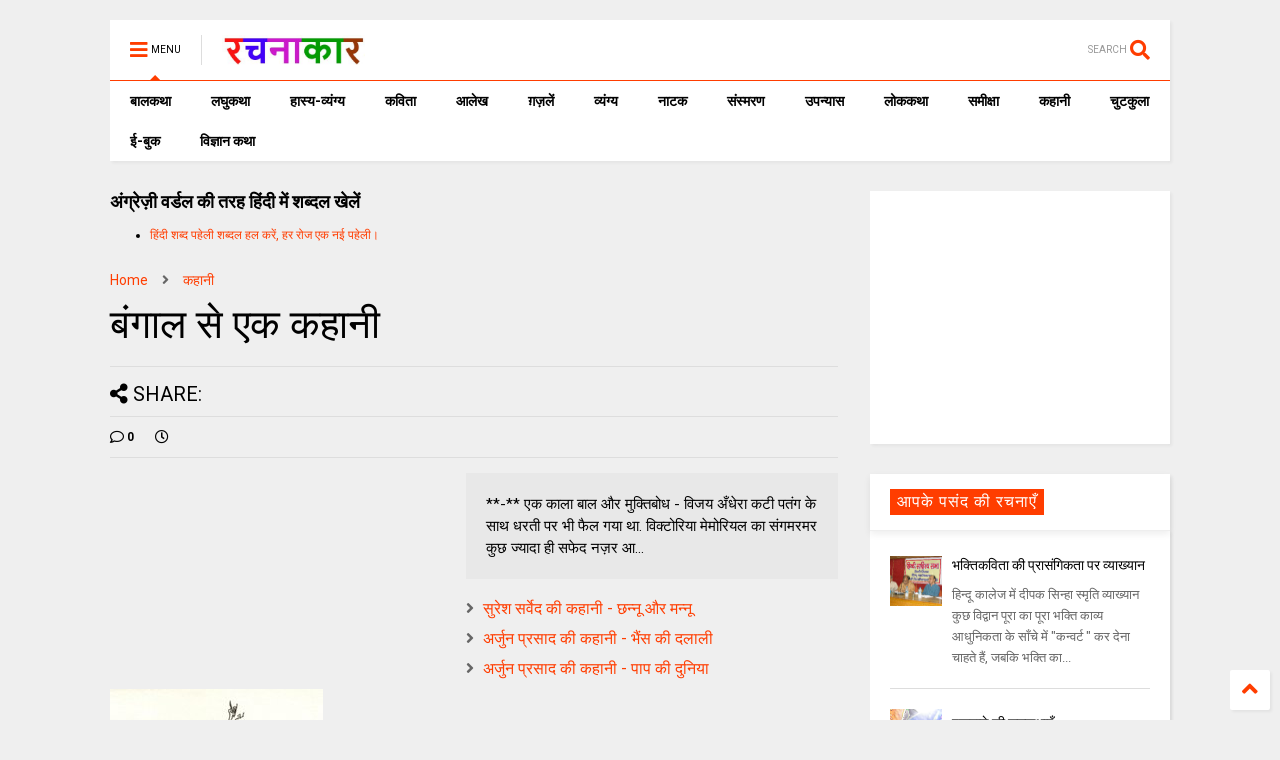

--- FILE ---
content_type: text/html; charset=utf-8
request_url: https://www.google.com/recaptcha/api2/aframe
body_size: 258
content:
<!DOCTYPE HTML><html><head><meta http-equiv="content-type" content="text/html; charset=UTF-8"></head><body><script nonce="4Zl3xA-BTFbk8ImwiyXpQw">/** Anti-fraud and anti-abuse applications only. See google.com/recaptcha */ try{var clients={'sodar':'https://pagead2.googlesyndication.com/pagead/sodar?'};window.addEventListener("message",function(a){try{if(a.source===window.parent){var b=JSON.parse(a.data);var c=clients[b['id']];if(c){var d=document.createElement('img');d.src=c+b['params']+'&rc='+(localStorage.getItem("rc::a")?sessionStorage.getItem("rc::b"):"");window.document.body.appendChild(d);sessionStorage.setItem("rc::e",parseInt(sessionStorage.getItem("rc::e")||0)+1);localStorage.setItem("rc::h",'1768833884006');}}}catch(b){}});window.parent.postMessage("_grecaptcha_ready", "*");}catch(b){}</script></body></html>

--- FILE ---
content_type: text/javascript; charset=UTF-8
request_url: https://www.rachanakar.org/feeds/posts/default?alt=json-in-script&max-results=10&start-index=9644&callback=jQuery1124046449289329846444_1768833879623&_=1768833879629
body_size: 73164
content:
// API callback
jQuery1124046449289329846444_1768833879623({"version":"1.0","encoding":"UTF-8","feed":{"xmlns":"http://www.w3.org/2005/Atom","xmlns$openSearch":"http://a9.com/-/spec/opensearchrss/1.0/","xmlns$blogger":"http://schemas.google.com/blogger/2008","xmlns$georss":"http://www.georss.org/georss","xmlns$gd":"http://schemas.google.com/g/2005","xmlns$thr":"http://purl.org/syndication/thread/1.0","id":{"$t":"tag:blogger.com,1999:blog-15182217"},"updated":{"$t":"2026-01-19T18:22:22.451+05:30"},"category":[{"term":"आलेख"},{"term":"कविता"},{"term":"कहानी"},{"term":"व्यंग्य"},{"term":"लघुकथा"},{"term":"समीक्षा"},{"term":"संस्मरण"},{"term":"ग़ज़लें"},{"term":"लोककथा"},{"term":"ई-बुक"},{"term":"प्राची"},{"term":"बाल कथा"},{"term":"लघु कथा"},{"term":"उपन्यास"},{"term":"कहानी संग्रह"},{"term":"लघुकथा लेखन पुरस्कार आयोजन"},{"term":"ईबुक"},{"term":"साहित्यिक गतिविधियाँ"},{"term":"नाटक"},{"term":"जीवंत प्रसारण"},{"term":"संस्मरण लेखन पुरस्कार 2018"},{"term":"कला जगत"},{"term":"साहित्य समाचार"},{"term":"बालकथा"},{"term":"विज्ञान कथा"},{"term":"हास्य-व्यंग्य"},{"term":"रचना समय"},{"term":"चुटकुला"},{"term":"पाठकीय"},{"term":"सुरेन्द्र वर्मा"},{"term":"हास्य"},{"term":"दीपक आचार्य"},{"term":"हास-परिहास"},{"term":"तकनीक"},{"term":"यात्रा संस्मरण"},{"term":"बाल कलम"},{"term":"रमेश राज"},{"term":"सुशील कुमार शर्मा"},{"term":"पाक कला"},{"term":"हरिशंकर परसाई"},{"term":"साक्षात्कार"},{"term":"देवी नागरानी"},{"term":"बालगीत"},{"term":"ललित निबंध"},{"term":"सुषमा गुप्ता"},{"term":"एम. एम. चन्द्रा"},{"term":"व्यंग्य जुगलबंदी"},{"term":"शब्द संधान"},{"term":"सुशील शर्मा"},{"term":"वीणा भाटिया"},{"term":"अनूप शुक्ल"},{"term":"अशोक जैन पोरवाल"},{"term":"प्रमोद यादव"},{"term":"सूर्यकांत मिश्रा"},{"term":"ललित गर्ग"},{"term":"शशिकांत सिंह"},{"term":"कल्पना कुलश्रेष्ठ"},{"term":"प्रदीप कुमार साह"},{"term":"राजीव रंजन उपाध्याय"},{"term":"रामवृक्ष सिंह"},{"term":"वीरेन्द्र सरल"},{"term":"नरेन्‍द्रकुमार मेहता"},{"term":"पुनर्वसु जोशी"},{"term":"हिंदी दिवस विशेष"},{"term":"जावेद अनीस"},{"term":"तेवरी"},{"term":"त्रिलोचन"},{"term":"मिशेल फूको"},{"term":"यशवंत कोठारी"},{"term":"रमेशराज"},{"term":"शशांक मिश्र भारती"},{"term":"शालिनी तिवारी"},{"term":"14 सितम्बर"},{"term":"काजल कुमार"},{"term":"कार्टून"},{"term":"किताबी कोना"},{"term":"कुबेर"},{"term":"शबनम शर्मा"},{"term":"14 september"},{"term":"hindi divas"},{"term":"अपर्णा शर्मा"},{"term":"कृश्न चन्दर"},{"term":"चन्द्रकुमार जैन"},{"term":"दिनेश बैस"},{"term":"बाल उपन्यास"},{"term":"मनोज कुमार"},{"term":"राजशेखर चौबे"},{"term":"राम कृष्ण खुराना"},{"term":"लक्ष्मी यादव"},{"term":"शालिनी मुखरैया"},{"term":"शिक्षक दिवस"},{"term":"श्रीनाथ सिंह"},{"term":"साहित्यम्"},{"term":"सुशील यादव"},{"term":"हरि भटनागर"},{"term":"अनुज कुमार आचार्य"},{"term":"अरविन्द कुमार खेड़े"},{"term":"आरिफा एविस"},{"term":"आशीष कुमार त्रिवेदी"},{"term":"उपासना बेहार"},{"term":"कामिनी कामायनी"},{"term":"कृष्ण जन्माष्टमी"},{"term":"गोविन्द सेन"},{"term":"जुगलबंदी"},{"term":"भावना शुक्ल"},{"term":"मनोज कुमार झा"},{"term":"राकेश भ्रमर"},{"term":"राधेश्याम द्विवेदी"},{"term":"रामचरन गुप्त"},{"term":"विवेक रंजन श्रीवास्तव"},{"term":"हाइकु"},{"term":"15 अगस्त"},{"term":"गणेश सिंह"},{"term":"गिरधारी राम"},{"term":"जयश्री जाजू"},{"term":"पंकज प्रखर"},{"term":"परिहास"},{"term":"बाल दिवस"},{"term":"मनीष कुमार सिंह"},{"term":"रवीन्द्र अग्निहोत्री"},{"term":"विनोद कुमार दवे"},{"term":"संजय दुबे"},{"term":"सुशांत सुप्रिय"},{"term":"सौरभ मालवीय"},{"term":"हरिशंकर गजानंद प्रसाद देवांगन"},{"term":"dohe"},{"term":"kavita"},{"term":"shatak"},{"term":"tevari"},{"term":"अनामिका"},{"term":"अमित शर्मा"},{"term":"अशोक गौतम"},{"term":"आजादी"},{"term":"आनन्द किरण"},{"term":"आलोक कुमार"},{"term":"कृष्ण"},{"term":"कैलाश मंडलोई"},{"term":"कैस जौनपुरी"},{"term":"गीत"},{"term":"निबंध"},{"term":"पंकज सुबीर"},{"term":"महेंद्र भटनागर"},{"term":"योग"},{"term":"योग दिवस"},{"term":"राकेश अचल"},{"term":"लोकेन्द्र सिंह"},{"term":"विनीता शुक्ला"},{"term":"वेलेंटाइन"},{"term":"शैलेन्द्र सरस्वती"},{"term":"श्याम गुप्त"},{"term":"संपादकीय"},{"term":"स्वतंत्रता दिवस"},{"term":"अमरपाल सिंह आयुष्कर"},{"term":"अर्चना वर्मा"},{"term":"इलाहाबाद"},{"term":"उमेश चन्द्र सिरसवारी"},{"term":"एस. एम. चन्द्रा"},{"term":"कवि"},{"term":"काशीनाथ सिंह"},{"term":"गजानंद प्रसाद देवांगन"},{"term":"गुडविन मसीह"},{"term":"जयचन्द प्रजापति कक्कूजी"},{"term":"ज्ञान चतुर्वेदी"},{"term":"तेजेन्द्र शर्मा"},{"term":"देवेन्द्र कुमार मिश्रा"},{"term":"धर्मेन्द्र निर्मल"},{"term":"नन्दलाल भारती"},{"term":"नरेंद्र शुक्ल"},{"term":"नरेन्द्र कोहली"},{"term":"निर्मल गुप्ता"},{"term":"पंकज मित्र"},{"term":"पल्लवी त्रिवेदी"},{"term":"पवन तिवारी"},{"term":"पूजा उपाध्याय"},{"term":"प्रभु चौधरी"},{"term":"प्रमोद भार्गव"},{"term":"प्रियंवद"},{"term":"प्रेम दिवस"},{"term":"बसंत त्रिपाठी"},{"term":"बातचीत"},{"term":"बृज मोहन"},{"term":"भारत यायावर"},{"term":"मंजरी शुक्ला"},{"term":"मधु त्रिवेदी"},{"term":"मनोज कुमार श्रीवास्तव"},{"term":"ममता सिंह"},{"term":"महाभारत"},{"term":"महेश कुमार गोंड हीवेट"},{"term":"महेश सिंह"},{"term":"मीनू पामर"},{"term":"यशोधरा विरोदय"},{"term":"योगासन"},{"term":"योगेश अग्रवाल"},{"term":"रजनीश कांत"},{"term":"रवि रतलामी"},{"term":"राकेश मिश्र"},{"term":"राजन कुमार"},{"term":"राजेश गोसाईं"},{"term":"लक्ष्मीकांत मुकुल"},{"term":"ललिता भाटिया"},{"term":"विनीत कुमार"},{"term":"विश्वंभर नाथ शर्मा कौशिक"},{"term":"वेलेंटाइन डे"},{"term":"व्यंग्य के बहाने"},{"term":"व्यथित हृदय"},{"term":"शरद कोकास"},{"term":"शैलेश त्रिपाठी"},{"term":"श्याम सुशील"},{"term":"श्रीमती तारा सिंह"},{"term":"संजीव ठाकुर"},{"term":"सतीश कुमार त्रिपाठी"},{"term":"सार्थक देवांगन"},{"term":"सुषमा श्रीवास्तव"},{"term":"सूर्यकुमार पांडेय"},{"term":"हरीश सम्यक"},{"term":"\u000B\u0012\fआलेख\f"},{"term":"\u000B\u0012\u000Fकविता\f"},{"term":"\u000B\u0012\u000Fकहानी\f"},{"term":"\u000B\u0012\u0015व्यंग्य\f"},{"term":"2 अक्टूबर अक्तूबर"},{"term":"biography"},{"term":"hindi sahitya"},{"term":"indian art"},{"term":"review"},{"term":"satire"},{"term":"undefined"},{"term":"अंजनी श्रीवास्तव"},{"term":"अंजली काजल"},{"term":"अंजली देशपांडे"},{"term":"अंबिकादत्त व्यास"},{"term":"अखिलेश कुमार भारती"},{"term":"अखिलेश सोनी"},{"term":"अग्रसेन"},{"term":"अजय अरूण"},{"term":"अजय वर्मा"},{"term":"अजित वडनेरकर"},{"term":"अजीत प्रियदर्शी"},{"term":"अजीत भारती"},{"term":"अनंत वडघणे"},{"term":"अनन्त आलोक"},{"term":"अनमोल विचार"},{"term":"अनामी शरण बबल"},{"term":"अनिमेष कुमार गुप्ता"},{"term":"अनिल कुमार पारा"},{"term":"अनिल जनविजय"},{"term":"अनुज कुमार आचार्य बैजनाथ"},{"term":"अनुज खरे"},{"term":"अनुपम मिश्र"},{"term":"अभिमन्यु"},{"term":"अभिषेक ओझा"},{"term":"अभिषेक कुमार अम्बर"},{"term":"अभिषेक मिश्र"},{"term":"अमरलाल हिंगोराणी"},{"term":"अमित शुक्ल"},{"term":"अमिय बिन्दु"},{"term":"अमृता प्रीतम"},{"term":"अरूण देव"},{"term":"अरूण माहेश्वरी"},{"term":"अर्चना चतुर्वेदी"},{"term":"अर्जुन सिंह नेगी"},{"term":"अविनाश त्रिपाठी"},{"term":"अशोक शुक्ल"},{"term":"अश्विनी कुमार आलोक"},{"term":"आई बी अरोड़ा"},{"term":"आकांक्षा यादव"},{"term":"आचार्य बलवन्त"},{"term":"आचार्य शिवपूजन सहाय"},{"term":"आत्मकथा"},{"term":"आदित्य प्रचंडिया"},{"term":"आनंद टहलरामाणी"},{"term":"आर. के. नारायण"},{"term":"आरकॉम"},{"term":"आरती"},{"term":"आलोक कुमार सातपुते"},{"term":"आवश्यक सूचना!"},{"term":"आशीष श्रीवास्तव"},{"term":"आशुतोष"},{"term":"आशुतोष शुक्ल"},{"term":"इंदु संचेतना"},{"term":"इन्दिरा वासवाणी"},{"term":"इन्द्रमणि उपाध्याय"},{"term":"इन्द्रेश कुमार"},{"term":"ईश्वरचन्द्र"},{"term":"उपासना"},{"term":"उमाशंकर सिंह परमार"},{"term":"उमेशचन्द्र सिरसवारी"},{"term":"उषा छाबड़ा"},{"term":"उषा रानी"},{"term":"ऋतुराज सिंह कौल"},{"term":"ऋषभचरण जैन"},{"term":"कथासरित्सागर"},{"term":"कर्ण"},{"term":"कलावंती सिंह"},{"term":"क़ैस जौनपुरी"},{"term":"कान्हा"},{"term":"किरन सिंह"},{"term":"किशोरी लाल गोस्वामी"},{"term":"कुंवर प्रेमिल"},{"term":"कुमार करन मस्ताना"},{"term":"कुसुमलता सिंह"},{"term":"कृष्ण कुमार यादव"},{"term":"कृष्ण खटवाणी"},{"term":"के. पी. सक्सेना"},{"term":"केदारनाथ सिंह"},{"term":"कैलाश वानखेड़े"},{"term":"कैशलेस"},{"term":"कौशल किशोर श्रीवास्तव"},{"term":"खिमन मूलाणी"},{"term":"गंगा प्रसाद श्रीवास्तव"},{"term":"गंगाप्रसाद शर्मा गुणशेखर"},{"term":"गजेन्द्र नामदेव"},{"term":"गणि राजेन्द्र विजय"},{"term":"गणेश चतुर्थी"},{"term":"गांधी जयंती"},{"term":"गीता दुबे"},{"term":"गीता सिंह"},{"term":"गुंजन शर्मा"},{"term":"गुनो सामताणी"},{"term":"गुरदयाल सिंह"},{"term":"गोरख प्रभाकर काकडे"},{"term":"गोवर्धन यादव"},{"term":"गोविन्द वल्लभ पंत"},{"term":"चंद्रकला त्रिपाठी"},{"term":"चंद्रलेखा"},{"term":"चतुष्पदी"},{"term":"चन्द्रकिशोर जायसवाल"},{"term":"चाँद पत्रिका"},{"term":"चिकित्सा शिविर"},{"term":"जगदीप सिंह दाँगी"},{"term":"जयश्री राय"},{"term":"जया जादवानी"},{"term":"जवाहरलाल कौल"},{"term":"जसबीर चावला"},{"term":"ज़कीया ज़ुबैरी"},{"term":"जीवनी"},{"term":"जीशान हैदर जैदी"},{"term":"जुनैद अंसारी"},{"term":"जैक लंडन"},{"term":"ज्योति अग्रवाल"},{"term":"टेकचंद"},{"term":"ठाकुर प्रसाद सिंह"},{"term":"तक्षक"},{"term":"तनूजा चौधरी"},{"term":"तरुण भटनागर"},{"term":"तरूण कु सोनी तन्वीर"},{"term":"ताराशंकर बंद्योपाध्याय"},{"term":"तीर्थ चांदवाणी"},{"term":"तुलसीराम"},{"term":"तेवर"},{"term":"दामोदर दत्त दीक्षित"},{"term":"दिलबाग सिंह विर्क"},{"term":"दिलीप भाटिया"},{"term":"दिविक रमेश"},{"term":"दुर्गाष्टमी"},{"term":"देवेन्द्र पाठक महरूम"},{"term":"दोहे"},{"term":"धर्मेन्द्र राजमंगल"},{"term":"नइमत गुलची"},{"term":"नजीर नज़ीर अकबराबादी"},{"term":"नरेन्द्र कुमार आर्य"},{"term":"नलिनी मिश्र"},{"term":"नवदुर्गा"},{"term":"नवरात्रि"},{"term":"नागार्जुन"},{"term":"नामवर सिंह"},{"term":"नियम"},{"term":"नीतू सुदीप्ति ‘नित्या’"},{"term":"नीरज खरे"},{"term":"नीलम महेंद्र"},{"term":"नीला प्रसाद"},{"term":"पंकज शुक्ला"},{"term":"परसाई"},{"term":"परसाईं"},{"term":"पल्लव"},{"term":"पालगुम्मि पद्मराजू"},{"term":"पोपटी हीरानंदाणी"},{"term":"पौराणिक"},{"term":"प्रज्ञा"},{"term":"प्रताप सहगल"},{"term":"प्रतिभा"},{"term":"प्रतिभा सक्सेना"},{"term":"प्रदीप कुमार"},{"term":"प्रदीप कुमार दाश दीपक"},{"term":"प्रदोष मिश्र"},{"term":"प्रभात दुबे"},{"term":"प्रमिला भारती"},{"term":"प्रमोद कुमार तिवारी"},{"term":"प्रवीण कुमार झा"},{"term":"प्रांजल धर"},{"term":"प्रियदर्शन"},{"term":"प्रेम कहानी"},{"term":"प्रेम मंगल"},{"term":"फिक्र तौंसवी"},{"term":"फ्लेनरी ऑक्नर"},{"term":"बंग महिला"},{"term":"बंसी खूबचंदाणी"},{"term":"बकर पुराण"},{"term":"बजरंग बिहारी तिवारी"},{"term":"बरसाने लाल चतुर्वेदी"},{"term":"बलबीर दत्त"},{"term":"बलराज सिंह सिद्धू"},{"term":"बलूची"},{"term":"बालकृष्ण भट्ट"},{"term":"बृजेन्द्र श्रीवास्तव उत्कर्ष"},{"term":"बेढब बनारसी"},{"term":"बैचलर्स किचन"},{"term":"बॉब डिलेन"},{"term":"भरत त्रिवेदी"},{"term":"भागवत रावत"},{"term":"भारत कालरा"},{"term":"भारत भूषण अग्रवाल"},{"term":"भावना राय"},{"term":"भीष्म साहनी"},{"term":"भूतनाथ"},{"term":"भूपेन्द्र कुमार दवे"},{"term":"मंजीत ठाकुर"},{"term":"मंजूर एहतेशाम"},{"term":"मंतव्य"},{"term":"मथुरा प्रसाद नवीन"},{"term":"मदन सोनी"},{"term":"मधु संधु"},{"term":"मधुर नज्मी"},{"term":"मधुरा प्रसाद नवीन"},{"term":"मधुरिमा प्रसाद"},{"term":"मधुरेश"},{"term":"मनोज कुमार पांडेय"},{"term":"मनोज दास"},{"term":"मयंक चतुर्वेदी"},{"term":"महापर्व छठ"},{"term":"महावीर प्रसाद द्विवेदी"},{"term":"महाशिवरात्रि"},{"term":"महेन्द्र देवांगन माटी"},{"term":"महेश कटारे"},{"term":"महेश हीवेट"},{"term":"मानसून"},{"term":"मार्कण्डेय"},{"term":"मिलन चौरसिया मिलन"},{"term":"मिलान कुन्देरा"},{"term":"मिश्रीमल जैन तरंगित"},{"term":"मुकेश वर्मा"},{"term":"मुक्तिबोध"},{"term":"मुर्दहिया"},{"term":"मृदुला गर्ग"},{"term":"मेराज फैज़ाबादी"},{"term":"मैक्सिम गोर्की"},{"term":"मैथिली शरण गुप्त"},{"term":"मोतीलाल जोतवाणी"},{"term":"मोहन कल्पना"},{"term":"मोहन वर्मा"},{"term":"योगेन्द्र प्रताप मौर्य"},{"term":"रक्षा बंधन"},{"term":"रच"},{"term":"रत्ना राय"},{"term":"रमेश उपाध्याय"},{"term":"रवींद्र नाथ ठाकुर"},{"term":"रवीन्द्र नाथ त्यागी"},{"term":"रवीन्द्र संगीत"},{"term":"रवीन्द्र सहाय वर्मा"},{"term":"रसोई"},{"term":"रांगेय राघव"},{"term":"राकेश दुबे"},{"term":"राकेश बिहारी"},{"term":"राजकुमार कुम्भज"},{"term":"राजेन्द्र कुमार"},{"term":"राजेन्द्र विजय"},{"term":"राजेश कुमार"},{"term":"राजेश जोशी"},{"term":"राधा कृष्ण"},{"term":"राधाकृष्ण"},{"term":"राम शिव मूर्ति यादव"},{"term":"रामचंद्र शुक्ल"},{"term":"रामचन्द्र शुक्ल"},{"term":"रावण"},{"term":"राहुल कुमार"},{"term":"राहुल सिंह"},{"term":"रिंकी मिश्रा"},{"term":"रिचर्ड फाइनमेन"},{"term":"रिलायंस इन्फोकाम"},{"term":"रीटा शहाणी"},{"term":"रेंसमवेयर"},{"term":"रेणु कुमारी"},{"term":"रेवती रमण शर्मा"},{"term":"रोहित रुसिया"},{"term":"लक्ष्मीकांत वैष्णव"},{"term":"लखमी खिलाणी"},{"term":"लतीफ घोंघी"},{"term":"ललित ग"},{"term":"ललित साहू जख्मी"},{"term":"लाल पुष्प"},{"term":"लावण्या दीपक शाह"},{"term":"लीलाधर मंडलोई"},{"term":"लू सुन"},{"term":"लूट"},{"term":"लोक"},{"term":"लोकतंत्र का दर्द"},{"term":"लोकमित्र"},{"term":"विकास कुमार"},{"term":"विजय केसरी"},{"term":"विजय शिंदे"},{"term":"विद्यानंद कुमार"},{"term":"विनय भारत"},{"term":"विनोद तिवारी"},{"term":"विनोद मल्ल"},{"term":"विभा खरे"},{"term":"विमल चन्द्राकर"},{"term":"विमल सिंह"},{"term":"विरल पटेल"},{"term":"विविध"},{"term":"विविधा"},{"term":"विवेक प्रियदर्शी"},{"term":"विवेक सक्सेना"},{"term":"विवेकानंद"},{"term":"विवेकानन्द"},{"term":"विश्वनाथ प्रसाद तिवारी"},{"term":"विष्णु नागर"},{"term":"विष्णु प्रभाकर"},{"term":"वेणीशंकर पटेल ब्रज"},{"term":"वैभव सिंह"},{"term":"शंकर पाटील"},{"term":"शगुन अग्रवाल"},{"term":"शम्भूनाथ"},{"term":"शहीद भगतसिंह"},{"term":"शामिख़ फ़राज़"},{"term":"शारदा नरेन्द्र मेहता"},{"term":"शिवकुमार कश्यप"},{"term":"शिवप्रसाद कमल"},{"term":"शिवरात्रि"},{"term":"शिवेन्‍द्र प्रताप त्रिपाठी"},{"term":"शीला नरेन्द्र त्रिवेदी"},{"term":"शुभम श्री"},{"term":"शुभ्रता मिश्रा"},{"term":"शेखर मलिक"},{"term":"शेषनाथ प्रसाद"},{"term":"शौचालय"},{"term":"श्याम सखा श्याम"},{"term":"श्रीमद्भगवद्गीता"},{"term":"श्रृंगी"},{"term":"श्वेता अरोड़ा"},{"term":"संजय सक्सेना"},{"term":"संजीव"},{"term":"संद मदर टेरेसा"},{"term":"संदीप तोमर"},{"term":"सच्चिदानंद हीरानंद वात्स्यायन"},{"term":"सपना महेश"},{"term":"सपना मांगलिक"},{"term":"सरिता पन्थी"},{"term":"सविता मिश्रा"},{"term":"साइबर अपराध"},{"term":"साइबर क्राइम"},{"term":"सागर यादव जख्मी"},{"term":"सालिम मियाँ"},{"term":"साहित्यिक बगिया"},{"term":"सिंहासन बत्तीसी"},{"term":"सिद्धार्थ जगन्नाथ जोशी"},{"term":"सी.बी.श्रीवास्तव विदग्ध"},{"term":"सीताराम गुप्ता"},{"term":"सीताराम साहू"},{"term":"सीमा असीम सक्सेना"},{"term":"सीमा शाहजी"},{"term":"सुगन आहूजा"},{"term":"सुचिंता कुमारी"},{"term":"सुधा गुप्ता अमृता"},{"term":"सुधा गोयल नवीन"},{"term":"सुधेंदु पटेल"},{"term":"सुनीता काम्बोज"},{"term":"सुनील जाधव"},{"term":"सुभाष चंदर"},{"term":"सुभाष चन्द्र कुशवाहा"},{"term":"सुभाष नीरव"},{"term":"सुभाष लखोटिया"},{"term":"सुमन"},{"term":"सुमन गौड़"},{"term":"सुरभि बेहेरा"},{"term":"सुरेन्द्र चौधरी"},{"term":"सुरेश चन्द्र"},{"term":"सुरेश चन्द्र दास"},{"term":"सुविचार"},{"term":"सूरज प्रकाश"},{"term":"सूर्य बाला"},{"term":"सेल्फी"},{"term":"सौमित्र"},{"term":"स्नेहमयी चौधरी"},{"term":"स्वच्छ भारत"},{"term":"स्वराज सेनानी"},{"term":"हबीब तनवीर"},{"term":"हरि हिमथाणी"},{"term":"हरिकांत जेठवाणी"},{"term":"हरिवंश राय बच्चन"},{"term":"हरीश कुमार"},{"term":"हरीश गोयल"},{"term":"हरीश नवल"},{"term":"हरीश भादानी"},{"term":"हरे प्रकाश उपाध्याय"},{"term":"हाइगा"},{"term":"हुस्न तबस्सुम 'निहाँ'"}],"title":{"type":"text","$t":"रचनाकार"},"subtitle":{"type":"html","$t":"हिंदी साहित्य की ऑनलाइन लाइब्रेरी."},"link":[{"rel":"http://schemas.google.com/g/2005#feed","type":"application/atom+xml","href":"https:\/\/www.rachanakar.org\/feeds\/posts\/default"},{"rel":"self","type":"application/atom+xml","href":"https:\/\/www.blogger.com\/feeds\/15182217\/posts\/default?alt=json-in-script\u0026start-index=9644\u0026max-results=10"},{"rel":"alternate","type":"text/html","href":"https:\/\/www.rachanakar.org\/"},{"rel":"hub","href":"http://pubsubhubbub.appspot.com/"},{"rel":"previous","type":"application/atom+xml","href":"https:\/\/www.blogger.com\/feeds\/15182217\/posts\/default?alt=json-in-script\u0026start-index=9634\u0026max-results=10"},{"rel":"next","type":"application/atom+xml","href":"https:\/\/www.blogger.com\/feeds\/15182217\/posts\/default?alt=json-in-script\u0026start-index=9654\u0026max-results=10"}],"author":[{"name":{"$t":"रवि रतलामी"},"uri":{"$t":"http:\/\/www.blogger.com\/profile\/07878583588296216848"},"email":{"$t":"noreply@blogger.com"},"gd$image":{"rel":"http://schemas.google.com/g/2005#thumbnail","width":"24","height":"32","src":"\/\/blogger.googleusercontent.com\/img\/b\/R29vZ2xl\/AVvXsEhzTme7SdL_fzKNmBGbuVm1JzwsAlf8J8FD82CR4l3eUqRPqJ9abFi1CyBGfG_DaftZX78682-hszIGh0VlDRZOyUamYc5_wPdkALYTtPtPzxFqzaRcS7dfKjLLevrNOyI\/s86\/raviRATLAMI%5B1%5D.jpg"}}],"generator":{"version":"7.00","uri":"http://www.blogger.com","$t":"Blogger"},"openSearch$totalResults":{"$t":"16442"},"openSearch$startIndex":{"$t":"9644"},"openSearch$itemsPerPage":{"$t":"10"},"entry":[{"id":{"$t":"tag:blogger.com,1999:blog-15182217.post-2736298352530092549"},"published":{"$t":"2014-09-22T14:25:00.001+05:30"},"updated":{"$t":"2014-09-22T14:25:17.968+05:30"},"category":[{"scheme":"http://www.blogger.com/atom/ns#","term":"साहित्यिक गतिविधियाँ"}],"title":{"type":"text","$t":"भक्तिकविता की प्रासंगिकता पर व्याख्यान"},"content":{"type":"html","$t":"\u003Cp\u003E\u003Ca href=\"https:\/\/blogger.googleusercontent.com\/img\/b\/R29vZ2xl\/AVvXsEie71bPmqtt7RrF3vQsnYV1mPmyJsazKGhFgZFbnc7M__EZMgUiNPBtweELQljXILRG6j38vw0jZhc4Nu22UzWyZJAT0r7pHl7Bh58xz45RYPeOvjgf3a2ixX2BpIDRy8zqRHPk\/s1600-h\/image%25255B5%25255D.png\"\u003E\u003Cimg title=\"image\" style=\"border-top: 0px; border-right: 0px; background-image: none; border-bottom: 0px; padding-top: 0px; padding-left: 0px; margin: 0px; border-left: 0px; display: inline; padding-right: 0px\" border=\"0\" alt=\"image\" src=\"https:\/\/blogger.googleusercontent.com\/img\/b\/R29vZ2xl\/AVvXsEiZv0gURvNaNtylLuZPjz9GG4HMxn_irwawf43tc9zyufyaxpzyBVRvH4fHmwmjPkORh1z5oN_EOGGDc823TakIgeB39XIdVRdJG84ef25Q4zkwzrtOi3q1S5v2pGZMpYoViLFT\/?imgmax=800\" width=\"400\" height=\"201\"\u003E\u003C\/a\u003E \u003Cp\u003E\u003Cb\u003Eहिन्दू कालेज में दीपक सिन्हा स्मृति व्याख्यान\u003C\/b\u003E \u003Cp\u003E\u003Cb\u003E\u003C\/b\u003E \u003Cp\u003Eकुछ विद्वान पूरा का पूरा भक्ति काव्य आधुनिकता के साँचे में \"कन्वर्ट \" कर देना चाहते हैं, जबकि भक्ति काव्य की विशेषता यह है कि उसमे आधुनिक भाव बोध से मेल वालीं बहुत सारीं बातें हैं पर सारा का सारा भक्ति काल आधुनिक नहीं हो सकता, किसी भी रूप में नहीं। सुपरिचित आलोचक डॉ जीवन सिंह ने 'भक्तिकविता की प्रासंगिकता' विषय पर व्याख्यान में कहा कि भक्ति काल की विशेषता संगीत,कला और और स्थापत्य को भी मज़बूत विरासत देने में है। वह केवल भजन कीर्तन नहीं है, उसने इन कलाओं -स्थापत्यों को पुनः संस्कारित किया, और इसी काल में शास्त्रीय संगीत\u0026nbsp; श्रेष्ठ ध्रुपद को नयी ऊंचाई मिली। डॉ सिंह हिन्दू कालेज में दीपक सिन्हा स्मृति व्याख्यानमाला में बोल रहे थे। उन्होंने कहा कि भक्ति काव्य में जो अनुराग है वह मनुष्य और मानव समाज के प्रति है ,ईश्वर के प्रति अनुराग भाव की भूमिका अपेक्षतया कम है। भाषा के सवाल पर उन्होंने कहा कि मौलिकता सदैव अपनी भाषा में विकसित होती है और आश्चर्य नहीं कि भक्ति काल के कवियों का मुख्य अलंकार \" सहजयोक्ति \" है। तुलसीदास की कविताओं को याद करते हुए उन्होंने कहा कि कविता में जब कवि का त्रास व्यक्त होता है तब वह सचाई के बेहद करीब चली जाती है। उन्होंने आगे कहा तुलसी का शास्त्रीय ज्ञान उनके जीवन-बोध में बाधा की तरह है, शास्त्र - सम्मत बात करने के चक्कर में उनकी जीवनानुभव की अभिव्यक्ति बाधित हो जाती है।\u0026nbsp; उन्होंने वेद और लोक मार्ग के भेद को बताते हुए कहा कि वेद के मार्ग पर जाने पर ही तुलसीदास की कविता पर सवाल खड़े होते हैं। आखिर में उन्होंने सूरदास की सामाजिक क्रांतिकारिता को सूरसागर के केवल पाँच पदों के सहारे खोलने की बेजोड़ कोशिश की।\u0026nbsp; \u003Cp\u003Eव्याख्यान की अध्यक्षता कर रहे दिल्ली विश्वविद्यालय के हिन्दी विभाग के आचार्य गोपेश्वर सिंह ने भक्ति काव्य की शक्ति को रेखांकित करते हुए कहा कि गांधीजी आधुनिक भारत में भक्ति साहित्य के राजनीतिक भाष्य हैं। उन्होंने कहा कि भक्ति काव्य स्वार्थ के धरातल से उठाकर मनुष्य को उदात्त बनाता है। आचरण के द्वैत से रहित भक्ति कविता को प्रो सिंह ने नयी मनुष्यता की प्रस्तावना करने वाला साहित्य बताया। उन्होंने कहा कि विश्व भर में अकेली भक्ति कविता है जिसे ईश्वर की वाणी का दर्जा दिया गया और इस ऊंचाई पर वह कोरी धार्मिकता से रहित हो जाती है। \u003Cp\u003Eइससे पहले हिन्दू कालेज के डॉ रामेश्वर राय ने दीपक सिन्हा को श्रद्धांजलि देते हुए कहा कि वे ऐसे अध्यापक थे जो अध्यापन कर्म को गहरी निष्ठा से देखते थे। विभाग के प्रभारी डॉ पल्लव ने अतिथियों का स्वागत किया। संयोजन प्राची तिवारी ने किया तथा मीडिया प्रभारी रंजीत कुमार यादव ने वक्ताओं का परिचय दिया। आयोजन में विभाग के अध्यापक और बड़ी संख्या में विद्यार्थी-शोधार्थी उपस्थित थे। इस अवसर पर सभा द्वारा लगाईं गई लघु पत्रिकाओं की प्रदर्शनी का विद्यार्थियों ने उत्साह से अवलोकन किया।\u0026nbsp; \u003Cp\u003E\u0026nbsp; \u003Cp\u003Eडॉ विमलेन्दु तीर्थंकर\u0026nbsp; \u003Cp\u003Eपरामर्शदाता, हिन्दी साहित्य सभा\u0026nbsp; \u003Cp\u003Eहिन्दू कालेज, दिल्ली\u0026nbsp;   "},"link":[{"rel":"replies","type":"application/atom+xml","href":"https:\/\/www.rachanakar.org\/feeds\/2736298352530092549\/comments\/default","title":"टिप्पणियाँ भेजें"},{"rel":"replies","type":"text/html","href":"https:\/\/www.rachanakar.org\/2014\/09\/blog-post_30.html#comment-form","title":"1 टिप्पणियाँ"},{"rel":"edit","type":"application/atom+xml","href":"https:\/\/www.blogger.com\/feeds\/15182217\/posts\/default\/2736298352530092549"},{"rel":"self","type":"application/atom+xml","href":"https:\/\/www.blogger.com\/feeds\/15182217\/posts\/default\/2736298352530092549"},{"rel":"alternate","type":"text/html","href":"https:\/\/www.rachanakar.org\/2014\/09\/blog-post_30.html","title":"भक्तिकविता की प्रासंगिकता पर व्याख्यान"}],"author":[{"name":{"$t":"रवि रतलामी"},"uri":{"$t":"http:\/\/www.blogger.com\/profile\/07878583588296216848"},"email":{"$t":"noreply@blogger.com"},"gd$image":{"rel":"http://schemas.google.com/g/2005#thumbnail","width":"24","height":"32","src":"\/\/blogger.googleusercontent.com\/img\/b\/R29vZ2xl\/AVvXsEhzTme7SdL_fzKNmBGbuVm1JzwsAlf8J8FD82CR4l3eUqRPqJ9abFi1CyBGfG_DaftZX78682-hszIGh0VlDRZOyUamYc5_wPdkALYTtPtPzxFqzaRcS7dfKjLLevrNOyI\/s86\/raviRATLAMI%5B1%5D.jpg"}}],"media$thumbnail":{"xmlns$media":"http://search.yahoo.com/mrss/","url":"https:\/\/blogger.googleusercontent.com\/img\/b\/R29vZ2xl\/AVvXsEiZv0gURvNaNtylLuZPjz9GG4HMxn_irwawf43tc9zyufyaxpzyBVRvH4fHmwmjPkORh1z5oN_EOGGDc823TakIgeB39XIdVRdJG84ef25Q4zkwzrtOi3q1S5v2pGZMpYoViLFT\/s72-c?imgmax=800","height":"72","width":"72"},"thr$total":{"$t":"1"}},{"id":{"$t":"tag:blogger.com,1999:blog-15182217.post-1511458910475632734"},"published":{"$t":"2014-09-22T14:18:00.001+05:30"},"updated":{"$t":"2014-09-22T15:23:09.007+05:30"},"category":[{"scheme":"http://www.blogger.com/atom/ns#","term":"लघुकथा"}],"title":{"type":"text","$t":"पखवाड़े की लघुकथाएँ"},"content":{"type":"html","$t":"\u003Cp\u003E\u003Ca href=\"https:\/\/blogger.googleusercontent.com\/img\/b\/R29vZ2xl\/AVvXsEhL60gIBS9ss1o1OUnSLVGbOi-BEJISOnjbQBXZ3V_fFMzcfA7unVzjz14enaq2LH-b7naTGYRLNbhFVkimfI003RuWoy-Ljm0TajxthW1krK_T__2MGitDEsbBiq8HxSvUgbJR\/s1600-h\/image%25255B2%25255D.png\"\u003E\u003Cimg title=\"image\" style=\"border-left-width: 0px; border-right-width: 0px; background-image: none; border-bottom-width: 0px; padding-top: 0px; padding-left: 0px; margin: 0px; display: inline; padding-right: 0px; border-top-width: 0px\" border=\"0\" alt=\"image\" src=\"https:\/\/blogger.googleusercontent.com\/img\/b\/R29vZ2xl\/AVvXsEjj-PapAXEM07kzAX2erImvRsJwl1pZMPw8xrVKSYeyyOUzyeWy9F96_s8WVetjLgZ2TOFK7AVdfRCV8rQivd-3v3wrfe9kOj24UNPWPxxM5bMiicIyunX4PJuLo5q29KPlxIyJ\/?imgmax=800\" width=\"459\" height=\"336\"\u003E\u003C\/a\u003E\u003C\/p\u003E \u003Cp\u003E\u003Cstrong\u003Eगीता दुबे\u003C\/strong\u003E\u003C\/p\u003E \u003Cp\u003E\u003Cstrong\u003Eपिंजरा\u003C\/strong\u003E  \u003Cp\u003Eपुश्तैनी मकान की दीवारें अब झड़ने लगीं थीं|\u0026nbsp; कभी कहीं का छज्जा गिर जाता तो कभी किसी दीवार का प्लास्टर उखड जाता| पंखे में तेल डलवाने पर भी उसमें से आ रही चर-चर की आवाज में कोई कमी नहीं आती|\u0026nbsp; सभी चीजों की मरम्मत करवाते- करवाते वह थक चुका था| बगान में लगे कटहल,आम,जामुन,बेल इतने फल देते कि उन्हें रखना और पड़ोसियों में बटवाना एक बड़ा काम हो जाता| पेड़ों की सरसराहट की आवाज उसे चैन से सोने नहीं देती| जब तक माँ,बाबूजी और चारों बहनें थीं, उसे वह मकान कभी बड़ा नहीं लगा| लेकिन अब तो परिवार के नाम पर वो उसकी पत्नी और एक उनका बेटा गोलू ही थे| वह अपने गोलू के लिए एक तोता खरीद लाया था जिसे उसने एक बहुत ही खूबसूरत पीतल के पिंजरे में रखा था और उस पिंजरे को बरामदे में लटका दिया था|  \u003Cp\u003Eवह जब कभी किसी फ़्लैट में जाता तो वह उसकी तुलना अपने पुश्तैनी घर से करता| उसे लगता फ़्लैट की जिंदगी कितनी सुकून भरी होती है, छोटा और सुखी घर|\u0026nbsp; फ़्लैट का दरवाजा बंद कर लो और सारी दुनिया से बेखबर अपनी दुनिया में खो जाओ| न पेड़ों की सरसराहट का शोर न पेड़ों के पत्ते को इकठ्ठा कर जलाने का झंझट\u0026nbsp; और न ही वक्त बे वक्त किसी पड़ोसी के चले आने का डर| उसने मन ही मन तय कर लिया कि वह भी अब फ्लैट में ही रहेगा और अपना पुश्तैनी मकान छोड़ देगा| उसने ऐसा करने में जरा भी देर नहीं की|  \u003Cp\u003Eलेकिन यह क्या! नया फ्लैट जिसे उसने बड़े शौक से शहर के सबसे पाश एरिया में खरीदा और सजाया था उसमें आते ही उसे बेचैनी होने लगी| सुबह-सुबह जहाँ सूर्य की किरणें खिड़की से झाँककर उसे जगातीं थीं, वहीँ यहाँ बंद ए. सी. के कमरों में रात और दिन का फर्क उसे पता ही नहीं चलता| पुश्तैनी घर में जहाँ वह\u0026nbsp; बाहर बरामदे में खुली हवा के बीच\u0026nbsp; सुबह की\u0026nbsp; चाय के साथ अखबार पढ़ता, वहीँ फ्लैट के ड्राइंग रूम में ट्यूब लाइट की रोशनी में अखबार पढ़ते वक्त लगता जैसे उसकी जिंदगी से सुबह का उजाला कहीं गुम होता जा रहा है| उसकी बैचैनी बढ़ती जाती|\u0026nbsp; फ्लैट के बाहर आते ही वह महसूस करता कि\u0026nbsp; वह आजाद है लेकिन फ़्लैट में लौटते ही एक अजीब सी घुटन उसे घेर लेती| उसे यह समझते देर नहीं लगी कि उसने क्या खो दिया है|\u0026nbsp; \u003Cp\u003E\u0026nbsp;\u0026nbsp;\u0026nbsp;\u0026nbsp;\u0026nbsp; वह फ्लैट बेच वापस अपने पुश्तैनी मकान में आ गया| आते ही उसने पीतल के पिंजरे से तोते को आजाद कर दिया| वह अब जान गया था कि पिंजरा चाहे जितना भी खूबसूरत हो उसमें सिर्फ और सिर्फ घुटन ही होती है|  \u003Cp\u003E\u0026nbsp;\u0026nbsp;\u0026nbsp;\u0026nbsp;\u0026nbsp;\u0026nbsp;\u0026nbsp;\u0026nbsp;\u0026nbsp;\u0026nbsp;\u0026nbsp;\u0026nbsp;\u0026nbsp;\u0026nbsp;\u0026nbsp;\u0026nbsp;\u0026nbsp;\u0026nbsp;\u0026nbsp;\u0026nbsp;\u0026nbsp;\u0026nbsp;\u0026nbsp;\u0026nbsp;\u0026nbsp;\u0026nbsp;\u0026nbsp;\u0026nbsp;\u0026nbsp;\u0026nbsp;\u0026nbsp;\u0026nbsp;\u0026nbsp;\u0026nbsp;\u0026nbsp;\u0026nbsp;\u0026nbsp; गीता दुबे (लेखिका)  \u003Cp\u003E\u0026nbsp;\u0026nbsp;\u0026nbsp;\u0026nbsp;\u0026nbsp;\u0026nbsp;\u0026nbsp;\u0026nbsp;\u0026nbsp;\u0026nbsp;\u0026nbsp;\u0026nbsp;\u0026nbsp;\u0026nbsp;\u0026nbsp;\u0026nbsp;\u0026nbsp;\u0026nbsp;\u0026nbsp;\u0026nbsp;\u0026nbsp;\u0026nbsp;\u0026nbsp;\u0026nbsp;\u0026nbsp;\u0026nbsp;\u0026nbsp;\u0026nbsp;\u0026nbsp;\u0026nbsp;\u0026nbsp;\u0026nbsp;\u0026nbsp;\u0026nbsp;\u0026nbsp;\u0026nbsp;\u0026nbsp; जमशेदपुर,झारखण्ड\u0026nbsp; \u003Cp\u003E---  \u003Cp\u003E\u003Cstrong\u003Eजूही समर्पिता\u003C\/strong\u003E  \u003Cp\u003E\u003Cstrong\u003Eईश्वर का जाल\u003C\/strong\u003E  \u003Cp\u003Eनव वर्ष के अनेक सन्देश मेरे मोबाईल पर दोस्तों और रिश्तेदारों के आये। सबों को यथोचित धन्यवाद ,शुभकामनाएं भेजती जा रही थी। कुछ ऐसे भी नंबर थे जो अपरिचित थे पर शुभकामनाएं ही तो दे रहा है बेचारा जो भी है यह सोच कर प्रत्युत्तर दे रही थी। अचानक एक सन्देश मिला जो नव वर्ष कि शुभकामना के साथ अधिक आत्मीयता और निकट ता का अहसास दे गया। सन्देश के नीचे लिखा नाम मुझे पुलकित कर गया। जाने क्या सोच कर मैंने चुप रहना ही बेहतर समझा पर दिल के किसी कोने में इस भूले बिसरे शख्स की आवाज़ सुन ने की\u0026nbsp; इच्छा हुयी\u0026nbsp; \u003Cp\u003Eइस संदेशे को डिलीट करने को दिल तैयार नहीं था। चुपके से इस नंबर को सेव कर रख लिया। …………\u0026nbsp; \u003Cp\u003Eकई दिन बीत गए। जीवन की\u0026nbsp;\u0026nbsp;\u0026nbsp;\u0026nbsp; आपा धापी में मैं भूल\u0026nbsp; गयी कि शायद कोई अब तक अपने भेजे संदेशे के उत्तर के इंतज़ार में बैठा होगा। उसका सन्देश मेरे मोबाइल के इन बॉक्स में पड़ा पड़ा दम तोड़ रहा था। वो बेचारा मेरे प्रेम भरे संदेशे के इंतज़ार में अंतिम सांसें गिन रहा था। मैं किसी अल्हड़ तरुणी की\u0026nbsp; तरह बेफिक्र अपनी ही धुन में मगन थी। ................... उस मजनू की भी हिम्मत दूसरा सन्देश भेज कर मुझे झकझोरने\u0026nbsp; की नहीं हो रही थी इसीलिए\u0026nbsp; तो वो ख़ामोशी से मेरे अत्याचार को बर्दाश्त कर रहा था। गृहस्थी की जिम्मेवारियां ,नौकरी ,सामाजिक\u0026nbsp; दायित्तव\u0026nbsp; निभाते हुए दिल की\u0026nbsp; आवाज़ सुन ने की\u0026nbsp; भी फुर्सत नहीं मिली। …………।\u0026nbsp; \u003Cp\u003Eकई महीने बाद आफिस के किसी काम से मुझे अकेले ही लखनऊ जाने का अवसर मिला।\u0026nbsp; अकेली थी शायद इसलिए ,या नए शहर में किसी को जानती नहीं थी इसलिए या सिर्फ\u0026nbsp;\u0026nbsp;\u0026nbsp;\u0026nbsp; दिल की\u0026nbsp; आवाज़ सुनकर मैंने कांपते हाथों से अपने मोबाइल में दबे पड़े उस इनबॉक्स के सन्देश को खोजने की कोशिश की।\u0026nbsp; जाने क्यों दिल की धड़कन कुछ तेज सी हो गयी। अनजाने डर से या फिर पुराने\u0026nbsp; टूटे बिखरे सम्बन्धों की याद से उंगलियां कांप रहीं थीं।बड़ी मुश्किल से अपनी बेकाबू होती हुयी उँगलियों से मैंने उस मोबाइल नंबर का काल बटन दबा दिया। ……। \"हैलो \"वर्षों बाद वो चिर परिचित आवाज़ सुन कर या पैंतीस वर्ष पहले टूटे रिश्ते को याद कर या फिर ख़ुशी से मेरी आँखों से अविरल\u0026nbsp; अश्रुधारा बह निकली\u0026nbsp; .......... शब्दों ने होंठो को छूने से इंकार कर दिया। बिन कुछ कहे ही मैंने फोन रख दिया।  \u003Cp\u003Eपैंतीस वर्षों पहले की\u0026nbsp; यह आदत आज अनायास याद आ गयी। उन दिनों मोबाइल नहीं हुआ करते थे। अक्सर जब उसका फोन आता और आस पास कोई बैठा होता मैं चुप चाप आवाज़ सुन कर फोन रख दिया करती। यह सिलसिला दिन में कई बार चलता। कभी रौंग\u0026nbsp; नंबर कह कर मैं रख देती और कभी यूँ\u0026nbsp; ही बिन कुछ\u0026nbsp; कहे ही। मेरी इसी अदा पर शायद उसे प्यार आ गया था। अजीब सा मौन संवाद चलता रहता। .......... दोनों की\u0026nbsp; खामोशियाँ बहुत कुछ बयान कर जाती और एक अनाम रिश्ते में हम दोनों बंधते\u0026nbsp; चले गए\u0026nbsp; ……। न कोई कसमें न वादे ,न ज़िन्दगी भर साथ निभाने के सपने और न ही एक दूसरे के लिए जान देने की ख्वाइश। ............. बस प्रेम का ऐसा रिश्ता ,जो न कभी बंध\u0026nbsp; पाया और न जुड़ पाया।\u0026nbsp; फिर इतने वर्षों बाद यह उलझन क्यूँ? ……… समझने की उम्र तो अब हुयी है। वो तो बचपना था।\u0026nbsp; क्या दिल अब भी बच्चा है? उधेड़बुन में ध्यान ही नहीं रहा कि घंटी फिर बज रही है।\u0026nbsp; इस बार स्वर को संयमित कर 'हैलो ' कहने की\u0026nbsp; बारी मेरी थी। ……… आंसुओं को धीरे\u0026nbsp; से साड़ी के आँचल से पोछते हुए\u0026nbsp; मैंने पूछा 'कैसे हैं.…। ''ठीक हूँ\u0026nbsp; ,खुद को चिकोटी काट कर देख रहा था शायद\u0026nbsp; .......\u0026nbsp; ख्वाब है या हकीकत। ……… आज सूरज किधर निकला है। तुम तो फोन ही नहीं उठाती। …।''\u0026nbsp; \u003Cp\u003Eजाने कितनी ख्वाइशें\u0026nbsp; दिल में उठीं\u0026nbsp; और कितने सवाल दिमाग में। ………\u0026nbsp; पर बिना कुछ कहे सुनती रही' अच्छा बताओ कैसी हो ' . ''आपके शहर में\u0026nbsp; हूँ। आफिस के कुछ काम\u0026nbsp; से दो दिनों के लिए आयी थी.......''.  \u003Cp\u003E\" अरे अरे तो पहले क्यूँ नहीं बताया मैं तुम्हें लेने आ जाता। ......\". मेरी बात को काट ते हुए कहा उसने। ....... कहाँ हो मैं अभी आता हूँ।'' ....... इतनी आत्मीयता इतना अधिकार\u0026nbsp; और\u0026nbsp; इतनी सहजता थी उसकी बातों में। …… यह मैंने पहले कभी महसूस किया था ऐसा याद नहीं आ रहा।आँखों में\u0026nbsp; आंसू बार बार आ कर मुझे हैरान परेशान कर रहे थे। मेरी आँखों में इतना पानी जाने कहाँ से आ गया। ऐसा लगता है मनो गोमती का सारा पानी यही से जाता है। बात कर थोडा मन हल्का हो गया था पर आँखें अब भी भारी थीं .............  \u003Cp\u003Eदिन भर के काम के बाद हम दोनों मिले थे। इतने लम्बे अंतराल के बाद मिलन। …। एकबारगी उसे मैं पहचान ही नहीं पायी थी। कच्ची\u0026nbsp; उम्र का वो हीरो कहीं खो गया था ,खूबसूरत ज़ुल्फ़ों की जगह अब चाँद नज़र आने लगा था।\u0026nbsp; फैशनेबल कपड़ों की\u0026nbsp; जगह साधारण सी कमीज़\u0026nbsp; की\u0026nbsp; उम्मीद मुझे नहीं थी। आँखों के नीचे झुर्रियों से अधेड़ उम्र लगने\u0026nbsp; लगी थी।\u0026nbsp; बाल भी कम थे और मूंछें भी सफेदी लिए दिख रही थीं।\u0026nbsp; मेरी आँखें उस दीवाने को तलाश रहीं थीं जो सुबह शाम नए नए टी शर्ट पहन कर अपनी मोटर साईकिल से मेरे घर के तब तक चक्कर लगाता रहता जब तक मैं उसे एक झलक न दिखा दूं।\u0026nbsp; जाने कौन सा काम करता था जिसमें उसे इतनी फुर्सत मिलती थी कि जिस लड़की का नाम तक उसे नहीं मालूम उसके आगे पीछे घूमता रहे। ....... एक झलक पाने के लिए रात भर तारे गिनता और दिन भर गलियों के चक्कर लगाता।  \u003Cp\u003Eगाडी में उसके साथ आज अकेले बैठते मुझे न लोगों कि चिंता थी न समाज का दर। इस शहर में मुझे कोई नहीं जानता। इसलिए जब उसने कही लॉन्ग ड्राइव पर चलने को कहा तो मैं सहर्ष तैयार हो गयी पर पूरे रास्ते हम दोनों अपनी अपनी यादों में ही खोये रहे। .......... कभी किसी ने प्यार का इज़हार नहीं\u0026nbsp; किया था पर दोनों एक दूसरे के प्रति आकर्षित ज़रूर थे। प्यार था भी या नहीं यह मैं नहीं कह सकती। ……। यदि सिर्फ आकर्षण था तो आज इतने लम्बे अंतराल के बाद मिलन पर\u0026nbsp; आंसू क्यों ? हम दोनों ही तो अपने अपने परिवार में सुखी थे। दोनों के वैवाहिक जीवन सुखमय कहे जा सकते हैं तब ईश्वर ने ये कैसा\u0026nbsp; जाल बिछा दिया। ......  \u003Cp\u003E----  \u003Cp\u003E\u0026nbsp; \u003Cp\u003E\u0026nbsp; \u003Cstrong\u003Eसुरेन्द्र कुमार अरोड़ा\u003C\/strong\u003E \u003Cp\u003E\u003Cstrong\u003E\u0026nbsp;\u0026nbsp;\u0026nbsp;\u0026nbsp;\u0026nbsp;\u0026nbsp;\u0026nbsp;\u0026nbsp;\u0026nbsp; चक्र्व्यूह\u003C\/strong\u003E\u0026nbsp;\u0026nbsp;\u0026nbsp;\u0026nbsp;\u0026nbsp;\u0026nbsp;\u0026nbsp;\u0026nbsp;\u0026nbsp;\u0026nbsp;\u0026nbsp;\u0026nbsp;\u0026nbsp;\u0026nbsp;\u0026nbsp;\u0026nbsp;\u0026nbsp;\u0026nbsp;\u0026nbsp;\u0026nbsp;\u0026nbsp;\u0026nbsp;\u0026nbsp;\u0026nbsp;\u0026nbsp;\u0026nbsp;\u0026nbsp;\u0026nbsp;\u0026nbsp;\u0026nbsp;\u0026nbsp;\u0026nbsp;\u0026nbsp;\u0026nbsp;\u0026nbsp;\u0026nbsp;\u0026nbsp;\u0026nbsp;\u0026nbsp;\u0026nbsp;\u0026nbsp;\u0026nbsp; \u003Cbr\u003E\u0026nbsp;\u0026nbsp;\u0026nbsp;\u0026nbsp;\u0026nbsp;\u0026nbsp;\u0026nbsp;\u0026nbsp;\u0026nbsp;\u0026nbsp;\u0026nbsp;\u0026nbsp;\u0026nbsp;\u0026nbsp;\u0026nbsp;\u0026nbsp;\u0026nbsp;\u0026nbsp;\u0026nbsp;\u0026nbsp;\u0026nbsp;\u0026nbsp;\u0026nbsp;\u0026nbsp;\u0026nbsp;\u0026nbsp;\u0026nbsp;\u0026nbsp;\u0026nbsp;\u0026nbsp;\u0026nbsp;\u0026nbsp;\u0026nbsp;\u0026nbsp;\u0026nbsp;\u0026nbsp;\u0026nbsp;\u0026nbsp;\u0026nbsp;\u0026nbsp;\u0026nbsp;\u0026nbsp;\u0026nbsp;\u0026nbsp;\u0026nbsp;\u0026nbsp;\u0026nbsp;\u0026nbsp;\u0026nbsp;\u0026nbsp;\u0026nbsp;\u0026nbsp;\u0026nbsp;\u0026nbsp;\u0026nbsp;\u0026nbsp;\u0026nbsp;\u0026nbsp;\u0026nbsp;\u0026nbsp;\u0026nbsp;\u0026nbsp;\u0026nbsp;\u0026nbsp;\u0026nbsp;\u0026nbsp;\u0026nbsp;\u0026nbsp;\u0026nbsp;\u0026nbsp;\u0026nbsp;\u0026nbsp;\u0026nbsp;\u0026nbsp;\u0026nbsp; \u003Cbr\u003E\u0026nbsp;\u0026nbsp;\u0026nbsp;\u0026nbsp;\u0026nbsp;\u0026nbsp;\u0026nbsp;\u0026nbsp;\u0026nbsp;\u0026nbsp;\u0026nbsp;\u0026nbsp;\u0026nbsp;\u0026nbsp;\u0026nbsp;\u0026nbsp; मैं चाहता था कि सोमेश्वर\u0026nbsp; अपने जीवन में आई जिस मायूसी भरी बदइंतजामी को झेल रहा है , उस त्रासद स्थिति से उसे जल्द से जल्द बाहर निकल आना चाहिए .अगर वह कुछ दिन और इसी हालत में रहा तो निरंतर अवसाद के कारण अपनी सारी सफल\u0026nbsp; उपलब्धिओं\u0026nbsp; के बावजूद किसी मेंटल हॉस्पिटल के एक\u0026nbsp; बेड\u0026nbsp; का हिस्सा बन जायेगा .\u003Cbr\u003E\u0026nbsp;\u0026nbsp;\u0026nbsp;\u0026nbsp;\u0026nbsp;\u0026nbsp;\u0026nbsp;\u0026nbsp; मैं हर शाम अपनी दोस्ती का फर्ज निभाता और उसका मूड बदलने की मंशा से उसकी उदास शामों का हिस्सा बनने चला जाता . पुराने दिनों की तरह मैं उसके साथ उन अच्छी और संजीदगी से भरी कहानियों वाली फिल्मों का जिक्र छेड़\u0026nbsp; देता . मोबाईल में अपलोड किये हुए वह सुरीले गाने सुनवाता जो उसे बेहद पसंद थे या फिर राजनीति के उन किस्सों पर चर्चा करने की कोशिश\u0026nbsp; करता जिन पर वह अक्सर हमेशा\u0026nbsp; अपनी बेबाक रॉय दिया करता था. पर हर बार निराशा मेरे हाथ लगती\u0026nbsp; क्योंकि वह या तो हाँ- हूँ करता रहता या फिर बेतुके प्रश्नो पर अटक जाता .........” हर दिन सूरज डूबता क्यों है\u0026nbsp; और डूबने के बाद कहाँ चला जाता है……?\u0026nbsp;\u0026nbsp; हमारी जिंदगी में ऐसे लोग कहाँ से आ जाते हैं जो\u0026nbsp; बिना बताये चले भी जाते हैं ..........., जो लगातार\u0026nbsp; हमें\u0026nbsp; अपना कहते रहते है , वे ही हमें धोखा क्यों दे देते है .................? \u003Cbr\u003E\u0026nbsp;\u0026nbsp;\u0026nbsp;\u0026nbsp;\u0026nbsp;\u0026nbsp;\u0026nbsp;\u0026nbsp;\u0026nbsp; उसके इन सभी प्रश्नो का उत्तर वह हर\u0026nbsp; बार मुझसे सुन चुका है पर हर बार वह अपने सभी प्रश्न किसी रेकॉर्डेड टेप की तरह दोहरा देता है . मैं उसके मानसिक द्व्न्द से हार गया हूँ\u0026nbsp;\u0026nbsp; उसके साथ पिछले दिनों में उसकी उम्मीदों के खिलाफ ऐसा कुछ हुआ है जिसके लिए उसका दिल और दिमाग\u0026nbsp;\u0026nbsp; कत्तई तैयार नहीं था और जब उसने अच्चानक\u0026nbsp; धोखा खाया तो उसके पुरे अस्तित्व ने\u0026nbsp; स्वयं को चारो खाने चित्त पाया . तब से उसे लग रहा है कि नियति ने उससे उसका सबकुछ बिना बताये और अचानक छीन लिया है . उसके पास अब कुछ भी नहीं बचा है .वह अपने बनाये इस चक्रवूह से कैसे\u0026nbsp; बाहर निकले , और मैं कैसे इस काम में उसकी मद्द्द् करूँ , मैं अब स्वयं को असफल पा रहा था . मैंने उसे उसके हाल पर छोड़ दिया था . मुझे अपनी दोस्ती या दोस्ती से जुड़े फ़र्ज़ पर दया आई . मैने खुद को बेबस पाया . मैंने उसे नियति के हवाले कर दिया .मुझे लगा एक उगते हुए सूरज का उसकी शाम आने से पहले ही अवसान हो गया है . उसका ख्याल आते ही मैं उस लड़की को कोसने लगता और किसी अनहोनी के भय में डूब जाता\u0026nbsp; . मैने\u0026nbsp; सोचा नियति को कोई नहीं बदल सकता .\u0026nbsp; मैंने\u0026nbsp; उसके पास जाना बंद कर दिया .\u003Cbr\u003E\u0026nbsp;\u0026nbsp;\u0026nbsp;\u0026nbsp; \" हेलो .\" एक दिन अचानक मेरे मोबाइल की घंटी बजी .\u003Cbr\u003E\u0026nbsp;\u0026nbsp;\u0026nbsp;\u0026nbsp; \" अंकल , मैं अमिता बोल रही हूँ .\" \u003Cbr\u003E\u0026nbsp;\u0026nbsp;\u0026nbsp;\u0026nbsp; \" हाँ , बोलो बेटा .सोमेश्वर ठीक है न !\"\u003Cbr\u003E\u0026nbsp;\u0026nbsp;\u0026nbsp;\u0026nbsp; \" अंकल ,\u0026nbsp; आप बहुत दिन से आये नहीं . इसी लिए फोन किया था .\"\u0026nbsp; \u003Cbr\u003E\u0026nbsp;\u0026nbsp;\u0026nbsp;\u0026nbsp;\u0026nbsp; मुझे लगा जरूर कोई अनहोनी अपनी दस्तक देने को तैयार खड़ी है\u0026nbsp; .सोमेश्वर को अस्पताल ले जाना होगा या फिर उसको साईंकियाट्रिस्ट\u0026nbsp; की जरूरत आ पड़ी होगी .\u003Cbr\u003E\u0026nbsp;\u0026nbsp;\u0026nbsp;\u0026nbsp;\u0026nbsp; मेरी शाम सोमेश्वर के घर पर उसके घरवालों के बीच थी .\u003Cbr\u003E\u0026nbsp;\u0026nbsp;\u0026nbsp;\u0026nbsp;\u0026nbsp; सोमेश्वर चाय की चुस्कियों के बीच कह रहा\u0026nbsp; था ,\" यार ! सूरज डूबेगा नही तो अगली सुबह उगेगा कैसे\u0026nbsp; और एक सच\u0026nbsp; और भी है कि सूरज कभी डूबता नहीं है, सिफ हमारी आँखों से ओझल हो जाता है क्योंकि\u0026nbsp; इस धरती के साथ हम सभी गोल - गोल घूमते हैं .एक अंतराल के बाद हर घटना , हर चीज अपनी वापसी करती है . भले ही कभी - कभी उसका रूप बदल जाता है , बस .\"\u003Cbr\u003E\u0026nbsp;\u0026nbsp; \" वो धोखे वाली बात .........?\" मैंने कहा .\u003Cbr\u003E\u0026nbsp;\u0026nbsp;\u0026nbsp;\u0026nbsp;\u0026nbsp; \" भाई , जो धोखा दे ,यह उसका नजरिया है.. धोखा देने वाला\u0026nbsp; शख्स\u0026nbsp;\u0026nbsp;\u0026nbsp; इंसान नहीं होता और जो मनुष्य\u0026nbsp; के रूप में भी इंसान नहीं, उससे समय रहते पीछा छूट जाये तो समझो ऊपर वाले ने हमारे हक़ में\u0026nbsp;\u0026nbsp; इन्साफ कर दिया\u0026nbsp; है .\"\u003Cbr\u003E\u0026nbsp;\u0026nbsp;\u0026nbsp;\u0026nbsp;\u0026nbsp;\u0026nbsp;\u0026nbsp; \" तेरी बात पर तो\u0026nbsp; मजा आ गया यार .. चल , आज कोई बढ़िया\u0026nbsp; सी\u0026nbsp; फिल्म देखते हैं .\"\u003Cbr\u003E\u0026nbsp;\u0026nbsp;\u0026nbsp;\u0026nbsp;\u0026nbsp;\u0026nbsp;\u0026nbsp; “कौन सी\u0026nbsp; ? ”\u003Cbr\u003E\u0026nbsp;\u0026nbsp;\u0026nbsp;\u0026nbsp;\u0026nbsp;\u0026nbsp;\u0026nbsp; “ वही चक्र्व्यूह , और कौन सी .”\u0026nbsp;\u0026nbsp;\u0026nbsp;\u0026nbsp;\u0026nbsp;\u0026nbsp;\u0026nbsp;\u0026nbsp;\u0026nbsp;\u0026nbsp;\u0026nbsp;\u0026nbsp;\u0026nbsp;\u0026nbsp;\u0026nbsp;\u0026nbsp;\u0026nbsp;\u0026nbsp;\u0026nbsp;\u0026nbsp;\u0026nbsp;\u0026nbsp;\u0026nbsp;\u0026nbsp;\u0026nbsp;\u0026nbsp;\u0026nbsp;\u0026nbsp;\u0026nbsp;\u0026nbsp;\u0026nbsp;\u0026nbsp;\u0026nbsp;\u0026nbsp;\u0026nbsp;\u0026nbsp;\u0026nbsp;\u0026nbsp;\u0026nbsp;\u0026nbsp;\u0026nbsp;\u0026nbsp;\u0026nbsp;\u0026nbsp;\u0026nbsp;\u0026nbsp;\u0026nbsp;\u0026nbsp;\u0026nbsp;\u0026nbsp;\u0026nbsp;\u0026nbsp;\u0026nbsp;\u0026nbsp;\u0026nbsp;\u0026nbsp;\u0026nbsp;\u0026nbsp;\u0026nbsp;\u0026nbsp;\u0026nbsp;\u0026nbsp;\u0026nbsp;\u0026nbsp;\u0026nbsp;\u0026nbsp;\u0026nbsp;\u0026nbsp;\u0026nbsp;\u0026nbsp;\u0026nbsp;\u0026nbsp;\u0026nbsp;\u0026nbsp;\u0026nbsp;\u0026nbsp;\u0026nbsp;\u0026nbsp;\u0026nbsp;\u0026nbsp;\u0026nbsp;\u0026nbsp;\u0026nbsp;\u0026nbsp;\u0026nbsp;\u0026nbsp;\u0026nbsp;\u0026nbsp;\u0026nbsp;\u0026nbsp;\u0026nbsp;\u0026nbsp;\u0026nbsp;\u0026nbsp;\u0026nbsp;\u0026nbsp;\u0026nbsp;\u0026nbsp;\u0026nbsp;\u0026nbsp;\u0026nbsp;\u0026nbsp;\u0026nbsp;\u0026nbsp;\u0026nbsp;\u0026nbsp;\u0026nbsp;\u0026nbsp;\u0026nbsp;\u0026nbsp;\u0026nbsp;\u0026nbsp;\u0026nbsp;\u0026nbsp;\u0026nbsp;\u0026nbsp;\u0026nbsp;\u0026nbsp;\u0026nbsp;\u0026nbsp;\u0026nbsp;\u0026nbsp;\u0026nbsp;\u0026nbsp;\u0026nbsp;\u0026nbsp;\u0026nbsp;\u0026nbsp;\u0026nbsp;\u0026nbsp;\u0026nbsp;\u0026nbsp;\u0026nbsp;\u0026nbsp;\u0026nbsp;\u0026nbsp;\u0026nbsp;\u0026nbsp;\u0026nbsp;\u0026nbsp;\u0026nbsp;\u0026nbsp;\u0026nbsp;\u0026nbsp;\u0026nbsp;\u0026nbsp;\u0026nbsp;\u0026nbsp;\u0026nbsp;\u0026nbsp;\u0026nbsp;\u0026nbsp;\u0026nbsp;\u0026nbsp;\u0026nbsp;\u0026nbsp;\u0026nbsp;\u0026nbsp;\u0026nbsp;\u0026nbsp;\u0026nbsp;\u0026nbsp;\u0026nbsp;\u0026nbsp;\u0026nbsp;\u0026nbsp;\u0026nbsp;\u0026nbsp;\u0026nbsp;\u0026nbsp;\u0026nbsp;\u0026nbsp;\u0026nbsp;\u0026nbsp;\u0026nbsp;\u0026nbsp;\u0026nbsp;\u0026nbsp;\u0026nbsp;\u0026nbsp;\u0026nbsp;\u0026nbsp;\u0026nbsp;\u0026nbsp;\u0026nbsp;\u0026nbsp;\u0026nbsp;\u0026nbsp;\u0026nbsp;\u0026nbsp;\u0026nbsp;\u0026nbsp;\u0026nbsp;\u0026nbsp;\u0026nbsp;\u0026nbsp;\u0026nbsp;\u0026nbsp;\u0026nbsp;\u0026nbsp;\u0026nbsp;\u0026nbsp;\u0026nbsp;\u0026nbsp;\u0026nbsp;\u0026nbsp;\u0026nbsp;\u0026nbsp;\u0026nbsp;\u0026nbsp;\u0026nbsp;\u0026nbsp;\u0026nbsp;\u0026nbsp;\u0026nbsp;\u0026nbsp;\u0026nbsp;\u0026nbsp;\u0026nbsp;\u0026nbsp;\u0026nbsp;\u0026nbsp;\u0026nbsp;\u0026nbsp;\u0026nbsp;\u0026nbsp;\u0026nbsp;\u0026nbsp;\u0026nbsp;\u0026nbsp;\u0026nbsp;\u0026nbsp;\u0026nbsp;\u0026nbsp;\u0026nbsp;\u0026nbsp;\u0026nbsp;\u0026nbsp;\u0026nbsp;\u0026nbsp;\u0026nbsp;\u0026nbsp;\u0026nbsp;\u0026nbsp;\u0026nbsp;\u0026nbsp;\u0026nbsp;\u0026nbsp;\u0026nbsp;\u0026nbsp;\u0026nbsp;\u0026nbsp;\u0026nbsp;\u0026nbsp;\u0026nbsp;\u0026nbsp;\u0026nbsp;\u0026nbsp;\u0026nbsp;\u0026nbsp;\u0026nbsp;\u0026nbsp;\u0026nbsp;\u0026nbsp;\u0026nbsp;\u0026nbsp;\u0026nbsp;\u0026nbsp;\u0026nbsp;\u0026nbsp;\u0026nbsp;\u0026nbsp;\u0026nbsp;\u0026nbsp;\u0026nbsp;\u0026nbsp;\u0026nbsp;\u0026nbsp;\u0026nbsp;\u0026nbsp;\u0026nbsp;\u0026nbsp;\u0026nbsp;\u0026nbsp;\u0026nbsp;\u0026nbsp;\u0026nbsp;\u0026nbsp;\u0026nbsp;\u0026nbsp;\u0026nbsp;\u0026nbsp;\u0026nbsp;\u0026nbsp;\u0026nbsp;\u0026nbsp; \u003Cbr\u003E\u0026nbsp;\u0026nbsp;\u0026nbsp;\u0026nbsp;\u0026nbsp;\u0026nbsp;\u0026nbsp;\u0026nbsp; सोमेश्वर\u0026nbsp; खुल कर हँस रहा था\u0026nbsp;\u0026nbsp;\u0026nbsp;\u0026nbsp;\u0026nbsp;\u0026nbsp;\u0026nbsp;\u0026nbsp;\u0026nbsp;\u0026nbsp;\u0026nbsp;\u0026nbsp;\u0026nbsp;\u0026nbsp;\u0026nbsp;\u0026nbsp;\u0026nbsp;\u0026nbsp;\u0026nbsp;\u0026nbsp;\u0026nbsp;\u0026nbsp;\u0026nbsp;\u0026nbsp;\u0026nbsp;\u0026nbsp;\u0026nbsp;\u0026nbsp;\u0026nbsp;\u0026nbsp;\u0026nbsp;\u0026nbsp;\u0026nbsp;\u0026nbsp;\u0026nbsp;\u0026nbsp;\u0026nbsp;\u0026nbsp;\u0026nbsp;\u0026nbsp; \u003Cbr\u003E\u0026nbsp;\u0026nbsp;\u0026nbsp;\u0026nbsp;\u0026nbsp;\u0026nbsp;\u0026nbsp;\u0026nbsp;\u0026nbsp;\u0026nbsp;\u0026nbsp;\u0026nbsp;\u0026nbsp;\u0026nbsp;\u0026nbsp;\u0026nbsp;\u0026nbsp;\u0026nbsp;\u0026nbsp;\u0026nbsp;\u0026nbsp;\u0026nbsp;\u0026nbsp;\u0026nbsp;\u0026nbsp;\u0026nbsp;\u0026nbsp;\u0026nbsp;\u0026nbsp;\u0026nbsp;\u0026nbsp;\u0026nbsp;\u0026nbsp;\u0026nbsp;\u0026nbsp;\u0026nbsp;\u0026nbsp;\u0026nbsp;\u0026nbsp;\u0026nbsp;\u0026nbsp;\u0026nbsp;\u0026nbsp;\u0026nbsp;\u0026nbsp;\u0026nbsp;\u0026nbsp;\u0026nbsp;\u0026nbsp;\u0026nbsp;\u0026nbsp;\u0026nbsp;\u0026nbsp;\u0026nbsp;\u0026nbsp; ( सुरेन्द्र कुमार अरोड़ा\u0026nbsp; )15\/09\/2014\u003Cbr\u003E\u0026nbsp;\u0026nbsp;\u0026nbsp;\u0026nbsp;\u0026nbsp;\u0026nbsp;\u0026nbsp;\u0026nbsp;\u0026nbsp;\u0026nbsp;\u0026nbsp;\u0026nbsp;\u0026nbsp;\u0026nbsp;\u0026nbsp;\u0026nbsp;\u0026nbsp;\u0026nbsp;\u0026nbsp;\u0026nbsp;\u0026nbsp;\u0026nbsp;\u0026nbsp;\u0026nbsp;\u0026nbsp;\u0026nbsp;\u0026nbsp;\u0026nbsp;\u0026nbsp;\u0026nbsp;\u0026nbsp;\u0026nbsp;\u0026nbsp;\u0026nbsp; डी - १८४ , श्याम - पार्क एक्सटेंशन , साहिबाबाद - 201005\u0026nbsp; मोबाईल :\u0026nbsp; ( ऊ. प्र.) \u003Cbr\u003E\u003C\/p\u003E \u003Cp\u003E\u0026nbsp; ---- \u003Cp\u003E\u003Cstrong\u003Eतिये के चावल\u003C\/strong\u003E  \u003Cp\u003E\u003Cstrong\u003Eविश्वम्भर पाण्डेय 'व्यग्र'\u003C\/strong\u003E  \u003Cp\u003Eसंयोगवश शहर में एक ही दिन जालिम सिंह व धर्मचंद की मृत्यु हो गई । जालिम सिंह एक नम्बर का दुष्ट व कई हत्याओं में शामिल व्यक्ति था । वह अपने जीवन के कई वर्ष जेल में बिता चुका था । उसके ठीक विपरीत धर्मचंद एक पुण्य -आत्मा , सदाचारी एवम् परोपकार की साक्षात मूर्ति थे । जब एक ही दिन दोनों की मृत्यु हुए तो एक ही दिन उनका तीसरा भी था । श्मशान में तिया करने वालों की भीड़ थी । अतं में रीति के अनुसार पके हुये चावलों को कौवा आकर खावे तब तीये की प्रक्रिया पूरी समझी जाती अत: दोनों के परिजन कौवों का इन्तज़ार करने लगे ।तब ही अचानक एक कौवा कहीं से उड़ता आया और जालिमसिंह की राख के ढेर के पास पके चावलों को चोंच में भर कर उड़ गया \u003Ca href=\"http:\/\/rachanakar.org\"\u003E।\u003C\/a\u003E\u003C\/p\u003E \u003Cp\u003E\u003Cbr\u003Eये देख कर सभी दंग रह गये ।इसके बाद फिर एक भी कौवा वहाँ नहीं आया । बहुत देर प्रतीक्षा कर सभी वहाँ से चले गये । पर धर्म चंद के श्रेष्ठ व सदाचारी जीवन पर कौवे वाली घटना ने उस दिन प्रश्न-चिह्न सा लगा दिया । इस घटना की चर्चा कई महिनों चली कि क्या संयोगवश शमशान में कौवे के न आने व चावल न खाने से क्या किसी व्यक्ति की भलाई , बुराई में बदल सकती है और खाने पर बुराई, भलाई में । ये प्रश्न , सभी शहर वासियों को आज भी मन ही मन परेशान करता रहता है...\u003C\/p\u003E \u003Cp\u003E\u003Cbr\u003E\u0026nbsp;\u0026nbsp;\u0026nbsp;\u0026nbsp;\u0026nbsp; कथाकार -विश्वम्भर पाण्डेय 'व्यग्र'\u003Cbr\u003Eगंगापुर सिटी ,स. मा.(राज.)322201\u003C\/p\u003E  "},"link":[{"rel":"replies","type":"application/atom+xml","href":"https:\/\/www.rachanakar.org\/feeds\/1511458910475632734\/comments\/default","title":"टिप्पणियाँ भेजें"},{"rel":"replies","type":"text/html","href":"https:\/\/www.rachanakar.org\/2014\/09\/blog-post_59.html#comment-form","title":"1 टिप्पणियाँ"},{"rel":"edit","type":"application/atom+xml","href":"https:\/\/www.blogger.com\/feeds\/15182217\/posts\/default\/1511458910475632734"},{"rel":"self","type":"application/atom+xml","href":"https:\/\/www.blogger.com\/feeds\/15182217\/posts\/default\/1511458910475632734"},{"rel":"alternate","type":"text/html","href":"https:\/\/www.rachanakar.org\/2014\/09\/blog-post_59.html","title":"पखवाड़े की लघुकथाएँ"}],"author":[{"name":{"$t":"रवि रतलामी"},"uri":{"$t":"http:\/\/www.blogger.com\/profile\/07878583588296216848"},"email":{"$t":"noreply@blogger.com"},"gd$image":{"rel":"http://schemas.google.com/g/2005#thumbnail","width":"24","height":"32","src":"\/\/blogger.googleusercontent.com\/img\/b\/R29vZ2xl\/AVvXsEhzTme7SdL_fzKNmBGbuVm1JzwsAlf8J8FD82CR4l3eUqRPqJ9abFi1CyBGfG_DaftZX78682-hszIGh0VlDRZOyUamYc5_wPdkALYTtPtPzxFqzaRcS7dfKjLLevrNOyI\/s86\/raviRATLAMI%5B1%5D.jpg"}}],"media$thumbnail":{"xmlns$media":"http://search.yahoo.com/mrss/","url":"https:\/\/blogger.googleusercontent.com\/img\/b\/R29vZ2xl\/AVvXsEjj-PapAXEM07kzAX2erImvRsJwl1pZMPw8xrVKSYeyyOUzyeWy9F96_s8WVetjLgZ2TOFK7AVdfRCV8rQivd-3v3wrfe9kOj24UNPWPxxM5bMiicIyunX4PJuLo5q29KPlxIyJ\/s72-c?imgmax=800","height":"72","width":"72"},"thr$total":{"$t":"1"}},{"id":{"$t":"tag:blogger.com,1999:blog-15182217.post-8811036523407180683"},"published":{"$t":"2014-09-22T13:31:00.001+05:30"},"updated":{"$t":"2014-09-22T13:31:55.263+05:30"},"category":[{"scheme":"http://www.blogger.com/atom/ns#","term":"व्यंग्य"}],"title":{"type":"text","$t":"प्रमोद यादव का व्यंग्य -  छोड़ दो आँचल ज़माना क्या कहेगा"},"content":{"type":"html","$t":"\u003Cp\u003Eछोड़ दो आँचल ज़माना क्या कहेगा...\/ प्रमोद यादव \u003Cp\u003E\u003Cimg src=\"https:\/\/blogger.googleusercontent.com\/img\/b\/R29vZ2xl\/AVvXsEjgS1ZvAsIK4ifLbjUf38KkxdUeVYMjrX55jHyV_pdg-h5UWvkzN8JSObvTJpuy-82LyadVPc2k8dUFPq2k7jfB9V2rJ8C5KKfpxVgLRUnSRR42Wi5_v4AMEQkBmxzR26K3DwI-\/?imgmax=200\"\u003E\u0026nbsp; \u003Cp\u003E‘ छि...छि...छि...क्या हो गया है इस देश के मर्दों को ? ‘ पत्नी ने नाक-भौं सिकोड़ते पतिदेव को चाय देते कहा.  \u003Cp\u003E‘ क्यों भई..ऐसा क्या हो गया की आज मुझे छोड़ सारे मर्दों को कोस रही हो ? ‘ पति बोले. \u003Cp\u003E‘ गलतफहमी में न रहें..आपको भी कह रही हूँ.. सारे मर्द एक समान ही होते हैं...’ \u003Cp\u003E‘ अरे माजरा क्या है बताओगी भी ? पति ने “ हमसे क्या भूल हुई “ के अंदाज में पूछा. \u003Cp\u003E‘ समझ नहीं आता आजकल आप रहते किस दुनिया में हैं ? सारी दुनिया की खोज-खबर रखने वाला खुद इस खबर बेखबर है.. आजकल समाचार नहीं देखते क्या ? ‘ \u003Cp\u003E‘ देखता हूँ भागवान..सब देखता हूँ ..पर बताओ तो सही कि किस खबर से तुम इतनी आंदोलित हो रही हो ? ‘ \u003Cp\u003E‘ अरे देखो न..आपके एम.पी. में इन दिनों क्या हो रहा है ? एक पूर्व महिला एम.पी. के आँचल से एक एम.एल.ए. महोदय ने अपना हाथ पोंछ लिया..’ \u003Cp\u003E‘ अच्छा.. अच्छा.. तो तुम “पोंछ लो आँचल.. ज़माना क्या कहेगा” वाली खबर से गरम हो रही हो ...’ पति ने हंसते हुए कहा. \u003Cp\u003E‘ शुक्र है..मालूम तो है..अब बताईये..ये भी कोई बात हुई कि कोई किसी महिला के आँचल से जबरिया अपना थोबड़ा पोंछ ले..अरे पोंछना था तो रुमाल से पोंछ लेते..इसी काम के लिए तो रुमाल बना है..’ \u003Cp\u003Eपति ने बात काटते कहा- ‘ हो सकता है..बेचारे के पास रुमाल न रहा हो..इमरजेंसी में ऐसा किया हो..’ \u003Cp\u003E‘ अजी कैसी इमरजेंसी..सब जानते हैं हम....वे तो कहते हैं – हमने भाभी के साथ मजाक किया..मजाक क्या यूं खुले मंच पर करते है ? ‘ \u003Cp\u003E‘ हाँ ..ठीक कहती हो...घर पर करना था.. जैसा सब करते हैं.. उससे गलती तो हुई.. इस बात की उसने माफ़ी भी मांग ली...अब भला एक शरीफ आदमी और क्या करे ? ‘ पति ने अपनी बात रखी. \u003Cp\u003E‘ लेकिन माफ़ी माँगने से जो बेइज्जती हुई, रिश्तेदारी में जो मान=अपमान हुआ.. जो जग- हंसाई हुई वो तो नहीं सुधरेगा न..और एम.पी. साहिबा तो स्पष्ट कह रहीं हैं कि उनका उस महोदय से न देवर-भाभी का रिश्ता है..न ही कोई इस तरह का कुछ और..फिर मान न मान मैं तेरा मेहमान..उन्हें तो पता भी नहीं कि मजाक हो रहा है.. वो तो भला हो मीडियावालों का जिन्होनें इस दृश्य को कैद कर दिखाया.. और सारी दुनिया को आँचल के तार-तार होने का किस्सा बताया..’ \u003Cp\u003Eपति झुंझलाया- ‘ तुम कहना क्या चाहती हो यार.. साफ़-साफ़ कहो..’ \u003Cp\u003E‘ अरे..सब कुछ तो साफ़ है...आँचल महिला की इज्जत है..आबरू है....उसे कोई खींचे-पकडे या पोंछे तो नारी-सशक्तीकरण के दौर में महिला चुप नहीं बैठेगी..वो आन्दोलन करेगी.. इन्साफ मांगेगी..महिला आयोग जायेगी...’ \u003Cp\u003E‘ तो गई तो थी ...क्या हुआ इससे ? बात को बतंगड़ बना रही वो साहिबा.’ पति ने रूखे शब्दों में कहा. \u003Cp\u003E‘ कैसी बातें करते हो जी..उस नेता ने बत्तमीजी की..एक अबला नारी का पल्लू पकड़ उसे अपमानित किया..उसे तो कड़ी से कड़ी सजा मिलनी चाहिए...’ \u003Cp\u003E‘ जैसे ? ‘ पति ने पूछा. \u003Cp\u003E‘ उनकी विधायिकी ख़त्म कर देनी चाहिए..उनके क्षेत्र के लोगों को उनका पुतला दहन कर विरोध जताना चाहिए..’ \u003Cp\u003E‘ तो इससे क्या एम.पी. साहिबा की इज्जत ( जो चली गई ) बाइज्जत वापस आ जायेगी ? ’ \u003Cp\u003E‘ देखोजी..हम इतना जानते हैं..उसने पल्लू से मुंह पोंछ अच्छा काम नहीं किया..’ \u003Cp\u003E‘ अरे यार हमने भी तो कई बार ऐसा किया...तुम्हारे पल्लू से पोंछा है..पल्लू खिंचा है.. उसमें हँसते-हंसते कभी मुंह भी छिपाया है..’ \u003Cp\u003Eपत्नी बिफरी- ‘ आपको शरम – वरम है भी या नहीं..हम आपकी पत्नी हैं..आपका तो हक़ बनता है..पर उसने तो.....’ \u003Cp\u003E‘ अच्छा एक बात बताओ..माफ़ी माँगने के बाद भी वो क्यों इस बात को ज्यादा तूल दे रही है ? कहीं सचमुच साहिबा को लालबत्ती की दरकार तो नहीं ? जैसा कि विधायक महोदय बयानबाजी कर रहें..‘ \u003Cp\u003E‘ वो मैं नहीं जानती कि लालबत्ती कैसे मिलती है..बस इतना जानती हूँ एम.एल.ए को “बत्ती” मिलनी चाहिए..’  \u003Cp\u003E‘ पर देगा कौन? उसकी तो कोई पार्टी भी नहीं.. और जिस साहिबा की पार्टी है,उसके कर्णधार तो..बोल तक नहीं रहे.. सपोर्ट देना तो दूर की बात..ऐसे में क्या गलत और क्या सही का फैसला कैसे हो ? ‘ \u003Cp\u003E‘ अरे..जब हम कह रहे कि गलत हुआ तो हुआ..’ पत्नी जजमेंट देते बोली. \u003Cp\u003E‘ तो तुम्ही फैसला भी सुना दो ‘ पति ने अनुरोध भरे स्वर में कहा. \u003Cp\u003E‘ हाँ..सुनाते हैं..हम सभी महिलाओं से अनुरोध करेंगे कि अब से सार्वजनिक कार्यक्रमों में वे साड़ी पहनकर ना जाएँ..सलवार-कुर्ती का अधकाधिक उपयोग करें.. ‘ \u003Cp\u003Eपति ने बात काटते कहा- ‘ वो भी रेशमी... रेशमी सलवार-कुरता जाली का..ओल्ड इज गोल्ड..लेकिन तब भी कहीं दुपट्टे से किसी ने पोंछ दिया तब क्या हो ? ‘  \u003Cp\u003E‘ वो हम बाद में बताएँगे..पहले आप बाजार जाईये और तुरंत एक सलवार-कुर्ती हमारे नाप का ले आईये..कल हमें “ बहु बचाओ “ मीटिंग अटेंड करनी है.. हम इस आन्दोलन के प्रेसिडेंट हैं..’ \u003Cp\u003E‘ तो इस बातचीत का टोटल कन्क्लूजन यही है..आपको सलवार-कुर्ती चाहिए.. पर हम भी बताये देते हैं.. फबती तो तुम साडी में ही खूब हो..’ \u003Cp\u003E‘ सच ? ‘ पत्नी खुश होते..थोडा शरमाते हुए बोली. \u003Cp\u003E‘ और नहीं तो क्या ? अरे बिना आँचल पकडे..खींचे..भला कोई कैसे प्यार जताए ? पल्लू तो प्यार जताने के लिए ही होता है..इसे भी महिला त्याग देगी तो कोई भला कैसे कहेगा- “ छोड़ दो आँचल ज़माना क्या कहेगा...”..प्यार तो पल्लू से ही शुरू होता है..’ इतना कहते पति ने पत्नी का पल्लू पकड़ उसे अपनी बाहों में जोर से खींच लिया. \u003Cp\u003E‘ बदमाश कहीं के...’ पत्नी गिरफ्त से निकलने कसमसाते हुए बोली- ‘ और आपकी बातों का टोटल कन्क्लूजन यही रहता है...न दिन देखते न रात....कहाँ की बातें कहाँ ले आते हो..आपकी यही बातें तो सारे मर्दों से आपको जुदा रखती है..प्लीज अब छोड़ भी दो... देखो कोई आ रहा है...’ \u003Cp\u003Eपति ने छोड़ तो दिया पर आँचल अभी भी उसके हाथ में था..पत्नी गुनगुनाते बोली- ‘ छोड़ दो आँचल....नहीं तो साहिबा को बता दूंगी..saadsaasaफिर तिल के ताड को आप ही सम्हालना..’ और आँचल छुड़ा वो खिलखिलाते हुए किचन की ओर भाग गई. \u003Cp\u003Exxxxxxxxxxxxxxxxxxxx \u003Cp\u003Eप्रमोद यादव  \u003Cp\u003Eगया नगर, दुर्ग , छत्तीसगढ़    "},"link":[{"rel":"replies","type":"application/atom+xml","href":"https:\/\/www.rachanakar.org\/feeds\/8811036523407180683\/comments\/default","title":"टिप्पणियाँ भेजें"},{"rel":"replies","type":"text/html","href":"https:\/\/www.rachanakar.org\/2014\/09\/blog-post_84.html#comment-form","title":"3 टिप्पणियाँ"},{"rel":"edit","type":"application/atom+xml","href":"https:\/\/www.blogger.com\/feeds\/15182217\/posts\/default\/8811036523407180683"},{"rel":"self","type":"application/atom+xml","href":"https:\/\/www.blogger.com\/feeds\/15182217\/posts\/default\/8811036523407180683"},{"rel":"alternate","type":"text/html","href":"https:\/\/www.rachanakar.org\/2014\/09\/blog-post_84.html","title":"प्रमोद यादव का व्यंग्य -  छोड़ दो आँचल ज़माना क्या कहेगा"}],"author":[{"name":{"$t":"रवि रतलामी"},"uri":{"$t":"http:\/\/www.blogger.com\/profile\/07878583588296216848"},"email":{"$t":"noreply@blogger.com"},"gd$image":{"rel":"http://schemas.google.com/g/2005#thumbnail","width":"24","height":"32","src":"\/\/blogger.googleusercontent.com\/img\/b\/R29vZ2xl\/AVvXsEhzTme7SdL_fzKNmBGbuVm1JzwsAlf8J8FD82CR4l3eUqRPqJ9abFi1CyBGfG_DaftZX78682-hszIGh0VlDRZOyUamYc5_wPdkALYTtPtPzxFqzaRcS7dfKjLLevrNOyI\/s86\/raviRATLAMI%5B1%5D.jpg"}}],"media$thumbnail":{"xmlns$media":"http://search.yahoo.com/mrss/","url":"https:\/\/blogger.googleusercontent.com\/img\/b\/R29vZ2xl\/AVvXsEjgS1ZvAsIK4ifLbjUf38KkxdUeVYMjrX55jHyV_pdg-h5UWvkzN8JSObvTJpuy-82LyadVPc2k8dUFPq2k7jfB9V2rJ8C5KKfpxVgLRUnSRR42Wi5_v4AMEQkBmxzR26K3DwI-\/s72-c?imgmax=200","height":"72","width":"72"},"thr$total":{"$t":"3"}},{"id":{"$t":"tag:blogger.com,1999:blog-15182217.post-3645416612301975993"},"published":{"$t":"2014-09-22T12:40:00.001+05:30"},"updated":{"$t":"2014-09-22T12:40:15.923+05:30"},"category":[{"scheme":"http://www.blogger.com/atom/ns#","term":"आलेख"}],"title":{"type":"text","$t":"चन्द्रकुमार जैन का आलेख - बेलगाम प्रदूषण के नतीज़ों से बेखबर कब तक ?"},"content":{"type":"html","$t":"\u003Cp\u003E\u003Cb\u003Eबेलगाम प्रदूषण के \u003C\/b\u003E\u003Cb\u003Eनतीज़ों से बेखबर \u003C\/b\u003E\u003Cb\u003Eकब तक ?\u003C\/b\u003E  \u003Cp\u003E-------------------------------  \u003Cp\u003E\u003Cimg src=\"https:\/\/blogger.googleusercontent.com\/img\/b\/R29vZ2xl\/AVvXsEjBV-92lHaptqfA7nFyM4UH-xQDhlPvhy6otczb17Zy-ujNSde15zO6L_ysTJasRJ1sDU6iAxRRw88VdfJi3Efx-ztRNk9b9mXNUdheBoHy2gPrRaj7cXhexuYsvzkCW15hTTsJlQ\/?imgmax=200\"\u003E \u003Cp\u003Eडॉ.चन्द्रकुमार जैन\u0026nbsp; \u003Cp\u003Eक्या आप जानते हैं कि प्रदूषण की रोकथाम के कारगर इंतजाम नहीं करने की वजह से राजस्थान का कोटा पूरा शहर सांसत में है। शहर और आस पास के छोटे-बड़े सैंकड़ों कारखानों के काले धुएं से कोटा में तेजाबी बारिश का वातावरण बन रहा है। यहां कारखानों की कम लंबाई वाली चिमनियों धुंएँ,कार्बन और रसायन युक्त पानी से जमीन बंजर हो रही है। कारखानों में काम करने वाले दस लाख लोगों की ज़िंदगी सवालिया निशान के दायरे में आ गई है। नदी-नालों, तालाबों का पानी विषेला हो रहा है।\u0026nbsp; \u003Cp\u003Eजानकारी के मुताबिक वहां अफीम के उत्पादन में पहले के मुकाबले कमी आई है। यहां तक की साग सब्जी की खेती पर भी इसका बूरा असर देखा जा रहा है। यहां की मशहुर मिर्च पहले आगरा, बड़ौदारा, सूरत तक पहुंचती थी, लेकिन कारखाने के प्रदूषण ने मिर्च की पैदावार चौपट कर दी है। चिमनियों से उड़ने वाली राख का बुरा प्रभाव फसलों की रखवाली करने वाले किसानों की आखों में हो रहा है। शहर के आसपास के चारागाह भी अब मलबे के ढ़ेर में बदल रहे हैं। जिसके कारण पशुओं को चराने की विकट समस्या भी पैदा हो गई है।  \u003Cp\u003Eप्रदूषण के दुष्प्रभाव के चलते पशुओं को भी अनेक बिमारियों ने दबोच लिया है। इधर मुंबई-दिल्ली मार्ग पर स्थित लाखेरी सीमेन्ट कारखाना घनी आबादी के बीच काला धुंआ फैलाकर लोगों के फेफड़ों को खराब कर रहा है। क्षेत्र में क्षय रोग पीड़ित सैंकड़ों लोग हैं। गरमपुरा, गांधीपुरा, तमोलखाना, गणेशपुरा, बसापूरी इलाके में क्षय रोग से पीड़ितो की तादात खूब है। यहां कारखाने के प्रदूषण से बंगला व देशी पान के बैरजे बर्बाद हो गए।  \u003Cp\u003Eकोटा में चंबल नदी के समीप स्थित मकानों से निकलने वाल मेला तथा गंदे नालों का पानी गिरने से चंबल मैली हो रही है। हाड़ौती मे जलस्त्रोतों में तेजी से बढ़ते प्रदूषण और वाहनों के प्रदूषण से पर्यावरणका खतरा बढ़ गया है। कोटा में सीवरेज व्यवस्था नदारत होने से भी गंदगी प्रदूषण बढ़ा रही है। जिससे पिलीया और पेट की बीमारियां बढ़ रही है। गांवों में प्रदूषित पानी पीने से लोगोंके हाथ पैर टैडे-मैडे हो रहे है। ध्वनी प्रदूषण की रफ्तार भी कोटा शहर में बढ़ रही है और ऐसे में श्वास व कान के रोगों में इजाफा हो रहा है। कुल मिलाकर प्रदूषण रोकने की लचर व्यवस्था और छोटे-बड़ेकारखानों से फैल रहे प्रदूषण पर्यावरण का खतरा घर-घर मंडराने लगा है।  \u003Cp\u003Eसोनांचल का सिंगरौली अंचल फिर गरमा रहा है। अब पर्यावरण बचाने के लिये किसान सडक पर उतर आए है। सिंगरौली जिले के गोरबी-बरगवां मार्ग पर कसर गेट से करीब कोस भर आगे स्थित त्रिमुला ईण्डस्ट्रीज़ के आस-पास रहने वाले 12 गाँव के किसान इस कंपनी की वजह से फ़ैल रहे प्रदूषण से परेशान हैं। इसे लेकर वे लगातार सवाल उठाते रहे हैं पर पिछले कई वर्षों से लगातार होती बातचीत के नाकाम होने के बाद अब किसान आर पार की लड़ाई का मन बना चुके हैं। पच्चीस फरवरी को सुबह 11 बजे सैकडो किसानों ने त्रिमुला इण्डस्ट्रीज़़ के गेट पर पहुँच कर कम्पनी प्रबन्धन के सामने पाँच सूत्रीय माँगें रखीं। प्रबन्धन के तरफ से कोई पहल न होती देख किसानों ने कम्पनी के गेट पर ताला जड़ दिया, जिससे कम्पनी का काम बन्द हो गया।  \u003Cp\u003Eत्रिमुला इण्डस्ट्रीज़़ में सिंगरौली व सोनभद्र जिले से लोहे का कबाड़ इकट्ठा करा कर गलाया जाता है, जिसके बाद इससे लोहे के कई किस्म के सामान तैयार किये जाते हैं। वित्तीय वर्ष 2012-13 के कम्पनी के रिपोर्ट के मुताबिक, कम्पनी का वार्षिक लेन-देन लगभग 800 करोड़ रूपये का है। प्रदूषण के अलावा, समय-समय पर, इस एक परिवार द्वारा संचालित कम्पनी पर ढेरों आरोप लगते रहें हैं। इनमें संगठित तौर पर इलाके भर में कबाड़ चोरी करना, किसानों को डरा-धमका कर उनकी जमीने हथियाना, अवैध कब्जे करना, श्रम कानूनों का उलंघन आदि कुछ संगीन मामले हैं जिनमें कम्पनी को कई बार जाँच का सामना भी करना पड़ा है। यह बात दीगर है कि प्रशासनिक सांठ-गांठ और केन्द्रीय नेतृत्व व राज्य सरकार की खुलेआम मद्दद से, कोई भी जांच अब तक मुकम्मल नतीजे तक नहीं पहुच सकी है।  \u003Cp\u003Eबहरहाल, मेन गेट पर तालाबंदी के बाद कम्पनी प्रबन्धन हरकत में आया और जिला प्रशासन की मध्यस्थता मे वार्ता की पेशकश रखी। शाम छह बजे तक तीन बार बातचीत के नाकाम होने पर प्रशासनिक गुण्डागर्दी के बल पर कम्पनी प्रबन्धन ने गेट का ताला तो तुड़वा लिया, जिससे नाराज़् होकर किसानों ने तत्काल ‘ प्रदूषण मुक्ति मंच ‘ का ऐलान करते हुये अनिश्चितकालीन अनशन की घोषणा कर दी। अम्बरीश देव पाण्डेय, नईम खॅान, पप्पू सिंह, मैनू खान (सभी किसान), संजय नामदेव व रंजन चौधरी (ऊर्जांचल विस्थापित कामगार यूनियन) ने अनिश्चितकालीन अनशन तत्काल प्रारम्भ करते हुये आन्दोलन को और तेज करने की घोषणा कर दी। मौके पर उपस्थित उर्जांचल विस्थापित कामगार यूनियन ,लोकविद्या जन आन्दोलन और किसान, आदिवासी, विस्थापित एकता मंच के कार्यकर्ताओं ने आन्दोलन को बिना किसी शर्त के समर्थन देने की घोषणा की और किसानों के इस आन्दोलन को हरसम्भव तरीके से मजबूत बनाने का आहवान किया। अब यह आन्दोलन लंबा चलेगा।  \u003Cp\u003Eरमपुरवा, समदा, पड़री, कसर, सालन, भलूआ, बस्तौली, बड़ोखड़, सेमुआर, गन्दवली तथा गोरबी तक के गांवों के हालात की जानकारी दी वह भयावह है। पिछले वर्ष, 2013 में मप्र राज्य प्रदूषण नियंत्रण बोर्ड ने इलाके भर की मिट्टी की उर्वरता पर पडते असर की जांच की और पाया कि उर्वरता लगभग नष्ट हो चुकी है। गाँव के लोगो ने दिखाया कि किस प्रकार उनके भोजन और पीने के पानी, ढके रहने के बावजूद एक काली परत से पटे रहते है। गाँव के बुजुर्गों ने बताया कि उनके गाँव मौसमी फलों व सब्जियों से भरे पूरे रहते थे, आज इस प्रदूषण के कारण पेड़ों पर फल नहीं लगते, बच्चे आम, अमरूद जैसे फल खाने को तरस जाते हैं। हालात पर काबू की ज़रुरत कितनी है, कहने की ज़रुरत शायद नहीं है।\u0026nbsp; \u003Cp\u003E\u003Cb\u003E====================================\u003C\/b\u003E  \u003Cp\u003E\u003Cb\u003Eलेखक दिग्विजय कालेज, राजनांदगांव में प्रोफ़ेसर हैं। \u003C\/b\u003E\u003C\/p\u003E  "},"link":[{"rel":"replies","type":"application/atom+xml","href":"https:\/\/www.rachanakar.org\/feeds\/3645416612301975993\/comments\/default","title":"टिप्पणियाँ भेजें"},{"rel":"replies","type":"text/html","href":"https:\/\/www.rachanakar.org\/2014\/09\/blog-post_22.html#comment-form","title":"0 टिप्पणियाँ"},{"rel":"edit","type":"application/atom+xml","href":"https:\/\/www.blogger.com\/feeds\/15182217\/posts\/default\/3645416612301975993"},{"rel":"self","type":"application/atom+xml","href":"https:\/\/www.blogger.com\/feeds\/15182217\/posts\/default\/3645416612301975993"},{"rel":"alternate","type":"text/html","href":"https:\/\/www.rachanakar.org\/2014\/09\/blog-post_22.html","title":"चन्द्रकुमार जैन का आलेख - बेलगाम प्रदूषण के नतीज़ों से बेखबर कब तक ?"}],"author":[{"name":{"$t":"रवि रतलामी"},"uri":{"$t":"http:\/\/www.blogger.com\/profile\/07878583588296216848"},"email":{"$t":"noreply@blogger.com"},"gd$image":{"rel":"http://schemas.google.com/g/2005#thumbnail","width":"24","height":"32","src":"\/\/blogger.googleusercontent.com\/img\/b\/R29vZ2xl\/AVvXsEhzTme7SdL_fzKNmBGbuVm1JzwsAlf8J8FD82CR4l3eUqRPqJ9abFi1CyBGfG_DaftZX78682-hszIGh0VlDRZOyUamYc5_wPdkALYTtPtPzxFqzaRcS7dfKjLLevrNOyI\/s86\/raviRATLAMI%5B1%5D.jpg"}}],"media$thumbnail":{"xmlns$media":"http://search.yahoo.com/mrss/","url":"https:\/\/blogger.googleusercontent.com\/img\/b\/R29vZ2xl\/AVvXsEjBV-92lHaptqfA7nFyM4UH-xQDhlPvhy6otczb17Zy-ujNSde15zO6L_ysTJasRJ1sDU6iAxRRw88VdfJi3Efx-ztRNk9b9mXNUdheBoHy2gPrRaj7cXhexuYsvzkCW15hTTsJlQ\/s72-c?imgmax=200","height":"72","width":"72"},"thr$total":{"$t":"0"}},{"id":{"$t":"tag:blogger.com,1999:blog-15182217.post-7978662305796916553"},"published":{"$t":"2014-09-21T20:54:00.001+05:30"},"updated":{"$t":"2014-09-21T20:54:17.053+05:30"},"title":{"type":"text","$t":"अनवर सुहैल की कविताएँ"},"content":{"type":"html","$t":"\u003Cp dir=\"ltr\"\u003E\u003C\/p\u003E\n\u003Cp dir=\"ltr\"\u003E\u0026#2319;\u0026#2325;\u003C\/p\u003E\n\u003Cp dir=\"ltr\"\u003E\u0026#2360;\u0026#2367;\u0026#2352;\u0026#2381;\u0026#2347; \u0026#2325;\u0026#2366;\u0026#2327;\u0026#2332;\u0026#2364; \u0026#2325;\u0026#2366; \u0026#2344;\u0026#2325;\u0026#2381;\u0026#2358;\u0026#2366; \u0026#2344;\u0026#2361;\u0026#2368; \u0026#2361;\u0026#2376; \u0026#2342;\u0026#2375;\u0026#2358;....\u003Cbr\u003E\n---------------------------------------------\u003C\/p\u003E\n\u003Cp dir=\"ltr\"\u003E\u0026#2313;\u0026#2344;\u0026#2381;\u0026#2361;\u0026#2375;\u0026#2306; \u0026#2357;\u0026#2367;\u0026#2352;\u0026#2366;\u0026#2360;\u0026#2340; \u0026#2350;\u0026#2375;\u0026#2306; \u0026#2350;\u0026#2367;\u0026#2354;\u0026#2368; \u0026#2361;\u0026#2376; \u0026#2360;\u0026#2368;\u0026#2326;\u003Cbr\u003E\n\u0026#2325;\u0026#2367; \u0026#2342;\u0026#2375;\u0026#2358; \u0026#2319;\u0026#2325; \u0026#2344;\u0026#2325;\u0026#2381;\u0026#2358;\u0026#2366; \u0026#2361;\u0026#2376; \u0026#2325;\u0026#2366;\u0026#2327;\u0026#2332;\u0026#2364; \u0026#2325;\u0026#2366;\u003Cbr\u003E\n\u0026#2330;\u0026#2366;\u0026#2352; \u0026#2347;\u0026#2379;\u0026#2354;\u0026#2381;\u0026#2337; \u0026#2325;\u0026#2352; \u0026#2354;\u0026#2379;\u003Cbr\u003E\n\u0026#2340;\u0026#2379; \u0026#2352;\u0026#2369;\u0026#2350;\u0026#2366;\u0026#2354; \u0026#2348;\u0026#2344; \u0026#2325;\u0026#2352; \u0026#2332;\u0026#2375;\u0026#2348; \u0026#2350;\u0026#2375;\u0026#2306; \u0026#2310; \u0026#2332;\u0026#2366;\u0026#2351;\u0026#2375;\u003Cbr\u003E\n\u0026#2342;\u0026#2375;\u0026#2358; \u0026#2325;\u0026#2366; \u0026#2360;\u0026#2366;\u0026#2352;\u0026#2366; \u0026#2326;\u0026#2332;\u0026#2366;\u0026#2344;\u0026#2366;\u003Cbr\u003E\n\u0026#2313;\u0026#2344;\u0026#2325;\u0026#2375; \u0026#2348;\u0026#2335;\u0026#2369;\u0026#2357;\u0026#2375; \u0026#2350;\u0026#2375;\u0026#2306; \u0026#2361;\u0026#2376;\u003Cbr\u003E\n\u0026#2340;\u0026#2349;\u0026#2368; \u0026#2340;\u0026#2379; \u0026#2325;\u0026#2367;\u0026#2340;\u0026#2344;\u0026#2368; \u0026#2347;\u0026#2370;\u0026#2354;\u0026#2368; \u0026#2342;\u0026#2368;\u0026#2326;\u0026#2340;\u0026#2368; \u0026#2313;\u0026#2344;\u0026#2325;\u0026#2368; \u0026#2332;\u0026#2375;\u0026#2348;\u003Cbr\u003E\n\u0026#2311;\u0026#2360;\u0026#2368;\u0026#2354;\u0026#2367;\u0026#2319; \u0026#2357;\u0026#2375; \u0026#2325;\u0026#2352;\u0026#2340;\u0026#2375; \u0026#2328;\u0026#2379;\u0026#2359;\u0026#2339;\u0026#2366;\u0026#2319;\u0026#2306;\u003Cbr\u003E\n\u0026#2325;\u0026#2367; \u0026#2361;\u0026#2350;\u0026#2344;\u0026#2375; \u0026#2340;\u0026#2369;\u0026#2350; \u0026#2346;\u0026#2352;\u003Cbr\u003E\n\u0026#2313;\u0026#2344; \u0026#2354;\u0026#2379;\u0026#2327;\u0026#2379;\u0026#2306; \u0026#2325;\u0026#2375; \u0026#2332;\u0026#2364;\u0026#2352;\u0026#2367;\u0026#2351;\u0026#2375;\u003Cbr\u003E\n\u0026#2326;\u0026#2370;\u0026#2348; \u0026#2354;\u0026#2369;\u0026#2335;\u0026#2366;\u0026#2351;\u0026#2375; \u0026#2346;\u0026#2376;\u0026#2360;\u0026#2375;\u003Cbr\u003E\n\u0026#2350;\u0026#2369;\u0026#2336;\u0026#2381;\u0026#2336;\u0026#2367;\u0026#2351;\u0026#2366;\u0026#2305; \u0026#2349;\u0026#2352;-\u0026#2349;\u0026#2352; \u0026#2325;\u0026#2375;\u003C\/p\u003E\n\u003Cp dir=\"ltr\"\u003E\u0026#2357;\u0026#2367;\u0026#2337;\u0026#2350;\u0026#2381;\u0026#2348;\u0026#2344;\u0026#2366; \u0026#2351;\u0026#2375; \u0026#2325;\u0026#2367; \u0026#2309;\u0026#2357;\u0026#2367;\u0026#2357;\u0026#2375;\u0026#2325;\u0026#2368; \u0026#2361;\u0026#2350;\u003Cbr\u003E\n\u0026#2346;\u0026#2361;\u0026#2330;\u0026#2366;\u0026#2344; \u0026#2344;\u0026#2361;\u0026#2368; \u0026#2346;\u0026#2366;\u0026#2319; \u0026#2309;\u0026#2360;\u0026#2354;\u0026#2368; \u0026#2342;\u0026#2366;\u0026#2340;\u0026#2366; \u0026#2325;\u0026#2379;\u003Cbr\u003E\n\u0026#2313;\u0026#2344;\u0026#2381;\u0026#2361;\u0026#2375;\u0026#2306; \u0026#2344;\u0026#2366;\u0026#2332;\u0026#2364; \u0026#2361;\u0026#2376; \u0026#2325;\u0026#2367;\u003Cbr\u003E\n\u0026#2340;\u0026#2381;\u0026#2351;\u0026#2366;\u0026#2327; \u0026#2324;\u0026#2352; \u0026#2348;\u0026#2354;\u0026#2367;\u0026#2342;\u0026#2366;\u0026#2344; \u0026#2325;\u0026#2366;\u003Cbr\u003E\n\u0026#2360;\u0026#2352;\u0026#2381;\u0026#2357;\u0026#2366;\u0026#2343;\u0026#2367;\u0026#2325;\u0026#2366;\u0026#2352; \u0026#2313;\u0026#2344;\u0026#2325;\u0026#2375; \u0026#2346;\u0026#2366;\u0026#2360; \u0026#2360;\u0026#2369;\u0026#2352;\u0026#2325;\u0026#2381;\u0026#2359;\u0026#2367;\u0026#2340; \u0026#2361;\u0026#2376;\u003C\/p\u003E\n\u003Cp dir=\"ltr\"\u003E\u0026#2311;\u0026#2360;\u0026#2368;\u0026#2354;\u0026#2367;\u0026#2319; \u0026#2357;\u0026#2375; \u0026#2330;\u0026#2366;\u0026#2361;\u0026#2340;\u0026#2375; \u0026#2361;\u0026#2376;\u0026#2306;\u003Cbr\u003E\n\u0026#2325;\u0026#2367; \u0026#2313;\u0026#2344;\u0026#2325;\u0026#2368; \u0026#2350;\u0026#2361;\u0026#2340;\u0026#2381;\u0026#2357;\u0026#2366;\u0026#2325;\u0026#2366;\u0026#2306;\u0026#2325;\u0026#2381;\u0026#2359;\u0026#2366;\u0026#2323;\u0026#2306; \u0026#2325;\u0026#2375; \u0026#2354;\u0026#2367;\u0026#2319;\u003Cbr\u003E\n\u0026#2361;\u0026#2350; \u0026#2349;\u0026#2368; \u0026#2361;\u0026#2305;\u0026#2360;\u0026#2340;\u0026#2375;-\u0026#2361;\u0026#2305;\u0026#2360;\u0026#2340;\u0026#2375; \u0026#2348;\u0026#2354;\u0026#2367;\u0026#2342;\u0026#2366;\u0026#2344; \u0026#2361;\u0026#2379; \u0026#2332;\u0026#2366;\u0026#2319;\u0026#2305;\u003Cbr\u003E\n\u0026#2324;\u0026#2352; \u0026#2313;\u0026#2344;\u0026#2325;\u0026#2375; \u0026#2320;\u0026#2358;\u0026#2379;-\u0026#2310;\u0026#2352;\u0026#2366;\u0026#2350; \u0026#2325;\u0026#2375; \u0026#2354;\u0026#2367;\u0026#2319;\u003Cbr\u003E\n\u0026#2340;\u0026#2381;\u0026#2351;\u0026#2366;\u0026#2327; \u0026#2342;\u0026#2375;\u0026#2306; \u0026#2360;\u0026#2381;\u0026#2357;\u0026#2346;\u0026#2381;\u0026#2344; \u0026#2342;\u0026#2375;\u0026#2326;\u0026#2344;\u0026#2366;...\u003Cbr\u003E\n\u0026#2340;\u0026#2381;\u0026#2351;\u0026#2366;\u0026#2327; \u0026#2342;\u0026#2375;\u0026#2306; \u0026#2346;\u0026#2381;\u0026#2352;\u0026#2358;\u0026#2381;\u0026#2344; \u0026#2325;\u0026#2352;\u0026#2344;\u0026#2366;...\u003Cbr\u003E\n\u0026#2340;\u0026#2381;\u0026#2351;\u0026#2366;\u0026#2327; \u0026#2342;\u0026#2375;\u0026#2306; \u0026#2313;\u0026#2350;\u0026#2381;\u0026#2350;\u0026#2368;\u0026#2342; \u0026#2352;\u0026#2326;\u0026#2344;\u0026#2366;.....\u003Cbr\u003E\n\u0026#2325;\u0026#2381;\u0026#2351;\u0026#2379;\u0026#2306;\u0026#2325;\u0026#2367; \u0026#2313;\u0026#2344;\u0026#2381;\u0026#2361;\u0026#2375;\u0026#2306; \u0026#2357;\u0026#2367;\u0026#2352;\u0026#2366;\u0026#2360;\u0026#2340; \u0026#2350;\u0026#2375;\u0026#2306; \u0026#2350;\u0026#2367;\u0026#2354;\u0026#2368; \u0026#2360;\u0026#2368;\u0026#2326;\u003Cbr\u003E\n\u0026#2325;\u0026#2367; \u0026#2335;\u0026#2375;\u0026#2338;\u0026#2364;\u0026#2368;-\u0026#2350;\u0026#2375;\u0026#2338;\u0026#2364;\u0026#2368; \u0026#2352;\u0026#2375;\u0026#2326;\u0026#2366;\u0026#2323;\u0026#2306; \u0026#2360;\u0026#2375;\u003Cbr\u003E\n\u0026#2325;\u0026#2366;\u0026#2327;\u0026#2332;\u0026#2364; \u0026#2346;\u0026#2352; \u0026#2309;\u0026#2306;\u0026#2325;\u0026#2367;\u0026#2340;\u003Cbr\u003E\n\u0026#2342;\u0026#2375;\u0026#2358; \u0026#2319;\u0026#2325; \u0026#2344;\u0026#2325;\u0026#2381;\u0026#2358;\u0026#2366; \u0026#2350;\u0026#2366;\u0026#2340;\u0026#2381;\u0026#2352; \u0026#2361;\u0026#2376;....\u003Cbr\u003E\u003Cbr\u003E\u003C\/p\u003E\n\u003Cp dir=\"ltr\"\u003E\u0026#2342;\u0026#2379;\u003Cbr\u003E\n\u0026#2348;\u0026#2340;\u0026#2366;\u0026#2351;\u0026#2366; \u0026#2332;\u0026#2366; \u0026#2352;\u0026#2361;\u0026#2366; \u0026#2361;\u0026#2350;\u0026#2375;\u0026#2306;\u003Cbr\u003E\n--------------------------\u003C\/p\u003E\n\u003Cp dir=\"ltr\"\u003E\u0026#2348;\u0026#2340;\u0026#2366;\u0026#2351;\u0026#2366; \u0026#2332;\u0026#2366; \u0026#2352;\u0026#2361;\u0026#2366; \u0026#2361;\u0026#2350;\u0026#2375;\u0026#2306;\u003Cbr\u003E\n\u0026#2360;\u0026#2350;\u0026#2333;\u0026#2366;\u0026#2351;\u0026#2366; \u0026#2332;\u0026#2366; \u0026#2352;\u0026#2361;\u0026#2366; \u0026#2361;\u0026#2350;\u0026#2375;\u0026#2306;\u003Cbr\u003E\n\u0026#2325;\u0026#2367; \u0026#2361;\u0026#2350; \u0026#2361;\u0026#2376;\u0026#2306; \u0026#2325;\u0026#2367;\u0026#2340;\u0026#2344;\u0026#2375; \u0026#2350;\u0026#2361;\u0026#2340;\u0026#2381;\u0026#2357;\u0026#2346;\u0026#2370;\u0026#2352;\u0026#2381;\u0026#2339;\u003Cbr\u003E\n\u0026#2354;\u0026#2379;\u0026#2325;\u0026#2340;\u0026#2306;\u0026#2340;\u0026#2381;\u0026#2352; \u0026#2325;\u0026#2375; \u0026#2311;\u0026#2360; \u0026#2350;\u0026#2361;\u0026#2366;-\u0026#2346;\u0026#2352;\u0026#2381;\u0026#2357; \u0026#2350;\u0026#2375;\u0026#2306;\u003Cbr\u003E\n\u0026#2325;\u0026#2367;\u0026#2340;\u0026#2344;\u0026#2368; \u0026#2350;\u0026#2361;\u0026#2340;\u0026#2368; \u0026#2349;\u0026#2370;\u0026#2350;\u0026#2367;\u0026#2325;\u0026#2366; \u0026#2361;\u0026#2376; \u0026#2361;\u0026#2350;\u0026#2366;\u0026#2352;\u0026#2368;\u003Cbr\u003E\n\u0026#2312;\u0026#2357;\u0026#2368;\u0026#2319;\u0026#2350; \u0026#2325;\u0026#2375; \u0026#2346;\u0026#2335;\u0026#2354; \u0026#2346;\u0026#2352;\u003Cbr\u003E\n\u0026#2361;\u0026#2350;\u0026#2366;\u0026#2352;\u0026#2368; \u0026#2319;\u0026#2325; \u0026#2314;\u0026#2305;\u0026#2327;\u0026#2354;\u0026#2368; \u0026#2325;\u0026#2375;\u003Cbr\u003E\n\u0026#2332;\u0026#2364;\u0026#2352;\u0026#2366; \u0026#2360;\u0026#2375; \u0026#2342;\u0026#2348;\u0026#2366;\u0026#2357; \u0026#2360;\u0026#2375;\u003Cbr\u003E\n\u0026#2348;\u0026#2342;\u0026#2354; \u0026#2360;\u0026#2325;\u0026#2340;\u0026#2368; \u0026#2361;\u0026#2376; \u0026#2313;\u0026#2344;\u0026#2325;\u0026#2368; \u0026#2325;\u0026#2367;\u0026#2360;\u0026#2381;\u0026#2350;\u0026#2340;\u003Cbr\u003E\n\u0026#2325;\u0026#2367; \u0026#2361;\u0026#2350;\u0026#2375;\u0026#2306; \u0026#2361;\u0026#2368; \u0026#2354;\u0026#2367;\u0026#2326;\u0026#2344;\u0026#2368; \u0026#2361;\u0026#2376;\u003Cbr\u003E\n\u0026#2325;\u0026#2367;\u0026#2360;\u0026#2381;\u0026#2350;\u0026#2340; \u0026#2313;\u0026#2344;\u0026#2325;\u0026#2368;\u003Cbr\u003E\n\u0026#2311;\u0026#2360;\u0026#2325;\u0026#2366; \u0026#2350;\u0026#2340;\u0026#2354;\u0026#2348;\u003Cbr\u003E\n\u0026#2361;\u0026#2350; \u0026#2349;\u0026#2327;\u0026#2357;\u0026#2366;\u0026#2344; \u0026#2361;\u0026#2379; \u0026#2327;\u0026#2319;\u0026#8230;\u003Cbr\u003E\n\u0026#2357;\u0026#2375; \u0026#2348;\u0026#2337;\u0026#2364;\u0026#2368; \u0026#2313;\u0026#2350;\u0026#2381;\u0026#2350;\u0026#2368;\u0026#2342;\u0026#2375;\u0026#2306; \u0026#2354;\u0026#2375;\u0026#2325;\u0026#2352;\u003Cbr\u003E\n\u0026#2310;\u0026#2340;\u0026#2375; \u0026#2361;\u0026#2350;\u0026#2366;\u0026#2352;\u0026#2375; \u0026#2342;\u0026#2352;\u0026#2357;\u0026#2366;\u0026#2332;\u0026#2364;\u0026#2375;\u003Cbr\u003E\n\u0026#2313;\u0026#2344;\u0026#2325;\u0026#2375; \u0026#2330;\u0026#2375;\u0026#2361;\u0026#2352;\u0026#2375; \u0026#2346;\u0026#2352;\u003Cbr\u003E\n\u0026#2340;\u0026#2376;\u0026#2352;\u0026#2340;\u0026#2368; \u0026#2352;\u0026#2361;\u0026#2340;\u0026#2368; \u0026#2361;\u0026#2376; \u0026#2319;\u0026#2325; \u0026#2351;\u0026#2366;\u0026#2330;\u0026#2325;-\u0026#2360;\u0026#2368;\u003Cbr\u003E\n\u0026#2325;\u0026#2381;\u0026#2359;\u0026#2369;\u0026#2342;\u0026#2381;\u0026#2352; \u0026#2342;\u0026#2368;\u0026#2344;\u0026#2340;\u0026#2366;\u0026#8230;\u003Cbr\u003E\n\u0026#2357;\u0026#2379; \u0026#2333;\u0026#2367;\u0026#2333;\u0026#2325;\u0026#2340;\u0026#2375; \u0026#2361;\u0026#2376;\u0026#2306;\u003Cbr\u003E\n\u0026#2360;\u0026#2325;\u0026#2369;\u0026#2330;\u0026#2366;\u0026#2340;\u0026#2375; \u0026#2361;\u0026#2376;\u0026#2306;\u003Cbr\u003E\n\u0026#2327;\u0026#2367;\u0026#2337;\u0026#2364;\u0026#2327;\u0026#2367;\u0026#2337;\u0026#2366;\u0026#2340;\u0026#2375; \u0026#2361;\u0026#2376;\u0026#2306;\u003Cbr\u003E\n\u0026#2352;\u0026#2367;\u0026#2352;\u0026#2367;\u0026#2351;\u0026#2366;\u0026#2340;\u0026#2375; \u0026#2361;\u0026#2376;\u0026#2306;\u003Cbr\u003E\n\u0026#2319;\u0026#2325;\u0026#2342;\u0026#2350; \u0026#2350;\u0026#2366;\u0026#2360;\u0026#2370;\u0026#2350; \u0026#2324;\u0026#2352; \u0026#2350;\u0026#2332;\u0026#2348;\u0026#2370;\u0026#2352; \u0026#2342;\u0026#2367;\u0026#2326;\u0026#2344;\u0026#2375; \u0026#2325;\u0026#2366;\u003Cbr\u003E\n\u0026#2360;\u0026#2347;\u0026#2354; \u0026#2309;\u0026#2349;\u0026#2367;\u0026#2344;\u0026#2351; \u0026#2325;\u0026#2352;\u0026#2340;\u0026#2375; \u0026#2361;\u0026#2376;\u0026#2306;\u003Cbr\u003E\n\u0026#2361;\u0026#2350; \u0026#2313;\u0026#2344;\u0026#2325;\u0026#2375; \u0026#2347;\u0026#2352;\u0026#2375;\u0026#2348; \u0026#2325;\u0026#2379; \u0026#2360;\u0026#2350;\u0026#2333;\u0026#2340;\u0026#2375; \u0026#2361;\u0026#2376;\u0026#2306;\u003Cbr\u003E\n\u0026#2324;\u0026#2352; \u0026#2319;\u0026#2325; \u0026#2342;\u0026#2367;\u0026#2344; \u0026#2313;\u0026#2344;\u0026#2325;\u0026#2368; \u0026#2333;\u0026#2379;\u0026#2354;\u0026#2368; \u0026#2350;\u0026#2375;\u0026#2306;\u003Cbr\u003E\n\u0026#2337;\u0026#2366;\u0026#2354; \u0026#2310;\u0026#2340;\u0026#2375; \u0026#2361;\u0026#2376;\u0026#2306;\u0026#8230;\u003Cbr\u003E\n\u0026#2319;\u0026#2325; \u0026#2309;\u0026#2342;\u0026#2342; \u0026#2357;\u0026#2379;\u0026#2335;\u0026#8230;\u003Cbr\u003E\n\u0026#2347;\u0026#2367;\u0026#2352; \u0026#2313;\u0026#2360;\u0026#2325;\u0026#2375; \u0026#2348;\u0026#2366;\u0026#2342; \u0026#2357;\u0026#2375; \u0026#2325;\u0026#2371;\u0026#2340;\u0026#2328;\u0026#2381;\u0026#2344; \u0026#2349;\u0026#2325;\u0026#2381;\u0026#2340;\u003Cbr\u003E\n\u0026#2309;\u0026#2346;\u0026#2344;\u0026#2375; \u0026#2349;\u0026#2366;\u0026#2327;\u0026#2381;\u0026#2351;-\u0026#2344;\u0026#2367;\u0026#2352;\u0026#2381;\u0026#2350;\u0026#2366;\u0026#2340;\u0026#2366;\u0026#2323;\u0026#2306; \u0026#2325;\u0026#2379;\u003Cbr\u003E\n\u0026#2309;\u0026#2346;\u0026#2344;\u0026#2375; \u0026#2349;\u0026#2327;\u0026#2357;\u0026#2366;\u0026#2344;\u0026#2379;\u0026#2306; \u0026#2325;\u0026#2379;\u003Cbr\u003E\n\u0026#2349;\u0026#2370;\u0026#2354; \u0026#2332;\u0026#2366;\u0026#2340;\u0026#2375; \u0026#2361;\u0026#2376;\u0026#2306;\u0026#8230;.\u003Cbr\u003E\u003C\/p\u003E\n\u003Cp dir=\"ltr\"\u003E\u0026#2340;\u0026#2368;\u0026#2344;\u003Cbr\u003E\n\u0026#2313;\u0026#2344;\u0026#2325;\u0026#2368; \u0026#2344; \u0026#2360;\u0026#2369;\u0026#2344;\u0026#2379; \u0026#2340;\u0026#2379;\u003Cbr\u003E\n---------------------------\u003Cbr\u003E\u003C\/p\u003E\n\u003Cp dir=\"ltr\"\u003E\u0026#2313;\u0026#2344;\u0026#2325;\u0026#2368; \u0026#2344; \u0026#2360;\u0026#2369;\u0026#2344;\u0026#2379; \u0026#2340;\u0026#2379;\u003Cbr\u003E\n\u0026#2346;\u0026#2367;\u0026#2344;\u0026#2325; \u0026#2332;\u0026#2366;\u0026#2340;\u0026#2375; \u0026#2361;\u0026#2376;\u0026#2306; \u0026#2357;\u0026#2379;\u003Cbr\u003E\n\u0026#2313;\u0026#2344;\u0026#2325;\u0026#2379; \u0026#2344; \u0026#2346;\u0026#2338;\u0026#2379; \u0026#2340;\u0026#2379;\u003Cbr\u003E\n\u0026#2352;\u0026#2361;\u0026#2340;\u0026#2366; \u0026#2361;\u0026#2376; \u0026#2326;\u0026#2340;\u0026#2352;\u0026#2366;\u003Cbr\u003E\n\u0026#2309;\u0026#2344;\u0026#2346;\u0026#2338;\u0026#2364;-\u0026#2327;\u0026#2306;\u0026#2357;\u0026#2366;\u0026#2352; \u0026#2325;\u0026#2361;\u0026#2354;\u0026#2366;\u0026#2344;\u0026#2375; \u0026#2325;\u0026#2366;\u003Cbr\u003E\n\u0026#2344;\u0026#2332;\u0026#2364;\u0026#2352;-\u0026#2309;\u0026#2306;\u0026#2342;\u0026#2366;\u0026#2332;\u0026#2364; \u0026#2325;\u0026#2352;\u0026#2379;\u003Cbr\u003E\n\u0026#2340;\u0026#2379; \u0026#2330;\u0026#2367;\u0026#2338;\u0026#2364; \u0026#2332;\u0026#2366;\u0026#2340;\u0026#2375; \u0026#2361;\u0026#2376;\u0026#2306; \u0026#2357;\u0026#2379;\u003Cbr\u003E\n\u0026#2348;\u0026#2366;\u0026#2352;-\u0026#2348;\u0026#2366;\u0026#2352; \u0026#2340;\u0026#2379;\u0026#2337;\u0026#2364;\u0026#2340;\u0026#2375; \u0026#2361;\u0026#2376;\u0026#2306; \u0026#2344;\u0026#2366;\u0026#2340;\u0026#2375;\u003Cbr\u003E\n\u0026#2348;\u0026#2366;\u0026#2352;-\u0026#2348;\u0026#2366;\u0026#2352; \u0026#2332;\u0026#2379;\u0026#2337;\u0026#2364;\u0026#2340;\u0026#2375; \u0026#2361;\u0026#2376;\u0026#2306; \u0026#2352;\u0026#2367;\u0026#2358;\u0026#2381;\u0026#2340;\u0026#2375;\u003Cbr\u003E\n\u0026#2324;\u0026#2352; \u0026#2313;\u0026#2344;\u0026#2325;\u0026#2368; \u0026#2311;\u0026#2360; \u0026#2309;\u0026#2342;\u0026#2366; \u0026#2360;\u0026#2375;\u003Cbr\u003E\n\u0026#2333;\u0026#2369;\u0026#2306;\u0026#2333;\u0026#2354;\u0026#2366; \u0026#2327;\u0026#2319; \u0026#2332;\u0026#2348; \u0026#2354;\u0026#2379;\u0026#2327;\u003Cbr\u003E\n\u0026#2340;\u0026#2379; \u0026#2319;\u0026#2325; \u0026#2342;\u0026#2367;\u0026#2344;\u003Cbr\u003E\n\u0026#2357;\u0026#2379; \u0026#2331;\u0026#2367;\u0026#2340;\u0026#2352;\u0026#2366; \u0026#2325;\u0026#2352;\u003Cbr\u003E\n\u0026#2346;\u0026#2337;\u0026#2364; \u0026#2327;\u0026#2319; \u0026#2309;\u0026#2354;\u0026#2327;-\u0026#2341;\u0026#2354;\u0026#2327;\u003Cbr\u003E\n\u0026#2352;\u0026#2361;\u0026#2344;\u0026#2375; \u0026#2325;\u0026#2379; \u0026#2309;\u0026#2349;\u0026#2367;\u0026#2358;\u0026#2346;\u0026#2381;\u0026#2340;\u003Cbr\u003E\n\u0026#2313;\u0026#2344;\u0026#2325;\u0026#2368; \u0026#2309;\u0026#2346;\u0026#2344;\u0026#2368; \u0026#2330;\u0026#2367;\u0026#2337;\u0026#2330;\u0026#2367;\u0026#2337;\u0026#2364;\u0026#2368; \u0026#2342;\u0026#2369;\u0026#2344;\u0026#2367;\u0026#2351;\u0026#2366; \u0026#2350;\u0026#2375;\u0026#2306;\u0026#8230;\u003Cbr\u003E\u003C\/p\u003E\n\u003Cp dir=\"ltr\"\u003E\u0026#2330;\u0026#2366;\u0026#2352;\u003Cbr\u003E\n\u0026#2309;\u0026#2343;\u0026#2326;\u0026#2369;\u0026#2354;\u0026#2368; \u0026#2310;\u0026#2305;\u0026#2326;\u0026#2375;\u0026#2306;\u003Cbr\u003E\n---------------------\u003C\/p\u003E\n\u003Cp dir=\"ltr\"\u003E\u0026#2313;\u0026#2344; \u0026#2309;\u0026#2343;\u0026#2326;\u0026#2369;\u0026#2354;\u0026#2368;\u003Cbr\u003E\n\u0026#2326;\u0026#2381;\u0026#2357;\u0026#2366;\u0026#2348;\u0026#2368;\u0026#2342;\u0026#2366; \u0026#2310;\u0026#2305;\u0026#2326;\u0026#2379;\u0026#2306; \u0026#2344;\u0026#2375;\u003Cbr\u003E\n\u0026#2348;\u0026#2375;\u0026#2358;\u0026#2369;\u0026#2350;\u0026#2366;\u0026#2352; \u0026#2360;\u0026#2346;\u0026#2344;\u0026#2375; \u0026#2348;\u0026#2369;\u0026#2344;\u0026#2375;\u003Cbr\u003E\n\u0026#2360;\u0026#2370;\u0026#2326;\u0026#2368; \u0026#2349;\u0026#2369;\u0026#2352;\u0026#2349;\u0026#2352;\u0026#2368; \u0026#2352;\u0026#2375;\u0026#2340; \u0026#2325;\u0026#2375;\u003Cbr\u003E\n\u0026#2328;\u0026#2352;\u0026#2380;\u0026#2306;\u0026#2342;\u0026#2375; \u0026#2348;\u0026#2344;\u0026#2366;\u0026#2319;\u003Cbr\u003E\n\u0026#2330;\u0026#2366;\u0026#2306;\u0026#2342;\u0026#2344;\u0026#2368; \u0026#2325;\u0026#2375; \u0026#2352;\u0026#2375;\u0026#2358;\u0026#2379;\u0026#2306; \u0026#2360;\u0026#2375;\u003Cbr\u003E\n\u0026#2346;\u0026#2352;\u0026#2342;\u0026#2375; \u0026#2335;\u0026#2366;\u0026#2305;\u0026#2327;\u0026#2375;\u003Cbr\u003E\n\u0026#2360;\u0026#2370;\u0026#2352;\u0026#2332; \u0026#2325;\u0026#2368; \u0026#2360;\u0026#2375;\u0026#2306;\u0026#2325; \u0026#2360;\u0026#2375;\u003Cbr\u003E\n\u0026#2346;\u0026#2325;\u0026#2366;\u0026#2312; \u0026#2352;\u0026#2379;\u0026#2335;\u0026#2367;\u0026#2351;\u0026#2366;\u0026#2305;\u003Cbr\u003E\n\u0026#2310;\u0026#2305;\u0026#2326;\u0026#2375;\u0026#2306; \u0026#2326;\u0026#2379;\u0026#2354; \u0026#2313;\u0026#2360;\u0026#2344;\u0026#2375;\u003Cbr\u003E\n\u0026#2325;\u0026#2349;\u0026#2368; \u0026#2342;\u0026#2375;\u0026#2326;\u0026#2344;\u0026#2366; \u0026#2344; \u0026#2330;\u0026#2366;\u0026#2361;\u0026#2366;\u003Cbr\u003E\n\u0026#2313;\u0026#2360;\u0026#2325;\u0026#2368; \u0026#2354;\u0026#2379;\u0026#2354;\u0026#2369;\u0026#2346;\u0026#2340;\u0026#2366;\u003Cbr\u003E\n\u0026#2313;\u0026#2360;\u0026#2325;\u0026#2368; \u0026#2320;\u0026#2336;\u0026#2344;\u003Cbr\u003E\n\u0026#2313;\u0026#2360;\u0026#2325;\u0026#2368; \u0026#2349;\u0026#2370;\u0026#2326;\u003Cbr\u003E\n\u0026#2358;\u0026#2366;\u0026#2351;\u0026#2342;\u003Cbr\u003E\n\u0026#2357;\u0026#2379; \u0026#2330;\u0026#2366;\u0026#2361;\u0026#2340;\u0026#2368; \u0026#2344;\u0026#2361;\u0026#2368;\u0026#2306; \u0026#2341;\u0026#2368;\u003Cbr\u003E\n\u0026#2326;\u0026#2381;\u0026#2357;\u0026#2366;\u0026#2348; \u0026#2350;\u0026#2375;\u0026#2306; \u0026#2350;\u0026#2367;\u0026#2354;\u0026#2366;\u0026#2357;\u0026#2335;\u003Cbr\u003E\n\u0026#2313;\u0026#2360;\u0026#2375; \u0026#2340;\u0026#2360;\u0026#2354;\u0026#2381;\u0026#2354;\u0026#2368; \u0026#2361;\u0026#2376;\u003Cbr\u003E\n\u0026#2325;\u0026#2367; \u0026#2313;\u0026#2360;\u0026#2344;\u0026#2375; \u0026#2326;\u0026#2381;\u0026#2357;\u0026#2366;\u0026#2348; \u0026#2340;\u0026#2379; \u0026#2346;\u0026#2370;\u0026#2352;\u0026#2368;\u003Cbr\u003E\n\u0026#2312;\u0026#2350;\u0026#2366;\u0026#2344;\u0026#2342;\u0026#2366;\u0026#2352;\u0026#2368; \u0026#2360;\u0026#2375; \u0026#2342;\u0026#2375;\u0026#2326;\u0026#2366;\u003Cbr\u003E\n\u0026#2348;\u0026#2375;\u0026#2358;\u0026#2325;\u003Cbr\u003E\n\u0026#2357;\u0026#2379; \u0026#2326;\u0026#2381;\u0026#2357;\u0026#2366;\u0026#2348; \u0026#2350;\u0026#2375;\u0026#2306; \u0026#2337;\u0026#2370;\u0026#2348;\u0026#2344;\u0026#2375; \u0026#2325;\u0026#2375; \u0026#2342;\u0026#2367;\u0026#2344; \u0026#2341;\u0026#2375;\u003Cbr\u003E\n\u0026#2313;\u0026#2360;\u0026#2375; \u0026#2326;\u0026#2364;\u0026#2369;\u0026#2358;\u0026#2368; \u0026#2361;\u0026#2376;\u003Cbr\u003E\n\u0026#2325;\u0026#2367; \u0026#2313;\u0026#2344; \u0026#2326;\u0026#2364;\u0026#2381;\u0026#2357;\u0026#2366;\u0026#2348;\u0026#2379;\u0026#2306; \u0026#2325;\u0026#2375; \u0026#2360;\u0026#2361;\u0026#2366;\u0026#2352;\u0026#2375;\u003Cbr\u003E\n\u0026#2325;\u0026#2366;\u0026#2335; \u0026#2354;\u0026#2375;\u0026#2327;\u0026#2368; \u0026#2357;\u0026#2379;\u003Cbr\u003E\n\u0026#2332;\u0026#2364;\u0026#2367;\u0026#2344;\u0026#2381;\u0026#2342;\u0026#2327;\u0026#2368; \u0026#2325;\u0026#2375; \u0026#2330;\u0026#2366;\u0026#2352; \u0026#2342;\u0026#2367;\u0026#2344;\u0026#8230;\u003Cbr\u003E\u003C\/p\u003E\n\u003Cp dir=\"ltr\"\u003E\u0026#2346;\u0026#2366;\u0026#2306;\u0026#2330;\u003Cbr\u003E\n\u0026#2357;\u0026#2379; \u0026#2350;\u0026#2369;\u0026#2333;\u0026#2375; \u0026#2351;\u0026#2366;\u0026#2342; \u0026#2325;\u0026#2352;\u0026#2340;\u0026#2366; \u0026#2361;\u0026#2376;\u003Cbr\u003E\n---------------------------\u003Cbr\u003E\u003C\/p\u003E\n\u003Cp dir=\"ltr\"\u003E\u0026#2357;\u0026#2379; \u0026#2350;\u0026#2369;\u0026#2333;\u0026#2375; \u0026#2351;\u0026#2366;\u0026#2342; \u0026#2325;\u0026#2352;\u0026#2340;\u0026#2366; \u0026#2361;\u0026#2376;\u003Cbr\u003E\n\u0026#2357;\u0026#2379; \u0026#2350;\u0026#2375;\u0026#2352;\u0026#2368; \u0026#2360;\u0026#2354;\u0026#2366;\u0026#2350;\u0026#2340;\u0026#2368; \u0026#2325;\u0026#2368;\u003Cbr\u003E\n\u0026#2342;\u0026#2367;\u0026#2344;-\u0026#2352;\u0026#2366;\u0026#2340; \u0026#2342;\u0026#2369;\u0026#2310;\u0026#2319;\u0026#2305; \u0026#2325;\u0026#2352;\u0026#2340;\u0026#2366; \u0026#2361;\u0026#2376;\u003Cbr\u003E\n\u0026#2348;\u0026#2367;\u0026#2344;\u0026#2366; \u0026#2325;\u0026#2369;\u0026#2331; \u0026#2346;\u0026#2366;\u0026#2344;\u0026#2375; \u0026#2325;\u0026#2368; \u0026#2354;\u0026#2366;\u0026#2354;\u0026#2360;\u0026#2366; \u0026#2346;\u0026#2366;\u0026#2354;\u0026#2375;\u003Cbr\u003E\n\u0026#2357;\u0026#2379; \u0026#2360;\u0026#2367;\u0026#2352;\u0026#2381;\u0026#2347; \u0026#2360;\u0026#2367;\u0026#2352;\u0026#2381;\u0026#2347; \u0026#2342;\u0026#2375;\u0026#2344;\u0026#2366; \u0026#2361;\u0026#2368; \u0026#2332;\u0026#2366;\u0026#2344;\u0026#2340;\u0026#2366; \u0026#2361;\u0026#2376;\u003Cbr\u003E\n\u0026#2313;\u0026#2360;\u0026#2375; \u0026#2326;\u0026#2379;\u0026#2344;\u0026#2375; \u0026#2350;\u0026#2375;\u0026#2306; \u0026#2360;\u0026#2369;\u0026#2325;\u0026#2370;\u0026#2344; \u0026#2350;\u0026#2367;\u0026#2354;\u0026#2340;\u0026#2366; \u0026#2361;\u0026#2376;\u003Cbr\u003E\n\u0026#2324;\u0026#2352; \u0026#2361;\u0026#2342; \u0026#2351;\u0026#2375; \u0026#2325;\u0026#2367; \u0026#2357;\u0026#2379; \u0026#2325;\u0026#2379;\u0026#2312; \u0026#2347;\u0026#2364;\u0026#2352;\u0026#2367;\u0026#2358;\u0026#2381;\u0026#2340;\u0026#2366; \u0026#2344;\u0026#2361;\u0026#2368;\u003Cbr\u003E\n\u0026#2348;\u0026#2354;\u0026#2381;\u0026#2325;\u0026#2367; \u0026#2319;\u0026#2325; \u0026#2311;\u0026#2306;\u0026#2360;\u0026#2366;\u0026#2344; \u0026#2361;\u0026#2376;\u003Cbr\u003E\n\u0026#2361;\u0026#2360;\u0026#2352;\u0026#2340;\u0026#2379;\u0026#2306;, \u0026#2330;\u0026#2366;\u0026#2361;\u0026#2340;\u0026#2379;\u0026#2306;, \u0026#2313;\u0026#2350;\u0026#2381;\u0026#2350;\u0026#2368;\u0026#2342;\u0026#2379;\u0026#2306; \u0026#2360;\u0026#2375; \u0026#2349;\u0026#2352;\u0026#2346;\u0026#2370;\u0026#2352;\u0026#8230;\u003Cbr\u003E\n\u0026#2313;\u0026#2360;\u0026#2375; \u0026#2350;\u0026#2366;\u0026#2354;\u0026#2370;\u0026#2350; \u0026#2361;\u0026#2376; \u0026#2350;\u0026#2376;\u0026#2306;\u0026#2344;\u0026#2375;\u003Cbr\u003E\n\u0026#2348;\u0026#2360;\u0026#2366; \u0026#2354;\u0026#2368; \u0026#2361;\u0026#2376; \u0026#2319;\u0026#2325; \u0026#2309;\u0026#2354;\u0026#2327; \u0026#2342;\u0026#2369;\u0026#2344;\u0026#2367;\u0026#2351;\u0026#2366;\u003Cbr\u003E\n\u0026#2313;\u0026#2360;\u0026#2325;\u0026#2375; \u0026#2348;\u0026#2327;\u0026#2376;\u0026#2352; \u0026#2332;\u0026#2368;\u0026#2344;\u0026#2375; \u0026#2325;\u0026#2368; \u0026#2350;\u0026#2376;\u0026#2306;\u0026#2344;\u0026#2375;\u003Cbr\u003E\n\u0026#2360;\u0026#2368;\u0026#2326; \u0026#2354;\u0026#2368; \u0026#2361;\u0026#2376; \u0026#2325;\u0026#2354;\u0026#2366;\u0026#8230;\u003Cbr\u003E\n\u0026#2357;\u0026#2379; \u0026#2350;\u0026#2369;\u0026#2333;\u0026#2350;\u0026#2375;\u0026#2306; \u0026#2328;\u0026#2369;\u0026#2354;\u0026#2366;-\u0026#2350;\u0026#2367;\u0026#2354;\u0026#2366; \u0026#2361;\u0026#2376; \u0026#2311;\u0026#2340;\u0026#2344;\u0026#2366;\u003Cbr\u003E\n\u0026#2325;\u0026#2367; \u0026#2313;\u0026#2360;\u0026#2325;\u0026#2366; \u0026#2313;\u0026#2332;\u0026#2354;\u0026#2366; \u0026#2352;\u0026#2306;\u0026#2327; \u0026#2324;\u0026#2352; \u0026#2350;\u0026#2375;\u0026#2352;\u0026#2366;\u003Cbr\u003E\n\u0026#2343;\u0026#2369;\u0026#2306;\u0026#2343;\u0026#2354;\u0026#2366; \u0026#2350;\u0026#2335;\u0026#2367;\u0026#2351;\u0026#2366;\u0026#2354;\u0026#2366; \u0026#2360;\u0026#2381;\u0026#2357;\u0026#2352;\u0026#2370;\u0026#2346; \u0026#2319;\u0026#2325;\u0026#2352;\u0026#2360; \u0026#2361;\u0026#2376;\u003Cbr\u003E\n\u0026#2350;\u0026#2376;\u0026#2306; \u0026#2313;\u0026#2360;\u0026#2375; \u0026#2349;\u0026#2370;\u0026#2354;\u0026#2344;\u0026#2366; \u0026#2330;\u0026#2366;\u0026#2361;\u0026#2340;\u0026#2366; \u0026#2361;\u0026#2370;\u0026#2305;\u003Cbr\u003E\n\u0026#2332;\u0026#2348;\u0026#2325;\u0026#2367; \u0026#2313;\u0026#2360;\u0026#2325;\u0026#2368; \u0026#2351;\u0026#2366;\u0026#2342;\u0026#2375;\u0026#2306; \u0026#2350;\u0026#2375;\u0026#2352;\u0026#2368; \u0026#2340;\u0026#2366;\u0026#2325;\u0026#2340; \u0026#2361;\u0026#2376;\u0026#2306;\u003Cbr\u003E\n\u0026#2351;\u0026#2375; \u0026#2319;\u0026#2325; \u0026#2325;\u0026#2337;\u0026#2357;\u0026#2368; \u0026#2361;\u0026#2325;\u0026#2368;\u0026#2325;\u0026#2340; \u0026#2361;\u0026#2376;\u003Cbr\u003E\n\u0026#2351;\u0026#2342;\u0026#2367; \u0026#2357;\u0026#2379; \u0026#2344; \u0026#2361;\u0026#2379;\u0026#2340;\u0026#2366; \u0026#2340;\u0026#2379;\u003Cbr\u003E\n\u0026#2350;\u0026#2375;\u0026#2352;\u0026#2368; \u0026#2310;\u0026#2305;\u0026#2326;\u0026#2375;\u0026#2306; \u0026#2340;\u0026#2352;\u0026#2360; \u0026#2332;\u0026#2366;\u0026#2340;\u0026#2368;\u0026#2306;\u003Cbr\u003E\n\u0026#2326;\u0026#2369;\u0026#2358;\u0026#2344;\u0026#2369;\u0026#2350;\u0026#2366; \u0026#2326;\u0026#2381;\u0026#2357;\u0026#2366;\u0026#2348; \u0026#2342;\u0026#2375;\u0026#2326;\u0026#2344;\u0026#2375; \u0026#2325;\u0026#2375; \u0026#2354;\u0026#2367;\u0026#2319;\u003Cbr\u003E\n\u0026#2324;\u0026#2352; \u0026#2326;\u0026#2381;\u0026#2357;\u0026#2366;\u0026#2348; \u0026#2325;\u0026#2375; \u0026#2348;\u0026#2367;\u0026#2344;\u0026#2366; \u0026#2325;\u0026#2376;\u0026#2360;\u0026#2366; \u0026#2332;\u0026#2368;\u0026#2357;\u0026#2344;\u0026#8230;\u003Cbr\u003E\n\u0026#2311;\u0026#2306;\u0026#2360;\u0026#2366;\u0026#2344; \u0026#2324;\u0026#2352; \u0026#2350;\u0026#2358;\u0026#2368;\u0026#2344; \u0026#2350;\u0026#2375;\u0026#2306; \u0026#2351;\u0026#2361;\u0026#2368; \u0026#2340;\u0026#2379; \u0026#2347;\u0026#2352;\u0026#2381;\u0026#2325; \u0026#2361;\u0026#2376;\u0026#8230;\u0026#8230;\u003Cbr\u003E\u003C\/p\u003E\n\u003Cp dir=\"ltr\"\u003E\u0026#2331;\u0026#2307;\u003Cbr\u003E\n\u0026#2332;\u0026#2367;\u0026#2344;\u0026#2325;\u0026#2375; \u0026#2346;\u0026#2366;\u0026#2360; \u0026#2346;\u0026#2342;-\u0026#2346;\u0026#2381;\u0026#2352;\u0026#2340;\u0026#2367;\u0026#2359;\u0026#2381;\u0026#2336;\u0026#2366;\u003Cbr\u003E\n-----------------------------\u003C\/p\u003E\n\u003Cp dir=\"ltr\"\u003E\u0026#2332;\u0026#2367;\u0026#2344;\u0026#2325;\u0026#2375; \u0026#2346;\u0026#2366;\u0026#2360; \u0026#2346;\u0026#2342;-\u0026#2346;\u0026#2381;\u0026#2352;\u0026#2340;\u0026#2367;\u0026#2359;\u0026#2381;\u0026#2336;\u0026#2366;\u003Cbr\u003E\n\u0026#2343;\u0026#2344;-\u0026#2342;\u0026#2380;\u0026#2354;\u0026#2340;, \u0026#2352;\u0026#2369;\u0026#2310;\u0026#2348;-\u0026#2352;\u0026#2369;\u0026#2340;\u0026#2348;\u0026#2366;\u003Cbr\u003E\n\u0026#2361;\u0026#2376; \u0026#2325;\u0026#2354;\u0026#2350;-\u0026#2325;\u0026#2354;\u0026#2366;\u0026#2350; \u0026#2325;\u0026#2366; \u0026#2361;\u0026#2369;\u0026#2344;\u0026#2352;\u003Cbr\u003E\n\u0026#2309;\u0026#2342;\u0026#2348;-\u0026#2310;\u0026#2342;\u0026#2366;\u0026#2348; \u0026#2313;\u0026#2344;\u0026#2325;\u0026#2375; \u0026#2330;\u0026#2370;\u0026#2350;\u0026#2375; \u0026#2325;\u0026#2342;\u0026#2350;\u003Cbr\u003E\n\u0026#2324;\u0026#2352; \u0026#2313;\u0026#2344;\u0026#2381;\u0026#2361;\u0026#2375;\u0026#2306; \u0026#2350;\u0026#2367;\u0026#2354;\u0026#2340;\u0026#2368; \u0026#2338;\u0026#2375;\u0026#2352;\u0026#2379;\u0026#2306; \u0026#2358;\u0026#2379;\u0026#2361;\u0026#2352;\u0026#2340;\u0026#8230;\u003Cbr\u003E\n\u0026#2354;\u0026#2367;\u0026#2326;\u0026#2344;\u0026#2366;-\u0026#2346;\u0026#2338;\u0026#2364;\u0026#2344;\u0026#2366; \u0026#2325;\u0026#2348;\u0026#2368;\u0026#2352;\u0026#2366;\u0026#2312; \u0026#2325;\u0026#2352;\u0026#2344;\u0026#2366;\u003Cbr\u003E\n\u0026#2347;\u0026#2325;\u0026#2368;\u0026#2352;\u0026#2368; \u0026#2325;\u0026#2375; \u0026#2354;\u0026#2325;\u0026#2381;\u0026#2359;\u0026#2339; \u0026#2361;\u0026#2369;\u0026#2310; \u0026#2325;\u0026#2352;\u0026#2340;\u0026#2375; \u0026#2341;\u0026#2375;\u003Cbr\u003E\n\u0026#2358;\u0026#2348;\u0026#2379;-\u0026#2352;\u0026#2379;\u0026#2332;\u0026#2364; \u0026#2325;\u0026#2368; \u0026#2313;\u0026#2354;\u0026#2333;\u0026#2344;\u0026#2379;\u0026#2306; \u0026#2360;\u0026#2375; \u0026#2344;\u0026#2367;\u0026#2346;\u0026#2335;\u0026#2344;\u0026#2366;\u003Cbr\u003E\n\u0026#2348;\u0026#2375;\u0026#2332;\u0026#2369;\u0026#2348;\u0026#2366;\u0026#2344;\u0026#2379;\u0026#2306; \u0026#2325;\u0026#2368; \u0026#2332;\u0026#2369;\u0026#2348;\u0026#2366;\u0026#2344; \u0026#2348;\u0026#2344;\u0026#2344;\u0026#2366;\u003Cbr\u003E\n\u0026#2343;\u0026#2344;\u0026#2381;\u0026#2351;\u0026#2357;\u0026#2366;\u0026#2342;-\u0026#2361;\u0026#2368;\u0026#2344; \u0026#2332;\u0026#2366;\u0026#2344;\u0026#2375; \u0026#2325;\u0026#2367;\u0026#2340;\u0026#2344;\u0026#2375; \u0026#2361;\u0026#2368; \u0026#2320;\u0026#2360;\u0026#2375;\u003Cbr\u003E\n\u0026#2332;\u0026#2366;\u0026#2344;\u0026#2375;-\u0026#2309;\u0026#2344;\u0026#2332;\u0026#2366;\u0026#2344;\u0026#2375; \u0026#2325;\u0026#2366;\u0026#2350; \u0026#2325;\u0026#2352; \u0026#2332;\u0026#2366;\u0026#2344;\u0026#2366;\u003Cbr\u003E\n\u0026#2340;\u0026#2349;\u0026#2368; \u0026#2325;\u0026#2379;\u0026#2312; \u0026#2326;\u0026#2369;\u0026#2342; \u0026#2325;\u0026#2379; \u0026#2325;\u0026#2361;\u0026#2354;\u0026#2366; \u0026#2360;\u0026#2325;\u0026#2340;\u0026#2366; \u0026#2341;\u0026#2366;\u003Cbr\u003E\n\u0026#2325;\u0026#2367; \u0026#2332;\u0026#2367;\u0026#2350;\u0026#2381;\u0026#2350;\u0026#2375;\u0026#2342;\u0026#2366;\u0026#2352;\u0026#2367;\u0026#2351;\u0026#2379;\u0026#2306; \u0026#2325;\u0026#2375; \u0026#2348;\u0026#2379;\u0026#2333; \u0026#2360;\u0026#2375; \u0026#2342;\u0026#2348;\u0026#2366;\u003Cbr\u003E\n\u0026#2357;\u0026#2361; \u0026#2319;\u0026#2325; \u0026#2354;\u0026#2375;\u0026#2326;\u0026#2325; \u0026#2361;\u0026#2376; \u0026#2361;\u0026#2367;\u0026#2306;\u0026#2342;\u0026#2368; \u0026#2325;\u0026#2366;\u003Cbr\u003E\n\u0026#2325;\u0026#2367; \u0026#2342;\u0026#2375;\u0026#2358;-\u0026#2325;\u0026#2366;\u0026#2354; \u0026#2325;\u0026#2368; \u0026#2360;\u0026#2368;\u0026#2350;\u0026#2366;\u0026#2323;\u0026#2306; \u0026#2360;\u0026#2375; \u0026#2346;\u0026#2352;\u0026#2375;\u003Cbr\u003E\n\u0026#2357;\u0026#2361; \u0026#2319;\u0026#2325; \u0026#2357;\u0026#2367;\u0026#2358;\u0026#2381;\u0026#8205;\u0026#2357;-\u0026#2344;\u0026#2366;\u0026#2327;\u0026#2352;\u0026#2367;\u0026#2325; \u0026#2361;\u0026#2376;\u003Cbr\u003E\n\u0026#2354;\u0026#2367;\u0026#2306;\u0026#2327;-\u0026#2344;\u0026#2360;\u0026#2381;\u0026#2354; \u0026#2349;\u0026#2375;\u0026#2342; \u0026#2357;\u0026#2379; \u0026#2350;\u0026#2366;\u0026#2344;\u0026#2340;\u0026#2366; \u0026#2344;\u0026#2361;\u0026#2368;\u0026#2306; \u0026#2361;\u0026#2376;\u003Cbr\u003E\n\u0026#2332;\u0026#2366;\u0026#2340;-\u0026#2346;\u0026#2366;\u0026#2340;-\u0026#2343;\u0026#2352;\u0026#2381;\u0026#2350; \u0026#2357;\u0026#2379; \u0026#2332;\u0026#2366;\u0026#2344;\u0026#2340;\u0026#2366; \u0026#2344;\u0026#2361;\u0026#2368;\u0026#2306; \u0026#2361;\u0026#2368;\u003Cbr\u003E\n\u0026#2348;\u0026#2367;\u0026#2344;\u0026#2366; \u0026#2325;\u0026#2367;\u0026#2360;\u0026#2368; \u0026#2354;\u0026#2366;\u0026#2354;\u0026#2330; \u0026#2325;\u0026#2375;\u003Cbr\u003E\n\u0026#2344;\u0026#2379;\u0026#2344;-\u0026#2340;\u0026#2375;\u0026#2354;-\u0026#2325;\u0026#2346;\u0026#2337;\u0026#2375; \u0026#2325;\u0026#2366; \u0026#2332;\u0026#2369;\u0026#2327;\u0026#2366;\u0026#2337;\u0026#2364; \u0026#2325;\u0026#2352;\u0026#2340;\u0026#2375;-\u0026#2325;\u0026#2352;\u0026#2340;\u0026#2375;\u003Cbr\u003E\n\u0026#2309;\u0026#2360;\u0026#2369;\u0026#2357;\u0026#2367;\u0026#2343;\u0026#2366;\u0026#2323;\u0026#2306; \u0026#2325;\u0026#2379; \u0026#2333;\u0026#2375;\u0026#2354;\u0026#2325;\u0026#2352; \u0026#2361;\u0026#2306;\u0026#2360;\u0026#2340;\u0026#2375;-\u0026#2361;\u0026#2306;\u0026#2360;\u0026#2340;\u0026#2375;\u003Cbr\u003E\n\u0026#2354;\u0026#2367;\u0026#2326; \u0026#2352;\u0026#2361;\u0026#2366; \u0026#2354;\u0026#2327;\u0026#2366;\u0026#2340;\u0026#2366;\u0026#2352; \u0026#2346;\u0026#2344;\u0026#2381;\u0026#2344;\u0026#2375;-\u0026#2342;\u0026#2352;-\u0026#2346;\u0026#2344;\u0026#2381;\u0026#2344;\u0026#2375;\u003Cbr\u003E\n\u0026#2346;\u0026#2381;\u0026#2352;\u0026#2325;\u0026#2366;\u0026#2358;\u0026#2325; \u0026#2325;\u0026#2375; \u0026#2346;\u0026#2366;\u0026#2360; \u0026#2309;\u0026#2346;\u0026#2344;\u0026#2375; \u0026#2360;\u0026#2381;\u0026#2335;\u0026#2366;\u0026#2352; \u0026#2354;\u0026#2375;\u0026#2326;\u0026#2325; \u0026#2361;\u0026#2376;\u0026#2306;\u003Cbr\u003E\n\u0026#2360;\u0026#2350;\u0026#2381;\u0026#2346;\u0026#2366;\u0026#2342;\u0026#2325; \u0026#2325;\u0026#2375; \u0026#2346;\u0026#2366;\u0026#2360; \u0026#2346;\u0026#2370;\u0026#2352;\u0026#2381;\u0026#2357; \u0026#2360;\u0026#2381;\u0026#2357;\u0026#2368;\u0026#2325;\u0026#2371;\u0026#2340; \u0026#2352;\u0026#2330;\u0026#2344;\u0026#2366;\u0026#2351;\u0026#2375;\u0026#2306; \u0026#2309;\u0026#2335;\u0026#2368; \u0026#2346;\u0026#2337;\u0026#2364;\u0026#2368; \u0026#2361;\u0026#2376;\u0026#2306;\u003Cbr\u003E\n\u0026#2354;\u0026#2367;\u0026#2326;-\u0026#2354;\u0026#2367;\u0026#2326; \u0026#2325;\u0026#2375; \u0026#2346;\u0026#2344;\u0026#2381;\u0026#2344;\u0026#2375; \u0026#2360;\u0026#2361;\u0026#2375;\u0026#2332;\u0026#2375;-\u0026#2360;\u0026#2361;\u0026#2375;\u0026#2332;\u0026#2375;\u003Cbr\u003E\n\u0026#2357;\u0026#2379; \u0026#2354;\u0026#2367;\u0026#2326;\u0026#2375; \u0026#2332;\u0026#2366; \u0026#2352;\u0026#2361;\u0026#2366; \u0026#2361;\u0026#2376;\u0026#8230;\u003Cbr\u003E\n\u0026#2354;\u0026#2367;\u0026#2326;\u0026#2340;\u0026#2366; \u0026#2330;\u0026#2354;\u0026#2366; \u0026#2332;\u0026#2366; \u0026#2352;\u0026#2361;\u0026#2366;\u0026#2306; \u0026#2361;\u0026#2376;\u0026#8230;\u003Cbr\u003E\u003C\/p\u003E\n\u003Cp dir=\"ltr\"\u003E\u0026#2360;\u0026#2366;\u0026#2340;\u003Cbr\u003E\n\u0026#2325;\u0026#2366;\u0026#2352;\u0026#2381;\u0026#2340;\u0026#2367;\u0026#2325; \u0026#2350;\u0026#2377;\u0026#2360; \u0026#2350;\u0026#2375;\u0026#2306; \u0026#2325;\u0026#2366;\u0026#2354;\u0026#2375; \u0026#2348;\u0026#2366;\u0026#2342;\u0026#2354;\u003Cbr\u003E\n-----------------------------------\u003C\/p\u003E\n\u003Cp dir=\"ltr\"\u003E\u0026#2325;\u0026#2366;\u0026#2352;\u0026#2381;\u0026#2340;\u0026#2367;\u0026#2325; \u0026#2350;\u0026#2366;\u0026#2360; \u0026#2350;\u0026#2375;\u0026#2306; \u0026#2325;\u0026#2366;\u0026#2354;\u0026#2375; \u0026#2348;\u0026#2366;\u0026#2342;\u0026#2354;\u003Cbr\u003E\n\u0026#2310;\u0026#2325;\u0026#2366;\u0026#2358; \u0026#2350;\u0026#2375;\u0026#2306; \u0026#2331;\u0026#2366;\u0026#2351;\u0026#2375; \u0026#2325;\u0026#2366;\u0026#2354;\u0026#2375; \u0026#2348;\u0026#2366;\u0026#2342;\u0026#2354;\u003Cbr\u003E\n\u0026#2325;\u0026#2367;\u0026#2360;\u0026#2366;\u0026#2344; \u0026#2325;\u0026#2375; \u0026#2360;\u0026#2366;\u0026#2341;-\u0026#2360;\u0026#2366;\u0026#2341;\u003Cbr\u003E\n\u0026#2309;\u0026#2348; \u0026#2350;\u0026#2369;\u0026#2333;\u0026#2375; \u0026#2349;\u0026#2368; \u0026#2337;\u0026#2352;\u0026#2366;\u0026#2344;\u0026#2375; \u0026#2354;\u0026#2327;\u0026#2375; \u0026#2361;\u0026#2376;\u0026#2306;...\u003C\/p\u003E\n\u003Cp dir=\"ltr\"\u003E\u0026#2351;\u0026#2375; \u0026#2325;\u0026#2366;\u0026#2354;\u0026#2375; \u0026#2348;\u0026#2366;\u0026#2342;\u0026#2354;\u0026#2379;\u0026#2306; \u0026#2325;\u0026#2366; \u0026#2357;\u0026#2325;\u0026#2381;\u0026#2340; \u0026#2344;\u0026#2361;\u0026#2368; \u0026#2361;\u0026#2376;\u003Cbr\u003E\n\u0026#2351;\u0026#2375; \u0026#2340;\u0026#2375;\u0026#2332;\u0026#2364; \u0026#2343;\u0026#2369;\u0026#2346; \u0026#2324;\u0026#2352; \u0026#2327;\u0026#2369;\u0026#2354;\u0026#2366;\u0026#2348;\u0026#2368; \u0026#2361;\u0026#2357;\u0026#2366;\u0026#2323;\u0026#2306; \u0026#2325;\u0026#2366; \u0026#2360;\u0026#2350;\u0026#2351; \u0026#2361;\u0026#2376;\u003Cbr\u003E\n\u0026#2325;\u0026#2367; \u0026#2326;\u0026#2354;\u0026#2367;\u0026#2361;\u0026#2366;\u0026#2344; \u0026#2350;\u0026#2375;\u0026#2306; \u0026#2310;\u0026#2325;\u0026#2352; \u0026#2348;\u0026#2366;\u0026#2354;\u0026#2367;\u0026#2351;\u0026#2379;\u0026#2306; \u0026#2360;\u0026#2375; \u0026#2343;\u0026#2366;\u0026#2344; \u0026#2309;\u0026#2354;\u0026#2327; \u0026#2361;\u0026#2379; \u0026#2332;\u0026#2366;\u0026#2319;\u003Cbr\u003E\n\u0026#2325;\u0026#2367; \u0026#2343;\u0026#2366;\u0026#2344; \u0026#2325;\u0026#2375; \u0026#2342;\u0026#2366;\u0026#2344;\u0026#2375; \u0026#2328;\u0026#2352; \u0026#2350;\u0026#2375;\u0026#2306; \u0026#2346;\u0026#2366;\u0026#2352;\u0026#2366;-\u0026#2346;\u0026#2366;\u0026#2352;\u0026#2368; \u0026#2346;\u0026#2361;\u0026#2369;\u0026#2305;\u0026#2330;\u0026#2344;\u0026#2375; \u0026#2354;\u0026#2327;\u0026#2375;\u0026#2306;\u003Cbr\u003E\n\u0026#2325;\u0026#2367; \u0026#2328;\u0026#2352; \u0026#2350;\u0026#2375;\u0026#2306; \u0026#2360;\u0026#2350;\u0026#2371;\u0026#2342;\u0026#2381;\u0026#2343;\u0026#2367; \u0026#2325;\u0026#2375; \u0026#2354;\u0026#2325;\u0026#2381;\u0026#2359;\u0026#2339; \u0026#2342;\u0026#2367;\u0026#2326;\u0026#2375;\u0026#2306;\u003Cbr\u003E\n\u0026#2325;\u0026#2367; \u0026#2342;\u0026#2368;\u0026#2346;\u0026#2366;\u0026#2357;\u0026#2354;\u0026#2368; \u0026#2350;\u0026#2375;\u0026#2306; \u0026#2354;\u0026#2325;\u0026#2381;\u0026#2359;\u0026#2381;\u0026#2350;\u0026#2368; \u0026#2325;\u0026#2366; \u0026#2360;\u0026#2381;\u0026#2357;\u0026#2366;\u0026#2327;\u0026#2340; \u0026#2361;\u0026#2379;\u003C\/p\u003E\n\u003Cp dir=\"ltr\"\u003E\u0026#2325;\u0026#2366;\u0026#2352;\u0026#2381;\u0026#2340;\u0026#2367;\u0026#2325; \u0026#2350;\u0026#2366;\u0026#2360; \u0026#2350;\u0026#2375;\u0026#2306; \u0026#2325;\u0026#2366;\u0026#2354;\u0026#2375; \u0026#2348;\u0026#2366;\u0026#2342;\u0026#2354;\u003Cbr\u003E\n\u0026#2325;\u0026#2367;\u0026#2360;\u0026#2366;\u0026#2344; \u0026#2325;\u0026#2375; \u0026#2354;\u0026#2367;\u0026#2319; \u0026#2325;\u0026#2367;\u0026#2340;\u0026#2344;\u0026#2375; \u0026#2350;\u0026#2344;\u0026#2361;\u0026#2370;\u0026#2360;\u003Cbr\u003E\n\u0026#2360;\u0026#2306;\u0026#2340;\u0026#2379;\u0026#2360;\u0026#2357;\u0026#2366; \u0026#2357;\u0026#2367;\u0026#2327;\u0026#2340; \u0026#2325;\u0026#2312; \u0026#2342;\u0026#2367;\u0026#2344;\u0026#2379;\u0026#2306; \u0026#2360;\u0026#2375;\u003Cbr\u003E\n\u0026#2325;\u0026#2352; \u0026#2352;\u0026#2361;\u0026#2366; \u0026#2361;\u0026#2376; \u0026#2350;\u0026#2375;\u0026#2361;\u0026#2344;\u0026#2340;\u003Cbr\u003E\n\u0026#2343;\u0026#2366;\u0026#2344; \u0026#2325;\u0026#2375; \u0026#2360;\u0026#2381;\u0026#2357;\u0026#2366;\u0026#2327;\u0026#2340; \u0026#2325;\u0026#2375; \u0026#2354;\u0026#2367;\u0026#2351;\u0026#2375;\u003Cbr\u003E\n\u0026#2333;\u0026#2366;\u0026#2337;-\u0026#2333;\u0026#2306;\u0026#2326;\u0026#2366;\u0026#2352; \u0026#2325;\u0026#2348;\u0026#2366;\u0026#2337;\u0026#2364; \u0026#2325;\u0026#2375;\u003Cbr\u003E\n\u0026#2313;\u0026#2348;\u0026#2337;\u0026#2364;-\u0026#2326;\u0026#2366;\u0026#2348;\u0026#2337;\u0026#2364; \u0026#2330;\u0026#2367;\u0026#2325;\u0026#2344;\u0026#2366; \u0026#2325;\u0026#2375;\u003Cbr\u003E\n\u0026#2327;\u0026#2379;\u0026#2348;\u0026#2352;-\u0026#2350;\u0026#2366;\u0026#2335;\u0026#2368; \u0026#2360;\u0026#2375; \u0026#2354;\u0026#2368;\u0026#2346;-\u0026#2346;\u0026#2379;\u0026#2340; \u0026#2325;\u0026#2375;\u003Cbr\u003E\n\u0026#2325;\u0026#2352; \u0026#2352;\u0026#2361;\u0026#2366; \u0026#2340;\u0026#2376;\u0026#2351;\u0026#2366;\u0026#2352; \u0026#2326;\u0026#2354;\u0026#2367;\u0026#2361;\u0026#2366;\u0026#2344;\u003Cbr\u003E\n\u0026#2325;\u0026#2367; \u0026#2309;\u0026#2330;\u0026#2366;\u0026#2344;\u0026#2325; \u0026#2347;\u0026#2367;\u0026#2352;-\u0026#2347;\u0026#2367;\u0026#2352;\u003Cbr\u003E\n\u0026#2333;\u0026#2350;\u0026#2366;-\u0026#2333;\u0026#2350; \u0026#2348;\u0026#2366;\u0026#2352;\u0026#2367;\u0026#2358; \u0026#2310;\u0026#2325;\u0026#2352;\u003Cbr\u003E\n\u0026#2348;\u0026#2367;\u0026#2327;\u0026#2366;\u0026#2337;\u0026#2364; \u0026#2342;\u0026#2375;\u0026#2340;\u0026#2368; \u0026#2326;\u0026#2354;\u0026#2367;\u0026#2361;\u0026#2366;\u0026#2344;...\u003C\/p\u003E\n\u003Cp dir=\"ltr\"\u003E\u0026#2311;\u0026#2360; \u0026#2343;\u0026#2366;\u0026#2344; \u0026#2325;\u0026#2335;\u0026#2366;\u0026#2312;, \u0026#2327;\u0026#2361;\u0026#2366;\u0026#2312; \u0026#2325;\u0026#2375; \u0026#2330;\u0026#2325;\u0026#2381;\u0026#2325;\u0026#2352; \u0026#2350;\u0026#2375;\u0026#2306;\u003Cbr\u003E\n\u0026#2336;\u0026#2375;\u0026#2325;\u0026#2375;\u0026#2342;\u0026#2366;\u0026#2352;\u0026#2368; \u0026#2325;\u0026#2366;\u0026#2350; \u0026#2350;\u0026#2375;\u0026#2306;\u003Cbr\u003E\n\u0026#2332;\u0026#2366; \u0026#2344;\u0026#2361;\u0026#2368; \u0026#2346;\u0026#2366;\u0026#2340;\u0026#2366; \u0026#2360;\u0026#2306;\u0026#2340;\u0026#2379;\u0026#2360;\u0026#2357;\u0026#2366;\u003Cbr\u003E\n\u0026#2350;\u0026#2366;\u0026#2341;\u0026#2375; \u0026#2346;\u0026#2375; \u0026#2343;\u0026#2352;\u0026#2375; \u0026#2361;\u0026#2366;\u0026#2341;\u003Cbr\u003E\n\u0026#2340;\u0026#2366;\u0026#2325;\u0026#2340;\u0026#2366; \u0026#2352;\u0026#2361;\u0026#2340;\u0026#2366; \u0026#2325;\u0026#2366;\u0026#2354;\u0026#2375; \u0026#2348;\u0026#2366;\u0026#2342;\u0026#2354;\u0026#2379;\u0026#2306; \u0026#2325;\u0026#2379;\u003C\/p\u003E\n\u003Cp dir=\"ltr\"\u003E\u0026#2361;\u0026#2375; \u0026#2360;\u0026#2370;\u0026#2352;\u0026#2332;!\u003Cbr\u003E\n\u0026#2325;\u0026#2366; \u0026#2340;\u0026#2369;\u0026#2350; \u0026#2332;\u0026#2375;\u0026#2336; \u0026#2350;\u0026#2375;\u0026#2306; \u0026#2361;\u0026#2368; \u0026#2340;\u0026#2346;\u0026#2340;\u0026#2375; \u0026#2361;\u0026#2379;\u003Cbr\u003E\n\u0026#2325;\u0026#2361;\u0026#2366;\u0026#2305; \u0026#2327;\u0026#2351;\u0026#2366; \u0026#2340;\u0026#2369;\u0026#2350;\u0026#2381;\u0026#2361;\u0026#2366;\u0026#2352;\u0026#2366; \u0026#2340;\u0026#2375;\u0026#2332;\u0026#2360;\u0026#2381;\u0026#2357;\u0026#2368; \u0026#2352;\u0026#2370;\u0026#2346;\u003Cbr\u003E\n\u0026#2361;\u0026#2350;\u0026#2366;\u0026#2352;\u0026#2368; \u0026#2326;\u0026#2369;\u0026#2358;\u0026#2361;\u0026#2366;\u0026#2354;\u0026#2368; \u0026#2325;\u0026#2375; \u0026#2354;\u0026#2367;\u0026#2319; \u0026#2319;\u0026#2325; \u0026#2348;\u0026#2366;\u0026#2352;\u003Cbr\u003E\n\u0026#2348;\u0026#2366;\u0026#2342;\u0026#2354;\u0026#2379;\u0026#2306; \u0026#2325;\u0026#2379; \u0026#2313;\u0026#2337;\u0026#2364;\u0026#2366; \u0026#2342;\u0026#2379; \u0026#2344;\u003Cbr\u003E\n\u0026#2325;\u0026#2361;\u0026#2368;\u0026#2306; \u0026#2342;\u0026#2370;\u0026#2352; \u0026#2342;\u0026#2375;\u0026#2358; \u0026#2350;\u0026#2375;\u0026#2306;\u003Cbr\u003E\n\u0026#2332;\u0026#2361;\u0026#2366;\u0026#2306; \u0026#2309;\u0026#2349;\u0026#2368; \u0026#2326;\u0026#2375;\u0026#2340;\u0026#2379;\u0026#2306; \u0026#2350;\u0026#2375;\u0026#2306; \u0026#2346;\u0026#2366;\u0026#2344;\u0026#2368; \u0026#2325;\u0026#2368; \u0026#2332;\u0026#2364;\u0026#2352;\u0026#2370;\u0026#2352;\u0026#2340; \u0026#2361;\u0026#2379;...\u003Cbr\u003E\u003C\/p\u003E\n\u003Cp dir=\"ltr\"\u003E\u0026#2310;\u0026#2336;\u003Cbr\u003E\n\u0026#2348;\u0026#2366;\u0026#2332;\u0026#2364;\u0026#2366;\u0026#2352; \u0026#2350;\u0026#2375;\u0026#2306; \u0026#2360;\u0026#2381;\u0026#2340;\u0026#2381;\u0026#2352;\u0026#2368;\u003Cbr\u003E\n----------------------\u003C\/p\u003E\n\u003Cp dir=\"ltr\"\u003E\u0026#2331;\u0026#2379;\u0026#2337;\u0026#2364;\u0026#2340;\u0026#2366; \u0026#2344;\u0026#2361;\u0026#2368; \u0026#2350;\u0026#2380;\u0026#2325;\u0026#2366;\u003Cbr\u003E\n\u0026#2313;\u0026#2360;\u0026#2375; \u0026#2348;\u0026#2375;\u0026#2311;\u0026#2332;\u0026#2381;\u0026#2332;\u0026#2364;\u0026#2340; \u0026#2325;\u0026#2352;\u0026#2344;\u0026#2375; \u0026#2325;\u0026#2366; \u0026#2325;\u0026#2379;\u0026#2312;\u003C\/p\u003E\n\u003Cp dir=\"ltr\"\u003E\u0026#2346;\u0026#2361;\u0026#2354;\u0026#2368; \u0026#2337;\u0026#2366;\u0026#2354;\u0026#2375; \u0026#2327;\u0026#2319; \u0026#2337;\u0026#2379;\u0026#2352;\u0026#2375;\u003Cbr\u003E\n\u0026#2313;\u0026#2360;\u0026#2375; \u0026#2350;\u0026#2366;\u0026#2344; \u0026#2325;\u0026#2352; \u0026#2340;\u0026#2367;\u0026#2340;\u0026#2354;\u0026#2368;\u003Cbr\u003E\n\u0026#2347;\u0026#2367;\u0026#2352; \u0026#2347;\u0026#2375;\u0026#2306;\u0026#2325;\u0026#2366; \u0026#2327;\u0026#2351;\u0026#2366; \u0026#2332;\u0026#2366;\u0026#2354;\u003Cbr\u003E\n\u0026#2313;\u0026#2360;\u0026#2375; \u0026#2350;\u0026#2366;\u0026#2344; \u0026#2325;\u0026#2352; \u0026#2350;\u0026#2331;\u0026#2354;\u0026#2368;\u003Cbr\u003E\n\u0026#2331;\u0026#2368;\u0026#2306;\u0026#2335;\u0026#2366; \u0026#2327;\u0026#2351;\u0026#2366; \u0026#2342;\u0026#2366;\u0026#2344;\u0026#2366;\u003Cbr\u003E\n\u0026#2313;\u0026#2360;\u0026#2375; \u0026#2350;\u0026#2366;\u0026#2344; \u0026#2325;\u0026#2352; \u0026#2330;\u0026#2367;\u0026#2337;\u0026#2364;\u0026#2367;\u0026#2351;\u0026#2366;\u003Cbr\u003E\n\u0026#2360;\u0026#2342;\u0026#2367;\u0026#2351;\u0026#2379;\u0026#2306; \u0026#2360;\u0026#2375; \u0026#2357;\u0026#2367;\u0026#2342;\u0026#2381;\u0026#2357;\u0026#2366;\u0026#2344;\u0026#2379;\u0026#2306; \u0026#2344;\u0026#2375;\u003Cbr\u003E\n\u0026#2350;\u0026#2344;\u0026#2344; \u0026#2325;\u0026#2352; \u0026#2348;\u0026#2344;\u0026#2366;\u0026#2351;\u0026#2366; \u0026#2341;\u0026#2366; \u0026#2360;\u0026#2370;\u0026#2340;\u0026#2381;\u0026#2352;\u003Cbr\u003E\n\"\u0026#2360;\u0026#2381;\u0026#2340;\u0026#2381;\u0026#2352;\u0026#2368; \u0026#2330;\u0026#2352;\u0026#2367;\u0026#2340;\u0026#2381;\u0026#2352;\u0026#2306;...\u0026#2346;\u0026#2369;\u0026#2352;\u0026#2369;\u0026#2359;\u0026#2360;\u0026#2381;\u0026#2351; \u0026#2349;\u0026#2366;\u0026#2327;\u0026#2381;\u0026#2351;\u0026#2350;...\"\u003Cbr\u003E\n\u0026#2311;\u0026#2360;\u0026#2368;\u0026#2354;\u0026#2367;\u0026#2319; \u0026#2313;\u0026#2360;\u0026#2344;\u0026#2375; \u0026#2326;\u0026#2367;\u0026#2360;\u0026#2367;\u0026#2351;\u0026#2366; \u0026#2325;\u0026#2352;\u003Cbr\u003E\n\u0026#2360;\u0026#2366;\u0026#2352;\u0026#2381;\u0026#2357;\u0026#2332;\u0026#2344;\u0026#2367;\u0026#2325; \u0026#2352;\u0026#2370;\u0026#2346; \u0026#2360;\u0026#2375;\u003Cbr\u003E\n\u0026#2313;\u0026#2331;\u0026#2366;\u0026#2354;\u0026#2366; \u0026#2313;\u0026#2360;\u0026#2325;\u0026#2375; \u0026#2330;\u0026#2352;\u0026#2367;\u0026#2340;\u0026#2381;\u0026#2352; \u0026#2346;\u0026#2352; \u0026#2325;\u0026#2368;\u0026#2330;\u0026#2337;...\u003C\/p\u003E\n\u003Cp dir=\"ltr\"\u003E\u0026#2347;\u0026#2367;\u0026#2352; \u0026#2349;\u0026#2368; \u0026#2310;\u0026#2312; \u0026#2344; \u0026#2348;\u0026#2360; \u0026#2350;\u0026#2375;\u0026#2306;\u003Cbr\u003E\n\u0026#2340;\u0026#2379; \u0026#2325;\u0026#2367;\u0026#2351;\u0026#2366; \u0026#2327;\u0026#2351;\u0026#2366; \u0026#2313;\u0026#2360;\u0026#2360;\u0026#2375;\u003Cbr\u003E\n\u0026#2348;\u0026#2354;\u0026#2366;\u0026#2340;\u0026#2381;\u0026#2325;\u0026#2366;\u0026#2352; \u0026#2325;\u0026#2366; \u0026#2328;\u0026#2371;\u0026#2339;\u0026#2367;\u0026#2340; \u0026#2346;\u0026#2381;\u0026#2352;\u0026#2351;\u0026#2366;\u0026#2360;...\u003Cbr\u003E\n\u0026#2357;\u0026#2361; \u0026#2352;\u0026#2361;\u0026#2366; \u0026#2360;\u0026#2325;\u0026#2381;\u0026#2352;\u0026#2367;\u0026#2351;\u003Cbr\u003E\n\u0026#2313;\u0026#2360;\u0026#2325;\u0026#2368; \u0026#2346;\u0026#2381;\u0026#2352;\u0026#2326;\u0026#2352; \u0026#2350;\u0026#2375;\u0026#2343;\u0026#2366;\u003Cbr\u003E\n\u0026#2352;\u0026#2361;\u0026#2368; \u0026#2357;\u0026#2381;\u0026#2351;\u0026#2360;\u0026#2381;\u0026#2340; \u0026#2325;\u0026#2367; \u0026#2325;\u0026#2376;\u0026#2360;\u0026#2375;\u003Cbr\u003E\n\u0026#2346;\u0026#2366;\u0026#2351;\u0026#2366; \u0026#2332;\u0026#2366;\u0026#2319; \u0026#2313;\u0026#2360;\u0026#2375;...\u003Cbr\u003E\n\u0026#2325;\u0026#2367; \u0026#2361;\u0026#2352; \u0026#2357;\u0026#2360;\u0026#2381;\u0026#2340;\u0026#2369; \u0026#2325;\u0026#2366; \u0026#2350;\u0026#2379;\u0026#2354; \u0026#2361;\u0026#2379;\u0026#2340;\u0026#2366; \u0026#2361;\u0026#2376;\u003Cbr\u003E\n\u0026#2325;\u0026#2367; \u0026#2357;\u0026#2360;\u0026#2381;\u0026#2340;\u0026#2369; \u0026#2325;\u0026#2366; \u0026#2325;\u0026#2379;\u0026#2312; \u0026#2350;\u0026#2344; \u0026#2344;\u0026#2361;\u0026#2368; \u0026#2361;\u0026#2379;\u0026#2340;\u0026#2366;\u003Cbr\u003E\n\u0026#2325;\u0026#2367; \u0026#2346;\u0026#2360;\u0026#2306;\u0026#2342;-\u0026#2344;\u0026#2366;\u0026#2346;\u0026#2360;\u0026#2306;\u0026#2342; \u0026#2325;\u0026#2375; \u0026#2309;\u0026#2343;\u0026#2367;\u0026#2325;\u0026#2366;\u0026#2352;\u003Cbr\u003E\n\u0026#2340;\u0026#2379; \u0026#2326;\u0026#2352;\u0026#2368;\u0026#2342;\u0026#2342;\u0026#2366;\u0026#2352; \u0026#2325;\u0026#2368; \u0026#2348;\u0026#2346;\u0026#2380;\u0026#2340;\u0026#2368; \u0026#2361;\u0026#2376;\u003Cbr\u003E\n\u0026#2325;\u0026#2367; \u0026#2342;\u0026#2369;\u0026#2344;\u0026#2367;\u0026#2351;\u0026#2366; \u0026#2319;\u0026#2325; \u0026#2348;\u0026#2337;\u0026#2364;\u0026#2366; \u0026#2348;\u0026#2366;\u0026#2332;\u0026#2364;\u0026#2366;\u0026#2352; \u0026#2361;\u0026#2368; \u0026#2340;\u0026#2379; \u0026#2361;\u0026#2376;\u003Cbr\u003E\n\u0026#2347;\u0026#2367;\u0026#2352; \u0026#2357;\u0026#2360;\u0026#2381;\u0026#2340;\u0026#2369; \u0026#2325;\u0026#2368; \u0026#2311;\u0026#2330;\u0026#2381;\u0026#2331;\u0026#2366;-\u0026#2309;\u0026#2344;\u0026#2367;\u0026#2330;\u0026#2381;\u0026#2331;\u0026#2366; \u0026#2325;\u0026#2376;\u0026#2360;\u0026#2368;\u003Cbr\u003E\n\u0026#2361;\u0026#2366;\u0026#2305;..\u0026#2327;\u0026#2381;\u0026#2352;\u0026#2366;\u0026#2361;\u0026#2325; \u0026#2325;\u0026#2368; \u0026#2330;\u0026#2381;\u0026#2357;\u0026#2366;\u0026#2311;\u0026#2360; \u0026#2350;\u0026#2361;\u0026#2340;\u0026#2381;\u0026#2357;\u0026#2346;\u0026#2370;\u0026#2352;\u0026#2381;\u0026#2339; \u0026#2361;\u0026#2379;\u0026#2344;\u0026#2368; \u0026#2330;\u0026#2366;\u0026#2361;\u0026#2367;\u0026#2319;\u003Cbr\u003E\n\u0026#2325;\u0026#2367; \u0026#2357;\u0026#2361; \u0026#2325;\u0026#2367;\u0026#2360;\u0026#2368; \u0026#2357;\u0026#2360;\u0026#2381;\u0026#2340;\u0026#2369; \u0026#2325;\u0026#2379; \u0026#2326;\u0026#2364;\u0026#2352;\u0026#2368;\u0026#2342;\u0026#2375;\u003Cbr\u003E\n\u0026#2351;\u0026#2366; \u0026#2342;\u0026#2375;\u0026#2326; \u0026#2325;\u0026#2352;\u003Cbr\u003E\n\u0026#2309;\u0026#2354;\u0026#2335;-\u0026#2346;\u0026#2354;\u0026#2335; \u0026#2325;\u0026#2352;\u003Cbr\u003E\n\u0026#2361;\u0026#2367;\u0026#2325;\u0026#2366;\u0026#2352;\u0026#2340; \u0026#2360;\u0026#2375; \u0026#2331;\u0026#2379;\u0026#2337;\u0026#2364; \u0026#2342;\u0026#2375;...\u003Cbr\u003E\n\u0026#2311;\u0026#2360;\u0026#2360;\u0026#2375; \u0026#2349;\u0026#2368; \u0026#2313;\u0026#2360;\u0026#2325;\u0026#2366;\u003Cbr\u003E\n\u0026#2332;\u0026#2368; \u0026#2344; \u0026#2349;\u0026#2352;\u0026#2366; \u0026#2340;\u0026#2379;\u003Cbr\u003E\n\u0026#2330;\u0026#2375;\u0026#2361;\u0026#2352;\u0026#2375; \u0026#2346;\u0026#2352; \u0026#2340;\u0026#2375;\u0026#2332;\u0026#2364;\u0026#2366;\u0026#2348; \u0026#2337;\u0026#2366;\u0026#2354; \u0026#2342;\u0026#2367;\u0026#2351;\u0026#2366;...\u003Cbr\u003E\n\u0026#2325;\u0026#2364;\u0026#2366;\u0026#2344;\u0026#2370;\u0026#2344;, \u0026#2360;\u0026#2306;\u0026#2360;\u0026#2342;, \u0026#2350;\u0026#2368;\u0026#2337;\u0026#2367;\u0026#2351;\u0026#2366; \u0026#2324;\u0026#2352;\u003Cbr\u003E\n\u0026#2327;\u0026#2376;\u0026#2352; \u0026#2360;\u0026#2352;\u0026#2325;\u0026#2366;\u0026#2352;\u0026#2368; \u0026#2360;\u0026#2306;\u0026#2327;\u0026#2336;\u0026#2344;\u003Cbr\u003E\n\u0026#2311;\u0026#2360; \u0026#2348;\u0026#2366;\u0026#2340; \u0026#2325;\u0026#2352; \u0026#2325;\u0026#2352;\u0026#2340;\u0026#2375; \u0026#2352;\u0026#2361;\u0026#2375; \u0026#2348;\u0026#2361;\u0026#2360;\u003Cbr\u003E\n\u0026#2325;\u0026#2367; \u0026#2340;\u0026#2375;\u0026#2332;\u0026#2364;\u0026#2366;\u0026#2348; \u0026#2326;\u0026#2369;\u0026#2354;\u0026#2375; \u0026#2310;\u0026#2350; \u0026#2344; \u0026#2348;\u0026#2375;\u0026#2330;\u0026#2366; \u0026#2332;\u0026#2366;\u0026#2319;\u003Cbr\u003E\n\u0026#2325;\u0026#2367; \u0026#2340;\u0026#2375;\u0026#2332;\u0026#2364;\u0026#2366;\u0026#2348; \u0026#2325;\u0026#2375; \u0026#2313;\u0026#2340;\u0026#2381;\u0026#2346;\u0026#2366;\u0026#2342;\u0026#2344; \u0026#2324;\u0026#2352; \u0026#2357;\u0026#2367;\u0026#2340;\u0026#2352;\u0026#2339; \u0026#2346;\u0026#2352;\u003Cbr\u003E\n\u0026#2352;\u0026#2326;\u0026#2368; \u0026#2332;\u0026#2366;\u0026#2351;\u0026#2375; \u0026#2344;\u0026#2332;\u0026#2364;\u0026#2352;\u003Cbr\u003E\n\u0026#2325;\u0026#2367; \u0026#2309;\u0026#2346;\u0026#2352;\u0026#2366;\u0026#2343;\u0026#2368; \u0026#2325;\u0026#2379; \u0026#2350;\u0026#2367;\u0026#2354;\u0026#2375; \u0026#2325;\u0026#2337;\u0026#2364;\u0026#2368; \u0026#2360;\u0026#2375; \u0026#2325;\u0026#2337;\u0026#2364;\u0026#2368; \u0026#2360;\u0026#2332;\u0026#2364;\u0026#2366;\u003Cbr\u003E\n\u0026#2324;\u0026#2352; \u0026#2360;\u0026#2381;\u0026#2340;\u0026#2381;\u0026#2352;\u0026#2368; \u0026#2325;\u0026#2375; \u0026#2360;\u0026#2366;\u0026#2341; \u0026#2348;\u0026#2337;\u0026#2364;\u0026#2368; \u0026#2348;\u0026#2375;\u0026#2352;\u0026#2361;\u0026#2350;\u0026#2368; \u0026#2360;\u0026#2375;\u003Cbr\u003E\n\u0026#2332;\u0026#2379;\u0026#2337;\u0026#2364;\u0026#2375; \u0026#2327;\u0026#2319; \u0026#2347;\u0026#2367;\u0026#2352;-\u0026#2347;\u0026#2367;\u0026#2352;\u003Cbr\u003E\n\u0026#2350;\u0026#2352;\u0026#2381;\u0026#2351;\u0026#2366;\u0026#2342;\u0026#2366;, \u0026#2358;\u0026#2366;\u0026#2354;\u0026#2368;\u0026#2344;\u0026#2340;\u0026#2366;, \u0026#2354;\u0026#2366;\u0026#2332;-\u0026#2358;\u0026#2352;\u0026#2381;\u0026#2350; \u0026#2325;\u0026#2375; \u0026#2350;\u0026#2360;\u0026#2354;\u0026#2375;...!\u003Cbr\u003E\u003C\/p\u003E\n\u003Cp dir=\"ltr\"\u003E\u0026#2344;\u0026#2380;\u003Cbr\u003E\n\u0026#2325;\u0026#2367;\u0026#2340;\u0026#2366;\u0026#2348;\u0026#2375;\u0026#2306;\u003Cbr\u003E\n----------\u003C\/p\u003E\n\u003Cp dir=\"ltr\"\u003E\u0026#2348;\u0026#2337;\u0026#2364;\u0026#2375; \u0026#2332;\u0026#2340;\u0026#2344; \u0026#2360;\u0026#2375; \u0026#2360;\u0026#2306;\u0026#2332;\u0026#2379;\u0026#2312; \u0026#2325;\u0026#2367;\u0026#2340;\u0026#2366;\u0026#2348;\u0026#2375;\u0026#2306;\u003Cbr\u003E\n\u0026#2361;\u0026#2366;\u0026#2352;\u0026#2381;\u0026#2337; \u0026#2348;\u0026#2366;\u0026#2313;\u0026#2306;\u0026#2337; \u0026#2325;\u0026#2367;\u0026#2340;\u0026#2366;\u0026#2348;\u0026#2375;\u0026#2306;\u003Cbr\u003E\n\u0026#2346;\u0026#2375;\u0026#2346;\u0026#2352;\u0026#2348;\u0026#2376;\u0026#2325; \u0026#2325;\u0026#2367;\u0026#2340;\u0026#2366;\u0026#2348;\u0026#2375;\u0026#2306;\u003Cbr\u003E\n\u0026#2337;\u0026#2367;\u0026#2350;\u0026#2366;\u0026#2312; \u0026#2324;\u0026#2352; \u0026#2325;\u0026#2381;\u0026#2352;\u0026#2366;\u0026#2313;\u0026#2344; \u0026#2360;\u0026#2366;\u0026#2311;\u0026#2332;\u0026#2364; \u0026#2325;\u0026#2367;\u0026#2340;\u0026#2366;\u0026#2348;\u0026#2375;\u003Cbr\u003E\n\u0026#2350;\u0026#2379;\u0026#2335;\u0026#2368; \u0026#2325;\u0026#2367;\u0026#2340;\u0026#2366;\u0026#2348;\u0026#2375;\u0026#2306;, \u0026#2346;\u0026#2340;\u0026#2354;\u0026#2368; \u0026#2325;\u0026#2367;\u0026#2340;\u0026#2366;\u0026#2348;\u0026#2375;\u0026#2306;\u003Cbr\u003E\n\u0026#2325;\u0026#2381;\u0026#2352;\u0026#2350; \u0026#2360;\u0026#2375; \u0026#2352;\u0026#2326;\u0026#2368; \u0026#2344;\u0026#2366;\u0026#2350;\u0026#2368; \u0026#2346;\u0026#2340;\u0026#2381;\u0026#2352;\u0026#2367;\u0026#2325;\u0026#2366;\u0026#2323;\u0026#2306; \u0026#2325;\u0026#2375; \u0026#2309;\u0026#2306;\u0026#2325;\u003Cbr\u003E\n\u0026#2328;\u0026#2352; \u0026#2350;\u0026#2375;\u0026#2306; \u0026#2313;\u0026#2346;\u0026#2375;\u0026#2325;\u0026#2381;\u0026#2359;\u0026#2367;\u0026#2340; \u0026#2361;\u0026#2379; \u0026#2352;\u0026#2361;\u0026#2368; \u0026#2361;\u0026#2376;\u0026#2306; \u0026#2309;\u0026#2348;...\u003Cbr\u003E\n\u0026#2311;\u0026#2344; \u0026#2325;\u0026#2367;\u0026#2340;\u0026#2366;\u0026#2348;\u0026#2379;\u0026#2306; \u0026#2325;\u0026#2379; \u0026#2325;\u0026#2379;\u0026#2312; \u0026#2346;\u0026#2354;\u0026#2335;\u0026#2344;\u0026#2366; \u0026#2344;\u0026#2361;\u0026#2368; \u0026#2330;\u0026#2366;\u0026#2361;\u0026#2340;\u0026#2366;\u003Cbr\u003E\n\u0026#2326;\u0026#2379;\u0026#2332;\u0026#2340;\u0026#2366; \u0026#2361;\u0026#2370;\u0026#2305; \u0026#2325;\u0026#2360;\u0026#2348;\u0026#2375; \u0026#2350;\u0026#2375;\u0026#2306; \u0026#2346;\u0026#2369;\u0026#2360;\u0026#2381;\u0026#2340;\u0026#2325;\u0026#2366;\u0026#2354;\u0026#2351; \u0026#2325;\u0026#2368; \u0026#2360;\u0026#2306;\u0026#2349;\u0026#2366;\u0026#2357;\u0026#2344;\u0026#2366;\u0026#2319;\u0026#2306;\u003Cbr\u003E\n\u0026#2360;\u0026#2350;\u0026#2366;\u0026#2332; \u0026#2325;\u0026#2375; \u0026#2325;\u0026#2352;\u0026#2381;\u0026#2339;\u0026#2343;\u0026#2366;\u0026#2352;\u0026#2379;\u0026#2306; \u0026#2325;\u0026#2379; \u0026#2348;\u0026#2340;\u0026#2366;\u0026#2340;\u0026#2366; \u0026#2361;\u0026#2370;\u0026#2305;\u003Cbr\u003E\n\u0026#2360;\u0026#2381;\u0026#2357;\u0026#2360;\u0026#2381;\u0026#2341; \u0026#2360;\u0026#2350;\u0026#2366;\u0026#2332; \u0026#2325;\u0026#2375; \u0026#2344;\u0026#2367;\u0026#2352;\u0026#2381;\u0026#2350;\u0026#2366;\u0026#2339; \u0026#2350;\u0026#2375;\u0026#2306;\u003Cbr\u003E\n\u0026#2346;\u0026#2369;\u0026#2360;\u0026#2381;\u0026#2340;\u0026#2325;\u0026#2366;\u0026#2354;\u0026#2351; \u0026#2325;\u0026#2368; \u0026#2349;\u0026#2370;\u0026#2350;\u0026#2367;\u0026#2325;\u0026#2366; \u0026#2325;\u0026#2375; \u0026#2348;\u0026#2366;\u0026#2352;\u0026#2375; \u0026#2350;\u0026#2375;\u0026#2306;...\u003Cbr\u003E\n\u0026#2325;\u0026#2367; \u0026#2325;\u0026#2367;\u0026#2340;\u0026#2366;\u0026#2348;\u0026#2375;\u0026#2306; \u0026#2311;\u0026#2306;\u0026#2360;\u0026#2366;\u0026#2344; \u0026#2325;\u0026#2379; \u0026#2309;\u0026#2354;\u0026#2327; \u0026#2325;\u0026#2352;\u0026#2340;\u0026#2368; \u0026#2361;\u0026#2376;\u0026#2306; \u0026#2361;\u0026#2376;\u0026#2357;\u0026#2366;\u0026#2344; \u0026#2360;\u0026#2375;\u003Cbr\u003E\n\u0026#2325;\u0026#2367; \u0026#2350;\u0026#2375;\u0026#2352;\u0026#2375; \u0026#2346;\u0026#2366;\u0026#2360; \u0026#2352;\u0026#2326;\u0026#2368; \u0026#2311;\u0026#2344; \u0026#2348;\u0026#2375;\u0026#2358;\u0026#2369;\u0026#2350;\u0026#2366;\u0026#2352; \u0026#2325;\u0026#2367;\u0026#2340;\u0026#2366;\u0026#2348;\u0026#2379;\u0026#2306; \u0026#2360;\u0026#2375;\u003Cbr\u003E\n\u0026#2360;\u0026#2332; \u0026#2332;\u0026#2366;\u0026#2319;\u0026#2327;\u0026#2366; \u0026#2346;\u0026#2369;\u0026#2360;\u0026#2381;\u0026#2340;\u0026#2325;\u0026#2366;\u0026#2354;\u0026#2351;\u003Cbr\u003E\n\u0026#2347;\u0026#2367;\u0026#2352; \u0026#2311;\u0026#2344; \u0026#2325;\u0026#2367;\u0026#2340;\u0026#2366;\u0026#2348;\u0026#2379;\u0026#2306; \u0026#2360;\u0026#2375; \u0026#2347;\u0026#2376;\u0026#2354;\u0026#2375;\u0026#2327;\u0026#2366; \u0026#2332;\u0026#2381;\u0026#2334;\u0026#2366;\u0026#2344; \u0026#2325;\u0026#2366; \u0026#2310;\u0026#2354;\u0026#2379;\u0026#2325;\u003Cbr\u003E\n\u0026#2325;\u0026#2367; \u0026#2325;\u0026#2367;\u0026#2340;\u0026#2366;\u0026#2348;\u0026#2379;\u0026#2306; \u0026#2360;\u0026#2375; \u0026#2309;\u0026#2330;\u0026#2381;\u0026#2331;\u0026#2366; \u0026#2342;\u0026#2379;\u0026#2360;\u0026#2381;\u0026#2340; \u0026#2344;\u0026#2361;\u0026#2368; \u0026#2361;\u0026#2379;\u0026#2340;\u0026#2366; \u0026#2325;\u0026#2379;\u0026#2312;\u003Cbr\u003E\n\u0026#2311;\u0026#2360;\u0026#2375; \u0026#2332;\u0026#2366;\u0026#2344; \u0026#2332;\u0026#2366;\u0026#2319;\u0026#2327;\u0026#2368; \u0026#2344;\u0026#2312; \u0026#2346;\u0026#2368;\u0026#2338;\u0026#2368;\u003Cbr\u003E\n\u0026#2357;\u0026#2375; \u0026#2350;\u0026#2369;\u0026#2333;\u0026#2375; \u0026#2310;\u0026#2358;\u0026#2360;\u0026#2381;\u0026#2340; \u0026#2325;\u0026#2352;\u0026#2340;\u0026#2375; \u0026#2361;\u0026#2376;\u0026#2306; \u0026#2324;\u0026#2352; \u0026#2349;\u0026#2370;\u0026#2354; \u0026#2332;\u0026#2366;\u0026#2340;\u0026#2375; \u0026#2361;\u0026#2376;\u0026#2306;...\u003C\/p\u003E\n\u003Cp dir=\"ltr\"\u003E\u0026#2350;\u0026#2380;\u0026#2332;\u0026#2370;\u0026#2342;\u0026#2366; \u0026#2342;\u0026#2380;\u0026#2352; \u0026#2350;\u0026#2375;\u0026#2306;\u003Cbr\u003E\n\u0026#2325;\u0026#2367;\u0026#2340;\u0026#2344;\u0026#2368; \u0026#2327;\u0026#2376;\u0026#2352; \u0026#2332;\u0026#2364;\u0026#2352;\u0026#2370;\u0026#2352;\u0026#2368; \u0026#2361;\u0026#2379; \u0026#2327;\u0026#2312; \u0026#2325;\u0026#2367;\u0026#2340;\u0026#2366;\u0026#2348;\u0026#2375;\u0026#2306;\u003Cbr\u003E\n\u0026#2360;\u0026#2360;\u0026#2381;\u0026#2340;\u0026#2312; \u0026#2325;\u0026#2375; \u0026#2332;\u0026#2364;\u0026#2350;\u0026#2366;\u0026#2344;\u0026#2375; \u0026#2350;\u0026#2375;\u0026#2306; \u0026#2326;\u0026#2352;\u0026#2368;\u0026#2342;\u0026#2368; \u0026#2350;\u0026#2306;\u0026#2361;\u0026#2327;\u0026#2368; \u0026#2325;\u0026#2367;\u0026#2340;\u0026#2366;\u0026#2348;\u0026#2375;\u0026#2306;\u003Cbr\u003E\n\u0026#2348;\u0026#2342;\u0026#2344; \u0026#2346;\u0026#2352; \u0026#2349;\u0026#2354;\u0026#2375; \u0026#2360;\u0026#2375; \u0026#2361;\u0026#2379;\u0026#2306; \u0026#2347;\u0026#2335;\u0026#2368; \u0026#2325;\u0026#2350;\u0026#2368;\u0026#2332;\u0026#2364;\u003Cbr\u003E\n\u0026#2346;\u0026#2376;\u0026#2352; \u0026#2325;\u0026#2379; \u0026#2344;\u0026#2360;\u0026#2368;\u0026#2348; \u0026#2344; \u0026#2361;\u0026#2379; \u0026#2346;\u0026#2366;\u0026#2340;\u0026#2375; \u0026#2361;\u0026#2379;\u0026#2306; \u0026#2332;\u0026#2370;\u0026#2340;\u0026#2375;\u003Cbr\u003E\n\u0026#2332;\u0026#2369;\u0026#2348;\u0026#2366;\u0026#2344; \u0026#2325;\u0026#2375; \u0026#2360;\u0026#2381;\u0026#2357;\u0026#2366;\u0026#2342; \u0026#2325;\u0026#2379; \u0026#2350;\u0026#2366;\u0026#2352; \u0026#2325;\u0026#2352;\u003Cbr\u003E\n\u0026#2326;\u0026#2352;\u0026#2368;\u0026#2342;\u0026#2368; \u0026#2332;\u0026#2366;\u0026#2340;\u0026#2368; \u0026#2341;\u0026#2368;\u0026#2306; \u0026#2340;\u0026#2348; \u0026#2344;\u0026#2312; \u0026#2325;\u0026#2367;\u0026#2340;\u0026#2366;\u0026#2348;\u0026#2375;\u0026#2306;\u003Cbr\u003E\n\u0026#2351;\u0026#2361;\u0026#2366;\u0026#2305;-\u0026#2357;\u0026#2361;\u0026#2366;\u0026#2305; \u0026#2360;\u0026#2375; \u0026#2350;\u0026#2366;\u0026#2352;\u0026#2368; \u0026#2332;\u0026#2366;\u0026#2340;\u0026#2368; \u0026#2341;\u0026#2368;\u0026#2306; \u0026#2325;\u0026#2367;\u0026#2340;\u0026#2366;\u0026#2348;\u0026#2375;\u0026#2306;\u003Cbr\u003E\n\u0026#2332;\u0026#2369;\u0026#2327;\u0026#2366;\u0026#2337;\u0026#2364; \u0026#2325;\u0026#2368; \u0026#2332;\u0026#2366;\u0026#2340;\u0026#2368; \u0026#2341;\u0026#2368;\u0026#2306; \u0026#2325;\u0026#2367;\u0026#2340;\u0026#2366;\u0026#2348;\u0026#2375;\u0026#2306;\u003Cbr\u003E\n\u0026#2324;\u0026#2352; \u0026#2319;\u0026#2325; \u0026#2342;\u0026#2367;\u0026#2344; \u0026#2349;\u0026#2352; \u0026#2332;\u0026#2366;\u0026#2340;\u0026#2366; \u0026#2341;\u0026#2366; \u0026#2328;\u0026#2352; \u0026#2325;\u0026#2367;\u0026#2340;\u0026#2366;\u0026#2348;\u0026#2379;\u0026#2306; \u0026#2360;\u0026#2375;\u003Cbr\u003E\n\u0026#2326;\u0026#2370;\u0026#2348; \u0026#2360;\u0026#2366;\u0026#2352;\u0026#2368; \u0026#2325;\u0026#2367;\u0026#2340;\u0026#2366;\u0026#2348;\u0026#2379;\u0026#2306; \u0026#2325;\u0026#2366; \u0026#2361;\u0026#2379;\u0026#2344;\u0026#2366;\u003Cbr\u003E\n\u0026#2360;\u0026#2350;\u0026#2381;\u0026#2350;\u0026#2366;\u0026#2344; \u0026#2325;\u0026#2368; \u0026#2348;\u0026#2366;\u0026#2340; \u0026#2361;\u0026#2369;\u0026#2310; \u0026#2325;\u0026#2352;\u0026#2340;\u0026#2368; \u0026#2341;\u0026#2368; \u0026#2340;\u0026#2348;...\u003C\/p\u003E\n\u003Cp dir=\"ltr\"\u003E\u0026#2348;\u0026#2337;\u0026#2364;\u0026#2368; \u0026#2357;\u0026#2367;\u0026#2337;\u0026#2350;\u0026#2381;\u0026#2348;\u0026#2344;\u0026#2366; \u0026#2361;\u0026#2376; \u0026#2332;\u0026#2344;\u0026#2366;\u0026#2348;\u003Cbr\u003E\n\u0026#2337;\u0026#2367;\u0026#2332;\u0026#2367;\u0026#2335;\u0026#2354; \u0026#2351;\u0026#2369;\u0026#2327; \u0026#2350;\u0026#2375;\u0026#2306; \u0026#2360;\u0026#2366;\u0026#2306;\u0026#2360; \u0026#2354;\u0026#2375;\u0026#2340;\u0026#2368; \u0026#2346;\u0026#2368;\u0026#2338;\u0026#2364;\u0026#2368;\u003Cbr\u003E\n\u0026#2325;\u0026#2367;\u0026#2360;\u0026#2368; \u0026#2340;\u0026#2352;\u0026#2361; \u0026#2360;\u0026#2375; \u0026#2350;\u0026#2344; \u0026#2350;\u0026#2366;\u0026#2352;\u0026#2325;\u0026#2352; \u0026#2346;\u0026#2338;\u0026#2364;\u0026#2340;\u0026#2368; \u0026#2361;\u0026#2376;\u003Cbr\u003E\n\u0026#2360;\u0026#2367;\u0026#2352;\u0026#2381;\u0026#2347; \u0026#2325;\u0026#2379;\u0026#2352;\u0026#2381;\u0026#2360; \u0026#2350;\u0026#2375;\u0026#2306; \u0026#2354;\u0026#2327;\u0026#2368; \u0026#2325;\u0026#2367;\u0026#2340;\u0026#2366;\u0026#2348;\u0026#2375;\u0026#2306;....\u003Cbr\u003E\n\u0026#2350;\u0026#2375;\u0026#2352;\u0026#2375; \u0026#2346;\u0026#2366;\u0026#2360; \u0026#2352;\u0026#2326;\u0026#2368; \u0026#2311;\u0026#2344; \u0026#2325;\u0026#2367;\u0026#2340;\u0026#2366;\u0026#2348;\u0026#2379;\u0026#2306; \u0026#2325;\u0026#2379; \u0026#2348;\u0026#2366;\u0026#2306;\u0026#2330;\u0026#2344;\u0026#2366; \u0026#2344;\u0026#2361;\u0026#2368; \u0026#2330;\u0026#2366;\u0026#2361;\u0026#2340;\u0026#2366; \u0026#2325;\u0026#2379;\u0026#2312;\u003Cbr\u003E\n\u0026#2342;\u0026#2368;\u0026#2350;\u0026#2325;, \u0026#2330;\u0026#2370;\u0026#2361;\u0026#2379;\u0026#2306; \u0026#2360;\u0026#2375; \u0026#2348;\u0026#2330;\u0026#2366;\u0026#2325;\u0026#2352; \u0026#2352;\u0026#2326; \u0026#2352;\u0026#2361;\u0026#2375; \u0026#2361;\u0026#2376;\u0026#2306; \u0026#2361;\u0026#2350; \u0026#2325;\u0026#2367;\u0026#2340;\u0026#2366;\u0026#2348;\u0026#2375;\u0026#2306;\u003Cbr\u003E\n\u0026#2326;\u0026#2369;\u0026#2342;\u0026#2366; \u0026#2332;\u0026#2366;\u0026#2344;\u0026#2375;\u003Cbr\u003E\n\u0026#2361;\u0026#2350;\u0026#2366;\u0026#2352;\u0026#2375; \u0026#2348;\u0026#2366;\u0026#2342; \u0026#2311;\u0026#2344; \u0026#2325;\u0026#2367;\u0026#2340;\u0026#2366;\u0026#2348;\u0026#2379;\u0026#2306; \u0026#2325;\u0026#2366; \u0026#2325;\u0026#2381;\u0026#2351;\u0026#2366; \u0026#2361;\u0026#2379;\u0026#2327;\u0026#2366;......\u003Cbr\u003E\u003C\/p\u003E\n\u003Cp dir=\"ltr\"\u003E\u0026#2342;\u0026#2360;\u003Cbr\u003E\n\u0026#2393;\u0026#2369;\u0026#2358;\u0026#2368;\u003Cbr\u003E\n----------\u003C\/p\u003E\n\u003Cp dir=\"ltr\"\u003E\u0026#2326;\u0026#2369;\u0026#2358; \u0026#2361;\u0026#2379;\u0026#2340;\u0026#2366; \u0026#2361;\u0026#2370;\u0026#2305;\u003Cbr\u003E\n\u0026#2328;\u0026#2367;\u0026#2352; \u0026#2332;\u0026#2366;\u0026#2340;\u0026#2366; \u0026#2361;\u0026#2370;\u0026#2305;\u003Cbr\u003E\n\u0026#2332;\u0026#2348; \u0026#2309;\u0026#2346;\u0026#2344;\u0026#2379;\u0026#2306; \u0026#2325;\u0026#2375; \u0026#2348;\u0026#2368;\u0026#2330;\u003Cbr\u003E\n\u0026#2346;\u0026#2370;\u0026#2352;\u0026#2366; \u0026#2361;\u0026#2379;\u0026#2344;\u0026#2375; \u0026#2354;\u0026#2327;\u0026#2340;\u0026#2375; \u0026#2361;\u0026#2376;\u0026#2306;\u003Cbr\u003E\n\u0026#2325;\u0026#2312; \u0026#2309;\u0026#2343;\u0026#2370;\u0026#2352;\u0026#2375; \u0026#2360;\u0026#2346;\u0026#2344;\u0026#2375;..\u003Cbr\u003E\n\u0026#2332;\u0026#2344;\u0026#2381;\u0026#2350; \u0026#2354;\u0026#2375;\u0026#2340;\u0026#2368; \u0026#2325;\u0026#2312; \u0026#2325;\u0026#2354;\u0026#2381;\u0026#2346;\u0026#2344;\u0026#2366;\u0026#2319;\u0026#2305;\u003Cbr\u003E\n\u0026#2342;\u0026#2367;\u0026#2326;\u0026#2344;\u0026#2375; \u0026#2354;\u0026#2327;\u0026#2340;\u0026#2368; \u0026#2360;\u0026#2306;\u0026#2349;\u0026#2366;\u0026#2357;\u0026#2344;\u0026#2366;\u0026#2319;\u0026#2306;\u003Cbr\u003E\n\u0026#2342;\u0026#2379;\u0026#2360;\u0026#2381;\u0026#2340;\u0026#2379;\u0026#2306; , \u0026#2310;\u0026#2346; \u0026#2360;\u0026#2349;\u0026#2368; \u0026#2325;\u0026#2379;\u003Cbr\u003E\n\u0026#2344;\u0026#2357; \u0026#2357;\u0026#2352;\u0026#2381;\u0026#2359; \u0026#2325;\u0026#2368; \u0026#2358;\u0026#2369;\u0026#2349;\u0026#2325;\u0026#2366;\u0026#2350;\u0026#2344;\u0026#2366;\u0026#2319;\u0026#2306; ....\u003C\/p\u003E\n\u003Cp dir=\"ltr\"\u003E\u0026#2327;\u0026#2381;\u0026#2351;\u0026#2366;\u0026#2352;\u0026#2361;\u003Cbr\u003E\n\u0026#2342;\u0026#2367;\u0026#2354;\u0026#2381;\u0026#2354;\u0026#2327;\u0026#2368;\u003Cbr\u003E\n---------------\u003C\/p\u003E\n\u003Cp dir=\"ltr\"\u003E\u0026#2351;\u0026#2375; \u0026#2325;\u0026#2376;\u0026#2360;\u0026#2368; \u0026#2342;\u0026#2367;\u0026#2354;\u0026#2381;\u0026#2354;\u0026#2327;\u0026#2368; \u0026#2361;\u0026#2376;\u003Cbr\u003E\n\u0026#2351;\u0026#2375; \u0026#2325;\u0026#2376;\u0026#2360;\u0026#2366; \u0026#2361;\u0026#2376; \u0026#2342;\u0026#2367;\u0026#2326;\u0026#2366;\u0026#2357;\u0026#2366;\u003Cbr\u003E\n\u0026#2352;\u0026#2375;\u0026#2327;\u0026#2367;\u0026#2360;\u0026#2381;\u0026#2340;\u0026#2366;\u0026#2344; \u0026#2350;\u0026#2375;\u0026#2306; \u0026#2332;\u0026#2367;\u0026#2360;\u0026#2325;\u0026#2379;\u003Cbr\u003E\n\u0026#2350;\u0026#2366;\u0026#2344;\u0026#2375; \u0026#2348;\u0026#2376;\u0026#2336;\u0026#2375; \u0026#2341;\u0026#2375; \u0026#2360;\u0026#2352;\u0026#2379;\u0026#2357;\u0026#2352;\u003Cbr\u003E\n\u0026#2357;\u0026#2379; \u0026#2340;\u0026#2379; \u0026#2341;\u0026#2366; \u0026#2319;\u0026#2325; \u0026#2331;\u0026#2354;\u0026#2366;\u0026#2357;\u0026#2366;\u003Cbr\u003E\n\u0026#2325;\u0026#2376;\u0026#2360;\u0026#2375; \u0026#2348;\u0026#2369;\u0026#2333;\u0026#2375; \u0026#2352;\u0026#2375; \u0026#2346;\u0026#2367;\u0026#2351;\u0026#2366;\u0026#2360; \u0026#2323; \u0026#2350;\u0026#2366;\u0026#2312; !\u003Cbr\u003E\u003Cbr\u003E\u003C\/p\u003E\n\u003Cp dir=\"ltr\"\u003E\u0026#2348;\u0026#2366;\u0026#2352;\u0026#2361;\u003Cbr\u003E\n\u0026#2357;\u0026#2366;\u0026#2342;\u0026#2375;\u003Cbr\u003E\n------------\u003C\/p\u003E\n\u003Cp dir=\"ltr\"\u003E\u0026#2313;\u0026#2341;\u0026#2354;\u0026#2368; \u0026#2348;\u0026#2366;\u0026#2340;\u0026#2375;\u0026#2306;, \u0026#2333;\u0026#2370;\u0026#2336;\u0026#2375; \u0026#2357;\u0026#2366;\u0026#2342;\u0026#2375;\u003Cbr\u003E\n\u0026#2325;\u0026#2352;\u0026#2344;\u0026#2375; \u0026#2357;\u0026#2366;\u0026#2354;\u0026#2375;, \u0026#2313;\u0026#2344;\u0026#2325;\u0026#2379; \u0026#2349;\u0026#2366;\u0026#2340;\u0026#2375;\u003Cbr\u003E\n\u0026#2325;\u0026#2352;\u0026#2340;\u0026#2375; \u0026#2344;\u0026#2347;\u0026#2352;\u0026#2340; \u0026#2320;\u0026#2360;\u0026#2375; \u0026#2354;\u0026#2379;\u0026#2327;\u0026#2379;\u0026#2306; \u0026#2360;\u0026#2375;\u003Cbr\u003E\n\u0026#2360;\u0026#2330;\u0026#2381;\u0026#2330;\u0026#2368;-\u0026#2326;\u0026#2352;\u0026#2368; \u0026#2332;\u0026#2379; \u0026#2348;\u0026#2366;\u0026#2340;\u0026#2375;\u0026#2306; \u0026#2325;\u0026#2352;\u0026#2340;\u0026#2375;...\u003C\/p\u003E\n\u003Cp dir=\"ltr\"\u003E\u0026#2361;\u0026#2350; \u0026#2349;\u0026#2368; \u0026#2336;\u0026#2361;\u0026#2352;\u0026#2375; \u0026#2336;\u0026#2375;\u0026#2336; \u0026#2342;\u0026#2367;\u0026#2361;\u0026#2366;\u0026#2340;\u0026#2368;\u003Cbr\u003E\n\u0026#2340;\u0026#2344;\u0026#2367;\u0026#2325; \u0026#2349;\u0026#2368; \u0026#2313;\u0026#2344;\u0026#2325;\u0026#2368; \u0026#2325;\u0026#2342;\u0026#2352; \u0026#2344; \u0026#2325;\u0026#2352;\u0026#2340;\u0026#2375;\u003Cbr\u003E\n\u0026#2320;\u0026#2360;\u0026#2375; \u0026#2335;\u0026#2369;\u0026#2330;\u0026#2381;\u0026#2330;\u0026#2379;\u0026#2306; \u0026#2325;\u0026#2379; \u0026#2336;\u0026#2375;\u0026#2306;\u0026#2327;\u0026#2375; \u0026#2346;\u0026#2352; \u0026#2352;\u0026#2326;\u0026#2340;\u0026#2375;....\u003C\/p\u003E\n\u003Cp dir=\"ltr\"\u003E\u0026#2354;\u0026#2396;\u0026#2368; \u0026#2332;\u0026#2366; \u0026#2352;\u0026#2361;\u0026#2368; \u0026#2361;\u0026#2376;\u0026#2306; \u0026#2333;\u0026#2370;\u0026#2336;\u0026#2368; \u0026#2354;\u0026#2337;\u0026#2366;\u0026#2311;\u0026#2351;\u0026#2366;\u0026#2306;\u003Cbr\u003E\n\u0026#2326;\u0026#2366;\u0026#2312; \u0026#2332;\u0026#2366; \u0026#2352;\u0026#2361;\u0026#2368; \u0026#2361;\u0026#2376;\u0026#2306; \u0026#2333;\u0026#2370;\u0026#2336;\u0026#2368; \u0026#2325;\u0026#2360;\u0026#2350;\u0026#2375;\u0026#2306;\u003Cbr\u003E\n\u0026#2325;\u0026#2367;\u0026#2351;\u0026#2375; \u0026#2332;\u0026#2366; \u0026#2352;\u0026#2361;\u0026#2375; \u0026#2361;\u0026#2376;\u0026#2306; \u0026#2333;\u0026#2370;\u0026#2336;\u0026#2375; \u0026#2357;\u0026#2366;\u0026#2342;\u0026#2375;\u003Cbr\u003E\n\u0026#2332;\u0026#2340;\u0026#2366;\u0026#2351;\u0026#2366; \u0026#2332;\u0026#2366; \u0026#2352;\u0026#2361;\u0026#2366; \u0026#2361;\u0026#2376; \u0026#2333;\u0026#2370;\u0026#2336;\u0026#2366; \u0026#2346;\u0026#2381;\u0026#2351;\u0026#2366;\u0026#2352;\u003Cbr\u003E\n\u0026#2325;\u0026#2376;\u0026#2360;\u0026#2375; \u0026#2344;\u0026#2367;\u0026#2349;\u0026#2375;\u0026#2327;\u0026#2368; \u0026#2310;\u0026#2346;\u0026#2360;\u0026#2375; \u0026#2360;\u0026#2352;\u0026#2325;\u0026#2366;\u0026#2352;....!\u003C\/p\u003E\n\u003Cp dir=\"ltr\"\u003E\u0026#2340;\u0026#2375;\u0026#2352;\u0026#2361;\u003Cbr\u003E\n\u0026#2357;\u0026#2367;\u0026#2349;\u0026#2366;\u0026#2332;\u0026#2344; \u0026#2352;\u0026#2375;\u0026#2326;\u0026#2366;\u003Cbr\u003E\n-----------------------\u003C\/p\u003E\n\u003Cp dir=\"ltr\"\u003E\u0026#2319;\u0026#2325; \u0026#2357;\u0026#2367;\u0026#2349;\u0026#2366;\u0026#2332;\u0026#2344; \u0026#2352;\u0026#2375;\u0026#2326;\u0026#2366;\u003Cbr\u003E\n\u0026#2342;\u0026#2367;\u0026#2326;\u0026#2354;\u0026#2366;\u0026#2312; \u0026#2342;\u0026#2375;\u0026#2340;\u0026#2368; \u0026#2360;\u0026#2366;\u0026#2398;-\u0026#2360;\u0026#2366;\u0026#2398;\u003Cbr\u003E\n\u0026#2325;\u0026#2366;\u0026#2350;\u0026#2327;\u0026#2366;\u0026#2352;\u0026#2379;\u0026#2306; \u0026#2350;\u0026#2375;\u0026#2306; \u0026#2349;\u0026#2368;\u003Cbr\u003E\n\u0026#2332;\u0026#2367;\u0026#2344; \u0026#2325;\u0026#2366;\u0026#2350; \u0026#2350;\u0026#2375;\u0026#2306;\u003Cbr\u003E\n\u0026#2393;\u0026#2340;\u0026#2352;\u0026#2375; \u0026#2332;\u0026#2381;\u0026#2351;\u0026#2366;\u0026#2342;\u0026#2366;\u003Cbr\u003E\n\u0026#2332;\u0026#2367;\u0026#2344;\u0026#2350;\u0026#2375;\u0026#2306; \u0026#2358;\u0026#2381;\u0026#2352;\u0026#2350; \u0026#2332;\u0026#2381;\u0026#2351;\u0026#2366;\u0026#2342;\u0026#2366;\u003Cbr\u003E\n\u0026#2313;\u0026#2344;\u0026#2350;\u0026#2375;\u0026#2306; \u0026#2361;\u0026#2376;\u0026#2306; \u0026#2350;\u0026#2395;\u0026#2342;\u0026#2370;\u0026#2352;\u003Cbr\u003E\n\u0026#2310;\u0026#2342;\u0026#2367;\u0026#2357;\u0026#2366;\u0026#2360;\u0026#2368;, \u0026#2342;\u0026#2354;\u0026#2367;\u0026#2340; \u0026#2324;\u0026#2352; \u0026#2346;\u0026#2367;\u0026#2331;\u0026#2396;\u0026#2375;\u003Cbr\u003E\n\u0026#2332;\u0026#2367;\u0026#2360; \u0026#2325;\u0026#2366;\u0026#2350; \u0026#2350;\u0026#2375;\u0026#2306; \u0026#2352;\u0026#2361;\u0026#2340;\u0026#2366; \u0026#2310;\u0026#2352;\u0026#2366;\u0026#2350;\u003Cbr\u003E\n\u0026#2357;\u0026#2361;\u0026#2366;\u0026#2306; \u0026#2342;\u0026#2367;\u0026#2326;\u0026#2340;\u0026#2375; \u0026#2309;\u0026#2327;\u0026#2396;\u0026#2368; \u0026#2324;\u0026#2352;\u003Cbr\u003E\n\u0026#2314;\u0026#2306;\u0026#2330;\u0026#2368; \u0026#2332;\u0026#2366;\u0026#2340;\u0026#2367; \u0026#2325;\u0026#2375; \u0026#2354;\u0026#2379;\u0026#2327; \u0026#2340;\u0026#2350;\u0026#2366;\u0026#2350;.\u003Cbr\u003E\u003C\/p\u003E\n\u003Cp dir=\"ltr\"\u003E\u0026#2330;\u0026#2380;\u0026#2342;\u0026#2361;\u003Cbr\u003E\n\u0026#2310;\u0026#2342;\u0026#2350;\u0026#2368; \u0026#2351;\u0026#2366; \u0026#2350;\u0026#2358;\u0026#2368;\u0026#2344;\u003Cbr\u003E\n-----------------------\u003C\/p\u003E\n\u003Cp dir=\"ltr\"\u003E\u0026#2335;\u0026#2367;\u0026#2347;\u0026#2367;\u0026#2344; \u0026#2350;\u0026#2375;\u0026#2306; \u0026#2325;\u0026#2376;\u0026#2342; \u0026#2352;\u0026#2370;\u0026#2361;\u0026#2375;\u0026#2306;\u003Cbr\u003E\n\u0026#2361;\u0026#2350; \u0026#2325;\u0026#2381;\u0026#2351;\u0026#2366; \u0026#2361;\u0026#2376;\u0026#2306;\u003Cbr\u003E\n\u0026#2360;\u0026#2367;\u0026#2352;\u0026#2381;\u0026#2347; \u0026#2346;\u0026#2376;\u0026#2360;\u0026#2366; \u0026#2348;\u0026#2344;\u0026#2366;\u0026#2344;\u0026#2375; \u0026#2325;\u0026#2368; \u0026#2350;\u0026#2358;\u0026#2368;\u0026#2344; \u0026#2349;\u0026#2352; \u0026#2344;\u003Cbr\u003E\n\u0026#2311;\u0026#2360;\u0026#2325;\u0026#2375; \u0026#2354;\u0026#2367;\u0026#2319; \u0026#2346;\u0026#2366;\u0026#2306;\u0026#2330; \u0026#2348;\u0026#2332;\u0026#2375; \u0026#2313;\u0026#2336; \u0026#2325;\u0026#2352;\u003Cbr\u003E\n\u0026#2325;\u0026#2352;\u0026#2344;\u0026#2375; \u0026#2354;\u0026#2327;\u0026#2340;\u0026#2375; \u0026#2361;\u0026#2376;\u0026#2306; \u0026#2332;\u0026#2340;\u0026#2344;\u003Cbr\u003E\n\u0026#2330;\u0026#2366;\u0026#2361;\u0026#2375; \u0026#2354;\u0026#2327;\u0026#2375; \u0026#2344; \u0026#2350;\u0026#2344;\u003Cbr\u003E\n\u0026#2341;\u0026#2325;\u0026#2366; \u0026#2348;\u0026#2342;\u0026#2344;\u003Cbr\u003E\n\u0026#2320;\u0026#2306;\u0026#2336;-\u0026#2314;\u0026#2305;\u0026#2336; \u0026#2325;\u0026#2352; \u0026#2325;\u0026#2352;\u0026#2340;\u0026#2375; \u0026#2340;\u0026#2376;\u0026#2351;\u0026#2366;\u0026#2352;\u003Cbr\u003E\n\u0026#2326;\u0026#2366;\u0026#2325;\u0026#2375; \u0026#2352;\u0026#2379;\u0026#2335;\u0026#2367;\u0026#2351;\u0026#2366;\u0026#2305; \u0026#2330;\u0026#2366;\u0026#2352;\u003Cbr\u003E\n\u0026#2344;\u0026#2367;\u0026#2325;\u0026#2354; \u0026#2346;\u0026#2337;\u0026#2364;\u0026#2340;\u0026#2375; \u0026#2335;\u0026#2367;\u0026#2347;\u0026#2367;\u0026#2344; \u0026#2348;\u0026#2377;\u0026#2325;\u0026#2381;\u0026#2360; \u0026#2350;\u0026#2375;\u0026#2306; \u0026#2325;\u0026#2376;\u0026#2342; \u0026#2361;\u0026#2379;\u0026#2325;\u0026#2352;\u003Cbr\u003E\n\u0026#2346;\u0026#2352;\u0026#2366;\u0026#2336;\u0026#2379;\u0026#2306; \u0026#2325;\u0026#2368; \u0026#2340;\u0026#2352;\u0026#2361; \u0026#2348;\u0026#2366;\u0026#2360;\u0026#2368; \u0026#2361;\u0026#2379;\u0026#2344;\u0026#2375; \u0026#2325;\u0026#2368; \u0026#2346;\u0026#2381;\u0026#2352;\u0026#2325;\u0026#2381;\u0026#2352;\u0026#2367;\u0026#2351;\u0026#2366; \u0026#2350;\u0026#2375;\u0026#2306;\u003Cbr\u003E\n\u0026#2360;\u0026#2370;\u0026#2352;\u0026#2332; \u0026#2325;\u0026#2368; \u0026#2313;\u0026#2336;\u0026#2366;\u0026#2344; \u0026#2325;\u0026#2368; \u0026#2314;\u0026#2352;\u0026#2381;\u0026#2332;\u0026#2366;\u003Cbr\u003E\n\u0026#2325;\u0026#2352; \u0026#2342;\u0026#2375;\u0026#2340;\u0026#2375; \u0026#2344;\u0026#2381;\u0026#2351;\u0026#2379;\u0026#2331;\u0026#2366;\u0026#2357;\u0026#2352; \u0026#2344;\u0026#2380;\u0026#2325;\u0026#2352;\u0026#2368; \u0026#2325;\u0026#2379;\u003Cbr\u003E\n\u0026#2324;\u0026#2352; \u0026#2358;\u0026#2366;\u0026#2350; \u0026#2325;\u0026#2375; \u0026#2340;\u0026#2375;\u0026#2332;-\u0026#2361;\u0026#2368;\u0026#2344; \u0026#2360;\u0026#2370;\u0026#2352;\u0026#2381;\u0026#2351; \u0026#2360;\u0026#2375; \u0026#2338;\u0026#2354;\u0026#2375;-\u0026#2338;\u0026#2354;\u0026#2375;\u003Cbr\u003E\n\u0026#2354;\u0026#2380;\u0026#2335;\u0026#2340;\u0026#2375; \u0026#2332;\u0026#2348; \u0026#2325;\u0026#2366;\u0026#2350; \u0026#2360;\u0026#2375;\u003Cbr\u003E\n\u0026#2340;\u0026#2379; \u0026#2346;\u0026#2366;\u0026#2360; \u0026#2352;\u0026#2361;\u0026#2340;\u0026#2368;\u0026#160; \u0026#2341;\u0026#2325;\u0026#2366;\u0026#2357;\u0026#2335;, \u0026#2330;\u0026#2367;\u0026#2337;\u0026#2330;\u0026#2367;\u0026#2337;\u0026#2366;\u0026#2361;\u0026#2335;,\u003Cbr\u003E\n\u0026#2313;\u0026#2342;\u0026#2366;\u0026#2360;\u0026#2368; \u0026#2324;\u0026#2352; \u0026#2350;\u0026#2366;\u0026#2351;\u0026#2370;\u0026#2360;\u0026#2368; \u0026#2325;\u0026#2368; \u0026#2346;\u0026#2352;\u0026#2331;\u0026#2366;\u0026#2311;\u0026#2351;\u0026#2366;\u0026#2306;\u003Cbr\u003E\n\u0026#2348;\u0026#2376;\u0026#2336; \u0026#2332;\u0026#2366;\u0026#2340;\u0026#2368;\u0026#2306; \u0026#2325;\u0026#2366;\u0026#2327;\u0026#2332;\u0026#2364; \u0026#2325;\u0026#2375; \u0026#2325;\u0026#2379;\u0026#2352;\u0026#2375; \u0026#2346;\u0026#2344;\u0026#2381;\u0026#2344;\u0026#2379;\u0026#2306; \u0026#2346;\u0026#2352;....\u003C\/p\u003E\n\u003Cp dir=\"ltr\"\u003E\u0026#2324;\u0026#2352; \u0026#2310;\u0026#2346;\u003Cbr\u003E\n\u0026#2320;\u0026#2360;\u0026#2375; \u0026#2350;\u0026#2375;\u0026#2306;\u0026#160; \u0026#2313;\u0026#2350;\u0026#2381;\u0026#2350;\u0026#2368;\u0026#2342; \u0026#2325;\u0026#2352;\u0026#2340;\u0026#2375; \u0026#2361;\u0026#2376;\u0026#2306; \u0026#2325;\u0026#2367;\u003Cbr\u003E\n\u0026#2350;\u0026#2376;\u0026#2306; \u0026#2354;\u0026#2367;\u0026#2325;\u0026#2381;\u0026#2326;\u0026#2370;\u0026#2306; \u0026#2325;\u0026#2357;\u0026#2367;\u0026#2340;\u0026#2366;\u0026#2351;\u0026#2375;\u0026#2306;\u003Cbr\u003E\n\u0026#2310;\u0026#2358;\u0026#2366;\u0026#2323;\u0026#2306; \u0026#2349;\u0026#2352;\u0026#2368;\u003Cbr\u003E\n\u0026#2314;\u0026#2352;\u0026#2381;\u0026#2332;\u0026#2366; \u0026#2349;\u0026#2352;\u0026#2368;...?\u003C\/p\u003E\n\u003Cp dir=\"ltr\"\u003E\u0026#2346;\u0026#2306;\u0026#2342;\u0026#2381;\u0026#2352;\u0026#2361;\u003Cbr\u003E\n\u0026#2361;\u0026#2350;\u0026#2366;\u0026#2352;\u0026#2375; \u0026#2332;\u0026#2364;\u0026#2350;\u0026#2366;\u0026#2344;\u0026#2375; \u0026#2350;\u0026#2375;\u0026#2306; \u0026#2350;\u0026#2366;\u0026#2305;\u003Cbr\u003E\n---------------------------\u003Cbr\u003E\u003C\/p\u003E\n\u003Cp dir=\"ltr\"\u003E\u0026#2350;\u0026#2376;\u0026#2306; \u0026#2325;\u0026#2376;\u0026#2360;\u0026#2375; \u0026#2348;\u0026#2340;\u0026#2366;\u0026#2314;\u0026#2305; \u0026#2348;\u0026#2367;\u0026#2335;\u0026#2367;\u0026#2351;\u0026#2366;\u003Cbr\u003E\n\u0026#2361;\u0026#2350;\u0026#2366;\u0026#2352;\u0026#2375; \u0026#2332;\u0026#2364;\u0026#2350;\u0026#2366;\u0026#2344;\u0026#2375; \u0026#2350;\u0026#2375;\u0026#2306; \u0026#2350;\u0026#2366;\u0026#2305; \u0026#2325;\u0026#2376;\u0026#2360;\u0026#2368; \u0026#2361;\u0026#2379;\u0026#2340;\u0026#2368; \u0026#2341;\u0026#2368;\u003C\/p\u003E\n\u003Cp dir=\"ltr\"\u003E\u0026#2340;\u0026#2348; \u0026#2309;\u0026#2348;\u0026#2381;\u0026#2348;\u0026#2370; \u0026#2325;\u0026#2367;\u0026#2360;\u0026#2368; \u0026#2340;\u0026#2366;\u0026#2344;\u0026#2366;\u0026#2358;\u0026#2366;\u0026#2361; \u0026#2325;\u0026#2375; \u0026#2323;\u0026#2361;\u0026#2342;\u0026#2375; \u0026#2346;\u0026#2352; \u0026#2348;\u0026#2376;\u0026#2336;\u0026#2340;\u0026#2375; \u0026#2341;\u0026#2375;\u003Cbr\u003E\n\u0026#2340;\u0026#2348; \u0026#2309;\u0026#2348;\u0026#2381;\u0026#2348;\u0026#2370; \u0026#2325;\u0026#2375; \u0026#2344;\u0026#2366;\u0026#2350; \u0026#2360;\u0026#2375; \u0026#2325;\u0026#2366;\u0026#2306;\u0026#2346;\u0026#2340;\u0026#2375; \u0026#2341;\u0026#2375; \u0026#2348;\u0026#2330;\u0026#2381;\u0026#2330;\u0026#2375;\u003Cbr\u003E\n\u0026#2324;\u0026#2352; \u0026#2350;\u0026#2366;\u0026#2319;\u0026#2306; \u0026#2348;\u0026#2366;\u0026#2352;\u0026#2361;\u0026#2366; \u0026#2309;\u0026#2348;\u0026#2381;\u0026#2348;\u0026#2370; \u0026#2325;\u0026#2368; \u0026#2350;\u0026#2366;\u0026#2352;-\u0026#2337;\u0026#2366;\u0026#2306;\u0026#2335; \u0026#2360;\u0026#2375; \u0026#2361;\u0026#2350;\u0026#2375;\u0026#2306; \u0026#2348;\u0026#2330;\u0026#2366;\u0026#2340;\u0026#2368; \u0026#2341;\u0026#2368;\u0026#2306;\u003Cbr\u003E\n\u0026#2361;\u0026#2350;\u0026#2366;\u0026#2352;\u0026#2368; \u0026#2331;\u0026#2379;\u0026#2335;\u0026#2368;-\u0026#2350;\u0026#2379;\u0026#2335;\u0026#2368; \u0026#2327;\u0026#2354;\u0026#2340;\u0026#2367;\u0026#2351;\u0026#2366;\u0026#2306; \u0026#2309;\u0026#2348;\u0026#2381;\u0026#2348;\u0026#2370; \u0026#2360;\u0026#2375; \u0026#2331;\u0026#2367;\u0026#2346;\u0026#2366; \u0026#2354;\u0026#2375;\u0026#2340;\u0026#2368; \u0026#2341;\u0026#2368;\u0026#2306;\u003Cbr\u003E\n\u0026#2361;\u0026#2350;\u0026#2366;\u0026#2352;\u0026#2375; \u0026#2348;\u0026#2330;\u0026#2346;\u0026#2344; \u0026#2325;\u0026#2368; \u0026#2360;\u0026#2348;\u0026#2360;\u0026#2375; \u0026#2360;\u0026#2369;\u0026#2352;\u0026#2325;\u0026#2381;\u0026#2359;\u0026#2367;\u0026#2340; \u0026#2342;\u0026#2379;\u0026#2360;\u0026#2381;\u0026#2340; \u0026#2361;\u0026#2369;\u0026#2310; \u0026#2325;\u0026#2352;\u0026#2340;\u0026#2368; \u0026#2341;\u0026#2368;\u0026#2306; \u0026#2350;\u0026#2366;\u0026#2305;\u003C\/p\u003E\n\u003Cp dir=\"ltr\"\u003E\u0026#2361;\u0026#2350;\u0026#2366;\u0026#2352;\u0026#2368; \u0026#2352;\u0026#2366;\u0026#2332;\u0026#2342;\u0026#2366;\u0026#2352; \u0026#2361;\u0026#2369;\u0026#2310; \u0026#2325;\u0026#2352;\u0026#2340;\u0026#2368; \u0026#2341;\u0026#2368;\u0026#2306; \u0026#2357;\u0026#2379;\u003Cbr\u003E\n\u0026#2311;\u0026#2343;\u0026#2352;-\u0026#2313;\u0026#2343;\u0026#2352; \u0026#2360;\u0026#2375; \u0026#2348;\u0026#2330;\u0026#2366;\u0026#2325;\u0026#2352; \u0026#2352;\u0026#2326;\u0026#2340;\u0026#2368; \u0026#2341;\u0026#2368;\u0026#2306; \u0026#2346;\u0026#2376;\u0026#2360;\u0026#2375;\u003Cbr\u003E\n\u0026#2324;\u0026#2352; \u0026#2327;\u0026#2369;\u0026#2346;\u0026#2330;\u0026#2369;\u0026#2346; \u0026#2342;\u0026#2375;\u0026#2340;\u0026#2368; \u0026#2341;\u0026#2368; \u0026#2346;\u0026#2376;\u0026#2360;\u0026#2375; \u0026#2360;\u0026#2367;\u0026#2344;\u0026#2375;\u0026#2350;\u0026#2366;, \u0026#2360;\u0026#2352;\u0026#2381;\u0026#2325;\u0026#2360; \u0026#2325;\u0026#2375; \u0026#2354;\u0026#2367;\u0026#2319;\u003C\/p\u003E\n\u003Cp dir=\"ltr\"\u003E\u0026#2309;\u0026#2348;\u0026#2381;\u0026#2348;\u0026#2370; \u0026#2360;\u0026#2375; \u0026#2361;\u0026#2350; \u0026#2360;\u0026#2368;\u0026#2343;\u0026#2375; \u0026#2325;\u0026#2379;\u0026#2312; \u0026#2347;\u0026#2352;\u0026#2350;\u0026#2366;\u0026#2311;\u0026#2358; \u0026#2344;\u0026#2361;\u0026#2368; \u0026#2325;\u0026#2352; \u0026#2360;\u0026#2325;\u0026#2340;\u0026#2375; \u0026#2341;\u0026#2375;\u003Cbr\u003E\n\u0026#2350;\u0026#2366;\u0026#2305; \u0026#2361;\u0026#2369;\u0026#2310; \u0026#2325;\u0026#2352;\u0026#2340;\u0026#2368; \u0026#2341;\u0026#2368;\u0026#2306; \u0026#2350;\u0026#2343;\u0026#2381;\u0026#2351;\u0026#2360;\u0026#2381;\u0026#2341; \u0026#2361;\u0026#2350;\u0026#2366;\u0026#2352;\u0026#2368;\u003Cbr\u003E\n\u0026#2332;\u0026#2379; \u0026#2361;\u0026#2350;\u0026#2366;\u0026#2352;\u0026#2368; \u0026#2332;\u0026#2364;\u0026#2352;\u0026#2370;\u0026#2352;\u0026#2340;\u0026#2379;\u0026#2306; \u0026#2325;\u0026#2375; \u0026#2354;\u0026#2367;\u0026#2319; \u0026#2342;\u0026#2352;\u0026#2326;\u0026#2381;\u0026#2357;\u0026#2366;\u0026#2360;\u0026#2381;\u0026#2340; \u0026#2354;\u0026#2327;\u0026#2366;\u0026#2340;\u0026#2368; \u0026#2341;\u0026#2368;\u0026#2306;\u003C\/p\u003E\n\u003Cp dir=\"ltr\"\u003E\u0026#2309;\u0026#2346;\u0026#2344;\u0026#2368; \u0026#2341;\u0026#2366;\u0026#2354;\u0026#2368; \u0026#2350;\u0026#2375;\u0026#2306; \u0026#2348;\u0026#2330;\u0026#2368; \u0026#2360;\u0026#2348;\u0026#2381;\u0026#2332;\u0026#2367;\u0026#2351;\u0026#2366;\u0026#2306; \u0026#2324;\u0026#2352; \u0026#2352;\u0026#2379;\u0026#2335;\u0026#2368; \u0026#2354;\u0026#2375;\u0026#2325;\u0026#2352;\u003Cbr\u003E\n\u0026#2332;\u0026#2348; \u0026#2357;\u0026#2379; \u0026#2326;\u0026#2366;\u0026#2344;\u0026#2375; \u0026#2348;\u0026#2376;\u0026#2336;\u0026#2340;\u0026#2368; \u0026#2340;\u0026#2379; \u0026#2361;\u0026#2350; \u0026#2349;\u0026#2352;\u0026#2346;\u0026#2375;\u0026#2335;\u0026#2375; \u0026#2348;\u0026#2330;\u0026#2381;\u0026#2330;\u0026#2375;\u003Cbr\u003E\n\u0026#2319;\u0026#2325; \u0026#2344;\u0026#2367;\u0026#2357;\u0026#2366;\u0026#2354;\u0026#2375; \u0026#2325;\u0026#2368; \u0026#2310;\u0026#2360; \u0026#2354;\u0026#2367;\u0026#2319; \u0026#2335;\u0026#2346;\u0026#2325; \u0026#2346;\u0026#2337;\u0026#2364;\u0026#2340;\u0026#2375;\u003Cbr\u003E\n\u0026#2311;\u0026#2360;\u0026#2368; \u0026#2319;\u0026#2325; \u0026#2344;\u0026#2367;\u0026#2357;\u0026#2366;\u0026#2354;\u0026#2375; \u0026#2344;\u0026#2375; \u0026#2361;\u0026#2350;\u0026#2375;\u0026#2306; \u0026#2360;\u0026#2367;\u0026#2326;\u0026#2366;\u0026#2351;\u0026#2366;\u003Cbr\u003E\n\u0026#2361;\u0026#2352; \u0026#2360;\u0026#2348;\u0026#2381;\u0026#2332;\u0026#2368; \u0026#2325;\u0026#2375; \u0026#2360;\u0026#2381;\u0026#2357;\u0026#2366;\u0026#2342; \u0026#2325;\u0026#2366; \u0026#2350;\u0026#2332;\u0026#2364;\u0026#2366;...\u003C\/p\u003E\n\u003Cp dir=\"ltr\"\u003E\u0026#2340;\u0026#2369;\u0026#2350; \u0026#2354;\u0026#2379;\u0026#2327;\u0026#2379;\u0026#2306; \u0026#2325;\u0026#2368; \u0026#2340;\u0026#2352;\u0026#2361; \u0026#2361;\u0026#2350; \u0026#2325;\u0026#2349;\u0026#2368; \u0026#2325;\u0026#2361; \u0026#2344;\u0026#2361;\u0026#2368; \u0026#2360;\u0026#2325;\u0026#2340;\u0026#2375; \u0026#2341;\u0026#2375;\u003Cbr\u003E\n\u0026#2325;\u0026#2367; \u0026#2361;\u0026#2350;\u0026#2375; \u0026#2349;\u0026#2367;\u0026#2344;\u0026#2381;\u0026#2337;\u0026#2368; \u0026#2344;\u0026#2361;\u0026#2368; \u0026#2346;\u0026#2360;\u0026#2306;\u0026#2342; \u0026#2361;\u0026#2376;\u003Cbr\u003E\n\u0026#2325;\u0026#2367; \u0026#2348;\u0026#2376;\u0026#2327;\u0026#2344; \u0026#2325;\u0026#2379;\u0026#2312; \u0026#2326;\u0026#2366;\u0026#2344;\u0026#2375; \u0026#2325;\u0026#2368; \u0026#2330;\u0026#2368;\u0026#2332;\u0026#2364; \u0026#2361;\u0026#2376;\u003C\/p\u003E\n\u003Cp dir=\"ltr\"\u003E\u0026#2361;\u0026#2350;\u0026#2366;\u0026#2352;\u0026#2375; \u0026#2332;\u0026#2364;\u0026#2350;\u0026#2366;\u0026#2344;\u0026#2375; \u0026#2325;\u0026#2368; \u0026#2350;\u0026#2366;\u0026#2319;\u0026#2306;\u003Cbr\u003E\n\u0026#2360;\u0026#2348;\u0026#2325;\u0026#2375; \u0026#2360;\u0026#2379;\u0026#2344;\u0026#2375; \u0026#2325;\u0026#2375; \u0026#2348;\u0026#2366;\u0026#2342; \u0026#2360;\u0026#2379;\u0026#2340;\u0026#2368; \u0026#2341;\u0026#2368;\u0026#2306;\u003Cbr\u003E\n\u0026#2360;\u0026#2348;\u0026#2325;\u0026#2375; \u0026#2313;\u0026#2336;\u0026#2344;\u0026#2375; \u0026#2360;\u0026#2375; \u0026#2346;\u0026#2361;\u0026#2354;\u0026#2375; \u0026#2313;\u0026#2336; \u0026#2332;\u0026#2366;\u0026#2340;\u0026#2368; \u0026#2341;\u0026#2368;\u0026#2306;\u003Cbr\u003E\n\u0026#2324;\u0026#2352; \u0026#2360;\u0026#2348;\u0026#2325;\u0026#2368; \u0026#2346;\u0026#2360;\u0026#2306;\u0026#2342;-\u0026#2344;\u0026#2366;\u0026#2346;\u0026#2360;\u0026#2306;\u0026#2342; \u0026#2325;\u0026#2366; \u0026#2352;\u0026#2326;\u0026#2340;\u0026#2368; \u0026#2341;\u0026#2368;\u0026#2306; \u0026#2326;\u0026#2381;\u0026#2351;\u0026#2366;\u0026#2354;\u003Cbr\u003E\n\u0026#2325;\u0026#2367; \u0026#2340;\u0026#2348; \u0026#2346;\u0026#2352;\u0026#2367;\u0026#2357;\u0026#2366;\u0026#2352; \u0026#2348;\u0026#2361;\u0026#2369;\u0026#2340; \u0026#2348;\u0026#2337;\u0026#2364;\u0026#2375; \u0026#2361;\u0026#2369;\u0026#2310; \u0026#2325;\u0026#2352;\u0026#2340;\u0026#2375; \u0026#2341;\u0026#2375;\u003Cbr\u003E\n\u0026#2325;\u0026#2367; \u0026#2340;\u0026#2348; \u0026#2350;\u0026#2366;\u0026#2319;\u0026#2306; \u0026#2325;\u0026#2367;\u0026#2360;\u0026#2368; \u0026#2350;\u0026#2358;\u0026#2368;\u0026#2344; \u0026#2325;\u0026#2368; \u0026#2340;\u0026#2352;\u0026#2361; \u0026#2325;\u0026#2366;\u0026#2350; \u0026#2350;\u0026#2375;\u0026#2306; \u0026#2332;\u0026#2369;\u0026#2335;\u0026#2368; \u0026#2352;\u0026#2361;\u0026#2340;\u0026#2368; \u0026#2341;\u0026#2368;\u0026#2306;\u003Cbr\u003E\n\u0026#2325;\u0026#2367; \u0026#2340;\u0026#2348; \u0026#2350;\u0026#2366;\u0026#2319;\u0026#2306; \u0026#2360;\u0026#2367;\u0026#2352;\u0026#2381;\u0026#2347; \u0026#2348;\u0026#2330;\u0026#2381;\u0026#2330;\u0026#2379;\u0026#2306; \u0026#2325;\u0026#2368; \u0026#2350;\u0026#2366;\u0026#2319;\u0026#2306; \u0026#2361;\u0026#2369;\u0026#2310; \u0026#2325;\u0026#2352;\u0026#2340;\u0026#2368; \u0026#2341;\u0026#2368;\u0026#2306;..........\u003C\/p\u003E\n\u003Cp dir=\"ltr\"\u003E\u0026#2350;\u0026#2376;\u0026#2306; \u0026#2325;\u0026#2376;\u0026#2360;\u0026#2375; \u0026#2360;\u0026#2350;\u0026#2333;\u0026#2366;\u0026#2314;\u0026#2306; \u0026#2348;\u0026#2367;\u0026#2335;\u0026#2367;\u0026#2351;\u0026#2366;\u003Cbr\u003E\n\u0026#2361;\u0026#2350;\u0026#2366;\u0026#2352;\u0026#2375; \u0026#2332;\u0026#2364;\u0026#2350;\u0026#2366;\u0026#2344;\u0026#2375; \u0026#2350;\u0026#2375;\u0026#2306; \u0026#2350;\u0026#2366;\u0026#2319;\u0026#2306; \u0026#2325;\u0026#2376;\u0026#2360;\u0026#2368; \u0026#2361;\u0026#2379;\u0026#2340;\u0026#2368; \u0026#2341;\u0026#2368;\u0026#2306;....\u003Cbr\u003E\u003C\/p\u003E\n\u003Cp dir=\"ltr\"\u003E\u0026#2360;\u0026#2379;\u0026#2354;\u0026#2361;\u003Cbr\u003E\n\u0026#2309;\u0026#2343;\u0026#2370;\u0026#2352;\u0026#2368; \u0026#2354;\u0026#2337;\u0026#2366;\u0026#2311;\u0026#2351;\u0026#2366;\u0026#2306;\u003Cbr\u003E\n---------------------\u003C\/p\u003E\n\u003Cp dir=\"ltr\"\u003E\u0026#2309;\u0026#2343;\u0026#2370;\u0026#2352;\u0026#2368; \u0026#2354;\u0026#2337;\u0026#2364;\u0026#2366;\u0026#2311;\u0026#2351;\u0026#2379;\u0026#2306; \u0026#2325;\u0026#2368; \u0026#2342;\u0026#2366;\u0026#2360;\u0026#2381;\u0026#2340;\u0026#2366;\u0026#2305;\u003Cbr\u003E\n\u0026#2319;\u0026#2325; \u0026#2343;\u0026#2350;\u0026#2366;\u0026#2325;\u0026#2366;\u003Cbr\u003E\n\u0026#2347;\u0026#2367;\u0026#2352; \u0026#2325;\u0026#2312; \u0026#2343;\u0026#2350;\u0026#2366;\u0026#2325;\u0026#2375;\u003Cbr\u003E\n\u0026#2349;\u0026#2351; \u0026#2324;\u0026#2352; \u0026#2349;\u0026#2327;\u0026#2342;\u0026#2337;\u0026#2364;....\u003Cbr\u003E\n\u0026#2311;\u0026#2306;\u0026#2360;\u0026#2366;\u0026#2344;\u0026#2368; \u0026#2332;\u0026#2367;\u0026#2360;\u0026#2381;\u0026#2350;\u0026#2379;\u0026#2306; \u0026#2325;\u0026#2375; \u0026#2348;\u0026#2367;\u0026#2326;\u0026#2352;\u0026#2375; \u0026#2330;\u0026#2368;\u0026#2341;\u0026#2337;\u0026#2364;\u0026#2375;\u003Cbr\u003E\n\u0026#2335;\u0026#2368; \u0026#2357;\u0026#2368; \u0026#2330;\u0026#2376;\u0026#2344;\u0026#2354;\u0026#2379;\u0026#2306; \u0026#2325;\u0026#2375; \u0026#2323; \u0026#2348;\u0026#2368; \u0026#2357;\u0026#2375;\u0026#2344;\u003Cbr\u003E\n\u0026#2360;\u0026#2306;\u0026#2357;\u0026#2366;\u0026#2342;\u0026#2342;\u0026#2366;\u0026#2340;\u0026#2366;, \u0026#2325;\u0026#2376;\u0026#2350;\u0026#2352;\u0026#2375;, \u0026#2354;\u0026#2366;\u0026#2311;\u0026#2357; \u0026#2309;\u0026#2346;\u0026#2337;\u0026#2375;\u0026#2335;\u0026#2381;\u0026#2360;\u003Cbr\u003E\n\u0026#2350;\u0026#2306;\u0026#2340;\u0026#2381;\u0026#2352;\u0026#2367;\u0026#2351;\u0026#2379;\u0026#2306; \u0026#2325;\u0026#2375; \u0026#2348;\u0026#2351;\u0026#2366;\u0026#2344;\u003Cbr\u003E\n\u0026#2325;\u0026#2366;\u0026#2351;\u0026#2352;\u0026#2366;\u0026#2344;\u0026#2366; \u0026#2361;\u0026#2352;\u0026#2325;\u0026#2340; \u0026#2325;\u0026#2368; \u0026#2344;\u0026#2367;\u0026#2306;\u0026#2342;\u0026#2366;\u003Cbr\u003E\n\u0026#2350;\u0026#2371;\u0026#2340;\u0026#2325;\u0026#2379;\u0026#2306; \u0026#2324;\u0026#2352; \u0026#2328;\u0026#2366;\u0026#2351;\u0026#2354;\u0026#2379;\u0026#2306; \u0026#2325;\u0026#2375; \u0026#2354;\u0026#2367;\u0026#2319; \u0026#2309;\u0026#2344;\u0026#2369;\u0026#2342;\u0026#2366;\u0026#2344; \u0026#2325;\u0026#2368; \u0026#2328;\u0026#2379;\u0026#2359;\u0026#2339;\u0026#2366;\u0026#2319;\u0026#2306;\u003Cbr\u003E\n\u0026#2311;\u0026#2360; \u0026#2348;\u0026#2368;\u0026#2330; \u0026#2325;\u0026#2367;\u0026#2360;\u0026#2368; \u0026#2310;\u0026#2340;\u0026#2306;\u0026#2325;\u0026#2357;\u0026#2366;\u0026#2342;\u0026#2368; \u0026#2360;\u0026#2306;\u0026#2327;\u0026#2336;\u0026#2344; \u0026#2342;\u0026#2381;\u0026#2357;\u0026#2366;\u0026#2352;\u0026#2366;\u003Cbr\u003E\n\u0026#2343;\u0026#2350;\u0026#2366;\u0026#2325;\u0026#2375; \u0026#2350;\u0026#2375;\u0026#2306; \u0026#2354;\u0026#2367;\u0026#2346;\u0026#2381;\u0026#2340; \u0026#2361;\u0026#2379;\u0026#2344;\u0026#2375; \u0026#2325;\u0026#2368; \u0026#2360;\u0026#2381;\u0026#2357;\u0026#2368;\u0026#2325;\u0026#2366;\u0026#2352;\u0026#2379;\u0026#2325;\u0026#2381;\u0026#2340;\u0026#2367;\u003Cbr\u003E\n\u0026#2346;\u0026#2366;\u0026#2325; \u0026#2325;\u0026#2375; \u0026#2344;\u0026#2366;\u0026#2346;\u0026#2366;\u0026#2325; \u0026#2360;\u0026#2366;\u0026#2332;\u0026#2367;\u0026#2358;\u0026#2379;\u0026#2306; \u0026#2325;\u0026#2366; \u0026#2348;\u0026#2381;\u0026#2351;\u0026#2380;\u0026#2352;\u0026#2366;\u003Cbr\u003E\n\u0026#2360;\u0026#2368; \u0026#2360;\u0026#2368; \u0026#2335;\u0026#2368; \u0026#2357;\u0026#2368; \u0026#2325;\u0026#2376;\u0026#2350;\u0026#2352;\u0026#2375; \u0026#2325;\u0026#2368; \u0026#2332;\u0026#2366;\u0026#2306;\u0026#2330;\u003Cbr\u003E\n\u0026#2350;\u0026#2368;\u0026#2337;\u0026#2367;\u0026#2351;\u0026#2366; \u0026#2350;\u0026#2375;\u0026#2306; \u0026#2361;\u0026#2354;\u0026#2381;\u0026#2354;\u0026#2366;, \u0026#2361;\u0026#2306;\u0026#2327;\u0026#2366;\u0026#2350;\u0026#2366;, \u0026#2348;\u0026#2361;\u0026#2360;\u0026#2375;\u0026#2306;\u003Cbr\u003E\n\u0026#2327;\u0026#2371;\u0026#2361;\u0026#2350;\u0026#2306;\u0026#2340;\u0026#2381;\u0026#2352;\u0026#2368;, \u0026#2346;\u0026#2381;\u0026#2352;\u0026#2343;\u0026#2366;\u0026#2344;\u0026#2350;\u0026#2344;\u0026#2381;\u0026#2340;\u0026#2381;\u0026#2352;\u0026#2368; \u0026#2360;\u0026#2375; \u0026#2360;\u0026#2381;\u0026#2340;\u0026#2368;\u0026#2347;\u0026#2375; \u0026#2325;\u0026#2368; \u0026#2350;\u0026#2366;\u0026#2306;\u0026#2327;\u003Cbr\u003E\n\u0026#2342;\u0026#2379;-\u0026#2340;\u0026#2368;\u0026#2344; \u0026#2342;\u0026#2367;\u0026#2344; \u0026#2340;\u0026#2325; \u0026#2351;\u0026#2361;\u0026#2368; \u0026#2360;\u0026#2348; \u0026#2325;\u0026#2369;\u0026#2331;\u003Cbr\u003E\n\u0026#2347;\u0026#2367;\u0026#2352; \u0026#2309;\u0026#2330;\u0026#2366;\u0026#2344;\u0026#2325; \u0026#2325;\u0026#2367;\u0026#2360;\u0026#2368; \u0026#2344;\u0026#2366;\u0026#2348;\u0026#2366;\u0026#2354;\u0026#2367;\u0026#2327; \u0026#2360;\u0026#2375; \u0026#2348;\u0026#2354;\u0026#2366;\u0026#2340;\u0026#2381;\u0026#2325;\u0026#2366;\u0026#2352;\u003Cbr\u003E\n\u0026#2325;\u0026#2367;\u0026#2360;\u0026#2368; \u0026#2352;\u0026#2360;\u0026#2370;\u0026#2326;\u0026#2342;\u0026#2366;\u0026#2352; \u0026#2325;\u0026#2368; \u0026#2327;\u0026#2367;\u0026#2352;\u0026#2347;\u0026#2381;\u0026#2340;\u0026#2366;\u0026#2352;\u0026#2368; \u0026#2325;\u0026#2375; \u0026#2354;\u0026#2367;\u0026#2319;\u003Cbr\u003E\n\u0026#2360;\u0026#2337;\u0026#2364;\u0026#2325;\u0026#2379;\u0026#2306; \u0026#2346;\u0026#2352; \u0026#2343;\u0026#2352;\u0026#2344;\u0026#2366; \u0026#2346;\u0026#2381;\u0026#2352;\u0026#2342;\u0026#2352;\u0026#2381;\u0026#2358;\u0026#2344;\u003Cbr\u003E\n\u0026#2350;\u0026#2379;\u0026#2350;\u0026#2348;\u0026#2340;\u0026#2381;\u0026#2340;\u0026#2368; \u0026#2350;\u0026#2366;\u0026#2352;\u0026#2381;\u0026#2330;....\u003Cbr\u003E\n\u0026#2347;\u0026#2367;\u0026#2352; \u0026#2325;\u0026#2379;\u0026#2311; \u0026#2344;\u0026#2351;\u0026#2366; \u0026#2358;\u0026#2327;\u0026#2370;\u0026#2347;\u0026#2366;\u003Cbr\u003E\n\u0026#2347;\u0026#2367;\u0026#2352; \u0026#2325;\u0026#2379;\u0026#2312; \u0026#2344;\u0026#2351;\u0026#2366; \u0026#2357;\u0026#2367;\u0026#2357;\u0026#2366;\u0026#2342;\u003Cbr\u003E\n\u0026#2325;\u0026#2367;\u0026#2340;\u0026#2344;\u0026#2368; \u0026#2332;\u0026#2354;\u0026#2381;\u0026#2342;\u0026#2368; \u0026#2349;\u0026#2370;\u0026#2354; \u0026#2332;\u0026#2366;\u0026#2340;\u0026#2375; \u0026#2361;\u0026#2376;\u0026#2306; \u0026#2361;\u0026#2350;\u003Cbr\u003E\n\u0026#2309;\u0026#2346;\u0026#2344;\u0026#2368; \u0026#2354;\u0026#2337;\u0026#2364;\u0026#2366;\u0026#2311;\u0026#2351;\u0026#2379;\u0026#2306; \u0026#2325;\u0026#2379;\u003Cbr\u003E\n\u0026#2325;\u0026#2367;\u0026#2340;\u0026#2344;\u0026#2368; \u0026#2332;\u0026#2354;\u0026#2381;\u0026#2342;\u0026#2368; \u0026#2348;\u0026#2342;\u0026#2354; \u0026#2354;\u0026#2375;\u0026#2340;\u0026#2375; \u0026#2361;\u0026#2376;\u0026#2306; \u0026#2361;\u0026#2350; \u0026#2350;\u0026#2379;\u0026#2352;\u0026#2381;\u0026#2330;\u0026#2375;....\u003Cbr\u003E\n\u0026#2309;\u0026#2343;\u0026#2370;\u0026#2352;\u0026#2368; \u0026#2354;\u0026#2337;\u0026#2364;\u0026#2366;\u0026#2311;\u0026#2351;\u0026#2379;\u0026#2306; \u0026#2325;\u0026#2366; \u0026#2342;\u0026#2380;\u0026#2352; \u0026#2361;\u0026#2376; \u0026#2351;\u0026#2375;\u003Cbr\u003E\n\u0026#2309;\u0026#2343;\u0026#2370;\u0026#2352;\u0026#2375; \u0026#2326;\u0026#2364;\u0026#2381;\u0026#2357;\u0026#2366;\u0026#2348;\u0026#2379;\u0026#2306; \u0026#2325;\u0026#2375; \u0026#2332;\u0026#2306;\u0026#2327;\u0026#2354; \u0026#2350;\u0026#2375;\u0026#2306;\u003Cbr\u003E\n\u0026#2349;\u0026#2335;\u0026#2325;\u0026#2344;\u0026#2375; \u0026#2325;\u0026#2379; \u0026#2350;\u0026#2332;\u0026#2348;\u0026#2370;\u0026#2352; \u0026#2361;\u0026#2376;\u0026#2306; \u0026#2360;\u0026#2367;\u0026#2346;\u0026#2366;\u0026#2361;\u0026#2368;....\u003Cbr\u003E\u003C\/p\u003E\n\u003Cp dir=\"ltr\"\u003E\u0026#2360;\u0026#2340;\u0026#2381;\u0026#2352;\u0026#2361;\u003Cbr\u003E\n\u0026#2326;\u0026#2380;\u0026#2347;\u003Cbr\u003E\n-----------\u003Cbr\u003E\u003C\/p\u003E\n\u003Cp dir=\"ltr\"\u003E\u0026#2326;\u0026#2380;\u0026#2347; \u0026#2325;\u0026#2375; \u0026#2346;\u0026#2354;\u003Cbr\u003E\n\u0026#2313;\u0026#2337;\u0026#2364; \u0026#2352;\u0026#2361;\u0026#2368; \u0026#2361;\u0026#2376;\u0026#160; \u0026#2343;\u0026#2370;\u0026#2354; \u0026#2330;\u0026#2366;\u0026#2352;\u0026#2379;\u0026#2306; \u0026#2323;\u0026#2352;\u003Cbr\u003E\n\u0026#2331;\u0026#2366; \u0026#2352;\u0026#2361;\u0026#2366; \u0026#2343;\u0026#2369;\u0026#2306;\u0026#2343;\u0026#2354;\u0026#2325;\u0026#2366; \u0026#2350;\u0026#2335;\u0026#2350;\u0026#2376;\u0026#2354;\u0026#2368; \u0026#2358;\u0026#2366;\u0026#2350; \u0026#2325;\u0026#2366;\u003Cbr\u003E\n\u0026#2331;\u0026#2379;\u0026#2335;\u0026#2375;-\u0026#2331;\u0026#2379;\u0026#2335;\u0026#2375; \u0026#2325;\u0026#2368;\u0026#2337;\u0026#2364;\u0026#2375; \u0026#2328;\u0026#2369;\u0026#2360;\u0026#2344;\u0026#2366; \u0026#2330;\u0026#2366;\u0026#2361;\u0026#2340;\u0026#2375; \u0026#2310;\u0026#2305;\u0026#2326;\u0026#2379;\u0026#2306; \u0026#2350;\u0026#2375;\u0026#2306;\u003Cbr\u003E\n\u0026#2323;\u0026#2306;\u0026#2336; \u0026#2346;\u0026#2381;\u0026#2351;\u0026#2366;\u0026#2360; \u0026#2360;\u0026#2375; \u0026#2346;\u0026#2346;\u0026#2337;\u0026#2367;\u0026#2351;\u0026#2366; \u0026#2327;\u0026#2319; \u0026#2361;\u0026#2376;\u0026#2306;\u003Cbr\u003E\n\u0026#2330;\u0026#2375;\u0026#2361;\u0026#2352;\u0026#2375;\u0026#160; \u0026#2325;\u0026#2368; \u0026#2330;\u0026#2350;\u0026#2337;\u0026#2364;\u0026#2368; \u0026#2326;\u0026#2367;\u0026#2306;\u0026#2330;\u0026#2368; \u0026#2332;\u0026#2366; \u0026#2352;\u0026#2361;\u0026#2368; \u0026#2361;\u0026#2376;\u003Cbr\u003E\n\u0026#2331;\u0026#2368;\u0026#2306;\u0026#2325; \u0026#2309;\u0026#2348; \u0026#2310;\u0026#2312; \u0026#2325;\u0026#2368; \u0026#2340;\u0026#2348;\u003Cbr\u003E\n\u0026#2325;\u0026#2354;\u0026#2375;\u0026#2332;\u0026#2366; \u0026#2361;\u0026#2354;\u0026#2325; \u0026#2325;\u0026#2379; \u0026#2310; \u0026#2352;\u0026#2361;\u0026#2366; \u0026#2361;\u0026#2376;\u003Cbr\u003E\n\u0026#2342;\u0026#2367;\u0026#2354; \u0026#2361;\u0026#2376; \u0026#2325;\u0026#2367; \u0026#2348;\u0026#2375;\u0026#2340;\u0026#2352;\u0026#2340;\u0026#2368;\u0026#2348; \u0026#2343;\u0026#2337;\u0026#2364;\u0026#2325; \u0026#2352;\u0026#2361;\u0026#2366; \u0026#2361;\u0026#2376;\u003Cbr\u003E\n\u0026#2360;\u0026#2366;\u0026#2305;\u0026#2360;\u0026#2375; \u0026#2361;\u0026#2347;\u0026#2364;\u0026#2344;\u0026#2368; \u0026#2350;\u0026#2375;\u0026#2306; \u0026#2348;\u0026#2342;\u0026#2354; \u0026#2327;\u0026#2312; \u0026#2361;\u0026#2376;\u0026#2306;\u003Cbr\u003E\n\u0026#2348;\u0026#2375;\u0026#2348;\u0026#2360;, \u0026#2354;\u0026#2366;\u0026#2330;\u0026#2366;\u0026#2352;, \u0026#2350;\u0026#2332;\u0026#2348;\u0026#2370;\u0026#2352;, \u0026#2348;\u0026#2375;\u0026#2342;\u0026#2350;\u003Cbr\u003E\n\u0026#2324;\u0026#2352; \u0026#2320;\u0026#2360;\u0026#2375; \u0026#2361;\u0026#2366;\u0026#2354;\u0026#2366;\u0026#2340; \u0026#2350;\u0026#2375;\u0026#2306;\u003Cbr\u003E\n\u0026#2361;\u0026#2366;\u0026#2306;\u0026#2325;\u0026#2375; \u0026#2332;\u0026#2366; \u0026#2352;\u0026#2361;\u0026#2375; \u0026#2361;\u0026#2350;\u003Cbr\u003E\n\u0026#2325;\u0026#2367;\u0026#2360;\u0026#2368; \u0026#2352;\u0026#2375;\u0026#2357;\u0026#2337;\u0026#2364; \u0026#2325;\u0026#2368; \u0026#2340;\u0026#2352;\u0026#2361;...\u003C\/p\u003E\n\u003Cp dir=\"ltr\"\u003E\u0026#2357;\u0026#2375; \u0026#2357;\u0026#2352;\u0026#2381;\u0026#2342;\u0026#2367;\u0026#2351;\u0026#2379;\u0026#2306; \u0026#2350;\u0026#2375;\u0026#2306;\u0026#160; \u0026#2354;\u0026#2376;\u0026#2360; \u0026#2361;\u0026#2376;\u0026#2306;\u003Cbr\u003E\n\u0026#2313;\u0026#2344;\u0026#2325;\u0026#2375; \u0026#2361;\u0026#2366;\u0026#2341;\u0026#2379;\u0026#2306; \u0026#2350;\u0026#2375;\u0026#2306; \u0026#2348;\u0026#2306;\u0026#2342;\u0026#2370;\u0026#2325;\u0026#2375;\u0026#2306; \u0026#2361;\u0026#2376;\u0026#2306;\u003Cbr\u003E\n\u0026#2313;\u0026#2344;\u0026#2325;\u0026#2368; \u0026#2310;\u0026#2305;\u0026#2326;\u0026#2379;\u0026#2306; \u0026#2350;\u0026#2375;\u0026#2306; \u0026#2326;\u0026#2370;\u0026#2344; \u0026#2361;\u0026#2376;\u003Cbr\u003E\n\u0026#2313;\u0026#2344;\u0026#2325;\u0026#2375; \u0026#2330;\u0026#2375;\u0026#2361;\u0026#2352;\u0026#2375; \u0026#2348;\u0026#2375;\u0026#2358;\u0026#2367;\u0026#2325;\u0026#2344; \u0026#2361;\u0026#2376;\u0026#2306;\u003Cbr\u003E\n\u0026#2313;\u0026#2344;\u0026#2325;\u0026#2375; \u0026#2326;\u0026#2380;\u0026#2347;\u0026#2344;\u0026#2366;\u0026#2325; \u0026#2311;\u0026#2352;\u0026#2366;\u0026#2342;\u0026#2379;\u0026#2306; \u0026#2360;\u0026#2375;\u003Cbr\u003E\n\u0026#160; \u0026#160; \u0026#160; \u0026#160; \u0026#2357;\u0026#2366;\u0026#2325;\u0026#2367;\u0026#2347; \u0026#2361;\u0026#2376;\u0026#2306; \u0026#2360;\u0026#2349;\u0026#2368;...\u003C\/p\u003E\n\u003Cp dir=\"ltr\"\u003E\u0026#2351;\u0026#2375; \u0026#2357;\u0026#2352;\u0026#2381;\u0026#2342;\u0026#2367;\u0026#2351;\u0026#2366;\u0026#2306; \u0026#2325;\u0026#2367;\u0026#2360;\u0026#2368; \u0026#2325;\u0026#2368; \u0026#2349;\u0026#2368; \u0026#2361;\u0026#2379; \u0026#2360;\u0026#2325;\u0026#2340;\u0026#2368; \u0026#2361;\u0026#2376;\u0026#2306;\u003Cbr\u003E\n\u0026#2351;\u0026#2375; \u0026#2349;\u0026#2366;\u0026#2352;\u0026#2368; \u0026#2348;\u0026#2370;\u0026#2335; \u0026#2325;\u0026#2367;\u0026#2360;\u0026#2368; \u0026#2325;\u0026#2375; \u0026#2349;\u0026#2368; \u0026#2361;\u0026#2379; \u0026#2360;\u0026#2325;\u0026#2340;\u0026#2375; \u0026#2361;\u0026#2376;\u0026#2306;\u003Cbr\u003E\n\u0026#2351;\u0026#2375; \u0026#2348;\u0026#2306;\u0026#2342;\u0026#2370;\u0026#2325;\u0026#2375;\u0026#2306; \u0026#2325;\u0026#2367;\u0026#2360;\u0026#2368; \u0026#2325;\u0026#2368; \u0026#2349;\u0026#2368; \u0026#2361;\u0026#2379; \u0026#2360;\u0026#2325;\u0026#2340;\u0026#2368; \u0026#2361;\u0026#2376;\u0026#2306;\u003Cbr\u003E\n\u0026#2351;\u0026#2375; \u0026#2326;\u0026#2380;\u0026#2347;\u0026#2344;\u0026#2366;\u0026#2325; \u0026#2330;\u0026#2375;\u0026#2361;\u0026#2352;\u0026#2375; \u0026#2325;\u0026#2367;\u0026#2360;\u0026#2368; \u0026#2325;\u0026#2375; \u0026#2349;\u0026#2368; \u0026#2361;\u0026#2379; \u0026#2360;\u0026#2325;\u0026#2340;\u0026#2375; \u0026#2361;\u0026#2376;\u0026#2306;\u003Cbr\u003E\n\u0026#2361;\u0026#2366;\u0026#2305;...\u0026#2352;\u0026#2375;\u0026#2357;\u0026#2337;\u0026#2364; \u0026#2350;\u0026#2375;\u0026#2306; \u0026#2361;\u0026#2350; \u0026#2361;\u0026#2368; \u0026#2350;\u0026#2367;\u0026#2354;\u0026#2340;\u0026#2375; \u0026#2361;\u0026#2376;\u0026#2306;\u003Cbr\u003E\n\u0026#2310;\u0026#2305;\u0026#2326;\u0026#2379;\u0026#2306; \u0026#2350;\u0026#2375;\u0026#2306; \u0026#2350;\u0026#2380;\u0026#2340; \u0026#2325;\u0026#2366; \u0026#2346;\u0026#2352;\u0026#2331;\u0026#2366;\u0026#2312;\u0026#2306; \u0026#2354;\u0026#2367;\u0026#2319;\u003Cbr\u003E\n\u0026#2342;\u0026#2379;\u0026#2344;\u0026#2379;\u0026#2306; \u0026#2361;\u0026#2366;\u0026#2341; \u0026#2313;\u0026#2336;\u0026#2366;\u0026#2351;\u0026#2375;\u003Cbr\u003E\n\u0026#2319;\u0026#2325; \u0026#2360;\u0026#2366;\u0026#2341; \u0026#2361;\u0026#2306;\u0026#2325;\u0026#2366;\u0026#2354;\u0026#2375; \u0026#2332;\u0026#2366;\u0026#2340;\u0026#2375; \u0026#2361;\u0026#2369;\u0026#2319;\u003Cbr\u003E\n\u0026#160; \u0026#160; \u0026#160; \u0026#160;\u0026#2325;\u0026#2367;\u0026#2360;\u0026#2368; \u0026#2352;\u0026#2375;\u0026#2357;\u0026#2337;\u0026#2364; \u0026#2325;\u0026#2368; \u0026#2340;\u0026#2352;\u0026#2361;...\u003Cbr\u003E\u003C\/p\u003E\n\u003Cp dir=\"ltr\"\u003E\u0026#2309;\u0026#2336;\u0026#2366;\u0026#2352;\u0026#2361;\u003Cbr\u003E\n\u0026#2354;\u0026#2380;\u0026#2335; \u0026#2310;\u0026#2323;\u003Cbr\u003E\n----------------\u003Cbr\u003E\u003C\/p\u003E\n\u003Cp dir=\"ltr\"\u003E\u0026#2354;\u0026#2380;\u0026#2335; \u0026#2310;\u0026#2323;...\u003Cbr\u003E\n\u0026#2351;\u0026#2375; \u0026#2325;\u0026#2381;\u0026#2351;\u0026#2366; \u0026#2361;\u0026#2379; \u0026#2352;\u0026#2361;\u0026#2366; \u0026#2361;\u0026#2376;\u003Cbr\u003E\n\u0026#160;\u0026#2351;\u0026#2375; \u0026#2325;\u0026#2381;\u0026#2351;\u0026#2379;\u0026#2306; \u0026#2361;\u0026#2379; \u0026#2352;\u0026#2361;\u0026#2366; \u0026#2361;\u0026#2376;\u003Cbr\u003E\n\u0026#160;\u0026#2344;\u0026#2325;\u0026#2354;\u0026#2368; \u0026#2330;\u0026#2368;\u0026#2332;\u0026#2364;\u0026#2375;\u0026#2306; \u0026#2348;\u0026#2367;\u0026#2325; \u0026#2352;\u0026#2361;\u0026#2368; \u0026#2361;\u0026#2376;\u0026#2306;\u003Cbr\u003E\n\u0026#2344;\u0026#2325;\u0026#2354;\u0026#2368; \u0026#2354;\u0026#2379;\u0026#2327; \u0026#2346;\u0026#2370;\u0026#2332;\u0026#2375; \u0026#2332;\u0026#2366; \u0026#2352;\u0026#2361;\u0026#2375; \u0026#2361;\u0026#2376;\u0026#2306;...\u003Cbr\u003E\n\u0026#160;\u0026#2344;\u0026#2325;\u0026#2354;\u0026#2368; \u0026#2360;\u0026#2357;\u0026#2366;\u0026#2354; \u0026#2326;\u0026#2337;\u0026#2364;\u0026#2375; \u0026#2361;\u0026#2379; \u0026#2352;\u0026#2361;\u0026#2375; \u0026#2361;\u0026#2376;\u0026#2306;\u003Cbr\u003E\n\u0026#160;\u0026#2344;\u0026#2325;\u0026#2354;\u0026#2368; \u0026#2332;\u0026#2357;\u0026#2366;\u0026#2348; \u0026#2340;\u0026#2354;\u0026#2366;\u0026#2358;\u0026#2375; \u0026#2332;\u0026#2366; \u0026#2352;\u0026#2361;\u0026#2375; \u0026#2361;\u0026#2376;\u0026#2306;\u003Cbr\u003E\n\u0026#160;\u0026#2344;\u0026#2325;\u0026#2354;\u0026#2368; \u0026#2360;\u0026#2350;\u0026#2360;\u0026#2381;\u0026#2351;\u0026#2366;\u0026#2319;\u0026#2306; \u0026#2332;\u0026#2327;\u0026#2361; \u0026#2346;\u0026#2366; \u0026#2352;\u0026#2361;\u0026#2368; \u0026#2361;\u0026#2376;\u0026#2306;\u003Cbr\u003E\n\u0026#160;\u0026#2344;\u0026#2325;\u0026#2354;\u0026#2368; \u0026#2310;\u0026#2344;\u0026#2381;\u0026#2342;\u0026#2379;\u0026#2354;\u0026#2344; \u0026#2361;\u0026#2379; \u0026#2352;\u0026#2361;\u0026#2375; \u0026#2361;\u0026#2376;\u0026#2306;\u003Cbr\u003E\n\u0026#160;\u0026#2309;\u0026#2352;\u0026#2375; \u0026#2325;\u0026#2379;\u0026#2312; \u0026#2340;\u0026#2379; \u0026#2310;\u0026#2323;...\u003Cbr\u003E\n\u0026#160;\u0026#2310;\u0026#2323; \u0026#2310;\u0026#2327;\u0026#2375; \u0026#2348;\u0026#2338;\u0026#2364;\u0026#2325;\u0026#2352;\u003Cbr\u003E\n\u0026#160;\u0026#2350;\u0026#2375;\u0026#2352;\u0026#2375; \u0026#2351;\u0026#2366;\u0026#2352; \u0026#2325;\u0026#2379; \u0026#2360;\u0026#2350;\u0026#2333;\u0026#2366;\u0026#2323;\u003Cbr\u003E\n\u0026#2313;\u0026#2360;\u0026#2375; \u0026#2310;\u0026#2357;\u0026#2366;\u0026#2332;\u0026#2364; \u0026#2342;\u0026#2375;\u0026#2325;\u0026#2352; \u0026#2348;\u0026#2369;\u0026#2354;\u0026#2366;\u0026#2323;...\u003Cbr\u003E\n\u0026#160;\u0026#2357;\u0026#2379; \u0026#2350;\u0026#2366;\u0026#2351;\u0026#2370;\u0026#2360; \u0026#2361;\u0026#2376;\u003Cbr\u003E\n\u0026#160;\u0026#2311;\u0026#2360; \u0026#2325;\u0026#2381;\u0026#2352;\u0026#2370;\u0026#2352; \u0026#2360;\u0026#2350;\u0026#2351; \u0026#2350;\u0026#2375;\u0026#2306;\u003Cbr\u003E\n\u0026#2357;\u0026#2379; \u0026#2327;\u0026#2350;\u0026#2332;\u0026#2364;\u0026#2342;\u0026#2366; \u0026#2361;\u0026#2376; \u0026#2344;\u0026#2367;\u0026#2352;\u0026#2381;\u0026#2350;\u0026#2350; \u0026#2360;\u0026#2306;\u0026#2360;\u0026#2366;\u0026#2352; \u0026#2350;\u0026#2375;\u0026#2306;...\u003Cbr\u003E\n\u0026#160;\u0026#2325;\u0026#2379;\u0026#2312; \u0026#2344;\u0026#2361;\u0026#2368; \u0026#2310;\u0026#2340;\u0026#2366; \u0026#2349;\u0026#2366;\u0026#2312;..\u003Cbr\u003E\n\u0026#160;\u0026#2340;\u0026#2379; \u0026#2350;\u0026#2375;\u0026#2352;\u0026#2368; \u0026#2310;\u0026#2357;\u0026#2366;\u0026#2332;\u0026#2364; \u0026#2361;\u0026#2368; \u0026#2360;\u0026#2369;\u0026#2344; \u0026#2354;\u0026#2379;\u003Cbr\u003E\n\u0026#2354;\u0026#2380;\u0026#2335; \u0026#2310;\u0026#2323;\u003Cbr\u003E\n\u0026#160;\u0026#2351;\u0026#2361;\u0026#2366;\u0026#2305; \u0026#2342;\u0026#2369;\u0026#2307;\u0026#2326; \u0026#2348;\u0026#2366;\u0026#2335;\u0026#2344;\u0026#2375; \u0026#2325;\u0026#2368; \u0026#2346;\u0026#2352;\u0026#2306;\u0026#2346;\u0026#2352;\u0026#2366; \u0026#2361;\u0026#2376;..\u003Cbr\u003E\n\u0026#2351;\u0026#2361;\u0026#2366;\u0026#2305; \u0026#2360;\u0026#2366;\u0026#2306;\u0026#2333;\u0026#2366; \u0026#2330;\u0026#2370;\u0026#2354;\u0026#2381;\u0026#2361;\u0026#2375; \u0026#2325;\u0026#2368; \u0026#2360;\u0026#2375;\u0026#2306;\u0026#2325; \u0026#2361;\u0026#2376;....\u003Cbr\u003E\n\u0026#160;\u0026#2340;\u0026#2369;\u0026#2350; \u0026#2319;\u0026#2325; \u0026#2348;\u0026#2366;\u0026#2352; \u0026#2309;\u0026#2346;\u0026#2344;\u0026#2375; \u0026#2347;\u0026#2376;\u0026#2360;\u0026#2354;\u0026#2375; \u0026#2346;\u0026#2352; \u0026#2342;\u0026#2369;\u0026#2348;\u0026#2366;\u0026#2352;\u0026#2366; \u0026#2357;\u0026#2367;\u0026#2330;\u0026#2366;\u0026#2352; \u0026#2325;\u0026#2352;\u0026#2379;...\u003Cbr\u003E\n\u0026#160;\u0026#2350;\u0026#2375;\u0026#2352;\u0026#2375; \u0026#2354;\u0026#2367;\u0026#2319;...\u003Cbr\u003E\n\u0026#160;\u0026#2361;\u0026#2350; \u0026#2360;\u0026#2348;\u0026#2325;\u0026#2375; \u0026#2354;\u0026#2367;\u0026#2319;.....\u003C\/p\u003E\n\u003Cp dir=\"ltr\"\u003E\u0026#2313;\u0026#2344;\u0026#2381;\u0026#2344;\u0026#2368;\u0026#2360;\u003Cbr\u003E\n\u0026#2347;\u0026#2367;\u0026#2352; \u0026#2325;\u0026#2381;\u0026#2351;\u0026#2379;\u0026#2306; ?\u003Cbr\u003E\n-----------------\u003C\/p\u003E\n\u003Cp dir=\"ltr\"\u003E\u0026#2320;\u0026#2360;\u0026#2366; \u0026#2344;\u0026#2361;\u0026#2368; \u0026#2361;\u0026#2376;\u003Cbr\u003E\n\u0026#2325;\u0026#2367; \u0026#2352;\u0026#2361;\u0026#2340;\u0026#2366; \u0026#2361;\u0026#2376; \u0026#2357;\u0026#2361;\u0026#2366;\u0026#2305; \u0026#2328;\u0026#2369;\u0026#2346;\u0026#2381;\u0026#2346; \u0026#2309;\u0026#2344;\u0026#2381;\u0026#2343;\u0026#2375;\u0026#2352;\u0026#2366;\u003Cbr\u003E\n\u0026#2320;\u0026#2360;\u0026#2366; \u0026#2344;\u0026#2361;\u0026#2368; \u0026#2361;\u0026#2376;\u003Cbr\u003E\n\u0026#2325;\u0026#2367; \u0026#2357;\u0026#2361;\u0026#2366;\u0026#2306; \u0026#2360;\u0026#2352;\u0026#2360;\u0026#2352;\u0026#2366;\u0026#2340;\u0026#2375; \u0026#2361;\u0026#2376;\u0026#2306; \u0026#2360;\u0026#2352;\u0026#2381;\u0026#2346;\u003Cbr\u003E\n\u0026#2320;\u0026#2360;\u0026#2366; \u0026#2344;\u0026#2361;\u0026#2368; \u0026#2361;\u0026#2376;\u003Cbr\u003E\n\u0026#2325;\u0026#2367; \u0026#2357;\u0026#2361;\u0026#2366;\u0026#2305; \u0026#2340;\u0026#2375;\u0026#2332;\u0026#2364; \u0026#2343;\u0026#2366;\u0026#2352;\u0026#2342;\u0026#2366;\u0026#2352; \u0026#2325;\u0026#2366;\u0026#2306;\u0026#2335;\u0026#2375; \u0026#2361;\u0026#2368; \u0026#2325;\u0026#2366;\u0026#2306;\u0026#2335;\u0026#2375; \u0026#2361;\u0026#2376;\u0026#2306;\u003Cbr\u003E\n\u0026#2320;\u0026#2360;\u0026#2366; \u0026#2344;\u0026#2361;\u0026#2368; \u0026#2361;\u0026#2376;\u003Cbr\u003E\n\u0026#2325;\u0026#2367; \u0026#2348;\u0026#2332;\u0026#2348;\u0026#2332;\u0026#2366;\u0026#2340;\u0026#2375; \u0026#2361;\u0026#2376;\u0026#2306; \u0026#2325;\u0026#2368;\u0026#2337;\u0026#2364;\u0026#2375;-\u0026#2350;\u0026#2325;\u0026#2379;\u0026#2337;\u0026#2364;\u0026#2375;\u003Cbr\u003E\n\u0026#2320;\u0026#2360;\u0026#2366; \u0026#2349;\u0026#2368; \u0026#2344;\u0026#2361;\u0026#2368; \u0026#2361;\u0026#2376;\u003Cbr\u003E\n\u0026#2325;\u0026#2367; \u0026#2350;\u0026#2380;\u0026#2340; \u0026#2325;\u0026#2375; \u0026#2326;\u0026#2380;\u0026#2347; \u0026#2325;\u0026#2366; \u0026#2348;\u0026#2360;\u0026#2375;\u0026#2352;\u0026#2366; \u0026#2361;\u0026#2376;\u003C\/p\u003E\n\u003Cp dir=\"ltr\"\u003E\u0026#2347;\u0026#2367;\u0026#2352; \u0026#2325;\u0026#2381;\u0026#2351;\u0026#2379;\u0026#2306;\u003Cbr\u003E\n\u0026#2357;\u0026#2361;\u0026#2366;\u0026#2305; \u0026#2332;\u0026#2366;\u0026#2344;\u0026#2375; \u0026#2360;\u0026#2375; \u0026#2337;\u0026#2352;\u0026#2340;\u0026#2375; \u0026#2361;\u0026#2376;\u0026#2306; \u0026#2361;\u0026#2350;\u003Cbr\u003E\n\u0026#2347;\u0026#2367;\u0026#2352; \u0026#2325;\u0026#2381;\u0026#2351;\u0026#2379;\u0026#2306;\u003Cbr\u003E\n\u0026#2357;\u0026#2361;\u0026#2366;\u0026#2305; \u0026#2325;\u0026#2368; \u0026#2348;\u0026#2366;\u0026#2340;\u0026#2375;\u0026#2306; \u0026#2349;\u0026#2368; \u0026#2361;\u0026#2350; \u0026#2344;\u0026#2361;\u0026#2368;\u0026#2306; \u0026#2325;\u0026#2352;\u0026#2344;\u0026#2366; \u0026#2330;\u0026#2366;\u0026#2361;\u0026#2340;\u0026#2375;\u003Cbr\u003E\n\u0026#2347;\u0026#2367;\u0026#2352; \u0026#2325;\u0026#2381;\u0026#2351;\u0026#2379;\u0026#2306;\u003Cbr\u003E\n\u0026#2309;\u0026#2346;\u0026#2344;\u0026#2375; \u0026#2354;\u0026#2379;\u0026#2327;\u0026#2379;\u0026#2306; \u0026#2325;\u0026#2379;\u003Cbr\u003E\n\u0026#2348;\u0026#2330;\u0026#2366;\u0026#2344;\u0026#2375; \u0026#2325;\u0026#2368; \u0026#2332;\u0026#2369;\u0026#2327;\u0026#2340; \u0026#2354;\u0026#2366;\u0026#2327;\u0026#2366;\u0026#2340;\u0026#2375; \u0026#2361;\u0026#2376;\u0026#2306; \u0026#2361;\u0026#2350;\u003Cbr\u003E\n\u0026#2347;\u0026#2367;\u0026#2352; \u0026#2325;\u0026#2381;\u0026#2351;\u0026#2379;\u0026#2306;\u003Cbr\u003E\n\u0026#2313;\u0026#2360; \u0026#2310;\u0026#2340;\u0026#2306;\u0026#2325; \u0026#2325;\u0026#2379; \u0026#2328;\u0026#2370;\u0026#2305;\u0026#2335;-\u0026#2328;\u0026#2370;\u0026#2305;\u0026#2335; \u0026#2346;\u0026#2368;\u0026#2340;\u0026#2375; \u0026#2361;\u0026#2376;\u0026#2306; \u0026#2361;\u0026#2350;\u003Cbr\u003E\n\u0026#2347;\u0026#2367;\u0026#2352; \u0026#2325;\u0026#2381;\u0026#2351;\u0026#2379;\u0026#2306;\u003Cbr\u003E\n\u0026#2347;\u0026#2367;\u0026#2352; \u0026#2325;\u0026#2381;\u0026#2351;\u0026#2379;\u0026#2306;.....\u003Cbr\u003E\u003C\/p\u003E\n\u003Cp dir=\"ltr\"\u003E\u0026#2348;\u0026#2368;\u0026#2360;\u003Cbr\u003E\n\u0026#2319;\u0026#2325; \u0026#2348;\u0026#2366;\u0026#2352; \u0026#2347;\u0026#2367;\u0026#2352;\u003Cbr\u003E\n-----------------\u003C\/p\u003E\n\u003Cp dir=\"ltr\"\u003E\u0026#2319;\u0026#2325; \u0026#2348;\u0026#2366;\u0026#2352; \u0026#2347;\u0026#2367;\u0026#2352;\u003Cbr\u003E\n\u0026#2311;\u0026#2325;\u0026#2335;\u0026#2381;\u0026#2336;\u0026#2366; \u0026#2361;\u0026#2379; \u0026#2352;\u0026#2361;\u0026#2368; \u0026#2357;\u0026#2361;\u0026#2368; \u0026#2340;\u0026#2366;\u0026#2325;\u0026#2340;\u0026#2375;\u0026#2306;\u003C\/p\u003E\n\u003Cp dir=\"ltr\"\u003E\u0026#2319;\u0026#2325; \u0026#2348;\u0026#2366;\u0026#2352; \u0026#2347;\u0026#2367;\u0026#2352;\u003Cbr\u003E\n\u0026#2360;\u0026#2332; \u0026#2352;\u0026#2361;\u0026#2375; \u0026#2357;\u0026#2376;\u0026#2360;\u0026#2375; \u0026#2361;\u0026#2368; \u0026#2350;\u0026#2306;\u0026#2330;\u003C\/p\u003E\n\u003Cp dir=\"ltr\"\u003E\u0026#2319;\u0026#2325; \u0026#2348;\u0026#2366;\u0026#2352; \u0026#2347;\u0026#2367;\u0026#2352;\u003Cbr\u003E\n\u0026#2332;\u0026#2369;\u0026#2335; \u0026#2352;\u0026#2361;\u0026#2368; \u0026#2349;\u0026#2368;\u0026#2337;\u0026#2364;\u003Cbr\u003E\n\u0026#2325;\u0026#2369;\u0026#2331; \u0026#2346;\u0026#2366; \u0026#2332;\u0026#2366;\u0026#2344;\u0026#2375; \u0026#2325;\u0026#2368; \u0026#2310;\u0026#2360; \u0026#2350;\u0026#2375;\u0026#2306;\u003Cbr\u003E\n\u0026#160; \u0026#160; \u0026#160; \u0026#160; \u0026#160; \u0026#160; \u0026#160; \u0026#2349;\u0026#2370;\u0026#2326;\u0026#2375;-\u0026#2344;\u0026#2306;\u0026#2327;\u0026#2379;\u0026#2306; \u0026#2325;\u0026#2368;\u003C\/p\u003E\n\u003Cp dir=\"ltr\"\u003E\u0026#2319;\u0026#2325; \u0026#2348;\u0026#2366;\u0026#2352; \u0026#2347;\u0026#2367;\u0026#2352;\u003Cbr\u003E\n\u0026#2360;\u0026#2369;\u0026#2344;\u0026#2366;\u0026#2312; \u0026#2342;\u0026#2375; \u0026#2352;\u0026#2361;\u0026#2368;\u0026#2306;,\u003Cbr\u003E\n\u0026#160; \u0026#160; \u0026#160; \u0026#160; \u0026#2357;\u0026#2361;\u0026#2368; \u0026#2343;\u0026#2381;\u0026#2357;\u0026#2306;\u0026#2360;\u0026#2366;\u0026#2340;\u0026#2381;\u0026#2350;\u0026#2325;\u0026#160; \u0026#2343;\u0026#2369;\u0026#2344;\u0026#2375;\u0026#2306;\u003C\/p\u003E\n\u003Cp dir=\"ltr\"\u003E\u0026#2319;\u0026#2325; \u0026#2348;\u0026#2366;\u0026#2352; \u0026#2347;\u0026#2367;\u0026#2352;\u003Cbr\u003E\n\u0026#2327;\u0026#2370;\u0026#2305;\u0026#2332; \u0026#2352;\u0026#2361;\u0026#2368; \u0026#2347;\u0026#2364;\u0026#2380;\u0026#2332;\u0026#2368; \u0026#2332;\u0026#2370;\u0026#2340;\u0026#2379;\u0026#2306; \u0026#2325;\u0026#2368; \u0026#2341;\u0026#2366;\u0026#2346;\u003C\/p\u003E\n\u003Cp dir=\"ltr\"\u003E\u0026#2319;\u0026#2325; \u0026#2348;\u0026#2366;\u0026#2352; \u0026#2347;\u0026#2367;\u0026#2352;\u003Cbr\u003E\n\u0026#2341;\u0026#2367;\u0026#2352;\u0026#2325; \u0026#2352;\u0026#2361;\u0026#2375; \u0026#2342;\u0026#2306;\u0026#2327;\u0026#2366;\u0026#2311;\u0026#2351;\u0026#2379;\u0026#2306;, \u0026#2310;\u0026#2340;\u0026#2306;\u0026#2325;\u0026#2367;\u0026#2351;\u0026#2379;\u0026#2306; \u0026#2325;\u0026#2375; \u0026#2346;\u0026#2366;\u0026#2305;\u0026#2357;\u003C\/p\u003E\n\u003Cp dir=\"ltr\"\u003E\u0026#2319;\u0026#2325; \u0026#2348;\u0026#2366;\u0026#2352; \u0026#2347;\u0026#2367;\u0026#2352;\u003Cbr\u003E\n\u0026#2313;\u0026#2336; \u0026#2352;\u0026#2361;\u0026#2368; \u0026#2354;\u0026#2346;\u0026#2335;\u0026#2375;\u0026#2306;\u003Cbr\u003E\n\u0026#2343;\u0026#2369;\u0026#2319; \u0026#2360;\u0026#2375; \u0026#2325;\u0026#2366;\u0026#2354;\u0026#2366; \u0026#2361;\u0026#2379; \u0026#2327;\u0026#2351;\u0026#2366; \u0026#2310;\u0026#2325;\u0026#2366;\u0026#2358;\u003C\/p\u003E\n\u003Cp dir=\"ltr\"\u003E\u0026#2319;\u0026#2325; \u0026#2348;\u0026#2366;\u0026#2352;\u0026#160; \u0026#2347;\u0026#2367;\u0026#2352;\u003Cbr\u003E\n\u0026#2327;\u0026#2369;\u0026#2350; \u0026#2361;\u0026#2369;\u0026#2319; \u0026#2332;\u0026#2366; \u0026#2352;\u0026#2361;\u0026#2375;\u003Cbr\u003E\n\u0026#2358;\u0026#2348;\u0026#2381;\u0026#2342;\u0026#2325;\u0026#2379;\u0026#2359; \u0026#2360;\u0026#2375; \u0026#2309;\u0026#2330;\u0026#2381;\u0026#2331;\u0026#2375; \u0026#2346;\u0026#2381;\u0026#2351;\u0026#2366;\u0026#2352;\u0026#2375; \u0026#2358;\u0026#2348;\u0026#2381;\u0026#2342;\u003C\/p\u003E\n\u003Cp dir=\"ltr\"\u003E\u0026#2319;\u0026#2325; \u0026#2348;\u0026#2366;\u0026#2352; \u0026#2347;\u0026#2367;\u0026#2352;\u003Cbr\u003E\n\u0026#2325;\u0026#2357;\u0026#2367; \u0026#2344;\u0026#2367;\u0026#2352;\u0026#2366;\u0026#2358; \u0026#2361;\u0026#2376;, \u0026#2313;\u0026#2342;\u0026#2366;\u0026#2360; \u0026#2361;\u0026#2376;, \u0026#2361;\u0026#2340;\u0026#2366;\u0026#2358; \u0026#2361;\u0026#2376;...\u003Cbr\u003E\u003C\/p\u003E\n\u003Cp dir=\"ltr\"\u003E\u0026#2311;\u0026#2325;\u0026#2381;\u0026#2325;\u0026#2368;\u0026#2360;\u003Cbr\u003E\n\u0026#2323; \u0026#2340;\u0026#2366;\u0026#2354;\u0026#2367;\u0026#2348;\u0026#2366;\u0026#2344;\u003Cbr\u003E\n--------------------\u003C\/p\u003E\n\u003Cp dir=\"ltr\"\u003E\u0026#2323; \u0026#2340;\u0026#2366;\u0026#2354;\u0026#2367;\u0026#2348;\u0026#2366;\u0026#2344; !\u003Cbr\u003E\n\u0026#2332;\u0026#2367;\u0026#2360;\u0026#2344;\u0026#2375; \u0026#2332;\u0026#2366;\u0026#2344;\u0026#2366; \u0026#2344;\u0026#2361;\u0026#2368; \u0026#2311;\u0026#2360;\u0026#2381;\u0026#2354;\u0026#2366;\u0026#2350;\u003Cbr\u003E\n\u0026#2357;\u0026#2379; \u0026#2361;\u0026#2376; \u0026#2342;\u0026#2352;\u0026#2367;\u0026#2306;\u0026#2342;\u0026#2366;\u003Cbr\u003E\n\u0026#2357;\u0026#2379; \u0026#2361;\u0026#2376; \u0026#2340;\u0026#2366;\u0026#2354;\u0026#2367;\u0026#2348;\u0026#2366;\u0026#2344;...\u003C\/p\u003E\n\u003Cp dir=\"ltr\"\u003E\u0026#2360;\u0026#2342;\u0026#2367;\u0026#2351;\u0026#2379;\u0026#2306; \u0026#2360;\u0026#2375; \u0026#2326;\u0026#2337;\u0026#2364;\u0026#2375; \u0026#2341;\u0026#2375; \u0026#2330;\u0026#2369;\u0026#2346;\u0026#2330;\u0026#2366;\u0026#2346;\u003Cbr\u003E\n\u0026#2348;\u0026#2366;\u0026#2350;\u0026#2367;\u0026#2351;\u0026#2366;\u0026#2344; \u0026#2350;\u0026#2375;\u0026#2306; \u0026#2348;\u0026#2369;\u0026#2342;\u0026#2381;\u0026#2343;\u003Cbr\u003E\n\u0026#2313;\u0026#2360;\u0026#2375; \u0026#2325;\u0026#2381;\u0026#2351;\u0026#2379;\u0026#2306; \u0026#2343;\u0026#2381;\u0026#2357;\u0026#2306;\u0026#2360; \u0026#2325;\u0026#2367;\u0026#2351;\u0026#2366; \u0026#2340;\u0026#2366;\u0026#2354;\u0026#2367;\u0026#2348;\u0026#2366;\u0026#2344;\u003C\/p\u003E\n\u003Cp dir=\"ltr\"\u003E\u0026#2311;\u0026#2360;\u0026#2381;\u0026#2354;\u0026#2366;\u0026#2350; \u0026#2349;\u0026#2368; \u0026#2344;\u0026#2361;\u0026#2368; \u0026#2348;\u0026#2342;\u0026#2354; \u0026#2346;\u0026#2366;\u0026#2351;\u0026#2366; \u0026#2340;\u0026#2369;\u0026#2350;\u0026#2381;\u0026#2361;\u0026#2375;\u003Cbr\u003E\n\u0026#2323; \u0026#2340;\u0026#2366;\u0026#2354;\u0026#2367;\u0026#2348;\u0026#2366;\u0026#2344;\u003Cbr\u003E\n\u0026#2354;\u0026#2375; \u0026#2354;\u0026#2368; \u0026#2340;\u0026#2369;\u0026#2350;\u0026#2381;\u0026#2361;\u0026#2366;\u0026#2352;\u0026#2375; \u0026#2357;\u0026#2367;\u0026#2330;\u0026#2366;\u0026#2352;\u0026#2379;\u0026#2306; \u0026#2344;\u0026#2375;\u003Cbr\u003E\n\u0026#2360;\u0026#2369;\u0026#2359;\u0026#2381;\u0026#2350;\u0026#2367;\u0026#2340;\u0026#2366; \u0026#2348;\u0026#2375;\u0026#2344;\u0026#2352;\u0026#2381;\u0026#2332;\u0026#2368; \u0026#2325;\u0026#2368; \u0026#2332;\u0026#2366;\u0026#2344;....\u003C\/p\u003E\n\u003Cp dir=\"ltr\"\u003E\u0026#2325;\u0026#2376;\u0026#2360;\u0026#2366; \u0026#2361;\u0026#2376; \u0026#2340;\u0026#2369;\u0026#2350;\u0026#2381;\u0026#2361;\u0026#2366;\u0026#2352;\u0026#2368; \u0026#2357;\u0026#2381;\u0026#2351;\u0026#2357;\u0026#2360;\u0026#2381;\u0026#2341;\u0026#2366;\u003Cbr\u003E\n\u0026#2323; \u0026#2340;\u0026#2366;\u0026#2354;\u0026#2367;\u0026#2348;\u0026#2366;\u0026#2344;!\u003Cbr\u003E\n\u0026#2332;\u0026#2367;\u0026#2360;\u0026#2350;\u0026#2375; \u0026#2340;\u0026#2344;\u0026#2367;\u0026#2325; \u0026#2349;\u0026#2368; \u0026#2327;\u0026#2369;\u0026#2306;\u0026#2332;\u0026#2366;\u0026#2311;\u0026#2358; \u0026#2344;\u0026#2361;\u0026#2368;\u003Cbr\u003E\n\u0026#2310;\u0026#2354;\u0026#2379;\u0026#2330;\u0026#2344;\u0026#2366; \u0026#2325;\u0026#2368;\u003Cbr\u003E\n\u0026#2340;\u0026#2352;\u0026#2381;\u0026#2325; \u0026#2325;\u0026#2368;\u003Cbr\u003E\n\u0026#2309;\u0026#2360;\u0026#2361;\u0026#2350;\u0026#2340;\u0026#2367; \u0026#2325;\u0026#2368;\u003Cbr\u003E\n\u0026#2357;\u0026#2367;\u0026#2352;\u0026#2379;\u0026#2343; \u0026#2325;\u0026#2368;...\u003C\/p\u003E\n\u003Cp dir=\"ltr\"\u003E\u0026#2325;\u0026#2376;\u0026#2360;\u0026#2368; \u0026#2330;\u0026#2366;\u0026#2361;\u0026#2340;\u0026#2375; \u0026#2361;\u0026#2379; \u0026#2340;\u0026#2369;\u0026#2350; \u0026#2342;\u0026#2369;\u0026#2344;\u0026#2367;\u0026#2351;\u0026#2366;\u003Cbr\u003E\n\u0026#2325;\u0026#2367; \u0026#2332;\u0026#2367;\u0026#2360;\u0026#2350;\u0026#2375; \u0026#2348;\u0026#2350; \u0026#2324;\u0026#2352; \u0026#2348;\u0026#2306;\u0026#2342;\u0026#2370;\u0026#2325;\u0026#2375;\u0026#2306; \u0026#2361;\u0026#2379;\u0026#2306;\u003Cbr\u003E\n\u0026#2325;\u0026#2367; \u0026#2332;\u0026#2367;\u0026#2360;\u0026#2350;\u0026#2375; \u0026#2327;\u0026#2369;\u0026#2360;\u0026#2381;\u0026#2360;\u0026#2366; \u0026#2324;\u0026#2352; \u0026#2344;\u0026#2347;\u0026#2364;\u0026#2352;\u0026#2340; \u0026#2361;\u0026#2379;\u003Cbr\u003E\n\u0026#2325;\u0026#2367; \u0026#2332;\u0026#2367;\u0026#2360;\u0026#2350;\u0026#2375; \u0026#2332;\u0026#2361;\u0026#2366;\u0026#2354;\u0026#2340; \u0026#2324;\u0026#2352; \u0026#2327;\u0026#2369;\u0026#2354;\u0026#2366;\u0026#2350;\u0026#2368; \u0026#2361;\u0026#2379;\u003Cbr\u003E\n\u0026#2325;\u0026#2367; \u0026#2332;\u0026#2367;\u0026#2360;\u0026#2350;\u0026#2375; \u0026#2340;\u0026#2369;\u0026#2350; \u0026#2352;\u0026#2361;\u0026#2379;\u003Cbr\u003E\n\u0026#2324;\u0026#2352; \u0026#2352;\u0026#2361; \u0026#2346;\u0026#2366;\u0026#2351;\u0026#2375;\u0026#2306; \u0026#2340;\u0026#2369;\u0026#2350;\u0026#2381;\u0026#2361;\u0026#2375; \u0026#2350;\u0026#2366;\u0026#2344;\u0026#2344;\u0026#2375; \u0026#2357;\u0026#2366;\u0026#2354;\u0026#2375;...\u003C\/p\u003E\n\u003Cp dir=\"ltr\"\u003E\u0026#2350;\u0026#2369;\u0026#2333;\u0026#2375; \u0026#2348;\u0026#2340;\u0026#2366;\u0026#2323;\u003Cbr\u003E\n\u0026#2325;\u0026#2381;\u0026#2351;\u0026#2366; \u0026#2351;\u0026#2361;\u0026#2368; \u0026#2360;\u0026#2348;\u0026#2325; \u0026#2361;\u0026#2376; \u0026#2311;\u0026#2360;\u0026#2381;\u0026#2354;\u0026#2366;\u0026#2350; \u0026#2325;\u0026#2366;...?\u003Cbr\u003E\u003C\/p\u003E\n\u003Cp dir=\"ltr\"\u003E\u0026#2348;\u0026#2366;\u0026#2312;\u0026#2360;\u003Cbr\u003E\n\u0026#2310;\u0026#2360;\u0026#2381;\u0026#2341;\u0026#2366;\u003Cbr\u003E\n------------\u003C\/p\u003E\n\u003Cp dir=\"ltr\"\u003E\u0026#2310;\u0026#2360;\u0026#2381;\u0026#2341;\u0026#2366; \u0026#2325;\u0026#2368; \u0026#2342;\u0026#2368;\u0026#2357;\u0026#2366;\u0026#2352;\u003Cbr\u003E\n\u0026#2332;\u0026#2376;\u0026#2360;\u0026#2375; \u0026#2335;\u0026#2370;\u0026#2335;\u0026#2340;\u0026#2366;\u0026#160; \u0026#2340;\u0026#2335;\u0026#2348;\u0026#2306;\u0026#2343;\u003Cbr\u003E\n\u0026#2324;\u0026#2352; \u0026#2337;\u0026#2370;\u0026#2348;\u0026#2344;\u0026#2375; \u0026#2354;\u0026#2327;\u0026#2340;\u0026#2375; \u0026#2348;\u0026#2360;\u0026#2375;\u0026#2352;\u0026#2375;\u003Cbr\u003E\n\u0026#2348;\u0026#2344; \u0026#2310;\u0026#2340;\u0026#2368; \u0026#2332;\u0026#2366;\u0026#2344; \u0026#2346;\u0026#2352;\u003Cbr\u003E\n\u0026#2348;\u0026#2361; \u0026#2332;\u0026#2366;\u0026#2340;\u0026#2366;, \u0026#2332;\u0026#2340;\u0026#2344;\u0026#160; \u0026#2360;\u0026#2375; \u0026#2343;\u0026#2352;\u0026#2366; \u0026#2360;\u0026#2348; \u0026#2325;\u0026#2369;\u0026#2331;\u003Cbr\u003E\n\u0026#2325;\u0026#2369;\u0026#2331; \u0026#2320;\u0026#2360;\u0026#2366; \u0026#2361;\u0026#2368; \u0026#2361;\u0026#2379;\u0026#2340;\u0026#2366; \u0026#2361;\u0026#2376;\u003Cbr\u003E\n\u0026#2332;\u0026#2348; \u0026#2327;\u0026#2367;\u0026#2352;\u0026#2340;\u0026#2368; \u0026#2310;\u0026#2360;\u0026#2381;\u0026#2341;\u0026#2366; \u0026#2325;\u0026#2368; \u0026#2342;\u0026#2368;\u0026#2357;\u0026#2366;\u0026#2352;\u003Cbr\u003E\n\u0026#2332;\u0026#2348; \u0026#2335;\u0026#2370;\u0026#2335;\u0026#2340;\u0026#2368; \u0026#2357;\u0026#2367;\u0026#2358;\u0026#2381;\u0026#2357;\u0026#2366;\u0026#2360; \u0026#2325;\u0026#2368; \u0026#2337;\u0026#2379;\u0026#2352;\u003Cbr\u003E\n\u0026#2332;\u0026#2364;\u0026#2326;\u0026#2364;\u0026#2381;\u0026#2350;\u0026#2368; \u0026#2361;\u0026#2379; \u0026#2332;\u0026#2366;\u0026#2340;\u0026#2366; \u0026#2342;\u0026#2367;\u0026#2354;\u003Cbr\u003E\n\u0026#2331;\u0026#2367;\u0026#2340;\u0026#2352;\u0026#2366; \u0026#2332;\u0026#2366;\u0026#2340;\u0026#2375; \u0026#2332;\u0026#2367;\u0026#2360;\u0026#2381;\u0026#2350; \u0026#2325;\u0026#2375; \u0026#2346;\u0026#2369;\u0026#2352;\u0026#2381;\u0026#2332;\u0026#2375;\u003Cbr\u003E\n\u0026#2326;\u0026#2364;\u0026#2340;\u0026#2381;\u0026#2350; \u0026#2361;\u0026#2379; \u0026#2332;\u0026#2366;\u0026#2340;\u0026#2368; \u0026#2313;\u0026#2350;\u0026#2381;\u0026#2350;\u0026#2368;\u0026#2342;\u0026#2375;\u0026#2306;\u003Cbr\u003E\n\u0026#2361;\u0026#2350;\u0026#2366;\u0026#2352;\u0026#2368; \u0026#2310;\u0026#2360;\u0026#2381;\u0026#2341;\u0026#2366; \u0026#2325;\u0026#2375; \u0026#2360;\u0026#2381;\u0026#2340;\u0026#2350;\u0026#2381;\u0026#2349;\u003Cbr\u003E\n\u0026#2323; \u0026#2348;\u0026#2375;\u0026#2342;\u0026#2352;\u0026#2381;\u0026#2342; \u0026#2344;\u0026#2367;\u0026#2359;\u0026#2381;\u0026#2336;\u0026#2369;\u0026#2352; \u0026#2331;\u0026#2354;\u0026#2367;\u0026#2351;\u0026#2366; !\u003Cbr\u003E\n\u0026#2325;\u0026#2349;\u0026#2368; \u0026#2360;\u0026#2379;\u0026#2330;\u0026#2366; \u0026#2340;\u0026#2369;\u0026#2350;\u0026#2344;\u0026#2375;\u003Cbr\u003E\n\u0026#2325;\u0026#2367; \u0026#2309;\u0026#2348;\u0026#160; \u0026#2360;\u0026#2381;\u0026#2357;\u0026#2346;\u0026#2381;\u0026#2344; \u0026#2342;\u0026#2375;\u0026#2326;\u0026#2344;\u0026#2375; \u0026#2360;\u0026#2375; \u0026#2349;\u0026#2368;\u003Cbr\u003E\n\u0026#2337;\u0026#2352;\u0026#2344;\u0026#2375; \u0026#2354;\u0026#2327;\u0026#2366;\u0026#160; \u0026#2311;\u0026#2306;\u0026#2360;\u0026#2366;\u0026#2344;\u003Cbr\u003E\n\u0026#2324;\u0026#2352; \u0026#2360;\u0026#2381;\u0026#2357;\u0026#2346;\u0026#2381;\u0026#2344; \u0026#2361;\u0026#2368;\u0026#160; \u0026#2340;\u0026#2379; \u0026#2361;\u0026#2376;\u0026#2306;\u003Cbr\u003E\n\u0026#2311;\u0026#2306;\u0026#2360;\u0026#2366;\u0026#2344; \u0026#2325;\u0026#2375; \u0026#2332;\u0026#2364;\u0026#2367;\u0026#2306;\u0026#2342;\u0026#2366; \u0026#2352;\u0026#2361;\u0026#2344;\u0026#2375; \u0026#2325;\u0026#2368; \u0026#2309;\u0026#2354;\u0026#2366;\u0026#2350;\u0026#2340;....\u003Cbr\u003E\n\u0026#2360;\u0026#2381;\u0026#2357;\u0026#2346;\u0026#2381;\u0026#2344; \u0026#2348;\u0026#2367;\u0026#2344;\u0026#2366; \u0026#2325;\u0026#2376;\u0026#2360;\u0026#2366; \u0026#2332;\u0026#2368;\u0026#2357;\u0026#2344;?\u003Cbr\u003E\u003C\/p\u003E\n\u003Cp dir=\"ltr\"\u003E\u0026#2330;\u0026#2380;\u0026#2348;\u0026#2368;\u0026#2360;\u003Cbr\u003E\n\u0026#2346;\u0026#2352;\u0026#2367;\u0026#2357;\u0026#2352;\u0026#2381;\u0026#2340;\u0026#2344;\u003Cbr\u003E\n--------------\u003Cbr\u003E\u003C\/p\u003E\n\u003Cp dir=\"ltr\"\u003E\u0026#2340;\u0026#2369;\u0026#2350; \u0026#2350;\u0026#2375;\u0026#2352;\u0026#2368; \u0026#2348;\u0026#2375;\u0026#2335;\u0026#2368; \u0026#2344;\u0026#2361;\u0026#2368;\u003Cbr\u003E\n\u0026#2348;\u0026#2354;\u0026#2381;\u0026#2325;\u0026#2367; \u0026#2361;\u0026#2379; \u0026#2348;\u0026#2375;\u0026#2335;\u0026#2366;...\u003Cbr\u003E\n\u0026#2311;\u0026#2360;\u0026#2368;\u0026#2354;\u0026#2367;\u0026#2351;\u0026#2375; \u0026#2350;\u0026#2376;\u0026#2306;\u0026#2344;\u0026#2375; \u0026#2340;\u0026#2369;\u0026#2350;\u0026#2381;\u0026#2361;\u0026#2375;\u003Cbr\u003E\n\u0026#2342;\u0026#2370;\u0026#2352; \u0026#2352;\u0026#2325;\u0026#2381;\u0026#2326;\u0026#2366; \u0026#2358;\u0026#2381;\u0026#2352;\u0026#2371;\u0026#2306;\u0026#2327;\u0026#2366;\u0026#2352; \u0026#2350;\u0026#2375;\u0026#2332; \u0026#2360;\u0026#2375;\u003Cbr\u003E\n\u0026#2342;\u0026#2370;\u0026#2352; \u0026#2352;\u0026#2325;\u0026#2381;\u0026#2326;\u0026#2366; \u0026#2352;\u0026#2360;\u0026#2379;\u0026#2312; \u0026#2360;\u0026#2375;\u003Cbr\u003E\n\u0026#2342;\u0026#2370;\u0026#2352; \u0026#2352;\u0026#2325;\u0026#2381;\u0026#2326;\u0026#2366; \u0026#2333;\u0026#2366;\u0026#2337;\u0026#2370;-\u0026#2346;\u0026#2379;\u0026#2306;\u0026#2331;\u0026#2375; \u0026#2360;\u0026#2375;\u003Cbr\u003E\n\u0026#2342;\u0026#2370;\u0026#2352; \u0026#2352;\u0026#2325;\u0026#2381;\u0026#2326;\u0026#2366; \u0026#2337;\u0026#2352;-\u0026#2349;\u0026#2351; \u0026#2325;\u0026#2375; \u0026#2349;\u0026#2366;\u0026#2357; \u0026#2360;\u0026#2375;\u003Cbr\u003E\n\u0026#2342;\u0026#2370;\u0026#2352; \u0026#2352;\u0026#2325;\u0026#2381;\u0026#2326;\u0026#2366; \u0026#2348;\u0026#2367;\u0026#2344;\u0026#2366; \u0026#2309;\u0026#2346;\u0026#2352;\u0026#2366;\u0026#2343;\u003Cbr\u003E\n\u0026#2350;\u0026#2366;\u0026#2347;\u0026#2364;\u0026#2368; \u0026#2350;\u0026#2366;\u0026#2306;\u0026#2327;\u0026#2344;\u0026#2375; \u0026#2325;\u0026#2368; \u0026#2310;\u0026#2342;\u0026#2340;\u0026#2379;\u0026#2306; \u0026#2360;\u0026#2375;\u003Cbr\u003E\n\u0026#2342;\u0026#2370;\u0026#2352; \u0026#2352;\u0026#2325;\u0026#2381;\u0026#2326;\u0026#2366; \u0026#2342;\u0026#2369;\u0026#2360;\u0026#2352;\u0026#2375; \u0026#2325;\u0026#2368; \u0026#2310;\u0026#2305;\u0026#2326; \u0026#2360;\u0026#2375; \u0026#2342;\u0026#2375;\u0026#2326;\u0026#2344;\u0026#2375; \u0026#2325;\u0026#2368; \u0026#2354;\u0026#2340; \u0026#2360;\u0026#2375;....\u003Cbr\u003E\n\u0026#2324;\u0026#2352; \u0026#2348;\u0026#2366;\u0026#2352;-\u0026#2348;\u0026#2366;\u0026#2352;\u003Cbr\u003E\n\u0026#2325;\u0026#2367;\u0026#2360;\u0026#2368; \u0026#2325;\u0026#2375; \u0026#2349;\u0026#2368; \u0026#2361;\u0026#2369;\u0026#2325;\u0026#2369;\u0026#2350; \u0026#2360;\u0026#2369;\u0026#2344; \u0026#2325;\u0026#2352;\u003Cbr\u003E\n\u0026#2342;\u0026#2380;\u0026#2337;\u0026#2364; \u0026#2346;\u0026#2337;\u0026#2344;\u0026#2375; \u0026#2325;\u0026#2368; \u0026#2310;\u0026#2342;\u0026#2340; \u0026#2360;\u0026#2375; \u0026#2349;\u0026#2368;\u003Cbr\u003E\n\u0026#2340;\u0026#2369;\u0026#2350;\u0026#2381;\u0026#2361;\u0026#2375; \u0026#2342;\u0026#2370;\u0026#2352; \u0026#2352;\u0026#2325;\u0026#2381;\u0026#2326;\u0026#2366;...\u003C\/p\u003E\n\u003Cp dir=\"ltr\"\u003E\u0026#2348;\u0026#2375;\u0026#2358;\u0026#2325; \u0026#2340;\u0026#2369;\u0026#2350; \u0026#2348;\u0026#2375;\u0026#2343;\u0026#2337;\u0026#2364;\u0026#2325; \u0026#2332;\u0026#2368; \u0026#2354;\u0026#2379;\u0026#2327;\u0026#2368;\u003Cbr\u003E\n\u0026#2350;\u0026#2352;\u0026#2381;\u0026#2342;\u0026#2379;\u0026#2306; \u0026#2325;\u0026#2375; \u0026#2332;\u0026#2364;\u0026#2366;\u0026#2354;\u0026#2367;\u0026#2350; \u0026#2360;\u0026#2306;\u0026#2360;\u0026#2366;\u0026#2352; \u0026#2350;\u0026#2375;\u0026#2306;\u003Cbr\u003E\n\u0026#2350;\u0026#2369;\u0026#2333;\u0026#2375; \u0026#2351;\u0026#2325;\u0026#2368;\u0026#2344; \u0026#2361;\u0026#2376;...\u003Cbr\u003E\u003C\/p\u003E\n\u003Cp dir=\"ltr\"\u003E\u0026#2346;\u0026#2330;\u0026#2381;\u0026#2330;\u0026#2368;\u0026#2360;\u003Cbr\u003E\n\u0026#2348;\u0026#2375;\u0026#2342;\u0026#2352;\u0026#2381;\u0026#2342; \u0026#2350;\u0026#2380;\u0026#2360;\u0026#2350; \u0026#2350;\u0026#2375;\u0026#2306;\u003Cbr\u003E\n-----------------------\u003C\/p\u003E\n\u003Cp dir=\"ltr\"\u003E\u0026#2340;\u0026#2369;\u0026#2350;\u0026#2381;\u0026#2361;\u0026#2375;\u0026#2306; \u0026#2352;\u0026#2379;\u0026#2344;\u0026#2375; \u0026#2325;\u0026#2368; \u0026#2310;\u0026#2332;\u0026#2364;\u0026#2366;\u0026#2342;\u0026#2368;\u003Cbr\u003E\n\u0026#2340;\u0026#2369;\u0026#2350;\u0026#2381;\u0026#2361;\u0026#2375;\u0026#2306; \u0026#2350;\u0026#2367;\u0026#2354; \u0026#2332;\u0026#2366;\u0026#2319;\u0026#2306;\u0026#2327;\u0026#2375; \u0026#2325;\u0026#2306;\u0026#2343;\u0026#2375;\u003Cbr\u003E\n\u0026#2340;\u0026#2369;\u0026#2350;\u0026#2381;\u0026#2361;\u0026#2375;\u0026#2306; \u0026#2328;\u0026#2369;\u0026#2335;-\u0026#2328;\u0026#2369;\u0026#2335; \u0026#2325;\u0026#2375; \u0026#2332;\u0026#2368;\u0026#2344;\u0026#2375; \u0026#2325;\u0026#2366;\u003Cbr\u003E\n\u0026#2350;\u0026#2369;\u0026#2342;\u0026#2381;\u0026#2342;\u0026#2340; \u0026#2360;\u0026#2375; \u0026#2340;\u0026#2332;\u0026#2369;\u0026#2352;\u0026#2381;\u0026#2348;\u0026#2366; \u0026#2361;\u0026#2376;\u003Cbr\u003E\n\u0026#2340;\u0026#2369;\u0026#2350;\u0026#2381;\u0026#2361;\u0026#2375;\u0026#2306; \u0026#2326;\u0026#2366;\u0026#2350;\u0026#2379;\u0026#2358; \u0026#2352;\u0026#2361;\u0026#2325;\u0026#2352;\u003Cbr\u003E\n\u0026#2348;\u0026#2366;\u0026#2340; \u0026#2325;\u0026#2352;\u0026#2344;\u0026#2366; \u0026#2309;\u0026#2330;\u0026#2381;\u0026#2331;\u0026#2366; \u0026#2310;\u0026#2340;\u0026#2366; \u0026#2361;\u0026#2376;\u003Cbr\u003E\n\u0026#2327;\u0026#2350;\u0026#2379;\u0026#2306; \u0026#2325;\u0026#2366; \u0026#2348;\u0026#2379;\u0026#2333; \u0026#2310; \u0026#2332;\u0026#2366;\u0026#2319; \u0026#2340;\u0026#2379;\u003Cbr\u003E\n\u0026#2340;\u0026#2369;\u0026#2350; \u0026#2327;\u0026#2366;\u0026#2340;\u0026#2375;-\u0026#2327;\u0026#2369;\u0026#2344;\u0026#2327;\u0026#2369;\u0026#2344;\u0026#2366;\u0026#2340;\u0026#2375; \u0026#2361;\u0026#2379;\u003Cbr\u003E\n\u0026#2340;\u0026#2369;\u0026#2350;\u0026#2381;\u0026#2361;\u0026#2366;\u0026#2352;\u0026#2375; \u0026#2327;\u0026#2368;\u0026#2340; \u0026#2360;\u0026#2369;\u0026#2344;\u0026#2325;\u0026#2352; \u0026#2357;\u0026#2379;\u003Cbr\u003E\n\u0026#2361;\u0026#2367;\u0026#2354;\u0026#2366;\u0026#2340;\u0026#2375; \u0026#2360;\u0026#2367;\u0026#2352; \u0026#2342;\u0026#2375;\u0026#2340;\u0026#2375; \u0026#2342;\u0026#2366;\u0026#2342;...\u003C\/p\u003E\n\u003Cp dir=\"ltr\"\u003E\u0026#2311;\u0026#2344;\u0026#2381;\u0026#2361;\u0026#2368; \u0026#2310;\u0026#2342;\u0026#2340; \u0026#2325;\u0026#2375; \u0026#2330;\u0026#2354;\u0026#2340;\u0026#2375; \u0026#2351;\u0026#2375;\u003Cbr\u003E\n\u0026#2332;\u0026#2364;\u0026#2350;\u0026#2366;\u0026#2344;\u0026#2366; \u0026#2348;\u0026#2360; \u0026#2340;\u0026#2369;\u0026#2350;\u0026#2381;\u0026#2361;\u0026#2366;\u0026#2352;\u0026#2366; \u0026#2361;\u0026#2376;\u003Cbr\u003E\n\u0026#2325;\u0026#2367; \u0026#2340;\u0026#2369;\u0026#2350; \u0026#2332;\u0026#2368; \u0026#2354;\u0026#2379;\u0026#2327;\u0026#2375; \u0026#2311;\u0026#2360;\u0026#2368; \u0026#2340;\u0026#2352;\u0026#2361;\u003Cbr\u003E\n\u0026#2318;\u0026#2360;\u0026#2375; \u0026#2348;\u0026#2375;\u0026#2342;\u0026#2352;\u0026#2381;\u0026#2342; \u0026#2350;\u0026#2380;\u0026#2360;\u0026#2350; \u0026#2350;\u0026#2375;\u0026#2306;\u003Cbr\u003E\n\u0026#2318;\u0026#2360;\u0026#2375; \u0026#2348;\u0026#2375;\u0026#2358;\u0026#2352;\u0026#2381;\u0026#2350; \u0026#2354;\u0026#2379;\u0026#2327;\u0026#2379;\u0026#2306; \u0026#2350;\u0026#2375;\u0026#2306;\u003Cbr\u003E\n\u0026#2311;\u0026#2360;\u0026#2368; \u0026#2340;\u0026#2352;\u0026#2361; \u0026#2325;\u0026#2368; \u0026#2350;\u0026#2367;\u0026#2335;\u0026#2381;\u0026#2335;\u0026#2368; \u0026#2360;\u0026#2375;\u003Cbr\u003E\n\u0026#2348;\u0026#2344;\u0026#2375; \u0026#2354;\u0026#2379;\u0026#2327;\u0026#2379;\u0026#2306; \u0026#2325;\u0026#2368; \u0026#2326;\u0026#2366;\u0026#2360;\u0026#2326;\u0026#2366;\u0026#2360;\u003Cbr\u003E\n\u0026#2332;\u0026#2364;\u0026#2352;\u0026#2370;\u0026#2352;\u0026#2340; \u0026#2361;\u0026#2369;\u0026#2325;\u0026#2381;\u0026#2350;\u0026#2352;\u0026#2366;\u0026#2306; \u0026#2325;\u0026#2379; \u0026#2361;\u0026#2376;\u003Cbr\u003E\n\u0026#2332;\u0026#2364;\u0026#2352;\u0026#2370;\u0026#2352;\u0026#2340; \u0026#2309;\u0026#2347;\u0026#2360;\u0026#2352;\u0026#2379;\u0026#2306; \u0026#2325;\u0026#2379; \u0026#2361;\u0026#2376;\u003C\/p\u003E\n\u003Cp dir=\"ltr\"\u003E\u0026#2361;\u0026#2350;\u0026#2366;\u0026#2352;\u0026#2375; \u0026#2332;\u0026#2376;\u0026#2360;\u0026#2375; \u0026#2332;\u0026#2364;\u0026#2367;\u0026#2342;\u0026#2381;\u0026#2342;\u0026#2368;-\u0026#2332;\u0026#2335;\u0026#2381;\u0026#2335;\u003Cbr\u003E\n\u0026#2361;\u0026#2369;\u0026#2352;\u0026#2350;\u0026#2369;\u0026#2336; \u0026#2324;\u0026#2352; \u0026#2330;\u0026#2352;\u0026#2375;\u0026#2352;\u0026#2379;\u0026#2306; \u0026#2325;\u0026#2379;\u003Cbr\u003E\n\u0026#2349;\u0026#2354;\u0026#2366; \u0026#2325;\u0026#2348; \u0026#2340;\u0026#2325; \u0026#2360;\u0026#2361;\u0026#2375; \u0026#2325;\u0026#2379;\u0026#2312;\u003Cbr\u003E\n\u0026#2349;\u0026#2354;\u0026#2366; \u0026#2325;\u0026#2381;\u0026#2351;\u0026#2379;\u0026#2306;\u0026#2325;\u0026#2352; \u0026#2350;\u0026#2369;\u0026#2310;\u0026#2347;\u0026#2368; \u0026#2342;\u0026#2375;....\u003Cbr\u003E\u003C\/p\u003E\n\u003Cp dir=\"ltr\"\u003E\u003Cfont color =\"#888888\"\u003E--\u003C\/font\u003E\u003Cbr\u003E\n\u003Cfont color =\"#888888\"\u003E\u0026#2309;\u0026#2344;\u0026#2357;\u0026#2352; \u0026#2360;\u0026#2369;\u0026#2361;\u0026#2376;\u0026#2354;\u003C\/font\u003E\u003Cbr\u003E\u003C\/p\u003E\n"},"link":[{"rel":"replies","type":"application/atom+xml","href":"https:\/\/www.rachanakar.org\/feeds\/7978662305796916553\/comments\/default","title":"टिप्पणियाँ भेजें"},{"rel":"replies","type":"text/html","href":"https:\/\/www.rachanakar.org\/2014\/09\/blog-post_69.html#comment-form","title":"1 टिप्पणियाँ"},{"rel":"edit","type":"application/atom+xml","href":"https:\/\/www.blogger.com\/feeds\/15182217\/posts\/default\/7978662305796916553"},{"rel":"self","type":"application/atom+xml","href":"https:\/\/www.blogger.com\/feeds\/15182217\/posts\/default\/7978662305796916553"},{"rel":"alternate","type":"text/html","href":"https:\/\/www.rachanakar.org\/2014\/09\/blog-post_69.html","title":"अनवर सुहैल की कविताएँ"}],"author":[{"name":{"$t":"रवि रतलामी"},"uri":{"$t":"http:\/\/www.blogger.com\/profile\/07878583588296216848"},"email":{"$t":"noreply@blogger.com"},"gd$image":{"rel":"http://schemas.google.com/g/2005#thumbnail","width":"24","height":"32","src":"\/\/blogger.googleusercontent.com\/img\/b\/R29vZ2xl\/AVvXsEhzTme7SdL_fzKNmBGbuVm1JzwsAlf8J8FD82CR4l3eUqRPqJ9abFi1CyBGfG_DaftZX78682-hszIGh0VlDRZOyUamYc5_wPdkALYTtPtPzxFqzaRcS7dfKjLLevrNOyI\/s86\/raviRATLAMI%5B1%5D.jpg"}}],"thr$total":{"$t":"1"}},{"id":{"$t":"tag:blogger.com,1999:blog-15182217.post-8854447145843373348"},"published":{"$t":"2014-09-20T15:13:00.001+05:30"},"updated":{"$t":"2014-09-20T15:13:33.638+05:30"},"category":[{"scheme":"http://www.blogger.com/atom/ns#","term":"कविता"},{"scheme":"http://www.blogger.com/atom/ns#","term":"बाल कथा"}],"title":{"type":"text","$t":"दीनदयाल शर्मा की राजस्थानी बाल कविताएँ"},"content":{"type":"html","$t":"\u003Cp\u003E\u003Ca href=\"https:\/\/blogger.googleusercontent.com\/img\/b\/R29vZ2xl\/AVvXsEjKkWm1oE0_zo6DgmmLsaFrOE8FedZO2N6BjdUcDzp19XtXFbuVCNhGVeoEY9xKNSatiSFM5QapKkV2bfE6c7CKBYX6sZx2tP9IeiwDPlxpqRcIaFoR7L81fJ34cjp_rAn4LLky\/s1600-h\/image%25255B2%25255D.png\"\u003E\u003Cimg title=\"image\" style=\"border-top: 0px; border-right: 0px; background-image: none; border-bottom: 0px; padding-top: 0px; padding-left: 0px; margin: 0px; border-left: 0px; display: inline; padding-right: 0px\" border=\"0\" alt=\"image\" src=\"https:\/\/blogger.googleusercontent.com\/img\/b\/R29vZ2xl\/AVvXsEj-ffidv9Jh6dI9YoR0zCARJvxxcMYZIk2KZbsrCVKHZhIr3SfRjN-sEHwW0Mi1lun1mViftOPb8pj-z7hUdlroXwMgvLiTeUGRvCyHqhBWv4jwcEut4AuJziGTMbTt1QTeQ6xB\/?imgmax=800\" width=\"200\" height=\"313\"\u003E\u003C\/a\u003E\u003Cbr\u003Eराजस्थानी बाल कवितावां \/ दीनदयाल शर्मा द्वारा \u003C\/p\u003E \u003Cp\u003Eसूरज आवै \/ \u003C\/p\u003E \u003Cp\u003Eअगूणै पासै स्यूं\u0026nbsp; जद सूरज आवै,\u003Cbr\u003Eमधरी-मधरी चालै पून।\u003C\/p\u003E \u003Cp\u003Eचूं -चूं\u0026nbsp; चिड़कल्यां गीत सुणावै,\u003Cbr\u003Eमिटज्यै च्यारूंमेर रौ मून।\u003C\/p\u003E \u003Cp\u003Eखेतीखड़ सै' खेत नै जावै,\u003Cbr\u003Eगीत गांवता काडै टून।\u003C\/p\u003E \u003Cp\u003Eगांवां री गुवाड़ सै' गायब हुयगी,\u003Cbr\u003Eबतळावण नै बणग्या फून।\u003C\/p\u003E \u003Cp\u003Eरळमिल टाबर पोसाळां जावै,\u003Cbr\u003Eपढ-लिख सुधारै मिनखाजून।\u003Ca href=\"http:\/\/rachanakar.org\"\u003E।\u003C\/a\u003E\u003C\/p\u003E \u003Cp\u003E\u0026nbsp;\u003C\/p\u003E \u003Cp\u003Eताक धिनाधिन\u0026nbsp; \/ \u003C\/p\u003E \u003Cp\u003Eताक धिनाधिन \u003Cbr\u003Eनाचां-गावां,\u003Cbr\u003Eरापटरोळी \u003Cbr\u003Eघणी मचावां।\u003C\/p\u003E \u003Cp\u003Eजात-पांत \u003Cbr\u003Eमानां नीं म्हे तो\u003Cbr\u003Eसगळी चीज्यां \u003Cbr\u003Eरळमिल खावां।\u003C\/p\u003E \u003Cp\u003Eबंटवारै में \u003Cbr\u003Eकांईं पड़्यो है\u003Cbr\u003Eआओ आपां\u003Cbr\u003Eमेळ करावां।।\u003C\/p\u003E \u003Cp\u003E\u0026nbsp;\u003C\/p\u003E \u003Cp\u003E रूंख लगावां \/ \u003C\/p\u003E \u003Cp\u003Eआओ आपां रूंख लगावां,\u003Cbr\u003Eमरूधर में हरियाळी ल्यावां।\u003C\/p\u003E \u003Cp\u003Eरूंख लगायां बिरखा आवै,\u003Cbr\u003Eटाबर न्हावै नाचै-गावै।\u003C\/p\u003E \u003Cp\u003Eतावडिय़ै में ठण्डी छिंयां,\u003Cbr\u003Eमधरी-मधरी पून सुहावै।\u003C\/p\u003E \u003Cp\u003Eरूंख देवै फळ मीठा-मीठा,\u003Cbr\u003Eटाबरियां संग आपां खावां।\u003C\/p\u003E \u003Cp\u003Eभांत-भांत रा पाखी आवै,\u003Cbr\u003Eरूंखां माथै बै' बस ज्यावै।\u003C\/p\u003E \u003Cp\u003Eरळमिल सगळा मन में ध्यावां,\u003Cbr\u003Eआओ आपां रूंख लगावां।।\u003C\/p\u003E \u003Cp\u003E\u0026nbsp;\u003C\/p\u003E \u003Cp\u003Eबादळ बरस्या \/ \u003C\/p\u003E \u003Cp\u003Eबड़बड़-बड़बड़ बादळ बरस्या,\u003Cbr\u003Eघर आंगणियां तर करग्या।\u003C\/p\u003E \u003Cp\u003Eटर्र-टर्र डेडरिया बोल्या,\u003Cbr\u003Eताल तलैया सै' भरग्या।\u003C\/p\u003E \u003Cp\u003Eदड़बड़-दड़बड़ टाबर भाजै,\u003Cbr\u003Eकादै स्यूं\u0026nbsp; कपड़ा भरग्या।\u003C\/p\u003E \u003Cp\u003Eकरड़-करड़ जद बिजळी चमकी,\u003Cbr\u003Eटाबरिया सगळा डरग्या।\u003C\/p\u003E \u003Cp\u003Eखेतां में हरियाळी पसरी,\u003Cbr\u003Eधान-कोठळा सै' भरग्या।।\u003C\/p\u003E \u003Cp\u003E\u0026nbsp;\u003C\/p\u003E \u003Cp\u003Eरेलगाडी \/\u003C\/p\u003E \u003Cp\u003Eरेलगाडी म्हारी रेलगाडी\u003Cbr\u003Eछुक-छुक-छुक-छुक-छुक-छुक चालै रेलगाडी।\u003C\/p\u003E \u003Cp\u003Eरेलगाडी चालै जद हिण्डा घणां आवै,\u003Cbr\u003Eनाव सरीखी चालै रेलगाडी।\u003C\/p\u003E \u003Cp\u003Eबैठां रेलगाडी में नाचां-कूदां-गावां,\u003Cbr\u003Eकदी नीं हिचकौळा खावै रेलगाडी।\u003C\/p\u003E \u003Cp\u003Eसस्तो-सोरो सफर हुवै रेलगाडी,\u003Cbr\u003Eछोटा-मोटा सगळा चावै रेलगाडी।\u003C\/p\u003E \u003Cp\u003Eदिल्ली-मुंबई-चैन्नई-कोलकाता जावै,\u003Cbr\u003Eआखै देश चालै म्हारी रेलगाडी।।\u003C\/p\u003E \u003Cp\u003E\u0026nbsp;\u003C\/p\u003E \u003Cp\u003Eजलम दिन रौ गिफ्ट \/ \u003C\/p\u003E \u003Cp\u003Eजलम दिन माथै गिफ्ट ल्यावो तो,\u003Cbr\u003Eम्हूं\u0026nbsp; रोबोट मंगा स्यूं पापा।\u003C\/p\u003E \u003Cp\u003Eजे नीं ल्याया रोबोट गिफ्ट में,\u003Cbr\u003Eजलम दिन नहीं मना स्यूं\u0026nbsp; पापा।\u003C\/p\u003E \u003Cp\u003Eहोमवर्क रोबोट करैगो,\u003Cbr\u003Eखुद नै नीं थका स्यूं पापा।\u003C\/p\u003E \u003Cp\u003Eम्हूं चायै खेलूं या कदी सोऊं,\u003Cbr\u003Eउणनै काम लगा स्यूं\u0026nbsp; पापा।।\u003C\/p\u003E \u003Cp\u003E\u0026nbsp;\u003C\/p\u003E \u003Cp\u003Eअकड़ू ऊंदर \/ \u003C\/p\u003E \u003Cp\u003Eअकड़ू ऊंदर बोल्यो-मम्मी,\u003Cbr\u003Eम्हूं\u0026nbsp; भी पतंग उड़ाऊंगो।\u003Cbr\u003Eलोहै जिसी मजबूत डोर स्यूं \u003Cbr\u003Eम्हूं\u0026nbsp; भी पेच लड़ाऊंगो।\u003Cbr\u003Eमम्मी बोली-थूं\u0026nbsp; टाबर है,\u003Cbr\u003Eबात पेच री कर्या नां कर।\u003Cbr\u003Eबारै बिल्ली घूमण लागरी,\u003Cbr\u003Eकीं तो उण स्यूं\u0026nbsp; डर्या भी कर।\u003Cbr\u003Eअकड़ू बोल्यो- बिल्ली के है,\u003Cbr\u003Eबीं स्यूं\u0026nbsp; करूंगा\u0026nbsp; 'फेस'।\u003Cbr\u003Eम्हूं\u0026nbsp; भी पै'र राखी है मम्मी\u003Cbr\u003Eकांटां वाळी ड्रेस।\u003C\/p\u003E \u003Cp\u003E\u0026nbsp;\u003C\/p\u003E \u003Cp\u003Eमन स्यूं\u0026nbsp; अेक हां \/ \u003C\/p\u003E \u003Cp\u003Eअळगा-अळगा भेष आपणां\u003Cbr\u003Eपण सै' मन स्यूं\u0026nbsp; अेक हां।\u003Cbr\u003Eअळगी-अळगी भाषा अपणी\u003Cbr\u003Eपण भावां स्यूं\u0026nbsp; अेक हां।\u003C\/p\u003E \u003Cp\u003Eअळगा-अळगा धरम आपणां\u003Cbr\u003Eअळगा-अळगा पंथ है।\u003Cbr\u003Eचोखी बातां बतळावणियां\u003Cbr\u003Eसब धरमां रा संत है।\u003C\/p\u003E \u003Cp\u003Eहोळी-दियाळी-ईद-बैसाखी\u003Cbr\u003Eरळमिल साथ मनावां हां।\u003Cbr\u003Eतीज त्यूंहार\u0026nbsp; है अळगा-अळगा\u003Cbr\u003Eइक दूजै घर जावां हां।\u003C\/p\u003E \u003Cp\u003Eखान-पान सै' अळगा-अळगा\u003Cbr\u003Eअळगी-अळगी रीत है।\u003Cbr\u003Eपण दुखड़ां में काम सै' आवै\u003Cbr\u003Eइक दूजै स्यूं\u0026nbsp; प्रीत है।।\u003C\/p\u003E \u003Cp\u003E\u0026nbsp;\u003C\/p\u003E \u003Cp\u003Eऊंदर चाल्यो सासरै \/ \u003C\/p\u003E \u003Cp\u003Eऊंदर चाल्यो सासरै,\u003Cbr\u003Eलियां हाथ में सोटी।\u003Cbr\u003Eमाऊ चोखी चूर दी,\u003Cbr\u003Eदेसी घी में रोटी।\u003C\/p\u003E \u003Cp\u003Eरस्तै में जणां मिनकी मिलगी,\u003Cbr\u003Eगयो लो'ई बींरो सूक।\u003Cbr\u003Eइन्नै-बीन्नै देखण लाग्यो,\u003Cbr\u003Eगिटण लाग्यो थूक।\u003C\/p\u003E \u003Cp\u003Eमिनकी बोली-क्यूं घबरावै,\u003Cbr\u003Eचटकै ल्या घरवाळी।\u003Cbr\u003Eआंवतो आई फेर मनास्यां,\u003Cbr\u003Eआपां सैंग दियाळी।।\u003C\/p\u003E \u003Cp\u003E\u0026nbsp;\u003C\/p\u003E \u003Cp\u003Eभारत देश महान् \/ \u003C\/p\u003E \u003Cp\u003Eनान्हा-नान्हा टाबर हां म्हे,\u003Cbr\u003Eद्यो विद्या रौ दान।\u003C\/p\u003E \u003Cp\u003Eपढ-लिख सगळा मिनख बणांला,\u003Cbr\u003Eकरस्यां म्हे गुणगान।\u003C\/p\u003E \u003Cp\u003Eनूंई - नूंई बातां म्हे सीखां,\u003Cbr\u003Eबधसी म्हारो ग्यान।\u003C\/p\u003E \u003Cp\u003Eचोखा-चोखा काम करांगा,\u003Cbr\u003Eरचस्यां नूंवो विधान।\u003C\/p\u003E \u003Cp\u003Eआखै जग में हुयसी आपणो,\u003Cbr\u003Eभारत देश महान्।।\u003C\/p\u003E \u003Cp\u003E\u0026nbsp;\u003C\/p\u003E \u003Cp\u003Eबांदर गयो मेळै में \/ \u003C\/p\u003E \u003Cp\u003Eबांदर गयो मेळै में,\u003Cbr\u003Eखरीदी बठै कार।\u003Cbr\u003Eड्राइविंग सीट पे बैठग्यो,\u003Cbr\u003Eमूंछ्यां\u0026nbsp; नै पलार।\u003C\/p\u003E \u003Cp\u003Eलगाई जणां चाबी,\u003Cbr\u003Eरेस थोड़ी दाबी।\u003Cbr\u003Eपण कार स्टार्ट नीं होई,\u003Cbr\u003Eकेठा कांईं ही खराबी।\u003C\/p\u003E \u003Cp\u003Eपछै दिराया धक्का,\u003Cbr\u003Eपण जाम हुयग्या चक्का।\u003Cbr\u003Eफेर दिमाक लगायो,\u003Cbr\u003Eअेक आइडियो आयो।\u003C\/p\u003E \u003Cp\u003Eखरीद्या बण फंूकणां,\u003Cbr\u003Eबांध्या सगळा कार।\u003Cbr\u003Eपछै हेलीकॉप्टर बणा'र,\u003Cbr\u003Eउणनै लेग्यो घरां उडा'र।।\u003C\/p\u003E \u003Cp\u003E\u0026nbsp;\u003C\/p\u003E \u003Cp\u003Eसरदी \/ \u003C\/p\u003E \u003Cp\u003Eसरदी आई- सरदी आई,\u003Cbr\u003Eओढां कम्बळ और रजाई।\u003Cbr\u003Eज्यूँ\u0026nbsp; - ज्यूँ सरदी बधती जावै,\u003Cbr\u003Eगाभां री म्हे करां लदाई।\u003C\/p\u003E \u003Cp\u003Eरळमिल सगळा आग तापता,\u003Cbr\u003Eरात-रात तांईं करां हथाई।\u003Cbr\u003Eभांत-भांत रा लाडू खायगे,\u003Cbr\u003Eसरदी माथै करां चढाई।\u003C\/p\u003E \u003Cp\u003Eसूरज निकळ्यो धूप सुहाई,\u003Cbr\u003Eपाळै री अब स्यामत आई।\u003Cbr\u003Eफागण आयो होळी आई,\u003Cbr\u003Eसरदी री म्हे करां बिदाई।।\u003C\/p\u003E \u003Cp\u003E\u0026nbsp;\u003C\/p\u003E \u003Cp\u003Eहोळी \/\u003C\/p\u003E \u003Cp\u003Eरंगां रौ त्यूंहार\u0026nbsp; जद आवै,\u003Cbr\u003Eटाबर टोळी रै मन भावै।\u003Cbr\u003Eकाळो-पीळो-लाल-गुलाबी,\u003Cbr\u003Eरंग आपस में घणो रचावै।\u003C\/p\u003E \u003Cp\u003Eकई भायला भर पिचकारी,\u003Cbr\u003Eगाभा रंग स्यूं\u0026nbsp; तर कर ज्यावै।\u003Cbr\u003Eरळमिल खेलै जीजो-साळी,\u003Cbr\u003Eगाल मलै, गुलाल लगावै।\u003C\/p\u003E \u003Cp\u003Eभाभी देवर हंस-हंस खेलै,\u003Cbr\u003Eसगळा दुख छिण में उड ज्यावै।\u003Cbr\u003Eसिकलां सगळी अेकसी लागै,\u003Cbr\u003Eकुणसो कुण पिछाण नीं पावै।\u003C\/p\u003E \u003Cp\u003Eबुरो न मानै इण दिन कोई,\u003Cbr\u003Eसगळाई रंग में रच ज्यावै।।\u003C\/p\u003E \u003Cp\u003E\u0026nbsp;\u003C\/p\u003E \u003Cp\u003Eजीवणदाता रूंख \/ \u003C\/p\u003E \u003Cp\u003Eतूफानां स्यूं डरा म्हे कोनी,\u003Cbr\u003Eरूंख म्हानै बतळावै।\u003Cbr\u003Eपतझड़ में पत्ता झड़ ज्यावै,\u003Cbr\u003Eफेर ई अै मुस्कावै।\u003C\/p\u003E \u003Cp\u003Eपतझड़ पछै बसंत जद आवै,\u003Cbr\u003Eडाळ-डाळ हरियाळी छावै।\u003Cbr\u003Eढेरूं फळ आं पर आ ज्यावै,\u003Cbr\u003Eफेर ई अै झुक ज्यावै।\u003C\/p\u003E \u003Cp\u003Eरूंख है म्हारा जीवणदाता,\u003Cbr\u003Eइणां स्यूं\u0026nbsp; जनम-जनम रा नाता।\u003Cbr\u003Eभेदभाव नीं किणी रै साथै,\u003Cbr\u003Eठण्डी छांव लुटावै।।\u003C\/p\u003E \u003Cp\u003E\u0026nbsp;\u003C\/p\u003E \u003Cp\u003Eचाँद मामो \/ \u003C\/p\u003E \u003Cp\u003Eआभै में चमकै सै' तारा,\u003Cbr\u003Eम्हानै लागै सै' स्यूं\u0026nbsp;\u0026nbsp; प्यारा।\u003C\/p\u003E \u003Cp\u003Eइणां बिचाळै चाँद अेकलो,\u003Cbr\u003Eकरै च्यानणो सैंग देखल्यो।\u003C\/p\u003E \u003Cp\u003Eचँदै मामै री किरपा स्यूं ,\u003Cbr\u003Eपळका मारै सगळा तारा।\u003C\/p\u003E \u003Cp\u003Eआपां भी चमकां चँदा सा,\u003Cbr\u003Eदिखां भीड़ में सै'स्यूं\u0026nbsp; न्यारा।\u003C\/p\u003E \u003Cp\u003Eमिल'र अेड़ा काम करांगा।\u003Cbr\u003Eजीव जगत रा चावै सारा।।\u003C\/p\u003E \u003Cp\u003E\u0026nbsp;\u003C\/p\u003E \u003Cp\u003Eऊंदर आलूराम \/ \u003C\/p\u003E \u003Cp\u003Eआंकड़ेडो क्यूँ\u0026nbsp; चालै तूं\u003Cbr\u003Eऊंदर आलूराम।\u003Cbr\u003Eजे मिनकी तन्नै देख लियो तो\u003Cbr\u003Eकरसी काम तमाम।\u003C\/p\u003E \u003Cp\u003Eऊंदर मुक्को ताण'र बोल्यो,\u003Cbr\u003Eमन्नै ई आवै ताव।\u003Cbr\u003Eम्हूं\u0026nbsp; ई आज कर लियो है\u003Cbr\u003Eइक मिनकी सूं ब्याव।।\u003C\/p\u003E \u003Cp\u003E\u0026nbsp;\u003C\/p\u003E \u003Cp\u003Eदातार रूंख \/ \u003C\/p\u003E \u003Cp\u003Eजीवण रा सिंणगार रूंख है,\u003Cbr\u003Eजीवण रा आधार रूंख है\u003C\/p\u003E \u003Cp\u003Eठिगणां लांबा मोटा पतळा,\u003Cbr\u003Eभांत भंतीला डार रूंख है।\u003C\/p\u003E \u003Cp\u003Eआसमान में बादळ ल्यावै,\u003Cbr\u003Eबिरखा रा हथियार रूंख है।\u003C\/p\u003E \u003Cp\u003Eबीमारां नै दवा अै देवै,\u003Cbr\u003Eप्राणवायु औजार रूंख है।\u003C\/p\u003E \u003Cp\u003Eरबड़ कागद लकड़ी देवै,\u003Cbr\u003Eपाखियां रा घरबार रूंख है।\u003C\/p\u003E \u003Cp\u003Eठंडी छिंयां फळ अै देवै,\u003Cbr\u003Eकित्ता अै दातार रूंख है।\u003C\/p\u003E \u003Cp\u003Eखुद नै समर्पित करण आळा,\u003Cbr\u003Eईश्वर रा औतार रूंख है।।\u003C\/p\u003E \u003Cp\u003E\u0026nbsp;\u003C\/p\u003E \u003Cp\u003Eदियाळी \/ \u003C\/p\u003E \u003Cp\u003Eदिवळां रौ त्यूंहार\u0026nbsp; दियाळी,\u003Cbr\u003Eआओ दीप जळावां।\u003Cbr\u003Eभीतर रै अंधारै नै आपां,\u003Cbr\u003Eरळमिल दूर भगावां।\u003C\/p\u003E \u003Cp\u003Eघरां री करल्यां साफ सफाई,\u003Cbr\u003Eलडिय़ां घणी सजावां।\u003Cbr\u003Eअनार-पटाखा-बम-फुलझड़ी,\u003Cbr\u003Eचकरी घणी चलावां।\u003C\/p\u003E \u003Cp\u003Eहलुवो-पूड़ी-भुजिया-मट्ठी,\u003Cbr\u003Eकूद-कूद'र खावां। \u003Cbr\u003Eचोखा-चोखा पैह्र'र गाभा,\u003Cbr\u003Eघर-घर मिलणनै जावां।।\u003C\/p\u003E \u003Cp\u003E\u0026nbsp;\u003C\/p\u003E \u003Cp\u003Eढोल\u0026nbsp; \/ \u003C\/p\u003E \u003Cp\u003Eबंकू बांदर बोल्यो-माऊ,\u003Cbr\u003Eआज दिरादे ढोल।\u003Cbr\u003Eरोजिना टरकावै मन्नै,\u003Cbr\u003Eनीं चालसी पोल।\u003C\/p\u003E \u003Cp\u003Eमाऊ बोली-खड़का हुयसी,\u003Cbr\u003Eकिंयां दिराऊं बोल।\u003Cbr\u003Eबंकू बोल्यो-सगळा सोयसी \u003Cbr\u003Eपछै बजास्यूं ढोल।।\u003C\/p\u003E \u003Cp\u003E\u0026nbsp;\u003C\/p\u003E \u003Cp\u003Eहोळी मनावां \/ \u003C\/p\u003E \u003Cp\u003Eचंग बजावां रळमिल गावां,\u003Cbr\u003Eआओ आपां रंग लगावां।\u003C\/p\u003E \u003Cp\u003Eजात-पांत री भींतां तोड़ां,\u003Cbr\u003Eभाईपणै री रीत निभावां।\u003C\/p\u003E \u003Cp\u003Eभर पिचकारी रंगद्यां गाभा,\u003Cbr\u003Eडांडिया खेलां रास रचावां।\u003C\/p\u003E \u003Cp\u003Eगालां माथै इक दूजै रै\u003Cbr\u003Eसतरंगियो गुलाल लगावां।\u003C\/p\u003E \u003Cp\u003Eटाबरटोली रळमिल सगळा,\u003Cbr\u003Eरापटरोळी घणी मचावां।\u003C\/p\u003E \u003Cp\u003Eबैर-दुसमणी भूलां आपां,\u003Cbr\u003Eहोळी रौ त्यूंहार\u0026nbsp; मनावां।।\u003C\/p\u003E \u003Cp\u003E\u0026nbsp;\u003C\/p\u003E \u003Cp\u003Eबिरखा \/ \u003C\/p\u003E \u003Cp\u003Eछम-छम-छम-छम बिरखा आवै,\u003Cbr\u003Eरळमिल सगळा टाबर न्हावै।\u003C\/p\u003E \u003Cp\u003Eआभै में जद बिजळी कड़कै,\u003Cbr\u003Eटाबरियां रौ मन घबरावै।\u003C\/p\u003E \u003Cp\u003Eटर्र-टर्र डेडरिया बोलै,\u003Cbr\u003Eलागै जाणै गीत सुणावै।\u003C\/p\u003E \u003Cp\u003Eआगै-लारै बादळ भाजै,\u003Cbr\u003Eमिल'र सगळा रेल बणावै।\u003C\/p\u003E \u003Cp\u003Eखोल'र पांख्यां छातो ताणै,\u003Cbr\u003Eमोर आपरो नाच दिखावै।\u003C\/p\u003E \u003Cp\u003Eपोळमपोळ नदी-नाळा में,\u003Cbr\u003Eकागद री सै' नाव चलावै।\u003C\/p\u003E \u003Cp\u003Eबिरखा बंद हुयां आभै में,\u003Cbr\u003Eसतरंगियो झट स्यूं\u0026nbsp; दिख ज्यावै।।\u003C\/p\u003E \u003Cp\u003E- दीनदयाल शर्मा,\u0026nbsp; \u003Cbr\u003E10\/22 आर.एच.बी. कॉलोनी, \u003Cbr\u003Eहनुमानगढ़ जं. - 335512\u003C\/p\u003E  "},"link":[{"rel":"replies","type":"application/atom+xml","href":"https:\/\/www.rachanakar.org\/feeds\/8854447145843373348\/comments\/default","title":"टिप्पणियाँ भेजें"},{"rel":"replies","type":"text/html","href":"https:\/\/www.rachanakar.org\/2014\/09\/blog-post_52.html#comment-form","title":"2 टिप्पणियाँ"},{"rel":"edit","type":"application/atom+xml","href":"https:\/\/www.blogger.com\/feeds\/15182217\/posts\/default\/8854447145843373348"},{"rel":"self","type":"application/atom+xml","href":"https:\/\/www.blogger.com\/feeds\/15182217\/posts\/default\/8854447145843373348"},{"rel":"alternate","type":"text/html","href":"https:\/\/www.rachanakar.org\/2014\/09\/blog-post_52.html","title":"दीनदयाल शर्मा की राजस्थानी बाल कविताएँ"}],"author":[{"name":{"$t":"रवि रतलामी"},"uri":{"$t":"http:\/\/www.blogger.com\/profile\/07878583588296216848"},"email":{"$t":"noreply@blogger.com"},"gd$image":{"rel":"http://schemas.google.com/g/2005#thumbnail","width":"24","height":"32","src":"\/\/blogger.googleusercontent.com\/img\/b\/R29vZ2xl\/AVvXsEhzTme7SdL_fzKNmBGbuVm1JzwsAlf8J8FD82CR4l3eUqRPqJ9abFi1CyBGfG_DaftZX78682-hszIGh0VlDRZOyUamYc5_wPdkALYTtPtPzxFqzaRcS7dfKjLLevrNOyI\/s86\/raviRATLAMI%5B1%5D.jpg"}}],"media$thumbnail":{"xmlns$media":"http://search.yahoo.com/mrss/","url":"https:\/\/blogger.googleusercontent.com\/img\/b\/R29vZ2xl\/AVvXsEj-ffidv9Jh6dI9YoR0zCARJvxxcMYZIk2KZbsrCVKHZhIr3SfRjN-sEHwW0Mi1lun1mViftOPb8pj-z7hUdlroXwMgvLiTeUGRvCyHqhBWv4jwcEut4AuJziGTMbTt1QTeQ6xB\/s72-c?imgmax=800","height":"72","width":"72"},"thr$total":{"$t":"2"}},{"id":{"$t":"tag:blogger.com,1999:blog-15182217.post-5063552869288720380"},"published":{"$t":"2014-09-20T14:59:00.001+05:30"},"updated":{"$t":"2014-09-20T14:59:46.885+05:30"},"category":[{"scheme":"http://www.blogger.com/atom/ns#","term":"कहानी"}],"title":{"type":"text","$t":"निशिपाल सूरी की कहानी -  ओल्ड एज होम"},"content":{"type":"html","$t":"\u003Cp\u003E\u003Ca href=\"https:\/\/blogger.googleusercontent.com\/img\/b\/R29vZ2xl\/AVvXsEjCLjnBgPLzzlLB03AzePTp2flBW5N7CEl_nhTww5hpclFNlYS56_Io9KuKiQVkcXoppBWKPWeFwxGxkFJqMN9kIdrCMyPf6zfJl-OWG_vYuP7hLTLefUpbpSXQPRjlHepjq-cR\/s1600-h\/image%25255B2%25255D.png\"\u003E\u003Cimg title=\"image\" style=\"border-top: 0px; border-right: 0px; background-image: none; border-bottom: 0px; padding-top: 0px; padding-left: 0px; margin: 0px; border-left: 0px; display: inline; padding-right: 0px\" border=\"0\" alt=\"image\" src=\"https:\/\/blogger.googleusercontent.com\/img\/b\/R29vZ2xl\/AVvXsEgnptBnrMDvJAzS9oxTSKTzyQXPvKXznXYU7Fp0SobyXbqTRV8srjgxI8Q-KSicuXjrWz_z2nrJvaOA55-nXaS-_SKuq5OWbK1L5Hu2O6s9ADW2g7zsycfiKPGZbI6IHJltWcIp\/?imgmax=800\" width=\"355\" height=\"323\"\u003E\u003C\/a\u003E\u003C\/p\u003E \u003Cp\u003E\u0026nbsp;\u0026nbsp;\u0026nbsp;\u0026nbsp;\u0026nbsp;\u0026nbsp;\u0026nbsp;\u0026nbsp;\u0026nbsp;\u0026nbsp;\u0026nbsp;\u0026nbsp;\u0026nbsp;\u0026nbsp;\u0026nbsp;\u0026nbsp;\u0026nbsp;\u0026nbsp;\u0026nbsp;\u0026nbsp;\u0026nbsp;\u0026nbsp;\u0026nbsp;\u0026nbsp;\u0026nbsp;\u0026nbsp;\u0026nbsp;\u0026nbsp;\u0026nbsp; ओल्ड एज होम \u003Cbr\u003E\u0026nbsp;\u0026nbsp;\u0026nbsp;\u0026nbsp;\u0026nbsp;\u0026nbsp;\u0026nbsp;\u0026nbsp;\u0026nbsp;\u0026nbsp;\u0026nbsp;\u0026nbsp;\u0026nbsp;\u0026nbsp; कुछ तो उन के हिलने डुलने से और कुछ पति के कराहने की आवाज़ से एकाएक मालती जी की नींद खुल गयी. हाथ बढ़ा कर\u0026nbsp; टेबल लैंप जलाया और नज़र घड़ी पर पड़ी.\u0026nbsp; रात के साढ़े तीन बजे थे. देखा तो गोविंद जी हाथों से सीने को दबाये बार बार ओंठ भींचते हुए छटपटा रहे थे और शरीर पसीने से भीगा हुआ था. \u003Cbr\u003E\u0026nbsp;\u0026nbsp;\u0026nbsp;\u0026nbsp;\u0026nbsp; घबरा कर पूछा -\" बहुत दर्द है क्या ? उत्तर में उन्होंने बस सिर हिला दिया.\u003Cbr\u003E\u0026nbsp;\u0026nbsp;\u0026nbsp;\u0026nbsp; मालती जी ने तुरंत अपने अभिन्न मित्र और फैमिली डाक्टर अवस्थी को फोन किया जो चार घर दूर ही रहते थे. तुरंत ही वे पत्नी कमला के साथ दौड़े आये. गोविंद जी को दे्ख कर उनको अटैंड करने लगे और पत्नी को पास के ही अस्पताल में एंबुलेंस के लिये फोन करने को कहा. फिर उस अस्पताल के वरिष्ठ हृदय रोग विशेषज्ञ को फोन कराया. डाक्टर अवस्थी जो स्वयं एक अच्छे फिज़ीशियन थे उस अस्पताल के विज़िटिंग डाक्टर भी थे . मन ही मन सब स्थिति की गंभीरता को समझ रहे थे लेकिन एक दूसरे को हिम्मत रखने को कह रहे थे.\u003Cbr\u003E\u0026nbsp;\u0026nbsp;\u0026nbsp;\u0026nbsp;\u0026nbsp; शीघ्र ही एंबुलेंस आ पहॅुची. जल्दी-जल्दी गोविंद जी को एंबुलेंस में\u0026nbsp; डाला गया और अस्पताल चल पड़े. वहाँ सब तैयार था जाते ही उनको आई.सी.यू. में ले गये और उपचार की प्रक्रिया आरंभ हो गयी.\u003C\/p\u003E \u003Cp\u003E\u003Cbr\u003Eकुछ देर के बाद डाक्टर अवस्थी के साथ अस्पताल के डाक्टर भी बाहर आये\u0026nbsp; और मालती जी से बोले--\" देखिये मैडम आप को बहुत हिम्मत से काम लेना होगा , बड़ा मैसिव अटैक है .यह तो डाक्टर अवस्थी थे तो आप के पति को अस्पताल तक ले आये. नहीं तो ऐसी हालत में तो मरीज़ का अस्पताल तक पहॅुचना भी नामुमकिन होता है.\"\u003Cbr\u003E\u0026nbsp;\u0026nbsp;\u0026nbsp;\u0026nbsp;\u0026nbsp;\u0026nbsp; सुन कर मालती जी ने एक बार कृतज्ञता भरी नज़रों से डाक्टर अवस्थी को देखा. कुछ बोल न सकीं. उनके\u0026nbsp; पैरों तले से ज़मीन खिसक गयी. ऑखों के आगे अंधेरा छा गया और अगर कमलाजी उनको थाम न लेतीं तो शायद वहीं गिर जातीं. डाक्टर अवस्थी जा कर पानी ले आये . थोड़ा पानी पीने के बाद कुछ संभलीं तो डाक्टर ने आगे कहा. -\" आप को धीरज रखना होगा. अगले ७२ घंटे बहुत भारी हैं. यह समय ठीक ठाक निकल जाये तो कुछ आशा हो सकती है नहीं तो कुछ भी हो सकता है. आप अपने बच्चों को तो बुला ही लीजिये; और भी किसी को खबर देनी हो तो दे दें.\"\u003C\/p\u003E \u003Cp\u003E\u003Cbr\u003E\u0026nbsp;\u0026nbsp;\u0026nbsp;\u0026nbsp;\u0026nbsp;\u0026nbsp; मालतीजी कुछ न बोल सकीं . चुपचाप अपने पर्स से एक छोटी सी डायरी निकाली जिस में कुछ ज़रूरी फोन नंबर थे और अवस्थी जी को दे दी. वे अस्पताल के गेट के पास के पी.सी.ओ से फोन करने चले गये. कमलाजी उनके पास बैठ कर र्धीरे धीरे उनकी पीठ पर हाथ फेरती रहीं. किसी को भी शब्द नहीं सूझ रहे थे.\u003Cbr\u003E\u0026nbsp;\u0026nbsp;\u0026nbsp;\u0026nbsp;\u0026nbsp;\u0026nbsp;\u0026nbsp;\u0026nbsp;\u0026nbsp;\u0026nbsp; डाक्टर अवस्थी ने सब से पहले बड़े बेटे आकाश को फोन किया जो टोरंटो में एक जनरल स्टोर चलाता है. सुनकर वह बहुत दुःखी हुआ और बोला-\" अंकल यहाँ भी बड़ी समस्या है. रूबी की कॉलेज की परीक्षा चल रही है, गुन्नू के पैर में फ्रैक्चर हुआ है ;और स्टोर में जो हैल्पर है वह भी छुट्टी पर गयी है.\u0026nbsp; लेकिन आप चिंता न करें मैं जल्दी ही कुछ व्यवस्था करके पहली फ्लाईट ले कर आ जाऊॅगा. \"\u003C\/p\u003E \u003Cp\u003E\u003Cbr\u003E\u0026nbsp;\u0026nbsp;\u0026nbsp;\u0026nbsp;\u0026nbsp;\u0026nbsp;\u0026nbsp;\u0026nbsp;\u0026nbsp;\u0026nbsp; फिर डाक्टर अवस्थी ने दूसरे बेटे अंबर को दुबई में फोन किया. फोन उसकी पत्नी दामिनी ने उठाया और बताया- \" अंबर तो ऑफिस के काम से शहर से बाहर गये हैं . परंतु आप चिंता न करें. मैं अभी उनको फोन करती हूँ और जैसे ही वापस आयेंगे हम घर के लिये निकल पड़ेंगे \"\u003Cbr\u003E\u0026nbsp;\u0026nbsp;\u0026nbsp;\u0026nbsp;\u0026nbsp;\u0026nbsp;\u0026nbsp;\u0026nbsp;\u0026nbsp;\u0026nbsp;\u0026nbsp; तीसरा और आखिरी फोन सुदूर दक्षिण भारत में रह रही बेटी\u0026nbsp; रेखा को किया . फोन उसकी सास ने उठाया और इस असमय में फोन करने पर झॅुझला उठीं -\" अभी रेखा से बात नहीं हो सकती वह सो रही है.\"\u003C\/p\u003E \u003Cp\u003E\u003Cbr\u003E\u0026nbsp;\u0026nbsp;\u0026nbsp;\u0026nbsp;\u0026nbsp;\u0026nbsp;\u0026nbsp;\u0026nbsp;\u0026nbsp;\u0026nbsp;\u0026nbsp;\u0026nbsp; जब अवस्थी जी ने उनको सारी स्थिति से अवगत कराया तो खीज कुछ कम हुई लेकिन आवाज़ की तल्खी नहीं गयी. \" देखिये हमें दुःख हुआ यह जान कर लेकिन रेखा की तबीयत भी कुछ ढीली रहती है आजकल, अभी जगाना ठीक नहीं होगा \"\u003Cbr\u003E\u0026nbsp;\u0026nbsp;\u0026nbsp; क्या हुआ है रेखा बिटिया को. घबरा कर पूछा अवस्थी जी ने . \u003Cbr\u003Eअरे कुछ घबराने की बात नहीं है. वह माँ बनने वाली है नलिन तो कंपनी के काम से विदेश गया है रेखा अकेली ही आ सकेगी. हम कल ही उसको भेजने का इंतज़ाम करते है .\u003Cbr\u003E\u0026nbsp;\u0026nbsp;\u0026nbsp;\u0026nbsp;\u0026nbsp;\u0026nbsp;\u0026nbsp;\u0026nbsp;\u0026nbsp;\u0026nbsp;\u0026nbsp;\u0026nbsp;\u0026nbsp;\u0026nbsp;\u0026nbsp;\u0026nbsp; फोन करके वापस आये तो देखा कि एक डाक्टर मालती जी से बात कर रहा था-\u003Cbr\u003E\" मैडम आप के पति का उपचार तो हो रहा है. आप में से कोई भी उनके पास नहीं जा सकता. तो बेहतर होगा कि आप घर चली जायें अगर ज़रूरत होगी तो हम आप को फोन कर देंगे.\"\u003C\/p\u003E \u003Cp\u003E\u003Cbr\u003E\u0026nbsp;\u0026nbsp;\u0026nbsp;\u0026nbsp;\u0026nbsp;\u0026nbsp;\u0026nbsp;\u0026nbsp;\u0026nbsp;\u0026nbsp;\u0026nbsp;\u0026nbsp;\u0026nbsp; डाक्टर अवस्थी ने भी उसका समर्थन किया .और बताया कि सब बच्चों को फोन कर दिया है पर क्या बात हुई नहीं बताया. आई.सी.यू के दरवाज़े में लगे कॉच से एक बार गोविंद जी को देख कर सब घर की ओर चल पड़े .\u003C\/p\u003E \u003Cp\u003E\u003Cbr\u003E\u0026nbsp;\u0026nbsp;\u0026nbsp;\u0026nbsp;\u0026nbsp;\u0026nbsp;\u0026nbsp;\u0026nbsp;\u0026nbsp;\u0026nbsp;\u0026nbsp;\u0026nbsp;\u0026nbsp; घर पहॅुचीं तो शंभु ने चाय बनाई. थोड़ी सी चाय पी कर वे चुपचाप बैठ गयीं किसी भी तरह चैन नहीं था बस मन ही मन प्रार्थना करती रहीं कि ये ७२ घंटे जल्दी जल्दी बीत जायें . बच्चे आयें तो पिता को अच्छी हालत में देखें. कान फोन पर और ऑखें द्वार पर लगी थीं. बीच बीच में अस्पताल जाकर उसी काँच से पति को देख लेती थीं.\u003Cbr\u003E\u0026nbsp;\u0026nbsp;\u0026nbsp;\u0026nbsp;\u0026nbsp;\u0026nbsp;\u0026nbsp;\u0026nbsp;\u0026nbsp;\u0026nbsp;\u0026nbsp; अभी ५६ घंटे ही हुए थे कि अस्पताल के डाक्टर का फोन मिला कि गोविंद जी की हालत सुधरने लगी है.. अगर ऐसा ही होता रहा तो हमें आशा है कि जल्दी ही वे खतरे से बाहर होंगे. यह मालती जी की प्रार्थनाओं का असर था या डाक्टरों के इलाज का या नियति का करिश्मा . गोविंद जी की हालत में आशातीत सुधार हुआ यहाँ तक कि चौथे ही दिन उनको आई.सी.यू से निकाल कर स्पैशल केयर युनिट में रख दिया गया. यहाँ आई सी यू की सब सुविधायें तो उपलब्ध थीं लेकिन वैसे प्रतिबंध नहीं थे. जब शाम को अन्य मरीज़ों को मिलने के लिये लोग आते थे तब एक एक कर के गोविंद जी को भी देखने की अनुमति मिल गयी थी हालॉकि बात करने की अब भी मनाही थी. छठे दिन की दोपहर तक थोड़े थोड़े अंतराल पर सब बच्चे पहॅुच गये और शाम को मिलने के समय का इंतज़ार करने लगे. \u003C\/p\u003E \u003Cp\u003E\u003Cbr\u003E\u0026nbsp;\u0026nbsp;\u0026nbsp;\u0026nbsp;\u0026nbsp;\u0026nbsp;\u0026nbsp;\u0026nbsp;\u0026nbsp;\u0026nbsp;\u0026nbsp; शाम को जब अस्पतल पहॅुचे तो डाक्टर गोविंद जी को देख रहे थे. मालती जी भी अंदर ही थीं .जब डाक्टर ने सुना कि उनके बच्चे आये हैं तो नर्स को कह कर गोविंद जी का पलंग सिरहाने\u0026nbsp; से थोड़ा ऊॅचा कर दिया और मालती जी ने उन के बाल सीधे कर दिये. वे कुछ फ्रैश लग रहे थे.\u003C\/p\u003E \u003Cp\u003E\u003Cbr\u003E\u0026nbsp;\u0026nbsp;\u0026nbsp;\u0026nbsp;\u0026nbsp;\u0026nbsp;\u0026nbsp;\u0026nbsp;\u0026nbsp;\u0026nbsp; बच्चे जब उनको मिलने अंदर गये तो खुशी के स्थान पर हैरानी हुई .ऊपर से तो यही कहा -\" ओह पापाजी ! हम तो डर ही गये थे जब अंकल का फोन मिला .घबरा रहे थे कि आप को किस हाल में देखेंगे . लेकिन आप को इस तरह देख कर बहुत ही खुशी और तसल्ली हो रही है. लेकिन माता पिता दोनों ने ही देख और समझ लिया कि उनकी ऑखें उनके शब्दों का साथ नहीं दे रहीं . मन के भाव ऑखों से प्रगट हो रहे थे कि आप तो अच्छे भले हो ममा ने नाहक हमें डरा दिया और हम सब काम काज छोड़ कर दौड़े आये. पिता ने धीरे से मुस्कुरा कर हाथ हिला कर उनका अभिवादन किया. तभी नर्स ने कहा --\u003Cbr\u003E\"आप लोग प्लीज़ बाहर चले जायें और एक - एक कर इनसे मिलें लेकिन ध्यान रहे कि ये अधिक बातें न करें\u0026nbsp; अभी मुझे इन को एक इंजैक्शन देना है तब आप आ सकते हैं..\u003Cbr\u003E\u0026nbsp;\u0026nbsp;\u0026nbsp;\u0026nbsp;\u0026nbsp;\u0026nbsp;\u0026nbsp; \u003C\/p\u003E \u003Cp\u003E मालती जी को छोड़ कर सब बच्चे बाहर आ गये और वहीं पड़े एक बेंच पर बैठ गये. दामिनी ने कुछ तीखी आवाज़ में कहा-\" यहाँ तो सब ठीक ठाक है हम तो डरते हुए कुछ और ही सोचते आये हैं \"\u003Cbr\u003E\u0026nbsp;\u003C\/p\u003E \u003Cp\u003E आकाश ने कहा -मेरे घर में कितनी परेशानियाँ चल रही हैं मैंने सब कुछ अवस्थी अंकल को भी बताया था लेकिन उनका कहना था कि मुझे हर हाल में आना ही चाहिये.\"\u003Cbr\u003E अम्बर भी मन की बात कह्ने में पीछे नहीं रहा-\"हम तो रास्ते भर यही सोचते रहे कि पापाजी के बाद ममा का क्या होगा. कहाँ रहेंगी वे ,किस तरह रहेंगी. हमारा तो दो कमरों का छोटा सा फ्लैट है. जहाँ आये दिन पार्टियाँ होती हैं ऐसे माहौल में ममा का वहाँ गुज़ारा मुश्किल है. आकाश भैया आप ............\"\u003Cbr\u003E लेकिन आकाश ने बात बीच में ही काट दी -\" न भाई मुझ से तो कोई उम्मीद मत करना . याद है मुझे पिछली बार ममा पापाजी जब वहाँ आये थे तो ममा खुद भी कितनी परेशान हुई थीं और हम सब को भी दुखी कर दिया था. छः महीने का वीज़ा था तो भी एक महीने के बाद ही पापाजी को उनको लेकर वापस आना पड़ा.\"\u003Cbr\u003E सब रेखा की तरफ देखने लगे रेखा ने भी हामी नहीं भरी ,बोली- \" मेरी तरफ इस तरह क्या देख रहे हो. मैं तो खुद कितनी मुश्किल से इस संयुक्त परिवार में दिन काट रही हूँ मैं ही जानती हॅू बस इंतज़ार कर रही हूँ कि कब नलिन को विदेश में कोई अच्छी नौकरी मिल जाये और मुझे इस ज़िंदगी से मुक्ति मिले. ऐसे में ममा की ज़िम्मेदारी न बाबा न और अब ममा अकेली कहाँ हैं अब तो पापाजी भी हैं ..........\u003C\/p\u003E \u003Cp\u003E\u003Cbr\u003Eदामिनी -\"हम तो यही सोच रहे थे कि ..................... तभी मालती जी को आते देख कर सब चुप हो गये . आकाश ने फुसफुसा कर कहा-इस बारे में बाद में विचार करें गे . तब तक मैं पापाजी से भी बात करूॅगा.\u003Cbr\u003E इस बारे में जल्दी ही कुछ फैसला हो जाना चाहिये.\u003Cbr\u003E\u0026nbsp;\u0026nbsp;\u0026nbsp;\u0026nbsp;\u0026nbsp;\u0026nbsp;\u0026nbsp;\u0026nbsp;\u0026nbsp;\u0026nbsp; मालती जी आयीं तो इतने दिनों के रुके हुए ऑसू बह निकले और वे आकाश के कंधे पर सर रख कर रोने लगीं. --आकाश ने कहा ममा अब यह रोना बंद करिये. सब तो ठीक ठाक है. पापाजी अब तो स्वस्थ हैं हमें तो उनको देख कर बहुत तसल्ली हुई है. फिर सब एक एक कर के भीतर गये और पापाजी को देख कर आ गये. आकाश ने कहा-\"ममा आप बहुत थक गयीं हैं आज आप घर जाइये मैं रात को पापाजी के पास रहॅूगा. \"\u003C\/p\u003E \u003Cp\u003E\u003Cbr\u003E\u0026nbsp;\u0026nbsp;\u0026nbsp;\u0026nbsp;\u0026nbsp;\u0026nbsp;\u0026nbsp;\u0026nbsp;\u0026nbsp; मालती जी सहमत हो गयीं और कहा-\" ठीक है तुम खाना खाकर आ जाना तब मैं घर चली जाऊॅगी .\"\u003Cbr\u003E\u0026nbsp;\u0026nbsp; \" नहीं ममा मैं तो अभी थोड़ी देर पहले ही पहॅुचा हूँ और आते ही खाना खाया है अब मैं कुछ नहीं खाऊॅगा .आप जाइये \" सब घर चले गये तो आकाश कमरे के अंदर चला गया.. गोविंद जी तब तक थक कर सो गये थे वह भी वहाँ पड़ी कुर्सी पर बैठ गया और ऑखें मूँ्द कर कुछ सोचने लगा.\u003Cbr\u003E\u0026nbsp;\u0026nbsp;\u0026nbsp;\u0026nbsp; घर पहॅुच कर मालती जी सब बच्चों से बड़े स्नेह से मिलीं और सब की कुशलता पूछी. कुछ देर तक बातें करने के बाद उन्हों ने कहा-\" चलो अब खाना खाओ और आराम करो. बहुत थक गये होगे.\" खाना खाकर वे भी अपने कमरे में सोने चली गयीं. आज उनको बड़ी राहत महसूस हो रही थी बच्चों के आ जाने से बहुत ताकत और हिम्मत अनुभव कर रही थीं..जल्दी ही उन की ऑख लग गयी. न जाने कितनी देर सोईं थी\u0026nbsp; वे कि प्यास लगने से नींद खुल गयी पानी पीने के लिये रसोई की तरफ जा रही थीं कि अंबर के कमरे में रोशनी देख कर उधर मुड़ गयीं दरवाज़े के पास ही पहॅुची थीं कि भीतर से बातों की आवाज़ सुनाई दी.,\u003Cbr\u003Eरेखा की आवाज़ थी-\" भैया अब क्या सोचा है ,क्या करना है ?\u003C\/p\u003E \u003Cp\u003E\u003Cbr\u003Eउत्तर दामिनी ने दिया-हम तो मॉजी के बारे में चिंतित थे कि वे अकेली कैसे रहेंगी अब तो दोनो का ही प्रबंध करना होगा.\" सुन कर चौंक गयीं मालती जी. \u003Cbr\u003E अम्बर ने कहा -\"ठीक तो वही होगा जो आकाश भैया ने कहा है. पापाजी को चाहिये कि अब अपनी वसीयत लिख दें यह घर बेच बाच कर पैसे हमे बॅाट दें\u0026nbsp; उनके रह्ने का इंतज़ाम किसी ओल्ड एज होम में कर देंगे. वहाँ उनको अपनी कंपनी भी मिलेगी और हमें भी उनकी चिंता नहीं रहेगी. जो भी खर्च होगा हम मिल कर उठा लेंगे. आज रात आकाश भैया पापाजी से भी बात कर लेंगे.\"\u003C\/p\u003E \u003Cp\u003E\u003Cbr\u003E दामिनी ने कहा- \" ठीक तो है\u0026nbsp; सब कुछ जितना जल्दी हो जाये अच्छा है. अब तो तेरह दिन तक रुकने की भी\u0026nbsp; कोई ज़रूरत नहीं है.\"\u003Cbr\u003E\u0026nbsp; रेखा ने कहा -\"भैया मेरा हिस्सा भी बराबर का होना चहिये. मेरी सास ने कह कर भेजा है कि जायदाद में तुम्हारा भी हिस्सा है ले कर ही आना.\"\u003Cbr\u003E\u0026nbsp;\u0026nbsp;\u0026nbsp;\u0026nbsp;\u0026nbsp;\u0026nbsp;\u0026nbsp;\u0026nbsp;\u0026nbsp; मालती जी से और सुना नहीं गया. यही हमारे बच्चे हैं जिन के पालन -पोषण ,पढाई लिखाई पर हम ने अपना पेट काट कर पैसे लगाये कि ये अपने पैरों पर खड़े हो कर अपना जीवन आराम से चलायें. और\u0026nbsp; बुढ़ापे में हमको सहारा दें. अब जब ये अपने जीवन में सुखी हैं, खुश हैं तो इनकी नज़र इस मकान और हमारी जमा-पॅूजी\u0026nbsp; पर है. .हम को\u0026nbsp; ओल्ड एज होम में भेजने की इच्छा है.\u0026nbsp; क्या इसी दिन के लिये लोग संतान की इच्छा करते हैं. पैर घसीटती हुई अपने कमरे में आ गयीं .प्यास से गला सूख रहा था .जीभ में कॉटे उग आये थे लेकिन न तो पानी पीने की इच्छा रही थी और न रसोई तक जाने की हिम्मत. ध्यान बार बार पति की ओर ही जाता था ------\u003Cbr\u003E\"हे भगवान आकाश ने अगर यही बातें अपने पिता से कही होंगी तो उन पर क्या बीती होगी.\u003C\/p\u003E \u003Cp\u003E\u003Cbr\u003Eवे डर गयीं कि जो अनहोनी इतने भारी दिल के दौरे से नहीं घटी वह इस आघात से न घट जाये. वे अपने पति की सलामती के लिये ईश्वर से प्रार्थना करती रहीं. \u003Cbr\u003E\u0026nbsp;\u0026nbsp;\u0026nbsp;\u0026nbsp;\u0026nbsp;\u0026nbsp;\u0026nbsp;\u0026nbsp; रात कैसे बैठे बैठे ही बीत गयी पता नहीं चला. सुबह हुई तो नहा धो कर पूजा की. आज तो पूजा में भी मन नहीं\u0026nbsp; लग रहा था. बस पति को सकुशल देखने की कामना और प्रार्थना करती हुई अस्पताल की ओर\u0026nbsp; चल पड़ीं. जाकर देखा सामने पड़े स्टूल पर पैर फैलाये आकाश सो रहा था. गोविंद जी की ऑखें खुली थीं .वे वीरान सी ऑखों से छत की तरफ टकटकी लगाये देख रहे थे. घबरा गयीं वे यह देख कर. धीरे से उनको छुआ तो वे चौंक पड़े -\u003C\/p\u003E \u003Cblockquote\u003E \u003Cp\u003E\" क्या हुआ इतनी जल्दी जाग गये ?\u003Cbr\u003E जागा क्या मुझे तो रात भर नींद ही नहीं आयी. \u003Cbr\u003Eतो डाक्टर से कोई दवाई क्यों नहीं ले ली.\u003Cbr\u003Eनहीं मालती उसका कोई असर नहीं होता .मालती जी समझ गयीं कि यहाँ भी बेटे ने डंक मार दिया है.\u003Cbr\u003Eचाय लाई हूँ पीयोगे.?\u003Cbr\u003Eअपने लिये भी लाई हो न ? आओ एक साथ पीते हैं .मालती जी ने दो कपों में चाय डाली और सहारा दे कर पति को उठाया. दोनो चाय पी ही रहे थे कि आकाश भी उठ गया. -\" अरे ममा आप कब आयीं , पता ही नहीं लगा. अभी अभी ऑख लगी थी \u003Cbr\u003E .\u0026nbsp; हाँ बेटा मैं भी अभी आयी हूँ तुम्हारा कल इतना लंबा थका देने वाला सफर था. फिर मरीज़ के साथ रात भर जागना बहुत मुश्किल होता है. अब मैं आ गयी हूँ तुम घर जा कर आराम करो. चाय पियोगे ?\u003Cbr\u003Eनहीं ममा मैं घर जाकर फ्रैश हो कर ही कुछ खाऊँ-पीयूँगा \"\u003C\/p\u003E\u003C\/blockquote\u003E \u003Cp\u003E\u003Cbr\u003Eमालती जी को लगा कि वह जल्दी ही घर जाना चाहता है ताकि अपने भाई-बहन के साथ सारी बात बॉट सके..\u003Cbr\u003E\u0026nbsp;\u0026nbsp;\u0026nbsp;\u0026nbsp;\u0026nbsp;\u0026nbsp;\u0026nbsp;\u0026nbsp;\u0026nbsp;\u0026nbsp;\u0026nbsp;\u0026nbsp;\u0026nbsp;\u0026nbsp;\u0026nbsp; वह जाने लगा तो गोविंद जी ने कहा-\" बेटा आकाश बहुत बहुत धन्यवाद ; तुम ने तो मेरी ऑखें खोल दी हैं\u0026nbsp; मुझे तो कभी वसीयत करने और मकान बेचने का ख्याल ही नहीं आया. आज अवस्थी अंकल को कहना कि वकील को ले कर यहीं आ जायें .तुम्हारी सलाह मान कर मैं आज ही अपनी वसीयत लिखवा दॅूगा. \" \u003Cbr\u003E \"जी पापाजी \"कह कर वह तेज़ी से दरवाज़े की तरफ मुड़ा . मालती जी को लगा कि वह जल्दी से जा कर अपनी उपलब्धि के बारे में सब को बताना चाहता है.\u003Cbr\u003E\u0026nbsp;\u0026nbsp;\u0026nbsp;\u0026nbsp;\u0026nbsp;\u0026nbsp;\u0026nbsp;\u0026nbsp; इस के बाद कोई कुछ नहीं बोला बस एक दूसरे का हाथ पकड़े बैठे रहे. स्पर्श से ही एक दूसरे से अपनी भावनायें बॉटते रहे.\u003Cbr\u003E\u0026nbsp;\u0026nbsp;\u0026nbsp;\u0026nbsp;\u0026nbsp;\u0026nbsp;\u0026nbsp;\u0026nbsp;\u0026nbsp;\u0026nbsp;\u0026nbsp; दोपहर को जब अवस्थी जी वकील साहब के साथ आये तो गोविंद जी से बोले -\" यह तुम क्या कर रहे हो ? अभी तो ज़रा अच्छे हुए हो. वसीयत लिखने की इतनी जल्दी क्या है. अभी तो बच्चे आये हैं थोड़ा ठीक हो जाओ \"घर चल कर लिखवा लेना.\u003C\/p\u003E \u003Cp\u003E\u003Cbr\u003E\u0026nbsp;\u0026nbsp;\u0026nbsp;\u0026nbsp;\u0026nbsp;\u0026nbsp;\u0026nbsp;\u0026nbsp;\u0026nbsp;\u0026nbsp;\u0026nbsp; गोविंद जी ने कहा- जल्दी है भई मुझे जल्दी है . तुम मेरी जल्दी नहीं समझ सकोगे .किस्मत वाले हो जो तुम्हारी कोई संतान नहीं है. \"\u003Cbr\u003E\u0026nbsp;\u0026nbsp;\u0026nbsp;\u0026nbsp;\u0026nbsp;\u0026nbsp;\u0026nbsp;\u0026nbsp;\u0026nbsp;\u0026nbsp;\u0026nbsp;\u0026nbsp; अवस्थी जी ने मालती जी को कुछ कहना चाहा तो उन्हों ने भी इशारे से उनको रोक कर इतना ही कहा- भाई साहब उनको मत रोकिये ; जो भी करना चाह्ते हैं ठीक है कर लेने दीजिये. अवस्थी जी भी चुप हो गये. और गोविंद जी लिखवाने लगे.................................\u003Cbr\u003E\u0026nbsp;\u0026nbsp;\u0026nbsp;\u0026nbsp;\u0026nbsp;\u0026nbsp;\u0026nbsp;\u0026nbsp;\u0026nbsp;\u0026nbsp;\u0026nbsp; शाम के समय सारे बच्चे जब अस्पताल के कमरे में आये तो गोविंद जी पलंग की पीठ का सहारा लेकर बैठे थे. डाक्टर अवस्थी ,कमलाजी,वकील साहब सभी को मौजूद देख कर चारो बच्चे अपनी खुशी छुपा नहीं सके .कि यह सब इतनी आसानी से और इतनी जल्दी हो गया.\u003Cbr\u003E\u0026nbsp;\u0026nbsp;\u0026nbsp;\u0026nbsp;\u0026nbsp;\u0026nbsp;\u0026nbsp;\u0026nbsp;\u0026nbsp; . गोविंद जी कुछ ऊॅची आवाज़ में बोले.-\" मैं अपने प्यारे बच्चों का बहुत आभारी हूँ जो मेरी बीमारी की खबर सुन कर अपने अपने घर और काम छोड़ कर दौड़े आये हैं अब मैं ठीक हूँ इसलिये तुम सब वापस जा सकते हो आकाश . ने कल रात मुझे बहुत अच्छी बात सुझाई जो अब तक मेरे दिमाग में नहीं आयी थी. मुझे यह भी समझ आया कि यह केवल आकाश की नहीं अपितु मेरे सभी बच्चों की इच्छा है. तो उनकी इस इच्छा और सलाह का मान रखते हुए आज मैने अपनी वसीयत लिखवा दी है. जिस पर गवाह के रूप में मेरे मित्र डाक्टर अवस्थी और अस्पताल में मेरी देखभाल कर रहे डाक्टर गुप्ता ने हस्ताक्षर कर दिये हैं वकील साहब आप इनको मेरी वसीयत सुना दें और तीनो बच्चों को एक एक कापी दे दें. \"\u003Cbr\u003E\u0026nbsp;\u0026nbsp;\u0026nbsp;\u0026nbsp;\u0026nbsp;\u0026nbsp;\u0026nbsp;\u0026nbsp;\u0026nbsp; कुछ उत्तेजना के कारण और कुछ ज़ोर से बोलने से वे थक गये थे और उनकी सॉस फूलने लगी थी. डाक्टर अवस्थी ने उनको लिटा दिया और मालती जी उनका माथा सहलाने लगीं. वकील साहब वसीयत पढ़ने लगे----- बच्चे सॉस रोक कर सुनने लगे..........................\u003Cbr\u003E\u0026nbsp;\u0026nbsp;\u0026nbsp;\u0026nbsp;\u0026nbsp;\u0026nbsp;\u0026nbsp;\u0026nbsp;\u0026nbsp;\u0026nbsp;\u0026nbsp;\u0026nbsp; मैं गोविंद लाल गुप्ता सुपुत्र श्री देवी दयाल गुप्ता अपने पूरे होशो-हवास में बिना किसी दबाव या प्रतिबंध के यह वसीयत लिख रहा हूँ मेरी सारी धन-संपत्ति मेरी स्वयं की अर्जित की हुई है. इसपर केवल मेरी पत्नी मालती गुप्ता का ही अधिकार है जिन्हों ने जीवन की इस लंबी यात्रा में सदा मेरा साथ निभाया है और प्रत्येक स्थिति में मेरी ताकत बन कर मुझे सहारा दिया है और संभाला है. और किसी का इस संपत्ति में कोई हिस्सा नहीं है.\u003Cbr\u003E\u0026nbsp;\u0026nbsp;\u0026nbsp;\u0026nbsp;\u0026nbsp;\u0026nbsp;\u0026nbsp;\u0026nbsp;\u0026nbsp;\u0026nbsp; . अपने तीनों बच्चों को उनका हिस्सा उनकी पढ़ाई लिखाई और शादियों में खर्च\u0026nbsp; कर के ज़ेवर, और घर बसाने के लिये ज़रूरी धन के रूप में मैं दे चुका हूँ अब मुझे उनको कुछ भी नहीं देना.\u003C\/p\u003E \u003Cp\u003E\u003Cbr\u003E\u0026nbsp;\u0026nbsp;\u0026nbsp;\u0026nbsp;\u0026nbsp;\u0026nbsp;\u0026nbsp; रहा यह मकान तो इसको मैने और मेरी पत्नी ने बड़े अरमानों से बनवाया है ठीक उसी तरह जैसे कोई पक्षी एक एक तिनका चुन कर अपना घोंसला बनाता है. इस पर अभी मेरा और मेरे बाद मेरी पत्नी का ही अधिकार होगा लेकिन यह घर कभी भी बेचा नहीं जायेगा .हम इसको एक ओल्ड एज होम बनायेंगे. जिस में वे वृद्ध रहेंगे जिन की उनके बच्चों को ज़रूरत नहीं है.\u0026nbsp; या जिन को अपने पास रखने की उनके बच्चों की इच्छा ही नहीं है . न तो उन बच्चों के पास अपने बूढ़े माता पिता के लिये कोई समय है, न जगह और न पैसा.\"\u003Cbr\u003E\u0026nbsp;\u0026nbsp;\u0026nbsp;\u0026nbsp;\u0026nbsp;\u0026nbsp;\u0026nbsp;\u0026nbsp; पढ़ लेने के बाद वकील साहब ने एक एक कापी तीनों बच्चों को देदी.\u0026nbsp; अवस्थी जी कमला जी\u0026nbsp; और वकील साहब एक साथ कमरे से निकल गये. बच्चों के चेहरे का रंग उड. गया .वे तो समझ ही नहीं पा रहे थे कि करें तो क्या करें और कहें\u0026nbsp; तो क्या. ? गोविंद जी उनकी तरफ पीठ फेर कर लेटे रहे और मालती जी उनके सिरहाने खड़ी थी.\u0026nbsp; \u003C\/p\u003E \u003Cp\u003E\u0026nbsp;\u003Cbr\u003E\u0026nbsp;\u0026nbsp;\u0026nbsp;\u0026nbsp;\u0026nbsp;\u0026nbsp;\u0026nbsp; अंबर आकाश और रेखा उनको कुछ कहने को उनकी तरफ बढ़े तो मालती जी ने कहा -\" बेटा आप को देर हो रही है अब जाओ \"\u003C\/p\u003E \u003Cp\u003E\u003Cbr\u003E\u0026nbsp;\u0026nbsp;\u0026nbsp;\u0026nbsp;\u0026nbsp;\u0026nbsp;\u0026nbsp; हारे हुए जुआरी की तरह चारो अपने पैर घसीटते हुए बाहर निकल गये. और चल पड़े उस मकान\u0026nbsp; की ओर जिसे अभी अभी उनके पिता ने ओल्ड एज होम की संज्ञा दी है.\u003C\/p\u003E \u003Cp\u003E\u003Cbr\u003E\u0026nbsp;\u0026nbsp;\u0026nbsp;\u0026nbsp;\u0026nbsp;\u0026nbsp;\u0026nbsp;\u0026nbsp;\u0026nbsp;\u0026nbsp;\u0026nbsp;\u0026nbsp;\u0026nbsp;\u0026nbsp;\u0026nbsp;\u0026nbsp;\u0026nbsp;\u0026nbsp;\u0026nbsp;\u0026nbsp;\u0026nbsp;\u0026nbsp;\u0026nbsp; -०-०-०-०-०-०-०-०-०-०-०-०-०-०-०-\u003C\/p\u003E \u003Cp\u003E\u0026nbsp;\u003C\/p\u003E \u003Cp\u003Eनिशिपाल सूरी ,\u003Cbr\u003E५८-रिवर व्यू एन्क्लेव ,\u003Cbr\u003Eटैल्को कॉलोनी ,\u003Cbr\u003Eजमशेद्पुर \u003Cbr\u003E\u003C\/p\u003E \u003Cp\u003E.\u003C\/p\u003E  "},"link":[{"rel":"replies","type":"application/atom+xml","href":"https:\/\/www.rachanakar.org\/feeds\/5063552869288720380\/comments\/default","title":"टिप्पणियाँ भेजें"},{"rel":"replies","type":"text/html","href":"https:\/\/www.rachanakar.org\/2014\/09\/blog-post_65.html#comment-form","title":"0 टिप्पणियाँ"},{"rel":"edit","type":"application/atom+xml","href":"https:\/\/www.blogger.com\/feeds\/15182217\/posts\/default\/5063552869288720380"},{"rel":"self","type":"application/atom+xml","href":"https:\/\/www.blogger.com\/feeds\/15182217\/posts\/default\/5063552869288720380"},{"rel":"alternate","type":"text/html","href":"https:\/\/www.rachanakar.org\/2014\/09\/blog-post_65.html","title":"निशिपाल सूरी की कहानी -  ओल्ड एज होम"}],"author":[{"name":{"$t":"रवि रतलामी"},"uri":{"$t":"http:\/\/www.blogger.com\/profile\/07878583588296216848"},"email":{"$t":"noreply@blogger.com"},"gd$image":{"rel":"http://schemas.google.com/g/2005#thumbnail","width":"24","height":"32","src":"\/\/blogger.googleusercontent.com\/img\/b\/R29vZ2xl\/AVvXsEhzTme7SdL_fzKNmBGbuVm1JzwsAlf8J8FD82CR4l3eUqRPqJ9abFi1CyBGfG_DaftZX78682-hszIGh0VlDRZOyUamYc5_wPdkALYTtPtPzxFqzaRcS7dfKjLLevrNOyI\/s86\/raviRATLAMI%5B1%5D.jpg"}}],"media$thumbnail":{"xmlns$media":"http://search.yahoo.com/mrss/","url":"https:\/\/blogger.googleusercontent.com\/img\/b\/R29vZ2xl\/AVvXsEgnptBnrMDvJAzS9oxTSKTzyQXPvKXznXYU7Fp0SobyXbqTRV8srjgxI8Q-KSicuXjrWz_z2nrJvaOA55-nXaS-_SKuq5OWbK1L5Hu2O6s9ADW2g7zsycfiKPGZbI6IHJltWcIp\/s72-c?imgmax=800","height":"72","width":"72"},"thr$total":{"$t":"0"}},{"id":{"$t":"tag:blogger.com,1999:blog-15182217.post-960053145419405432"},"published":{"$t":"2014-09-20T14:51:00.001+05:30"},"updated":{"$t":"2014-09-20T14:51:53.872+05:30"},"category":[{"scheme":"http://www.blogger.com/atom/ns#","term":"समीक्षा"}],"title":{"type":"text","$t":"पुस्तक समीक्षा -  साहित्य और संवाद"},"content":{"type":"html","$t":"\u003Cp\u003E\u003Cb\u003E\u003C\/b\u003E \u003Cp\u003E\u003Ca href=\"https:\/\/blogger.googleusercontent.com\/img\/b\/R29vZ2xl\/AVvXsEgH0IUiCOcC0rEj3Or2Rx4fwGo9Fu48qcPVH9Tlhaak7ItY9rdqPnbbyfENe1_1x_AqFt5YOmRHQgXv8Bvthg1TMzM7vfByQRnyy9ftB8fG3GsoQz5EdwKei8gvZgQfQR-SA0Ks\/s1600-h\/image%25255B2%25255D.png\"\u003E\u003Cimg title=\"image\" style=\"border-top: 0px; border-right: 0px; background-image: none; border-bottom: 0px; padding-top: 0px; padding-left: 0px; margin: 0px; border-left: 0px; display: inline; padding-right: 0px\" border=\"0\" alt=\"image\" src=\"https:\/\/blogger.googleusercontent.com\/img\/b\/R29vZ2xl\/AVvXsEgfRVcDKqERHHKLV4Q0DPFs5T-mZkPg8JzfT7JPNwHOQ-jDLhZCdnZmsSR3q3q2lwAHjxcZJNKq-VDogdLcGCEl2TK_Us6tXZkDQBYmak4InCEqS6kCdxWtJx7zNPWlddynjegq\/?imgmax=800\" width=\"300\" height=\"416\"\u003E\u003C\/a\u003E \u003Cp\u003Eसाहित्‍य और संवादः दो दशक की चिन्‍तन यात्रा \u003Cp\u003Eपुस्तक – साहित्य और संवाद \u003Cp\u003Eलेखिका – डॉ. मधु सन्धु \u003Cblockquote\u003E \u003Cp\u003Eसमीक्षक - प्रोफेसर डॉ. चंचल बाला\u003Ci\u003E\u003C\/i\u003E \u003Cp\u003E\u003Ci\u003E(\u003C\/i\u003Eहिन्‍दी विभाग\u003Ci\u003E, \u003C\/i\u003Eखालसा कालेज फॉर वुमेन\u003Ci\u003E, \u003C\/i\u003Eअमृतसर\u003Ci\u003E, \u003C\/i\u003Eपंजाब)\u003Ci\u003E\u003C\/i\u003E\u003C\/p\u003E\u003C\/blockquote\u003E \u003Cp\u003Eपिछले दो दशकों में हिन्‍दी साहित्‍य की लगभग प्रत्‍येक विधा पर स्‍तरीय लेखन हुआ है और प्रतिष्‍ठित कृतियों का मूल्‍यांकन भी पत्र-पत्रिकाओं में मिलता रहा है। डॉ0 मधु संधु ने 'साहित्‍य और संवाद' में 1991 से 2012 तक प्रकाशित पुस्‍तकों पर लिखी अपनी 'मूल्‍यांकनपरक समीक्षाओं या समी़क्षात्‍मक मूल्‍यांकन' को एक ही जिल्‍द में बांधनें का श्‍लाधापरक कार्य किया है। पुस्‍तक के अट्‌ठाइस शीर्षकों मे कोई तीस समीक्षाएं हैं। समकालीन कथा आलोचना में डॉ. मधु संधु का महत्‍वपूर्ण स्‍थान है। डॉ. मधु ने शोध और आलोचना क्षेत्र में 1981 में ‘कहानीकार निर्मल वर्मा' पुस्‍तक के साथ प्रवेश किया। 'साठोत्तर महिला कहानीकार', 'कहानी कोश (1951-1960)', 'महिला उपन्‍यासकार', 'हिन्‍दी लेखक कोश', 'कहानी का समाजशास्‍त्र', 'हिन्‍दी कहानी कोश (1991-2000)' 'हिन्‍दी का भारतीय और प्रवासी महिला कथा लेखन' आदि उनके आलोचनात्‍मक एवं शोधपरक ग्रंथ हैं। 'नियति और अन्‍य कहानियां' कहानी संग्रह, 'गद्य त्रयी' और 'कहानी श्रृंखला' सम्‍पादित रचनाएं हैं। हिंदी की लगभग सभी प्रकाशित और नेट पत्रिकाओं में उनकी 200 के आसपास कहानियां, कविताएं, लघुकथाएं, आलेख, शोधपत्र, समीक्षाएं प्रकाशित हो चुकी हैं। सितम्‍बर 2011 के अंक में द संडे इंडियन ने उनकी गणना 21वीं शती की 111 हिंदी लेखिकाओं में की है। उनमें अपनी पारदर्शी आलोचन दृष्‍टि से सृजनात्‍मक रचना के आर-पार देख उसका सशक्‍त मूल्‍यांकन करने की रचनात्‍मक सामर्थ्‍य है।  \u003Ch3\u003Eसाहित्‍य और संवाद में 1991 से 2012 के बीच प्रकाशित उन उपन्‍यासों, कहानी संकलनों, काव्‍य रचनाओं, आत्‍मकथ्‍यांशों, पत्राों एवं व्‍यंग्‍य रचनाओं का मूल्‍यांकन है जिन पर लेखिका की समीक्षाएं हिन्‍दी भाषा की राष्‍ट्रीय-अंतर्राष्‍ट्रीय पत्रा-पत्रिकाओं में समय समय पर प्रकाशित होती रही हैं।\u003C\/h3\u003E \u003Cp\u003Eप्रथम आलोच्‍य कृति कृष्‍णा सोबती की 1991 में प्रकाशित लम्‍बी कहानी अथवा लघु उपन्‍यास 'ऐ लड़की' है। ऐ लड़की को नारी विमर्श से जोड़ते हुए लेखिका ने पुरुष सत्‍ताक के षडयंत्राो का जिक्र किया है। बेटे के बिना जीवन को निरर्थक मान लेने वाली औरत ने जान लिया है कि बेटी को जन्‍म देकर ही मां की पीढ़ी आगे बढ़ती है। चित्राा मुद्‌गल के 'आंवा' में महानगर है। लेकिन यहां भी कैरियर सजग युवती सर्वत्र असुरक्षित है। डॉ. मधु संधु लिखती हैं- \u003Cp\u003E'घर से निकलते ही उसे पता चलता है कि वह मात्रा देह है। वैसे यह बात उसे मौसा ने नौ-दस की उम्र में ही बता दी थी। पिता के मित्र परम पूज्‍य अन्ना साहब बलात्‍कार नहीं करते, दुराचार\/अनाचार करते हैं, क्‍योंकि वह बेटी जैसी है। पवार उससे सच्‍चा प्रेम करता है ? नहीं ! वह तो राजनैतिक भविष्‍य के लिए दलित-बा्रह्‌मण गठबंधन चाहता है। सिद्धार्थ की आंखों में लौलुपता है। मटका किंग अपनी बेटी को ही वासना का भाजन बनाता है और सौतेला भाई गौतमी को। स्‍पष्‍ट है कि औरत के अस्‍तित्‍व का तिलिस्‍म उसकी देह से ही उपजता है।' (पृ. 32) \u003Cp\u003Eमंजुल भगत का 1977 में अनारो और अठारह वर्ष बाद 1995 में उसका पूरक गंजी प्रकाशित हुआ। डॉ. मधु संधु ने इन्‍हें पत्‍नीव्रत पति की खोज में निकली स्‍त्रियां माना है- \u003Cp\u003E\u003Cb\u003E'\u003C\/b\u003Eउपन्‍यास पतिव्रता की परम्‍परित मूल्‍यवत्ता को चुनौती देता है। यहां पति की अनुचरी बनकर पतिव्रता का धर्म निभाने वाली औरतें न होकर उन्‍हें सीधे रास्‍ते पर लाने वाली पतिव्रताएं हैं।\u003Cb\u003E'\u003C\/b\u003Eं\u003Cb\u003E\u003C\/b\u003E \u003Cp\u003Eसिम्‍मी हर्षिता के जलतरंग को उन्‍होंने संस्‍कृति आस्‍था और संघर्ष का जलतरंग कहा है। लेकिन नारी उत्‍पीड़न, विमर्श और सशक्‍तिकरण यहां वहां बिखरा है। रोहिणी अग्रवाल के कहानी संकलन 'आओ मां हम परी हो जाएं' में पितृसत्‍ताक के षडयंत्रों के साथ-साथ समाज और व्‍यवस्‍था के कूट रहस्‍य भी बेनकाब हुए हैं। ए असफल की 'वामा' की स्‍त्री अपने अस्‍तित्‍व पर लगे प्रश्‍नचिन्‍हों का बराबर हिसाब मांग रही है और कृष्‍णा अग्‍निहोत्री की 'यह क्‍या जगह है दोस्‍तो' की स्‍त्री नितांत अकेली है। उसके पास न पति है, न प्रेमी, न बच्‍चे। \u003Ch3\u003Eप्रख्‍यात कथाओं पर लिखने वाले नरेंद्र कोहली का 'तोड़ो कारा तोड़ो' 1996 में आया। डॉ. मधु संधु ने मुख्‍यतः नरेन्‍द्र कोहली के इस उपन्‍यास के उस पक्ष को लिया है, जहां विवेकानंद विभिन्‍न काराओं को तोड़ते दिखाई देते हैं-सामाजिक कुरीतियों की कारा, धार्मिक संकीर्णताओं, अहंकार एवं तंत्र-मंत्र की कारा, मठाधीशों की मोहांधता, विलास और ऐश्‍वर्य की कारा, वैयक्‍तिक द्वंद्वों की कारा, भाषा की कारा। कृष्‍णा अग्‍निहोत्राी का 'बित्‍ता भर की छोकरी' दोहरे संघर्ष को झेल रही राजनेत्री इंदिरा गांधी पर लिखा गया उपन्‍यास है। यहां योग्‍य बेटी परिवार को प्रतिष्‍ठा दे रही है।\u003C\/h3\u003E \u003Cp\u003E\u003Cb\u003E\u003C\/b\u003Eलेखिका ने पितृसत्‍ता के षडयंत्रों के साथ-साथ समय और समाज\u003Cb\u003E, \u003C\/b\u003Eव्‍यवस्‍था और राजनीति के कूट रहस्‍य भी बेनकाब किए हैं। उनका \u003Cb\u003E'\u003C\/b\u003Eपाषाण युग\u003Cb\u003E' \u003C\/b\u003Eकाश्‍मीर की सुलगती घाटी के बाशिंदों के साहस और वेदना का दस्‍तावेज बन कर आया है। महीपसिंह के \u003Cb\u003E'\u003C\/b\u003Eअभी शेष है\u003Cb\u003E' \u003C\/b\u003Eऔर \u003Cb\u003E'\u003C\/b\u003Eबीच की धूप\u003Cb\u003E' \u003C\/b\u003Eमें विभाजन की राजनीति\u003Cb\u003E, \u003C\/b\u003Eविभाजनोत्‍तर भारत की राजनीति\u003Cb\u003E, \u003C\/b\u003Eआपातकाल की राजनीति\u003Cb\u003E, \u003C\/b\u003Eआपातकालोत्‍तर भारत की राजनीति\u003Cb\u003E, \u003C\/b\u003Eपड़ोसी देश पाकिस्‍तान की राजनीति\u003Cb\u003E, \u003C\/b\u003Eविश्‍व राजनीति-सभी चित्रित हैं। अजय शर्मा के \u003Cb\u003E'\u003C\/b\u003Eबसरा की गलियां\u003Cb\u003E' \u003C\/b\u003Eमें वैश्‍विक स्‍तर पर राजनैतिक युद्धोन्‍माद के परिप्रेक्ष्‍य में डॉ. मधु संधु ने नारी जीवन की भिन्‍न अवस्‍थाओं\u003Cb\u003E, \u003C\/b\u003Eविडम्‍बनाओ\u003Cb\u003E,\u003C\/b\u003E ़त्राासदियो\u003Cb\u003E,\u003C\/b\u003Eं वेदनाओं\u003Cb\u003E, \u003C\/b\u003Eचिंताओं और जीवट का चित्रण किया है। लेखिका कहती है-\u003Cb\u003E\u003C\/b\u003E \u003Cp\u003E\u003Cb\u003E'\u003C\/b\u003Eयहां तीसरी दुनिया की सशक्‍त औरतें हैं। अपनी शक्‍ति से जिन्‍होंने परिवार को मातृसत्ताक बना लिया है। वे पुरुष को गुलाम बना सकती हैं। उसका खतना करवा सकती हैं। उसकी मातृभूमि बदल सकती हैं। उपन्‍यास की औरतें वट के सहारे\u003Cb\u003E, \u003C\/b\u003Eउसकी छत्रछाया में बढ़ने वाली लताएं नहीं\u003Cb\u003E, \u003C\/b\u003Eवे वट का पेड़ होने की क्षमता लिए हैं।\u003Cb\u003E' (\u003C\/b\u003Eपृ. \u003Cb\u003E59)\u003C\/b\u003E \u003Cp\u003Eउन्‍होंने राजेन्‍द्र यादव का आत्‍मकथ्‍यांश 'मुड़ मुड़ के देखता हूँ' और मन्‍नू भण्‍डारी का 'एक कहानी यह भी' सहेजा है। लेखिका लिखती हैं- \u003Cp\u003E\u003Cb\u003E'\u003C\/b\u003Eयादव का यह आत्‍म कथ्‍य जीवन के अंतिम अरण्‍य में किया गया कन्‍फैशन है। आत्‍मा की आवाज जैसा कुछ है। ..... आत्‍म विश्‍लेषण है।\u003Cb\u003E' (\u003C\/b\u003Eपृ. \u003Cb\u003E40)\u003C\/b\u003E \u003Cp\u003Eमन्‍नू भण्‍डारी की \u003Cb\u003E'\u003C\/b\u003Eएक कहानी यह भी\u003Cb\u003E' \u003C\/b\u003Eअनुभवों को ईमानदारी से शब्‍दबद्ध किया गया आत्‍मकथ्‍यांश है। वे दोनों पुस्‍तकों में आई लेखकों की रचना प्रक्रिया की भी बात करती है।\u003Cb\u003E\u003C\/b\u003E \u003Cp\u003E\u003Cb\u003E\u003C\/b\u003Eमैत्रेयी पुष्‍पा की औपन्‍यासिक आत्‍मकथा \u003Cb\u003E'\u003C\/b\u003Eकस्‍तूरी कुण्‍डल बसै\u003Cb\u003E' \u003C\/b\u003Eमें जीवन का ग्‍लोरिफिकेशन है। यहां पीढ़िया नानी\u003Cb\u003E, \u003C\/b\u003Eमां और बेटी यानी स्‍त्रियों से बन रही हैं। \u003Cb\u003E'\u003C\/b\u003Eयह दर्द गाथा है। कोई दुखभंजनी बेरी न नानी को मिली\u003Cb\u003E, \u003C\/b\u003Eन कस्‍तूरी को\u003Cb\u003E, \u003C\/b\u003Eन बेटी को। सच्‍चाइयों का साक्षात्‍कार इसे इस सदी की विशिष्‍ट कृति बना देता है।\u003Cb\u003E' (\u003C\/b\u003Eपृ. \u003Cb\u003E44) \u003C\/b\u003E \u003Cp\u003Eमधु कांकरिया के \u003Cb\u003E' \u003C\/b\u003Eपत्‍ताखोर\u003Cb\u003E' \u003C\/b\u003Eमें नशे का शिकार युवावर्ग है और \u003Cb\u003E'\u003C\/b\u003Eसलाम आखिरी\u003Cb\u003E' \u003C\/b\u003Eमें वेश्‍याओं की परत दर परत खुलती दुनिया की कुरूपताएं\u003Cb\u003E, \u003C\/b\u003Eकुत्‍सा और भयावहता है। लेखिका ने बताया है- \u003Cb\u003E'\u003C\/b\u003Eवेश्‍या उन्‍मूलन के लिए आज तक कोई आगे नहीं आया। पुरुष वर्चस्‍व वाले हमारे समाज में वेश्‍या समस्‍या को समस्‍या समझा ही नहीं जाता। पुरुषों की अवसरवादी अधकचरी नैतिकता में यही है कि जो सर्वभोग्‍या है\u003Cb\u003E, \u003C\/b\u003Eउसका भोग नैतिक अपराध है ही नहीं।\u003Cb\u003E' (\u003C\/b\u003Eपृ. \u003Cb\u003E46)\u003C\/b\u003E \u003Cp\u003E\u003Cb\u003E2007\u003C\/b\u003E में प्रकाशित उषा प्रियंवदा का \u003Cb\u003E'\u003C\/b\u003Eभया कबीर उदास\u003Cb\u003E' \u003C\/b\u003Eभी यहां है। लिखती हैं- भया कबीर उदास का कथ्‍य एकदम अछूता और अद्वितीय है। अनेक प्रश्‍न है। कैंसर सब निगल जाता है और स्‍त्रीत्‍व का बिम्‍ब ही बालों और वक्ष के बिना नहीं बनता। उपन्‍यास आधे अधूरे शरीर वाली स्‍त्री की सामान्‍य स्‍त्री सी कामनाओं को स्‍वर देता हैं। (पृ. \u003Cb\u003E102)\u003C\/b\u003E \u003Cp\u003Eप्रवासी साहित्‍य ने विगत दशकों में अपनी विशेष पहचान बनाई है। उषा राजे सक्‍सेना की 'वह रात और अन्‍य कहानियां' ब्रिटेन में रह रहे इमिग्रेंटस की संवेदनाओं, ओढ़े हुए आभिजात्‍य, आत्‍मविश्‍वास और संघषोंर् की सवाक्‌ दस्‍तावेज़ हैं। इन कहानियों में बाल एवं किशोर जीवन एवं उसके मनोविज्ञान को नायकत्‍व दिया गया है। प्राणशर्मा की पराया देश की कहानियों और लघु कथाओं में प्रवासी का दर्द बिखरा पडा है। दो संस्‍कृतियों के बीच पिस रहे प्रवासीे डेनमार्क से अर्चना पेन्‍यूली के 'वेयर डू आई बिलांग ' और अमेरिका से सुषम बेदी की 'सड़क की लय' में मिलते हैं। इलाप्रसाद की 'उस स्‍त्री का नाम' की कहानियों को लेखिका ने अगली पीढ़ी के दर्द की कहानियां कहा है।  \u003Cp\u003E'साहित्‍य और संवाद' में आज की सभी प्रमुख विधाएं हैं। सुधा ओम ढींगरा के 'धूप से रूठी चांदनी', कीर्ति केसर के 'मुझे आवाज देना' और रमेश सोबती के 'एक विवश मौन' काव्‍य संकलनों का मूल्‍यांकन भी किया गया है। 'प्रिय राम' में गगन गिल द्वारा सम्‍पादित निर्मल वर्मा के पत्र हैं। नरेन्‍द्र कोहली के व्‍यंग्‍य 'सबसे बड़ा सत्‍य' में असंगतियों और विसंगतियों का बहुमुखी रूप उजागर है। \u003Cp\u003Eजैसे प्रेमचंद के पंडित और मौलवी की भाषा में अंतर है, वैसे ही लेखिका की भाषा हर रचना की प्रकृति के अनुसार बदलती गई है। लगता है डॉ. मधु संधु को गागर में सागर भरने वाले सूत्र बेहद प्रिय हैं। सूत्रों के प्रति उन्‍हें इतना मोह रहा है कि भाषा की इस गति और शक्‍ति का सर्वत्र उल्‍लेख करती हैं। जैसेः- \u003Cp\u003E1- गृहस्‍थ में पांव रखकर स्‍त्री का जो मर्दन और मंथन होता है, वह भूचाल के झटकों से कम नहीं होता। - ऐ लड़की  \u003Cp\u003E2- जुनून कामयाब हो गए तो बहादुरी है, नाकामयाब रहे तो बेवकूफी।- बीच की धूप \u003Cp\u003E3- सुख के लम्‍हे तक पहुँचते पहुँचते हम उन लोगों से जुदा हो जाते हैं, जिनके साथ हमने दुख झेलकर सुख का स्‍वप्‍न देखा था।-प्रिय राम \u003Cp\u003E4- कुड़ी हो या चिड़ी, चाह कर भी न घास पर फुदक सकती है, न आसमान में उड़ सकती है। हर जगह शिकारी का खतरा।-आओ मां हम परी हो जाएं \u003Cp\u003Eनवीन मुहावरों, भाषागत उपलब्‍धियों , शिल्‍पगत विविधताओं का भी डॉ. मधु ने उल्‍लेख किया है। जैसे 'ऐ लड़की' का शिल्‍प पूर्वदीप्‍ति और प्रलापीय है, 'तोड़ो कारा तोड़ो', 'पाषाण युग', 'आवा'ं ,'सड़क की लय', 'यह क्‍या जगह है दोस्‍तो' मे प्रतीकात्‍मकता है।ं \u003Ch3\u003Eं 'साहित्‍य और संवाद' मात्र समीक्षात्‍मक ग्रंथ नहीं है। इसमें बाइस वर्ष के हिन्‍दी साहित्‍य में समाए विद्रोह के स्‍वर गूँज-अनुगूंज उत्‍पन्‍न कर रहे हैं। यहां नारी विमर्श, उत्‍पीड़न और सशक्‍तिकरण है। दोयम दर्जा झेलने वाली स्‍त्री पुरुष से तेज भाग रही है। निकट अतीत की घटनाओं को लेकर लिखे गए ऐतिहासिक उपन्‍यास हैं। समय और समाज, राजनीति और व्‍यवस्‍था के कूट रहस्‍यों का अनावरण है। कश्‍मीर की सुलगती घाटी में बिलबिला रहा पाषाण युग है। नशाखोरी, कैंसर और वेश्‍यावृति के मसलों को स्‍वर देने वाले उपन्‍यास हैं। जीवनीपरक आत्‍मकथ्‍यांश हैं और प्रवास में जीवन की लय ढूँढ रहे, जमीन से उखड़े प्रवासी भी। हर रचना सामाजिक, सांस्‍कृतिक, राजनैतिक मूल्‍यों से टकरा रही है। 'साहित्‍य और संवाद' एक प्रभावी शुरूआत करता है। दो दशकों में आने वाली चुन्‍नौतियों को स्‍वर देता है। सृजन में समाए चिन्‍तन का एक सुधी आलोचक द्वारा किया गया मूल्‍यांकन है\u003Ca href=\"http:\/\/rachanakar.org\"\u003E।\u003C\/a\u003E\u003C\/h3\u003E \u003Cp\u003E\u0026nbsp;\u003C\/p\u003E \u003Cp\u003Eपुस्‍तक साहित्‍य और संवाद \u003Cp\u003Eलेखिका डॉ. मधु संधु \u003Cp\u003Eमूल्‍य 300\/ \u003Cp\u003Eप्रकाशक अयन, दिल्‍ली \u003Cp\u003Eपृष्‍ठ 152 \u003Cp\u003Eप्रोफेसर डॉ. चंचल बाला\u003Ci\u003E, \u003C\/i\u003Eहिन्‍दी विभाग\u003Ci\u003E, \u003C\/i\u003Eखालसा कालेज फॉर वुमेन\u003Ci\u003E, \u003C\/i\u003Eअमृतसर\u003Ci\u003E, \u003C\/i\u003Eपंजाब.  "},"link":[{"rel":"replies","type":"application/atom+xml","href":"https:\/\/www.rachanakar.org\/feeds\/960053145419405432\/comments\/default","title":"टिप्पणियाँ भेजें"},{"rel":"replies","type":"text/html","href":"https:\/\/www.rachanakar.org\/2014\/09\/blog-post_29.html#comment-form","title":"1 टिप्पणियाँ"},{"rel":"edit","type":"application/atom+xml","href":"https:\/\/www.blogger.com\/feeds\/15182217\/posts\/default\/960053145419405432"},{"rel":"self","type":"application/atom+xml","href":"https:\/\/www.blogger.com\/feeds\/15182217\/posts\/default\/960053145419405432"},{"rel":"alternate","type":"text/html","href":"https:\/\/www.rachanakar.org\/2014\/09\/blog-post_29.html","title":"पुस्तक समीक्षा -  साहित्य और संवाद"}],"author":[{"name":{"$t":"रवि रतलामी"},"uri":{"$t":"http:\/\/www.blogger.com\/profile\/07878583588296216848"},"email":{"$t":"noreply@blogger.com"},"gd$image":{"rel":"http://schemas.google.com/g/2005#thumbnail","width":"24","height":"32","src":"\/\/blogger.googleusercontent.com\/img\/b\/R29vZ2xl\/AVvXsEhzTme7SdL_fzKNmBGbuVm1JzwsAlf8J8FD82CR4l3eUqRPqJ9abFi1CyBGfG_DaftZX78682-hszIGh0VlDRZOyUamYc5_wPdkALYTtPtPzxFqzaRcS7dfKjLLevrNOyI\/s86\/raviRATLAMI%5B1%5D.jpg"}}],"media$thumbnail":{"xmlns$media":"http://search.yahoo.com/mrss/","url":"https:\/\/blogger.googleusercontent.com\/img\/b\/R29vZ2xl\/AVvXsEgfRVcDKqERHHKLV4Q0DPFs5T-mZkPg8JzfT7JPNwHOQ-jDLhZCdnZmsSR3q3q2lwAHjxcZJNKq-VDogdLcGCEl2TK_Us6tXZkDQBYmak4InCEqS6kCdxWtJx7zNPWlddynjegq\/s72-c?imgmax=800","height":"72","width":"72"},"thr$total":{"$t":"1"}},{"id":{"$t":"tag:blogger.com,1999:blog-15182217.post-905767769618519673"},"published":{"$t":"2014-09-20T14:43:00.001+05:30"},"updated":{"$t":"2014-09-20T14:43:23.038+05:30"},"category":[{"scheme":"http://www.blogger.com/atom/ns#","term":"आलेख"}],"title":{"type":"text","$t":"चन्द्रकुमार जैन का आलेख -  एक राह छूटे तो दस नई राहें भी मिल सकती हैं !"},"content":{"type":"html","$t":"\u003Cp\u003E\u003Cb\u003Eएक राह छूटे तो \u003C\/b\u003E\u003Cb\u003Eदस नई राहें भी मिल सकती हैं !\u003C\/b\u003E \u003Cp\u003E\u003Cimg src=\"https:\/\/blogger.googleusercontent.com\/img\/b\/R29vZ2xl\/AVvXsEjBV-92lHaptqfA7nFyM4UH-xQDhlPvhy6otczb17Zy-ujNSde15zO6L_ysTJasRJ1sDU6iAxRRw88VdfJi3Efx-ztRNk9b9mXNUdheBoHy2gPrRaj7cXhexuYsvzkCW15hTTsJlQ\/?imgmax=200\"\u003E \u003Cp\u003E\u003Cb\u003Eडॉ.चन्द्रकुमार जैन \u003C\/b\u003E \u003Cp\u003E\u003Cb\u003Eस्टीव जौब्स स्टैन्फोर्ड विश्वविद्यालय के स्नातकोत्सव पर जो भाषण दिया था वह बडा ही हृदयग्राही तथा तथा विचारशील था।वह भाषण जीवन की उथल पुथल तथा कठिनाइयों की एक झलक दिखा रहा था जो कि विश्व विद्यालय से स्नातक बने नवयुवकों के लिये एक आवश्यक शिक्षा है क्योंकि स्नातक हो जाने पर वे सातवें आसमान पर पहुंच जाते हैं जैसे उनमे कोई ऐसी विशेषता आ गई है जो कि दूसरे लोगों के पास नहीं है। वह यह नही समझ पाते हैं कि जीवन का कार्यक्षेत्र तो बहुत ही विशाल है और वहां स्नातक भी एक साझेदार ही है। उसमें और उसके अन्य साथियों मे कोई अंतर नहीं है। यह कार्यक्षेत्र इतना विस्तृत है तथा यहां प्रत्येक कर्मचारी बराबरी का दर्जा रखता है। सफलता का सूत्र कहीं और है।\u003C\/b\u003E \u003Cp\u003Eस्रष्टिकर्ता ने हरेक व्यक्ति को अपरिमित संभावनाएं प्रदान करके इस संसार में भेजा है। स्टीव जौब्स की जीवन गाथा इसका प्रमाण है। यह देख कर अपनी असफलता पर निराश न होकर अपनी अंतरात्मा की आवाज क़ो सुनें और उस पर अपने को ढालते रहें। उद्गारों की यह ख़ास सामग्री किशोरों और युवावस्था की दहलीज़ पर कदम रख रही पीढी के लिए पेश कर रहा हूँ.\u0026nbsp; \u003Cp\u003E\u003Cstrong\u003E\u003Cfont size=\"5\"\u003Eजॉब्स कहते हैं\u003C\/font\u003E\u003C\/strong\u003E – \u003Cfont size=\"6\"\u003E“\u003C\/font\u003Eसंसार के सर्वश्रेष्ठ विश्वविद्यालयों मे से एक के स्नातकोत्सव पर आप लोगों के साथ होने के सौभाग्य से मैं अत्यंत सम्मानित हुआ हूं। सच बात तो यह है कि मैं कभी किसी कालिज का स्नातक बना ही नहीं और इस कारण मैं पहली बार ही कालिज के स्नातकोत्सव मे शामिल हो सका हूं। मुझे रीड कालिज छः महीने बाद ही छोड क़र डेढ साल तक इधर उधर भटकना पडा था और अंत मे वहां से विदा ली। मुझे वहां से क्यों छोडना पडा। यह कथा तो मेरे पैदा होने से भी पहले शुरू हुई थी।\u0026nbsp; \u003Cp\u003Eमेरी अपनी माता एक अविवाहित युवती थी जो कि कालिज मे पढ रही थी। उसने यह तय किया कि कोई मुझे गोद ले ले। पर मेरी माता यह चाहती थी गोद लेने वाले कालिज के ग्रैजुएट ही हों। पता चला कि एक वकील तथा उसकी पत्नी मुझे गोद लेने के लिये तैयार हैं। पर जब मैं पैदा हुआ तो उस समय वे लोग एक लडक़ी को गोद लेने की सोच रहे थे। मेरे माता पिता ने उनसे पूछा - यह तो लडक़ा है क्या आप अब भी उसे गोद लेने के लिये तैयार\u0026nbsp; हैं तो उन्होंने उत्तर दिया कि हां वे तैयार\u0026nbsp; हैं। जब मेरी मां को पता चला कि मेरी गोद लेने वाली माता कभी कालिज भी नहीं गई थीं और पिता ने तो हाई स्कूल भी नहीं पास किया था तब मेरी असली माता ने गोद लेने वाले कागजों पर हस्ताक्षर करने से इंकार कर दिया। कुछ दिन बाद वह इसी शर्त पर तैयार हुईं कि मुझे कालिज भेजा जायेगा। मेरा जीवन इस प्रकार शुरू हुआ। और सतरह वर्ष बाद मैं कालिज भेजा भी गया था।\u0026nbsp; \u003Cp\u003Eलेकिन वह कालिज स्टैनफोर्ड की ही तरह बहुत महंगा था और मेरे माता पिता की सारी जमा पूंजी मेरी पढाई पर खर्च हो रही थी। छः महीने मे ही मुझे लगा कि यह सारा खर्च व्यर्थ किया जा रहा है क्योंकि मुझे कतई भी यह समझ मे नही आ रहा था कि जीवन में मैं क्या करूंगा और उसके लिये कालिज की पढाई किस प्रकार लाभप्रद हो सकेगी। अपने माता पिता का सारा धन जो उन्होंने अपने पूरे जीवन में जमा किया है मेरी पढाई में क्यों खर्च किया जा रहा हैॠ इसलिये मैंने कालिज छोडने का इरादा कर लिया और यह भरोसा किया कि अंत में सब ठीक ही रहेगा। उस समय तो बडी घबराहट थी पर आज मैं सोचता हूं कि जो भी फैसले मैंने लिये हैं उन सब में यह सबसे अच्छा फैसला था। जैसे ही मैंने यह तय कर लिया तो जिन विषयों पर जाेर दिया जा रहा था और वे मेरी रूचि के नहीं थे उन्हें छोड़कर उन विषयों को लेना शुरू किया जो मुझे रूचिकर लगे। \u003Cp\u003Eउस समय रीड कालिज में कैलिग्राफी का कोर्स सारे देश मे सब से अच्छा माना जाता था। सारे कालिज के पोस्टर और हर दराज पर सुंदर सुंदर लेबिल लगे हुए थे। क्योकि मैने अपने कोर्स को छोड दिया था मुझे उन क्लासों में जाना ही नहीं था। अब मैंने कैलिग्राफी की क्लास मे जाना शुरू कर दिया जिससे इस विद्या को सीख सकूं। कैलीग्राफी की विधाओं में मुझे सैरिफ तथा सांस सैरिफ टाइप और विभिन्न शब्दों के बीच की दूरी कितनी हो जिससे टाइप अत्यंत आकर्षक बने यह सीखने का अवसर मिला। इसकी मैंने सारी बारीकियां सीख लीं। मुझे इसमें बहुत ही आनंद आया। यह अनुभव बडा ही सुखद एतिहासिक एवं कला की दृष्टि से विलक्षण था जो कि विज्ञान की पकड क़े भी बाहर लगा। \u003Cp\u003Eवैसे उस समय इससे जीवन के किसी व्यवसाय के क्षेत्र मे लाभप्रद होने की तो कोई संभावना या आशा नहीं थी। लेकिन दस वर्ष बाद जब हम मैकिनटाश कम्प्यूटर डिजाइन कर रहे थे मुझे इससे बडा लाभ हुआ और मैकिनटाश मे सुंदर सुंदर अक्षरों के फौंट बना पाए। फिर विंडोज ने भी उसको अपना लिया। संभवतया आज भी यह किसी और कम्पयूटर में नहीं मिल सकते हैं। \u003Cp\u003Eयदि मैं कालिज के उस कोर्स को न छोडता तो कैलिग्राफी में भी नहीं जाता और फिर कम्प्यूटर मे ऐसे सुंदर फौंट भी न आ पाते। यह तो अवश्य है कि जब मैं कालिज मे था तब इस बात को सोचना भी कि यह मेरे काम आयेंगे असम्भव था। पर अब दस वर्ष बाद यह समझ मे आना आसान है। कोई भी काम जो हम कर रहे हैं कब काम आयेगा इसको तत्काल समझ पाना कठिन है। हां बाद मे पीछे की बातें आसानी से समझ मे आ जाती हैं। इस लिये यह विश्वास करके चलना चाहिये कि जो भी काम हम कर रहे हैं भविष्य मे काम आएगा। किसी चीज मे विश्वास करना आवश्यक है चाहे वह आपकी हिम्मत हो,भाग्य हो, क़र्म हो या जो कुछ भी हो। इससे ही हम में आत्म विश्वास जाग्रत होता है और हम घिसे पिटे रास्ते पर न चल कर नये रास्ते अपनाते हैं। ऐसे सोच विचार ही प्रगति का पथ दिखलाते हैं।\u003Cfont size=\"6\"\u003E “\u003C\/font\u003E  "},"link":[{"rel":"replies","type":"application/atom+xml","href":"https:\/\/www.rachanakar.org\/feeds\/905767769618519673\/comments\/default","title":"टिप्पणियाँ भेजें"},{"rel":"replies","type":"text/html","href":"https:\/\/www.rachanakar.org\/2014\/09\/blog-post_77.html#comment-form","title":"0 टिप्पणियाँ"},{"rel":"edit","type":"application/atom+xml","href":"https:\/\/www.blogger.com\/feeds\/15182217\/posts\/default\/905767769618519673"},{"rel":"self","type":"application/atom+xml","href":"https:\/\/www.blogger.com\/feeds\/15182217\/posts\/default\/905767769618519673"},{"rel":"alternate","type":"text/html","href":"https:\/\/www.rachanakar.org\/2014\/09\/blog-post_77.html","title":"चन्द्रकुमार जैन का आलेख -  एक राह छूटे तो दस नई राहें भी मिल सकती हैं !"}],"author":[{"name":{"$t":"रवि रतलामी"},"uri":{"$t":"http:\/\/www.blogger.com\/profile\/07878583588296216848"},"email":{"$t":"noreply@blogger.com"},"gd$image":{"rel":"http://schemas.google.com/g/2005#thumbnail","width":"24","height":"32","src":"\/\/blogger.googleusercontent.com\/img\/b\/R29vZ2xl\/AVvXsEhzTme7SdL_fzKNmBGbuVm1JzwsAlf8J8FD82CR4l3eUqRPqJ9abFi1CyBGfG_DaftZX78682-hszIGh0VlDRZOyUamYc5_wPdkALYTtPtPzxFqzaRcS7dfKjLLevrNOyI\/s86\/raviRATLAMI%5B1%5D.jpg"}}],"media$thumbnail":{"xmlns$media":"http://search.yahoo.com/mrss/","url":"https:\/\/blogger.googleusercontent.com\/img\/b\/R29vZ2xl\/AVvXsEjBV-92lHaptqfA7nFyM4UH-xQDhlPvhy6otczb17Zy-ujNSde15zO6L_ysTJasRJ1sDU6iAxRRw88VdfJi3Efx-ztRNk9b9mXNUdheBoHy2gPrRaj7cXhexuYsvzkCW15hTTsJlQ\/s72-c?imgmax=200","height":"72","width":"72"},"thr$total":{"$t":"0"}},{"id":{"$t":"tag:blogger.com,1999:blog-15182217.post-196941067326545692"},"published":{"$t":"2014-09-20T14:40:00.001+05:30"},"updated":{"$t":"2014-09-20T14:40:21.126+05:30"},"category":[{"scheme":"http://www.blogger.com/atom/ns#","term":"कहानी"},{"scheme":"http://www.blogger.com/atom/ns#","term":"व्यंग्य"}],"title":{"type":"text","$t":"शशिकांत सिंह की व्यंग्य कथा -  खूंटे में दाल है"},"content":{"type":"html","$t":"\u003Cp\u003Eखूंटे में दाल है \u003Cp\u003E\u003Ca href=\"https:\/\/blogger.googleusercontent.com\/img\/b\/R29vZ2xl\/AVvXsEgqHLR29TIXJyQWi7rqDMNM8ODym8xxIcdQfWzOdqSYr0LBElN_uu_VwWMShGdkBMJQDSArqqxzKgvTCKIVEQ9bGhAdkvXVIgz9xKXSSn7ptLk8Q-QQQcxptt8C1mIpveMfMHh1\/s1600-h\/image%25255B2%25255D.png\"\u003E\u003Cimg title=\"image\" style=\"border-top: 0px; border-right: 0px; background-image: none; border-bottom: 0px; padding-top: 0px; padding-left: 0px; margin: 0px; border-left: 0px; display: inline; padding-right: 0px\" border=\"0\" alt=\"image\" src=\"https:\/\/blogger.googleusercontent.com\/img\/b\/R29vZ2xl\/AVvXsEh8_ZYVHWB8DfIu-OHC8Pj_d2wtOJdaxjBUHR-gwoF7VFKPCXehcSGkuKQO936yuPaEWBffkVXOwjKUZJ3JuXVE_jzk4Ff5b0RjyYHZNAPNH6OEUeo6oXisx7snvb4GHxSq4iX1\/?imgmax=800\" width=\"120\" height=\"120\"\u003E\u003C\/a\u003E \u003Cp\u003Eव्‍यंग्‍य कथा  \u003Cp\u003Eएक प्रचलित लोककथा का व्‍यंग्‍य रूपांतरण करके जनहित में जारी किया जा रहा है। भारत वर्ष नामक देश के किसी गांव में एक चिड़िया, कहीं से दाल का एक दाना लेकर आई। वह उस दाने को खाने के लिए एक खूंटे के ऊपर बैठी ही थी कि दाना उसके मुंह से गिरकर खूंटे में फंस गया। वह बेचारी बहुत परेशान हुई। मुंह का आहार छिन जाये तो दुःख होता ही है। आदमी होता तो उसके लिए नाना प्रकार की योजनाएं होती। राशन की दुकानों के माध्‍यम से भी उसे दाना दिया जाता। आदमी होने के नाते वह वोटर होती और लोकतंत्र के स्‍तंभ के रूप में उसको मान्‍यता मिल जाती लेकिन वह चिड़िया थी जो शिकारी के काम आती है। वह चिंतन करने लगी कि दाना अब कहां से आयेगा ? उस इलाके में तीन साल से सूखा पड़ा था। अन्‍न की कमी आदमी के लिए भी थी। आदमियों में अन्‍न के लिए संघर्ष करना नियमों के विपरीत माना जाता है। चिड़िया तो चिड़िया थी। आखिरकार उसने संघर्ष करने का मन बनाया। अंत तक अन्‍न के लिए संघर्ष करने का पक्‍का इरादा कर के वह एक बढ़ई के पास पहुंची। उसने बढ़ई से अपील की कि वह खूंटे को चीर कर उसके लिए दाल निकाल दे। वह बढ़ई का आजीवन आभारी रहेगी। बढ़ई आदमी होने के नाते लाभ-हानि के सिद्धांतों को जानता था। \u003Cp\u003Eबढ़ई की समझ में यह नहीं आया कि एक दाल के दाने के लिए वह खूंटे को क्‍यों चीरे। उसको क्‍या लाभ होगा ? पता नहीं वह खूंटा किसका है ? कहीं किसी नेता-वेता का खूंटा तो नहीं है। वहीं देश के दाने जाकर अटक जाते हैं। निकलते नहीं है। यदि चीरने का प्रयास करे और नक्‍सली कहकर उसे अंदर कर दिया जाये तो। कहीं किसी पुलिस वाले का खूंटा हुआ तब तो गजब हो जायेगा। पुलिस वाले के खूंटे को तो चीर कर भी आप उसमें से दाना नहीं निकाल सकते क्‍योंकि उनके खूंटे तक के पास खाने की ही नहीं पचाने की भी अद्‌भुत क्षमता होती है। दाना तो नहीं निकलेगा अलबत्‍ता परिवार सहित वह जरूर फंस जायेगा। उस पर कई दफायें लागू हो जायेंगी। उसने विनम्रतापूर्वक मना कर दिया।  \u003Cp\u003E-' चिड़िया देवी। हमें आपसे सच्‍ची सहानुभूति है। हम जानते हैं कि अन्‍न के लिए किया जाने वाला आपका संघर्ष बिल्‍कुल जायज है लेकिन हमें माफ कीजिये हम बाल-बच्‍चे वाले आदमी हें। हमें इस लफडे में मत डालिये। खूंटा चीरना हमारे वश की बात नहीं है।' \u003Cp\u003Eचिड़िया बिल्‍कुल निराश नहीं हुई। अब उसके दिमाग से दाल की बात निकल गई। उसने भ्रष्‍टाचार की जड़ों पर प्रहार करने के मन बनाया। बढ़ई एक आदमी होकर भी अपने कर्त्‍तव्‍यों को पूरा करना नही चाहता। यह भीरूता है। इसे जिंदा रहने का कोई हक नहीं है। वह सांप के पास पहुंची।  \u003Cp\u003E-' सांप बंधु , दुष्‍टों को सजा देने का काम आपका ही है। मैने दाल निकालने के लिए खूंटे से अपील की। खूटे ने मेरी बेइज्‍जती कर दी। खूंटा चीरने के लिए बढ़ई को कहा लेकिन वह लाभ और हानि के हिसाब में लीन है। आप उस दुष्‍ट बढ़ई को डंस कर इस लड़ाई में हिस्‍सा लें। यह न्‍याय और अन्‍याय की लड़ाई है। आप जीवों में आदरणीय है। आपको मेरा साथ देना होगा। ' \u003Cp\u003Eसांप को जोर से हंसी आ गई। ठहाके लगा चुकने के बाद , उसने लंबी तहरीर दी - \u003Cp\u003E-' चिड़िया बहन, समस्‍या यही है जिसकी दाल फंस गई वह आंदोलनधर्मी हो गया। जिनको दाल मिल रही हैं उनको मनन-चिंतन करने से ही फुर्सत नहीं मिलती। तुम्‍हारा दाना यदि नहीं फंसता, पेट भर जाता तो न्‍याय और अन्‍याय की बात दिमाग में नहीं आती। तुम लोग सापों की दुश्‍मन हो। मोर हमें खोज-खोजकर खाता है। आज बढ़ई को डसने के लिए कहने आ गई। रही बात बढ़ई कि तो उसको डंसना मेरी प्राथमिकता नहीं है। मैं अहिंसावादी सांप हूं। डंसता नहीं हूं। उसकी व्‍यक्‍तिगत स्‍वतंत्रता में मैं बाधक नहीं बन सकता। वह खूंटा नहीं चीरना चाहता तो उसकी मर्जी। ' \u003Cp\u003Eचिड़िया समझ गई कि मामला स्‍वथोंर्ं का है। यह सांप इस आदमी से नागपंचमी के अवसर पर दूध पीता होगा। शक्‍कर डालकर खूब मीठा और गाढ़ा दूध। यह बढ़ई को क्‍यों काटेगा ? अपनी पेट पर लात क्‍यों मारेगा ? चिड़िया भी मानने वाली नहीं थी। उसका संकल्‍प और मजबूत हो गया। उसने लाठी के पास जाकर आग्रह करने की ठानी कि वह सांप को मारे। लाठी बेचारा अभी-अभी सरसो तेल पीकर, धूप में सूखकर बरामदे में आराम कर रहा था कि चिड़िया आ गई। उसने अपनी करुण कहानी बयान की। लाठी को अपने ऊपर गर्व हुआ कि आखिर उसके पास भी कोई समाज सेवा का अॉफर आया। आजकल तो तोप और बंदूक की चलती है। उसको पूछता ही कौन है ! चलो सांप मारने के लिए ही सही। कोई आया तो....। अचानक उस पर सिद्धांतों का दौरा पड़ गया। वह चिंतक हो गया। उसने आसमान की ओर मुंह उठाया और बोलने लगा - \u003Cp\u003E-' देवी ! मैं अकारण रक्‍तपात की निंदा करता हूं। यह मानवजाति का स्‍वभाव हो सकता है। लाठी समुदाय कभी भी किसी पर अकारण वार नहीं करता। व्‍यर्थ की हिंसा कलह का कारण बनती है। सर्प वध करके मैं पाप का भागी नहीं बनूंगा। मुझे क्षम करें। ' \u003Cp\u003Eचिड़िया जानती थी कि लाठी नहीं आयेगा। उसे मालूम था कि यह दूसरे के हाथ का खिलौना है। ताकत होने के बावजूद इसकी अपनी कोई मर्जी नहीं है। जो चाहे चला दे। जिस पर चाहे चला दे। सिद्धांत तो पोटली में बंधी सत्‍तु की तरह है जब चाहो निकालो , पानी डालो , गूंथो और निगल जाओ। चिड़िया आगे बढ़ी। आग के पास पहुंची। उसे आशा थी कि लाठी को सबक सिखाने में आग से बड़ी भूमिका किसी की नहीं हो सकती। आग को तो किसी से डरने की जरूरत भी नहीं है। उसने आग को अपनी पूरी रामकहानी सुना दी। आग ने धैर्य से पूरी बात सुनी और बोला - \u003Cp\u003E-' आपके साथ वाकई गलत हुआ है। अच्‍छा आप इस बात का सबूत दे सकती हैं कि वह दाल आपका ही था जो खूंटे में फंस गया। ' \u003Cp\u003E-' जी............सबूत.......। मेरी चोंच में दाल थी और खूंटे मेंं गिर गई। भला ...................।' \u003Cp\u003E-' हू..............अच्‍छा किसी ने देखा था आपको खूंटे पर बैठते हुये। ' \u003Cp\u003E-' नहीं ..........।' \u003Cp\u003E-' आपको जरूरत क्‍या थी अकेले ऐसे खूंटे पर जाकर बैठने की जिसमें पहले से ही छेद हो। आपलोगों को न अपनी चिंता है न समाज की। समाज की शांति भंग होती है। मीडिया वालों को मसाला मिल जाता है। आपको क्‍या है.........रो पिट कर चुप हो जायेंगी। जवाब तो हमें देना पड़ता है। अग्‍नि को ही साक्षी के लिए बुलाया जाता है। अच्‍छा आपको लाठी ने तो ठीक ही कहा फिर आप उस बेगुनाह को जलाना क्‍यों चाहती हैं। अकारण हिंसा तो अशास्‍त्रीय है। ' \u003Cp\u003E-' प्रश्‍न हिंसा या अहिंसा का नहीं है। प्रश्‍न है अपनी जिम्‍मेवारियों से भागने का। आपको लगता है कि वह अहिंसक है जो प्रति दिन सांप मारता है। मेरी चोंच में यदि बल होता तो वह मेरे इशारे पर नाचता। यह तो समाज का कछुआकरण है। ' \u003Cp\u003E-' अर्थात ! ' \u003Cp\u003E-' कछुए की तरह अपनी खोल में घुस जाना। क्षमतावान लोग भी इसी उम्‍मीद में हैं कि दूसरे लोग अपने कर्त्‍तव्‍य पूरे करें। उन्‍हें कुछ न करना पड़े। ' \u003Cp\u003Eआग को क्रोध आ गया। उसके इगो को ठेस लगी। एक नन्‍हीं सी चिड़िया उससे विमर्श करे ! उसे यह भी आभास नहीं कि परम ज्ञानी अग्‍नि का विरोध किसी काल में किसी ने नहीं किया। उसने खिल्‍ली उड़ाते हुये कहा - \u003Cp\u003E-' आप सर्वज्ञ हैं। प्रकांड विदूषी हैं। मैं भला अपकी क्‍या मदद कर सकता हूं ! मुझे क्षमा करें। ' \u003Cp\u003Eचिड़िया ने वहां से उड़ने में ही भलाई समझी। उसको गुस्‍सा तो बहुत आ रहा था। बड़े आग बने फिरते हैं। न्‍याय-अन्‍याय की तमीज नहीं। समाज के पुरोधा हैं। मेरा दाना नहीं निकला तो किसी को छोड़ने वाली नहीं हूं। सबक तो सबको सिखा कर ही रहूंगी। उसने समुद्र के पास जाने की सोची। समुद्र यदि आग को बुझा दे.........। नहीं तो कम से कम धमकाये ही ,......तो हो सकता है कि आग लाठी की अक्‍ल ठिकाने लगा दे। लाठी सांप को और सांप बढ़ई को अपने कर्त्‍तव्‍यों की याद दिला दे। कमजोर की बात तो कोई ध्‍यान से नहीं सुनता। शक्‍तिशाली की हर बात सुभाषित है। \u003Cp\u003Eवह सागर तट पर पहुंच गई लेकिर सागर देवता के पास फुर्सत ही कहां से जो चिड़िया से मिल सकें। विदेशी व्‍यापरियों का एक डेलिगेट आया था। उसी की आवभगत में मशगुल थे। व्‍यापारी उनकी छाती पर चढ़कर, दूसरे देशों में जाना चाहते थे। सागर महाराज को मंजूर तो था लेकिन राशि अधिक मांग रहे थे। बिचौलिये और दलाल उनको समझाने में लगे थे। व्‍यापारी भी अपनी शर्त्‍तों पर अड़ गये थे कि यदि उनकी मांगें नहीं मानी गई तो कोई भी सागर के मार्ग से व्‍यापार नहीं करेगा। अंत में वार्त्‍ता सफल रही। व्‍यापरियों की सारी शर्त्‍ते मान ली गईं। चिड़िया तीन दिन से तट पर स्‍थित एक पीपल के पेड़ पर इंतजार कर रही थी। उसको मिलने का मौका ही नहीं मिला।  \u003Cp\u003Eउसी पेड़ पर एक तोता इस तमाश्‍ो को देख और समझ रहा था। उससे जब नहीं रहा गया तो उसने चिड़िया से पूछ ही लिया। बदले में चिड़िया ने अपनी सारी संघर्ष कथा उसे कह सुनाई। सुनकर तोता देर तक हंसता रहा और चिड़िया उसका मुंह देखती रही।  \u003Cp\u003E-' तू भी बिल्‍कुल बावली है। अरी तेरे कहने से कोई तेरी मदद नहीं करेगा। किसी नेता को जानती है दिल्‍ली में। ' \u003Cp\u003E-' मैं तो सभी को जानती हूं। ' \u003Cp\u003E-' नहीं .....नहीं तुझे कोई जानता है।  \u003Cp\u003E-'.......................................।' \u003Cp\u003E-' अच्‍छा , समुद्र तो तुझसे कभी नहीं मिलेगा। जब श्रीराम को तीन दिनों तक इंतजार करवा दिया था तो तुझे तीन जन्‍म भी लग सकते हैं। अब क्‍या करेगी ?' \u003Cp\u003E-' मेरी जानपहचान का एक हाथी है उसे कहूंगी कि वह सागर के पानी को पीकर इसका अहंकार तोड़े। ' \u003Cp\u003E-' तो ठीक है। तू जब वहां जायेगी तो मैं एक फोन अपने ताये से करवा दूंगा। वह दिल्‍ली में एक नेता के यहां पिंजरे में रहता है। उसकी पहचान बहुत ऊपर तक है। ' \u003Cp\u003Eचिड़िया अब निराश हो चली थी। तोते की बात भी उसे खोखली ही लग रही थी। मगर उसकी आशा को पंख लग गये जब वह हाथी के पास पहुंची। हाथी फूल माला लेकर पहले से ही तैयार था। उसने लंबी सलामी ठोकी और बोला - \u003Cp\u003E-' जी आपके लिए दिल्‍ली से फोन आया था। समुद्र की ऐसी की तैसी। अभी के अभी मैं चलता हूं। वह समझता क्‍या है अपने आपको। दरअसल उसकी भी गलती नहीं है। उस बेचारे को क्‍या पता कि आपके मौसा संसद भवन में रहते हैं । ' \u003Cp\u003Eहाथी तुरंत तैयार होकर समुद्र तट पर आया। उसने दलाल को एक खास किस्‍म का संदेश दिया। अगले पांच मिनट में राज समुद्र उपस्‍थित नजर आये। साथ में एक कीमती उपहार भी।  \u003Cp\u003E-' चिड़िया जी का स्‍वागत है। हमारे कर्मचारी इतने निकम्‍मे हो गये हैं। इन्‍होंने हमें आपके आने की सूचना ही नहीं दी। अच्‍छा हम आपकी क्‍या सेवा कर सकते हैं ? ' \u003Cp\u003E-' आग का गुरूर तोड़ना है। ' \u003Cp\u003E-' वह तो हमें देखते ही ठंडा हो जायेगा। उसे आपने बताया नहीं होगा कि आपके मौसा संसद भवन में रहते हैं नहीं तो बिना पानी के ही ठंडा हो जाता। चलिए , हाथी दादा को आप विदा कर दीजिये। आग के लिए तो मैं अकेला ही काफी हूं।' \u003Cp\u003Eआग तक यह खबर पहुंच चुकी थी कि पहले जो चिड़िया देवी आई थीं। वह कोई सामान्‍य चिड़िया नहीं हैं। उसके मौसा संसद भवन में रहते हैं । बेचारा, पहले से ही लाठी को नीचे डालकर जलाने की तैयारी में था। लाठी भी कांपे जा रहा था। वह बार-बार कसम खा रहा था कि उसे इस बात की बिल्‍कुल ही जानकारी नहीं थी कि चिड़िया देवी कौन हैं। नहीं तो एक सांप तो क्‍या, वह पूरी की पूरी प्रजाति ही सांपों की खत्‍म कर देता। आग की गर्मी कम होने का नाम ही नहीं ले रही थी। इतने में वहां समुद्र राजा का भी आगमन हो गया। यह विहंगम दृश्‍य देखकर चिड़िया ने लाठी को क्षमादान दे दिया। वह सांप को सबक सिखाने के मूड में थी। सांप कम से कम बढ़ई को डसने की धमकी तो दे। ताकि वह दाल का दाना निकाले। लाठी को लेकर वह सांप के बिल के पास पहुंची लेकिन सांप वहां था कहां ? वह तो बढ़ई को काटने के चक्‍कर में, आज तीन दिन से उसको खोज रहा था। वह अपना मुंह भी चिड़िया देवी को दिखाने में संकोच कर रहा था। परिवार वालों से सारा हाल जानकर चिड़िया भागी हुई बढ़ई के घर पहुंची कि कहीं बेचारा मारा ही न जाये। बढ़ई अपने आंगन में बैठा थर-थर कांप रहा था। उसकी बुढ़िया बगल में बैठी उसे प्रवचन पिला रही थी। -क्‍या जाता था एक दाना निकालने में।......खूंटा ही चीरना था न। कोई पहाड़ तो नहीं काटना था। दस बार कहा कि इन नेताओं से पंगा मत लो। मानते ही नहीं। अब कटवाओ सांप से। ये सांप बिना काटे मानेगा नहीं। करोगे तो अपनी मर्जी की लेेकिन भुगतना तो पूरे परिवार को पड़ता है न। किसी का भी खूंटा हो तुम्‍हें क्‍या ? अभी बुढ़िया पंचम सुर की ओर पहला ही कदम रख पाई थी कि चिड़िया पहुंच गई। उसको देखते ही बूढा और डर गया। साथ में सांप और लाठी भी थे। सांप डसने के लिए आतुर हो रहा था। आते ही चिड़िया ने उसे समझाया  \u003Cp\u003E-' डरो मत , तुम्‍हें कुछ नहीं होगा। सवाल मेरे अन्‍न के दाने का है। खूंटे का चीर दो तकि मैं अपना दाना निकाल सकूं। मैं भूखी-प्‍यासी हूं। '  \u003Cp\u003Eबढ़ई खुशी-खुशी चल पड़ा। चिड़िया भी खुश थी कि अब खूंटा चीर दिया जायेगा। दाना मिल जायेगा। अपना पेट भर जायेगा। क्रांति को पेटी में बंद कर दिया जायेगा। यह तो अच्‍छा हुआ कि नेताजी का नाम मिल गया। किसी ने पूछा नहीं कि कौन सा नेता है। काग-मंत्र काम आ गया। अभी पूरी टोली खूंटे के पास पहुंची भी नहीं थी कि गांव का सरपंच हाथ में चावल के दो कटोरे और दो बोरियां दाल के लेकर सेवा में उपस्‍थित हो गया। उसने झुक कर सलाम किया। चमचाुसलभ स्‍वर में बोला- \u003Cp\u003E-' आदरणीया , आपकी सेवा मैं ग्राम पंचायत का सरपंच हिाजर है। वह खूटा मेरा ही है। मैंने आपकी दाल भी निकाल दी है। उसे तो जनता के दर्शनों के लिए रख दिया है। आखिर लोगों में यह पैगाम तो जाना ही चाहिए कि संघर्ष किसे कहते हैं। अपने हक की लड़ाई करना प्रत्‍येक जीव का धर्म है। आदमियों के लिए भी आप आदर्श बन गई हैं। आपके नाम पर हम एक विद्यालय की स्‍थापना करने वाले हैं-'चिड़िया देवी ग्राम विद्यालय। फिलहाल आप ये तुच्‍छ सी भेंट स्‍वीकार करें।  \u003Cp\u003Eचिड़िया कटोरे से दाना निकाल कर खाने लगी। सरपंच ने धीरे से कहा - \u003Cp\u003E-' मैडम, बड़ी कृपा होती आपकी यदि आपके संसद भवन वाले मौसा जी यदि मेरा एक काम करा देते.......। मेरा एक प्रपोजल अटका पड़ा है परिवहन विभाग के पास। एन ओ सी का मामला है। यदि आप मेरे लिए एक सिफारिश कर देती तो मैं आपका आजीवन आभारी रहता। आप जब चाहें जितना चाहें दाना आकर चुग सकती हैं। मेरे खेत आपके लिए ही हैं। मैं तो कहता हूं कि आप हमारे दरवाजे पर ही आम के पेड़ पर घोंसला बना लीजिये। कहीं और आने जाने की जरूरत ही क्‍या है। ' \u003Cp\u003Eचिड़िया ने फोन करवाने का वादा किया और वहां से उड़ गई। इस बोधकथा से यह शिक्षा मिलती है कि कलयुग में नेता नाम कभी विफल नहीं होता। मानवमात्र को चाहिए कि एक अदद मौसा दिल्‍ली में जरूर रखे। पता नहीं कब किसकी दाल किसी खूंटें में फंस जाये।  \u003Cp\u003E\u0026nbsp; \u003Cp\u003Eशशिकांत सिंह 'शशि' \u003Cp\u003Eजवाहर नवोदय विद्यालय  \u003Cp\u003Eशंकरनगर, नांदेड़ महाराष्‍ट्र \u003Cp\u003E7387311701 \u003Cp\u003E\u003Ca href=\"mailto:skantsingh28@gmail.com\"\u003Eskantsingh28@gmail.com\u003C\/a\u003E  \u003Cp\u003Eशशिकांत सिंह 'शशि'  \u003Cp\u003Eपिता-स्‍व. रामाधार सिंह \u003Cp\u003Eमाता- स्‍वर्गीया कांति सिंह \u003Cp\u003Eग्राम-मड़पा मोहन  \u003Cp\u003Eजन्‍म तिथि- 24.10.1969 \u003Cp\u003Eपो- देवकुलिया  \u003Cp\u003Eजिला-पूर्वी चम्‍पारण, बिहार  \u003Cp\u003Eसम्‍प्रतिः- \u003Cp\u003Eजवाहर नवोदय विद्यालय \u003Cp\u003Eशंकरनगर, नांदेड़ 431736 \u003Cp\u003Eमहाराष्‍ट्र \u003Cp\u003E\u0026nbsp; \u003Cp\u003Eप्रकाशनः- \u003Cp\u003E1. समरथ को नहिं दोष (व्‍यंग्‍य संग्रह ,2001) \u003Cp\u003E2. ऊधो! दिन चुनाव के आए (व्‍यंग्‍य काव्‍य 2005) \u003Cp\u003E3. बटन दबाओ पार्थ 2013 व्‍यंग्‍य संकलन  \u003Cp\u003E4 प्रजातंत्र के प्रेत 2014 व्‍यंग्‍य उपन्‍यास  \u003Cp\u003Eसम्‍मान- \u003Cp\u003Eहरिशंकर परसाई सम्‍मान (क्षितिज पत्रिका द्वारा ,2005 ) \u003Cp\u003Eसिद्धिनाथ तिवारी व्‍यंग्‍यश्री सम्‍मान 2014 लीलावती फाउंडशन रांची द्वारा  \u003Cp\u003Eसम्‍पर्कः- \u003Cp\u003Eमो- 07387311701 ई मेल   "},"link":[{"rel":"replies","type":"application/atom+xml","href":"https:\/\/www.rachanakar.org\/feeds\/196941067326545692\/comments\/default","title":"टिप्पणियाँ भेजें"},{"rel":"replies","type":"text/html","href":"https:\/\/www.rachanakar.org\/2014\/09\/blog-post_99.html#comment-form","title":"0 टिप्पणियाँ"},{"rel":"edit","type":"application/atom+xml","href":"https:\/\/www.blogger.com\/feeds\/15182217\/posts\/default\/196941067326545692"},{"rel":"self","type":"application/atom+xml","href":"https:\/\/www.blogger.com\/feeds\/15182217\/posts\/default\/196941067326545692"},{"rel":"alternate","type":"text/html","href":"https:\/\/www.rachanakar.org\/2014\/09\/blog-post_99.html","title":"शशिकांत सिंह की व्यंग्य कथा -  खूंटे में दाल है"}],"author":[{"name":{"$t":"रवि रतलामी"},"uri":{"$t":"http:\/\/www.blogger.com\/profile\/07878583588296216848"},"email":{"$t":"noreply@blogger.com"},"gd$image":{"rel":"http://schemas.google.com/g/2005#thumbnail","width":"24","height":"32","src":"\/\/blogger.googleusercontent.com\/img\/b\/R29vZ2xl\/AVvXsEhzTme7SdL_fzKNmBGbuVm1JzwsAlf8J8FD82CR4l3eUqRPqJ9abFi1CyBGfG_DaftZX78682-hszIGh0VlDRZOyUamYc5_wPdkALYTtPtPzxFqzaRcS7dfKjLLevrNOyI\/s86\/raviRATLAMI%5B1%5D.jpg"}}],"media$thumbnail":{"xmlns$media":"http://search.yahoo.com/mrss/","url":"https:\/\/blogger.googleusercontent.com\/img\/b\/R29vZ2xl\/AVvXsEh8_ZYVHWB8DfIu-OHC8Pj_d2wtOJdaxjBUHR-gwoF7VFKPCXehcSGkuKQO936yuPaEWBffkVXOwjKUZJ3JuXVE_jzk4Ff5b0RjyYHZNAPNH6OEUeo6oXisx7snvb4GHxSq4iX1\/s72-c?imgmax=800","height":"72","width":"72"},"thr$total":{"$t":"0"}}]}});

--- FILE ---
content_type: text/javascript; charset=UTF-8
request_url: https://www.rachanakar.org/feeds/posts/default/-/%E0%A4%95%E0%A4%B9%E0%A4%BE%E0%A4%A8%E0%A5%80?max-results=5&start-index=378&alt=json-in-script&callback=jQuery1124046449289329846444_1768833879627&_=1768833879628
body_size: 36867
content:
// API callback
jQuery1124046449289329846444_1768833879627({"version":"1.0","encoding":"UTF-8","feed":{"xmlns":"http://www.w3.org/2005/Atom","xmlns$openSearch":"http://a9.com/-/spec/opensearchrss/1.0/","xmlns$blogger":"http://schemas.google.com/blogger/2008","xmlns$georss":"http://www.georss.org/georss","xmlns$gd":"http://schemas.google.com/g/2005","xmlns$thr":"http://purl.org/syndication/thread/1.0","id":{"$t":"tag:blogger.com,1999:blog-15182217"},"updated":{"$t":"2026-01-19T18:22:22.451+05:30"},"category":[{"term":"आलेख"},{"term":"कविता"},{"term":"कहानी"},{"term":"व्यंग्य"},{"term":"लघुकथा"},{"term":"समीक्षा"},{"term":"संस्मरण"},{"term":"ग़ज़लें"},{"term":"लोककथा"},{"term":"ई-बुक"},{"term":"प्राची"},{"term":"बाल कथा"},{"term":"लघु कथा"},{"term":"उपन्यास"},{"term":"कहानी संग्रह"},{"term":"लघुकथा लेखन पुरस्कार आयोजन"},{"term":"ईबुक"},{"term":"साहित्यिक गतिविधियाँ"},{"term":"नाटक"},{"term":"जीवंत प्रसारण"},{"term":"संस्मरण लेखन पुरस्कार 2018"},{"term":"कला जगत"},{"term":"साहित्य समाचार"},{"term":"बालकथा"},{"term":"विज्ञान कथा"},{"term":"हास्य-व्यंग्य"},{"term":"रचना समय"},{"term":"चुटकुला"},{"term":"पाठकीय"},{"term":"सुरेन्द्र वर्मा"},{"term":"हास्य"},{"term":"दीपक आचार्य"},{"term":"हास-परिहास"},{"term":"तकनीक"},{"term":"यात्रा संस्मरण"},{"term":"बाल कलम"},{"term":"रमेश राज"},{"term":"सुशील कुमार शर्मा"},{"term":"पाक कला"},{"term":"हरिशंकर परसाई"},{"term":"साक्षात्कार"},{"term":"देवी नागरानी"},{"term":"बालगीत"},{"term":"ललित निबंध"},{"term":"सुषमा गुप्ता"},{"term":"एम. एम. चन्द्रा"},{"term":"व्यंग्य जुगलबंदी"},{"term":"शब्द संधान"},{"term":"सुशील शर्मा"},{"term":"वीणा भाटिया"},{"term":"अनूप शुक्ल"},{"term":"अशोक जैन पोरवाल"},{"term":"प्रमोद यादव"},{"term":"सूर्यकांत मिश्रा"},{"term":"ललित गर्ग"},{"term":"शशिकांत सिंह"},{"term":"कल्पना कुलश्रेष्ठ"},{"term":"प्रदीप कुमार साह"},{"term":"राजीव रंजन उपाध्याय"},{"term":"रामवृक्ष सिंह"},{"term":"वीरेन्द्र सरल"},{"term":"नरेन्‍द्रकुमार मेहता"},{"term":"पुनर्वसु जोशी"},{"term":"हिंदी दिवस विशेष"},{"term":"जावेद अनीस"},{"term":"तेवरी"},{"term":"त्रिलोचन"},{"term":"मिशेल फूको"},{"term":"यशवंत कोठारी"},{"term":"रमेशराज"},{"term":"शशांक मिश्र भारती"},{"term":"शालिनी तिवारी"},{"term":"14 सितम्बर"},{"term":"काजल कुमार"},{"term":"कार्टून"},{"term":"किताबी कोना"},{"term":"कुबेर"},{"term":"शबनम शर्मा"},{"term":"14 september"},{"term":"hindi divas"},{"term":"अपर्णा शर्मा"},{"term":"कृश्न चन्दर"},{"term":"चन्द्रकुमार जैन"},{"term":"दिनेश बैस"},{"term":"बाल उपन्यास"},{"term":"मनोज कुमार"},{"term":"राजशेखर चौबे"},{"term":"राम कृष्ण खुराना"},{"term":"लक्ष्मी यादव"},{"term":"शालिनी मुखरैया"},{"term":"शिक्षक दिवस"},{"term":"श्रीनाथ सिंह"},{"term":"साहित्यम्"},{"term":"सुशील यादव"},{"term":"हरि भटनागर"},{"term":"अनुज कुमार आचार्य"},{"term":"अरविन्द कुमार खेड़े"},{"term":"आरिफा एविस"},{"term":"आशीष कुमार त्रिवेदी"},{"term":"उपासना बेहार"},{"term":"कामिनी कामायनी"},{"term":"कृष्ण जन्माष्टमी"},{"term":"गोविन्द सेन"},{"term":"जुगलबंदी"},{"term":"भावना शुक्ल"},{"term":"मनोज कुमार झा"},{"term":"राकेश भ्रमर"},{"term":"राधेश्याम द्विवेदी"},{"term":"रामचरन गुप्त"},{"term":"विवेक रंजन श्रीवास्तव"},{"term":"हाइकु"},{"term":"15 अगस्त"},{"term":"गणेश सिंह"},{"term":"गिरधारी राम"},{"term":"जयश्री जाजू"},{"term":"पंकज प्रखर"},{"term":"परिहास"},{"term":"बाल दिवस"},{"term":"मनीष कुमार सिंह"},{"term":"रवीन्द्र अग्निहोत्री"},{"term":"विनोद कुमार दवे"},{"term":"संजय दुबे"},{"term":"सुशांत सुप्रिय"},{"term":"सौरभ मालवीय"},{"term":"हरिशंकर गजानंद प्रसाद देवांगन"},{"term":"dohe"},{"term":"kavita"},{"term":"shatak"},{"term":"tevari"},{"term":"अनामिका"},{"term":"अमित शर्मा"},{"term":"अशोक गौतम"},{"term":"आजादी"},{"term":"आनन्द किरण"},{"term":"आलोक कुमार"},{"term":"कृष्ण"},{"term":"कैलाश मंडलोई"},{"term":"कैस जौनपुरी"},{"term":"गीत"},{"term":"निबंध"},{"term":"पंकज सुबीर"},{"term":"महेंद्र भटनागर"},{"term":"योग"},{"term":"योग दिवस"},{"term":"राकेश अचल"},{"term":"लोकेन्द्र सिंह"},{"term":"विनीता शुक्ला"},{"term":"वेलेंटाइन"},{"term":"शैलेन्द्र सरस्वती"},{"term":"श्याम गुप्त"},{"term":"संपादकीय"},{"term":"स्वतंत्रता दिवस"},{"term":"अमरपाल सिंह आयुष्कर"},{"term":"अर्चना वर्मा"},{"term":"इलाहाबाद"},{"term":"उमेश चन्द्र सिरसवारी"},{"term":"एस. एम. चन्द्रा"},{"term":"कवि"},{"term":"काशीनाथ सिंह"},{"term":"गजानंद प्रसाद देवांगन"},{"term":"गुडविन मसीह"},{"term":"जयचन्द प्रजापति कक्कूजी"},{"term":"ज्ञान चतुर्वेदी"},{"term":"तेजेन्द्र शर्मा"},{"term":"देवेन्द्र कुमार मिश्रा"},{"term":"धर्मेन्द्र निर्मल"},{"term":"नन्दलाल भारती"},{"term":"नरेंद्र शुक्ल"},{"term":"नरेन्द्र कोहली"},{"term":"निर्मल गुप्ता"},{"term":"पंकज मित्र"},{"term":"पल्लवी त्रिवेदी"},{"term":"पवन तिवारी"},{"term":"पूजा उपाध्याय"},{"term":"प्रभु चौधरी"},{"term":"प्रमोद भार्गव"},{"term":"प्रियंवद"},{"term":"प्रेम दिवस"},{"term":"बसंत त्रिपाठी"},{"term":"बातचीत"},{"term":"बृज मोहन"},{"term":"भारत यायावर"},{"term":"मंजरी शुक्ला"},{"term":"मधु त्रिवेदी"},{"term":"मनोज कुमार श्रीवास्तव"},{"term":"ममता सिंह"},{"term":"महाभारत"},{"term":"महेश कुमार गोंड हीवेट"},{"term":"महेश सिंह"},{"term":"मीनू पामर"},{"term":"यशोधरा विरोदय"},{"term":"योगासन"},{"term":"योगेश अग्रवाल"},{"term":"रजनीश कांत"},{"term":"रवि रतलामी"},{"term":"राकेश मिश्र"},{"term":"राजन कुमार"},{"term":"राजेश गोसाईं"},{"term":"लक्ष्मीकांत मुकुल"},{"term":"ललिता भाटिया"},{"term":"विनीत कुमार"},{"term":"विश्वंभर नाथ शर्मा कौशिक"},{"term":"वेलेंटाइन डे"},{"term":"व्यंग्य के बहाने"},{"term":"व्यथित हृदय"},{"term":"शरद कोकास"},{"term":"शैलेश त्रिपाठी"},{"term":"श्याम सुशील"},{"term":"श्रीमती तारा सिंह"},{"term":"संजीव ठाकुर"},{"term":"सतीश कुमार त्रिपाठी"},{"term":"सार्थक देवांगन"},{"term":"सुषमा श्रीवास्तव"},{"term":"सूर्यकुमार पांडेय"},{"term":"हरीश सम्यक"},{"term":"\u000B\u0012\fआलेख\f"},{"term":"\u000B\u0012\u000Fकविता\f"},{"term":"\u000B\u0012\u000Fकहानी\f"},{"term":"\u000B\u0012\u0015व्यंग्य\f"},{"term":"2 अक्टूबर अक्तूबर"},{"term":"biography"},{"term":"hindi sahitya"},{"term":"indian art"},{"term":"review"},{"term":"satire"},{"term":"undefined"},{"term":"अंजनी श्रीवास्तव"},{"term":"अंजली काजल"},{"term":"अंजली देशपांडे"},{"term":"अंबिकादत्त व्यास"},{"term":"अखिलेश कुमार भारती"},{"term":"अखिलेश सोनी"},{"term":"अग्रसेन"},{"term":"अजय अरूण"},{"term":"अजय वर्मा"},{"term":"अजित वडनेरकर"},{"term":"अजीत प्रियदर्शी"},{"term":"अजीत भारती"},{"term":"अनंत वडघणे"},{"term":"अनन्त आलोक"},{"term":"अनमोल विचार"},{"term":"अनामी शरण बबल"},{"term":"अनिमेष कुमार गुप्ता"},{"term":"अनिल कुमार पारा"},{"term":"अनिल जनविजय"},{"term":"अनुज कुमार आचार्य बैजनाथ"},{"term":"अनुज खरे"},{"term":"अनुपम मिश्र"},{"term":"अभिमन्यु"},{"term":"अभिषेक ओझा"},{"term":"अभिषेक कुमार अम्बर"},{"term":"अभिषेक मिश्र"},{"term":"अमरलाल हिंगोराणी"},{"term":"अमित शुक्ल"},{"term":"अमिय बिन्दु"},{"term":"अमृता प्रीतम"},{"term":"अरूण देव"},{"term":"अरूण माहेश्वरी"},{"term":"अर्चना चतुर्वेदी"},{"term":"अर्जुन सिंह नेगी"},{"term":"अविनाश त्रिपाठी"},{"term":"अशोक शुक्ल"},{"term":"अश्विनी कुमार आलोक"},{"term":"आई बी अरोड़ा"},{"term":"आकांक्षा यादव"},{"term":"आचार्य बलवन्त"},{"term":"आचार्य शिवपूजन सहाय"},{"term":"आत्मकथा"},{"term":"आदित्य प्रचंडिया"},{"term":"आनंद टहलरामाणी"},{"term":"आर. के. नारायण"},{"term":"आरकॉम"},{"term":"आरती"},{"term":"आलोक कुमार सातपुते"},{"term":"आवश्यक सूचना!"},{"term":"आशीष श्रीवास्तव"},{"term":"आशुतोष"},{"term":"आशुतोष शुक्ल"},{"term":"इंदु संचेतना"},{"term":"इन्दिरा वासवाणी"},{"term":"इन्द्रमणि उपाध्याय"},{"term":"इन्द्रेश कुमार"},{"term":"ईश्वरचन्द्र"},{"term":"उपासना"},{"term":"उमाशंकर सिंह परमार"},{"term":"उमेशचन्द्र सिरसवारी"},{"term":"उषा छाबड़ा"},{"term":"उषा रानी"},{"term":"ऋतुराज सिंह कौल"},{"term":"ऋषभचरण जैन"},{"term":"कथासरित्सागर"},{"term":"कर्ण"},{"term":"कलावंती सिंह"},{"term":"क़ैस जौनपुरी"},{"term":"कान्हा"},{"term":"किरन सिंह"},{"term":"किशोरी लाल गोस्वामी"},{"term":"कुंवर प्रेमिल"},{"term":"कुमार करन मस्ताना"},{"term":"कुसुमलता सिंह"},{"term":"कृष्ण कुमार यादव"},{"term":"कृष्ण खटवाणी"},{"term":"के. पी. सक्सेना"},{"term":"केदारनाथ सिंह"},{"term":"कैलाश वानखेड़े"},{"term":"कैशलेस"},{"term":"कौशल किशोर श्रीवास्तव"},{"term":"खिमन मूलाणी"},{"term":"गंगा प्रसाद श्रीवास्तव"},{"term":"गंगाप्रसाद शर्मा गुणशेखर"},{"term":"गजेन्द्र नामदेव"},{"term":"गणि राजेन्द्र विजय"},{"term":"गणेश चतुर्थी"},{"term":"गांधी जयंती"},{"term":"गीता दुबे"},{"term":"गीता सिंह"},{"term":"गुंजन शर्मा"},{"term":"गुनो सामताणी"},{"term":"गुरदयाल सिंह"},{"term":"गोरख प्रभाकर काकडे"},{"term":"गोवर्धन यादव"},{"term":"गोविन्द वल्लभ पंत"},{"term":"चंद्रकला त्रिपाठी"},{"term":"चंद्रलेखा"},{"term":"चतुष्पदी"},{"term":"चन्द्रकिशोर जायसवाल"},{"term":"चाँद पत्रिका"},{"term":"चिकित्सा शिविर"},{"term":"जगदीप सिंह दाँगी"},{"term":"जयश्री राय"},{"term":"जया जादवानी"},{"term":"जवाहरलाल कौल"},{"term":"जसबीर चावला"},{"term":"ज़कीया ज़ुबैरी"},{"term":"जीवनी"},{"term":"जीशान हैदर जैदी"},{"term":"जुनैद अंसारी"},{"term":"जैक लंडन"},{"term":"ज्योति अग्रवाल"},{"term":"टेकचंद"},{"term":"ठाकुर प्रसाद सिंह"},{"term":"तक्षक"},{"term":"तनूजा चौधरी"},{"term":"तरुण भटनागर"},{"term":"तरूण कु सोनी तन्वीर"},{"term":"ताराशंकर बंद्योपाध्याय"},{"term":"तीर्थ चांदवाणी"},{"term":"तुलसीराम"},{"term":"तेवर"},{"term":"दामोदर दत्त दीक्षित"},{"term":"दिलबाग सिंह विर्क"},{"term":"दिलीप भाटिया"},{"term":"दिविक रमेश"},{"term":"दुर्गाष्टमी"},{"term":"देवेन्द्र पाठक महरूम"},{"term":"दोहे"},{"term":"धर्मेन्द्र राजमंगल"},{"term":"नइमत गुलची"},{"term":"नजीर नज़ीर अकबराबादी"},{"term":"नरेन्द्र कुमार आर्य"},{"term":"नलिनी मिश्र"},{"term":"नवदुर्गा"},{"term":"नवरात्रि"},{"term":"नागार्जुन"},{"term":"नामवर सिंह"},{"term":"नियम"},{"term":"नीतू सुदीप्ति ‘नित्या’"},{"term":"नीरज खरे"},{"term":"नीलम महेंद्र"},{"term":"नीला प्रसाद"},{"term":"पंकज शुक्ला"},{"term":"परसाई"},{"term":"परसाईं"},{"term":"पल्लव"},{"term":"पालगुम्मि पद्मराजू"},{"term":"पोपटी हीरानंदाणी"},{"term":"पौराणिक"},{"term":"प्रज्ञा"},{"term":"प्रताप सहगल"},{"term":"प्रतिभा"},{"term":"प्रतिभा सक्सेना"},{"term":"प्रदीप कुमार"},{"term":"प्रदीप कुमार दाश दीपक"},{"term":"प्रदोष मिश्र"},{"term":"प्रभात दुबे"},{"term":"प्रमिला भारती"},{"term":"प्रमोद कुमार तिवारी"},{"term":"प्रवीण कुमार झा"},{"term":"प्रांजल धर"},{"term":"प्रियदर्शन"},{"term":"प्रेम कहानी"},{"term":"प्रेम मंगल"},{"term":"फिक्र तौंसवी"},{"term":"फ्लेनरी ऑक्नर"},{"term":"बंग महिला"},{"term":"बंसी खूबचंदाणी"},{"term":"बकर पुराण"},{"term":"बजरंग बिहारी तिवारी"},{"term":"बरसाने लाल चतुर्वेदी"},{"term":"बलबीर दत्त"},{"term":"बलराज सिंह सिद्धू"},{"term":"बलूची"},{"term":"बालकृष्ण भट्ट"},{"term":"बृजेन्द्र श्रीवास्तव उत्कर्ष"},{"term":"बेढब बनारसी"},{"term":"बैचलर्स किचन"},{"term":"बॉब डिलेन"},{"term":"भरत त्रिवेदी"},{"term":"भागवत रावत"},{"term":"भारत कालरा"},{"term":"भारत भूषण अग्रवाल"},{"term":"भावना राय"},{"term":"भीष्म साहनी"},{"term":"भूतनाथ"},{"term":"भूपेन्द्र कुमार दवे"},{"term":"मंजीत ठाकुर"},{"term":"मंजूर एहतेशाम"},{"term":"मंतव्य"},{"term":"मथुरा प्रसाद नवीन"},{"term":"मदन सोनी"},{"term":"मधु संधु"},{"term":"मधुर नज्मी"},{"term":"मधुरा प्रसाद नवीन"},{"term":"मधुरिमा प्रसाद"},{"term":"मधुरेश"},{"term":"मनोज कुमार पांडेय"},{"term":"मनोज दास"},{"term":"मयंक चतुर्वेदी"},{"term":"महापर्व छठ"},{"term":"महावीर प्रसाद द्विवेदी"},{"term":"महाशिवरात्रि"},{"term":"महेन्द्र देवांगन माटी"},{"term":"महेश कटारे"},{"term":"महेश हीवेट"},{"term":"मानसून"},{"term":"मार्कण्डेय"},{"term":"मिलन चौरसिया मिलन"},{"term":"मिलान कुन्देरा"},{"term":"मिश्रीमल जैन तरंगित"},{"term":"मुकेश वर्मा"},{"term":"मुक्तिबोध"},{"term":"मुर्दहिया"},{"term":"मृदुला गर्ग"},{"term":"मेराज फैज़ाबादी"},{"term":"मैक्सिम गोर्की"},{"term":"मैथिली शरण गुप्त"},{"term":"मोतीलाल जोतवाणी"},{"term":"मोहन कल्पना"},{"term":"मोहन वर्मा"},{"term":"योगेन्द्र प्रताप मौर्य"},{"term":"रक्षा बंधन"},{"term":"रच"},{"term":"रत्ना राय"},{"term":"रमेश उपाध्याय"},{"term":"रवींद्र नाथ ठाकुर"},{"term":"रवीन्द्र नाथ त्यागी"},{"term":"रवीन्द्र संगीत"},{"term":"रवीन्द्र सहाय वर्मा"},{"term":"रसोई"},{"term":"रांगेय राघव"},{"term":"राकेश दुबे"},{"term":"राकेश बिहारी"},{"term":"राजकुमार कुम्भज"},{"term":"राजेन्द्र कुमार"},{"term":"राजेन्द्र विजय"},{"term":"राजेश कुमार"},{"term":"राजेश जोशी"},{"term":"राधा कृष्ण"},{"term":"राधाकृष्ण"},{"term":"राम शिव मूर्ति यादव"},{"term":"रामचंद्र शुक्ल"},{"term":"रामचन्द्र शुक्ल"},{"term":"रावण"},{"term":"राहुल कुमार"},{"term":"राहुल सिंह"},{"term":"रिंकी मिश्रा"},{"term":"रिचर्ड फाइनमेन"},{"term":"रिलायंस इन्फोकाम"},{"term":"रीटा शहाणी"},{"term":"रेंसमवेयर"},{"term":"रेणु कुमारी"},{"term":"रेवती रमण शर्मा"},{"term":"रोहित रुसिया"},{"term":"लक्ष्मीकांत वैष्णव"},{"term":"लखमी खिलाणी"},{"term":"लतीफ घोंघी"},{"term":"ललित ग"},{"term":"ललित साहू जख्मी"},{"term":"लाल पुष्प"},{"term":"लावण्या दीपक शाह"},{"term":"लीलाधर मंडलोई"},{"term":"लू सुन"},{"term":"लूट"},{"term":"लोक"},{"term":"लोकतंत्र का दर्द"},{"term":"लोकमित्र"},{"term":"विकास कुमार"},{"term":"विजय केसरी"},{"term":"विजय शिंदे"},{"term":"विद्यानंद कुमार"},{"term":"विनय भारत"},{"term":"विनोद तिवारी"},{"term":"विनोद मल्ल"},{"term":"विभा खरे"},{"term":"विमल चन्द्राकर"},{"term":"विमल सिंह"},{"term":"विरल पटेल"},{"term":"विविध"},{"term":"विविधा"},{"term":"विवेक प्रियदर्शी"},{"term":"विवेक सक्सेना"},{"term":"विवेकानंद"},{"term":"विवेकानन्द"},{"term":"विश्वनाथ प्रसाद तिवारी"},{"term":"विष्णु नागर"},{"term":"विष्णु प्रभाकर"},{"term":"वेणीशंकर पटेल ब्रज"},{"term":"वैभव सिंह"},{"term":"शंकर पाटील"},{"term":"शगुन अग्रवाल"},{"term":"शम्भूनाथ"},{"term":"शहीद भगतसिंह"},{"term":"शामिख़ फ़राज़"},{"term":"शारदा नरेन्द्र मेहता"},{"term":"शिवकुमार कश्यप"},{"term":"शिवप्रसाद कमल"},{"term":"शिवरात्रि"},{"term":"शिवेन्‍द्र प्रताप त्रिपाठी"},{"term":"शीला नरेन्द्र त्रिवेदी"},{"term":"शुभम श्री"},{"term":"शुभ्रता मिश्रा"},{"term":"शेखर मलिक"},{"term":"शेषनाथ प्रसाद"},{"term":"शौचालय"},{"term":"श्याम सखा श्याम"},{"term":"श्रीमद्भगवद्गीता"},{"term":"श्रृंगी"},{"term":"श्वेता अरोड़ा"},{"term":"संजय सक्सेना"},{"term":"संजीव"},{"term":"संद मदर टेरेसा"},{"term":"संदीप तोमर"},{"term":"सच्चिदानंद हीरानंद वात्स्यायन"},{"term":"सपना महेश"},{"term":"सपना मांगलिक"},{"term":"सरिता पन्थी"},{"term":"सविता मिश्रा"},{"term":"साइबर अपराध"},{"term":"साइबर क्राइम"},{"term":"सागर यादव जख्मी"},{"term":"सालिम मियाँ"},{"term":"साहित्यिक बगिया"},{"term":"सिंहासन बत्तीसी"},{"term":"सिद्धार्थ जगन्नाथ जोशी"},{"term":"सी.बी.श्रीवास्तव विदग्ध"},{"term":"सीताराम गुप्ता"},{"term":"सीताराम साहू"},{"term":"सीमा असीम सक्सेना"},{"term":"सीमा शाहजी"},{"term":"सुगन आहूजा"},{"term":"सुचिंता कुमारी"},{"term":"सुधा गुप्ता अमृता"},{"term":"सुधा गोयल नवीन"},{"term":"सुधेंदु पटेल"},{"term":"सुनीता काम्बोज"},{"term":"सुनील जाधव"},{"term":"सुभाष चंदर"},{"term":"सुभाष चन्द्र कुशवाहा"},{"term":"सुभाष नीरव"},{"term":"सुभाष लखोटिया"},{"term":"सुमन"},{"term":"सुमन गौड़"},{"term":"सुरभि बेहेरा"},{"term":"सुरेन्द्र चौधरी"},{"term":"सुरेश चन्द्र"},{"term":"सुरेश चन्द्र दास"},{"term":"सुविचार"},{"term":"सूरज प्रकाश"},{"term":"सूर्य बाला"},{"term":"सेल्फी"},{"term":"सौमित्र"},{"term":"स्नेहमयी चौधरी"},{"term":"स्वच्छ भारत"},{"term":"स्वराज सेनानी"},{"term":"हबीब तनवीर"},{"term":"हरि हिमथाणी"},{"term":"हरिकांत जेठवाणी"},{"term":"हरिवंश राय बच्चन"},{"term":"हरीश कुमार"},{"term":"हरीश गोयल"},{"term":"हरीश नवल"},{"term":"हरीश भादानी"},{"term":"हरे प्रकाश उपाध्याय"},{"term":"हाइगा"},{"term":"हुस्न तबस्सुम 'निहाँ'"}],"title":{"type":"text","$t":"रचनाकार"},"subtitle":{"type":"html","$t":"हिंदी साहित्य की ऑनलाइन लाइब्रेरी."},"link":[{"rel":"http://schemas.google.com/g/2005#feed","type":"application/atom+xml","href":"https:\/\/www.rachanakar.org\/feeds\/posts\/default"},{"rel":"self","type":"application/atom+xml","href":"https:\/\/www.blogger.com\/feeds\/15182217\/posts\/default\/-\/%E0%A4%95%E0%A4%B9%E0%A4%BE%E0%A4%A8%E0%A5%80?alt=json-in-script\u0026start-index=378\u0026max-results=5"},{"rel":"alternate","type":"text/html","href":"https:\/\/www.rachanakar.org\/search\/label\/%E0%A4%95%E0%A4%B9%E0%A4%BE%E0%A4%A8%E0%A5%80"},{"rel":"hub","href":"http://pubsubhubbub.appspot.com/"},{"rel":"previous","type":"application/atom+xml","href":"https:\/\/www.blogger.com\/feeds\/15182217\/posts\/default\/-\/%E0%A4%95%E0%A4%B9%E0%A4%BE%E0%A4%A8%E0%A5%80\/-\/%E0%A4%95%E0%A4%B9%E0%A4%BE%E0%A4%A8%E0%A5%80?alt=json-in-script\u0026start-index=373\u0026max-results=5"},{"rel":"next","type":"application/atom+xml","href":"https:\/\/www.blogger.com\/feeds\/15182217\/posts\/default\/-\/%E0%A4%95%E0%A4%B9%E0%A4%BE%E0%A4%A8%E0%A5%80\/-\/%E0%A4%95%E0%A4%B9%E0%A4%BE%E0%A4%A8%E0%A5%80?alt=json-in-script\u0026start-index=383\u0026max-results=5"}],"author":[{"name":{"$t":"रवि रतलामी"},"uri":{"$t":"http:\/\/www.blogger.com\/profile\/07878583588296216848"},"email":{"$t":"noreply@blogger.com"},"gd$image":{"rel":"http://schemas.google.com/g/2005#thumbnail","width":"24","height":"32","src":"\/\/blogger.googleusercontent.com\/img\/b\/R29vZ2xl\/AVvXsEhzTme7SdL_fzKNmBGbuVm1JzwsAlf8J8FD82CR4l3eUqRPqJ9abFi1CyBGfG_DaftZX78682-hszIGh0VlDRZOyUamYc5_wPdkALYTtPtPzxFqzaRcS7dfKjLLevrNOyI\/s86\/raviRATLAMI%5B1%5D.jpg"}}],"generator":{"version":"7.00","uri":"http://www.blogger.com","$t":"Blogger"},"openSearch$totalResults":{"$t":"2360"},"openSearch$startIndex":{"$t":"378"},"openSearch$itemsPerPage":{"$t":"5"},"entry":[{"id":{"$t":"tag:blogger.com,1999:blog-15182217.post-1622974550712164765"},"published":{"$t":"2018-07-04T16:13:00.001+05:30"},"updated":{"$t":"2018-07-04T16:13:49.124+05:30"},"category":[{"scheme":"http://www.blogger.com/atom/ns#","term":"कहानी"}],"title":{"type":"text","$t":"कहानी का प्लॉट \/\/ शिवपूजन सहाय \/\/ प्राची - जून 2018"},"content":{"type":"html","$t":"\u003Cp\u003Eधरोहर कहानी\u003Cp\u003E\u003Ca href=\"https:\/\/blogger.googleusercontent.com\/img\/b\/R29vZ2xl\/AVvXsEjfrVbF6kp4Z1-56ON-ofSVSrUwzZhQ2aKbOamQJACzQusckbyQLdwsBR85eiiXkhyphenhypheniKKKCUPWxZYHuHbFpIylT_O7-w16Jc-hFrILNUJXNne8Cu3mTi71fVETF8G02OWWQW5ys\/s1600-h\/clip_image002%255B3%255D\"\u003E\u003Cimg width=\"237\" height=\"322\" title=\"clip_image002\" style=\"margin: 0px; border: 0px currentcolor; border-image: none; display: inline; background-image: none;\" alt=\"clip_image002\" src=\"https:\/\/blogger.googleusercontent.com\/img\/b\/R29vZ2xl\/AVvXsEgEDmpraYQCsjq61aawglA2-w5MroN3pcVgXEuLEdUGTkb5Db_eQpBBiko3wBB5y3dfb8o7KYUAZ4mLE0-F01b_wyG3SrixdmQq5wXexgNrBUn0_g0Y2mboh3dpzr1hF8pbPoRj\/?imgmax=800\" border=\"0\"\u003E\u003C\/a\u003E\u003Cp\u003Eकहानी का प्लॉट\u003Cp\u003Eशिवपूजन सहाय\u003Cp\u003E\u003Cimg src=\"https:\/\/blogger.googleusercontent.com\/img\/b\/R29vZ2xl\/AVvXsEg4F77b8q6zbQNwDtlRc67jK7jCaSSfIZyPdasyW4PnsuXaLrY3pa5jGsZZiY2jBQgI_mu8NnEuxGWXH-3NxqxThf5k_uMP-PBN9TjCrXtKc9uVrOQVeZELoOyb5SRt1Z-vzp3i\/?imgmax=800\"\u003E\u003Cp\u003E\u003Cb\u003Eपरिचय \u003C\/b\u003E\u003Cp\u003Eशिवपूजन सहाय (जन्म- 9 अगस्त 1893, शाहाबाद, बिहार, मृत्यु- 21 जनवरी 1963, पटना)। प्रारम्भिक शिक्षा आरा (बिहार) में। फिर 1921 से कलकत्ता में पत्रकारिता। 1924 में लखनऊ में प्रेमचंद के साथ ‘माधुरी’ का सम्पादन। 1926 से 1933 तक काशी में प्रवास और पत्रकारिता तथा लेखन। 1934 से 1939 तक पुस्तक भंडार, लहेरिया सराय में सम्पादन-कार्य। 1939 से 1949 तक राजेंद्र कॉलेज, छपरा में हिंदी के प्राध्यापक। 1950 से 1959 तक पटना में बिहार राष्ट्रभाषा परिषद् के निदेशक। हिन्दी के प्रसिद्ध उपन्यासकार, कहानीकार, सम्पादक और पत्रकार के रूप में ख्याति। उन्हें साहित्य एवं शिक्षा के क्षेत्र में सन 1960 में पप्र भूषण से सम्मानित किया गया था। 1962 में भागलपुर विश्वविद्यालय द्वारा डी. लिट्. की मानक उपाधि।\u003Cp\u003Eइनके लिखे हुए प्रारम्भिक लेख ‘लक्ष्मी’, ‘मनोरंजन’ तथा ‘पाटलीपुत्र’ आदि पत्रिकाओं में प्रकाशित होते थे। शिवपूजन सहाय ने 1934 ई. में ‘लहेरियासराय’ (दरभंगा) जाकर मासिक पत्र ‘बालक’ का सम्पादन किया। स्वतंत्रता के बाद शिवपूजन सहाय बिहार राष्ट्रभाषा परिषद के संचालक तथा बिहार हिन्दी साहित्य सम्मेलन की ओर से प्रकाशित ‘साहित्य’ नामक शोध-समीक्षाप्रधान त्रैमासिक पत्र के सम्पादक थे।\u003Cp\u003E\u003Cb\u003Eकथा एवं उपन्यास\u003C\/b\u003E\u003Cp\u003Eवे दिन वे लोग-1965, बिम्बः प्रतिबिम्ब-1967, मेरा जीवन-1985, स्मृतिशेष-1994, हिन्दी भाषा और साहित्य-1996 में, ग्राम सुधार-2007, देहाती दुनिया-1926, विभूति-1935, शिवपूजन सहाय साहित्य समग्र (10 खंड)-2011, शिवपूजन रचनावली (4 ऽंड) 1956-59\u003Cp\u003Eसम्पादन कार्य : द्विवेदी अभिनन्दन ग्रन्थ-1933, जयन्ती स्मारक ग्रन्थ-1942, अनुग्रह अभिनन्दन ग्रन्थ-1946, राजेन्द्र अभिननदन ग्रन्थ-1950, हिंदी साहित्य और बिहार (खंड 1-2, 1960, 1963), अयोध्या प्रसाद ऽत्री स्मारक ग्रन्थ-960, बिहार की महिलाएं-1962, आत्मकथा ( ले. डॉ. राजेंद्र प्रसाद)-1947, रंगभूमि-1925\u003Cp\u003E\u003Cb\u003Eसंपादित पत्र\u003C\/b\u003E\u003Cb\u003E-पत्रिकाएं :\u003C\/b\u003E मारवाड़ी सुधार-1921, मतवाला-1923, माधुरी-1924, समन्वय-1925, मौजी-1925, गोलमाल-1925, जागरण-1932, गंगा-1931, बालक-1934, हिमालय-1946-47, साहित्य-1950-62\u003Cp\u003E..ण्\u003Cp\u003E\u003Cb\u003Eमैं\u003C\/b\u003E कहानी-लेखक नहीं हूँ। कहानी लिखने-योग्य प्रतिभा भी मुझ में नहीं है। कहानी-लेखक को स्वभावतः कला-मर्मज्ञ होना चाहिये, और मैं साधारण कलाविद् भी नहीं हूँ। किंतु कुशल कहानी-लेखकों के लिए एक ‘प्लॉट’ पा गया हूँ। आशा है इस ‘प्लॉट’ पर वे अपनी भड़कीली इमारत खड़ी कर लेंगे।\u003Cp\u003Eमेरे गाँव के पास एक छोटा-सा गाँव है। गाँव का नाम बड़ा गँवारू है, सुनकर आप घिनाएँगे। वहाँ एक बूढ़े मुन्शीजी रहते थे। अब वह इस संसार में नहीं हैं। उनका नाम भी विचित्र ही था- ‘अनमिल आखर अर्थ न जापू’ इसलिए उसे साहित्यिकों के सामने बताने से हिचकता हूँ। खैर, उनके एक पुत्री थी, जो अब तक मौजूद है। उसका नाम- जाने दीजिये, सुनकर क्या कीजियेगा? मैं बताऊँगा भी नहीं! हाँ, चूँकि उनके संबंध की बातें बताने में कुछ सहूलियत होगी, इसलिए उसका एक कल्पित नाम रख लेना जरूरी है। मान लीजिये, उसका नाम है ‘भगजोगनी’। दिहात की घटना है, इसलिए दिहाती नाम ही अच्छा होगा। खैर, पढ़िये\u003Cp\u003Eमुन्शीजी के बड़े भाई पुलिस-दरोगा थे, उस जमाने में, जबकि अंग्रेजी जाननेवालों की संख्या उतनी ही थी, जितनी आज धर्म-शास्त्रों के मर्म जाननेवालों की है। इसलिए उर्दू-दाँ लोग ही ऊँचे ओहदे पाते थे।\u003Cp\u003Eदारोगाजी ने आठ-दस पैसे का करीमा-खालिंकबारी पढ़कर जितना रुपया कमाया था, उतना आज कॉलेज और अदालत की लाइब्रेरियाँ चाटकर वकील होने वाले भी नहीं कमाते।\u003Cp\u003Eलेकिन दारोगाजी ने जो कुछ कमाया, अपनी जिंदगी में ही फूँकताप डाला। उनके मरने के बाद सिर्फ उनकी एक घोड़ी बची थी, जो थी तो महज सात रुपये की, मगर कान काटती थी तुर्की घोड़ों की- कम्बख्त बारूद की पुड़िया थी। बड़े-बड़े अंग्रेज-अफसर उस पर दाँत गड़ाये रह गये, मगर दारोगाजी ने सब को निबुआ-नोन चटा दिया। इसी घोड़ी की बदौलत उनकी तरक्की रह गई, लेकिन आखिरी दम तक वह अफसरों के घपले में न आये- न आये। हर तरफ से काबिल, मेहनती, ईमानदार, चालाक, दिलेर और मुस्तैद आदमी होते हुए भी वह दारोगा के दारोगा ही रह गये- सिर्फ घोड़ी की मुहब्बत से!\u003Cp\u003Eकिंतु घोड़ी ने भी उनकी इस मुहब्बत का अच्छा नतीजा दिखाया- उनके मरने के बाद खूब धूम-धाम से उनका श्राद्ध करा दिया। अगर कहीं घोड़ी को भी बेच खाये होते, तो उनके नाम पर एक ब्राह्मण भी न जीमता। एक गोरे अफसर के हाथ खासी रकम पर घोड़ी को ही बेचकर मुन्शीजी अपने बड़े भाई से उऋण हुए।\u003Cp\u003Eदारोगाजी के जमाने में मुन्शीजी ने भी खूब घी के दिये जलाये थे। गाँजे में बढ़िया-से-बढ़िया इत्र मलकर पीते थे- चिलम कभी ठंडी नहीं होने पाती थी। एक जून बत्तीस बटेर और चौदह चपातियाँ उड़ा जाते थे। नथुनी उतारने में तो दारोगाजी के भी बड़े भैया थे- हर साल एक नया जल्सा हुआ ही करता था।\u003Cp\u003Eकिंतु, जब बहिया बह गई तब चारों ओर उजाड़ नजर आने लगा। दारोगाजी के मरते ही सारी अमीरी घुस गई। चिलम के साथ-साथ चूल्हा-चक्की भी ठंडी हो गई। जो जीभ एक दिन बटेरों का शोरबा सुड़कती थी, वह अब सराह-सराह कर मटर का सत्तू सरपोटने लगी। चपातियाँ चाबने वाले दाँत अब चंद चने चाबकर दिन गुजरने लगे। लोग साफ कहने लग गये- थानेदारी की कमाई और फूस का तापना दोनों बराबर है।\u003Cp\u003Eहर साल नई नथुनी उतारने वाले मुन्शी जी को गाँव-जवार के लोग भी अपनी नजरों से उतारने लगे। जो मुन्शी जी चुल्लू-के-चुल्लू इत्र लेकर अपनी पोशाकों में मला करते थे, उन्हीं को अब अपनी रूखी-भूखी देह में लगाने के लिए चुल्लू भर कड़वा तेल मिलना भी मुहाल हो गया। शायद किस्मत की फटी चादर का कोई रफूगर नहीं है।\u003Cp\u003Eलेकिन जरा किस्मत की दोहरी मार तो देखिये। दारोगाजी के जमाने में मुन्शी जी के चार-पाँच लड़के हुए, पर सब-के-सब सुबह के चिराग हो गये। जब बेचारे की पाँचों उँगलियाँ घी में थीं, तब तो कोई खानेवाला न रहा, और जब दोनों टाँगें दरिद्रता के दलदल में आ फँसी, और ऊपर से बुढ़ापा भी कंधे दबाने लगा, तब कोढ़ में खाज की तरह एक लड़की पैदा हो गई! और तारीफ यह कि मुन्शीजी की बदकिस्मती भी दारोगाजी की घोड़ी से कुछ कम स्थावर नहीं थी!\u003Cp\u003Eसच पूछिये तो इस तिलक-दहेज के जमाने में लड़की पैदा करना ही बड़ी भारी मूर्खता है। किंतु युग-धर्म की क्या दवा है? इस युग में अबला ही प्रबला हो रही है- पुरुष-दल को स्त्रीत्व खदेड़े जा रहा है। बेचारे मुन्शीजी का क्या दोष? जब घी और गरम मसाले उड़ाते थे, तब तो हमेशा लड़का ही पैदा करते रहे, मगर अब मटर के सत्तू पर बेचारे कहाँ से लड़का निकाल लाएँ! सचमुच अमीरी की कब्र पर पनपी हुई गरीबी बड़ी जहरीली होती है।\u003Cp\u003E\u003Cb\u003E2\u003C\/b\u003E\u003Cp\u003E‘भगजोगनी’ चूँकि मुन्शीजी की गरीबी में पैदा हुई, और जन्मते ही माँ के दूध से वंचित होकर ‘टूअर’ कहलाने लगी, इसलिए अभागिन तो अजाहद थी- इसमें शक नहीं, पर सुंदरता में वह अँधेरे घर का दीपक थी। आज तक वैसी सुघराई लड़की किसी ने कभी कहीं देखी न थी।\u003Cp\u003Eअभाग्यवश मैंने उसे देखा था। जिस दिन पहले-पहल उसे देखा, वह करीब 11-12 वर्ष की थी। पर एक ओर उसकी अनोखी सुघराई और दूसरी ओर उसकी दर्दनाक गरीबी देखकर- सच कहता हूँ- कलेजा काँप गया! यदि कोई भावुक कहानी-लेखक या सहृदय कवि उसे देख लेता, तो उसकी लेखनी से अनायास करुणा की धारा फूट-निकलती। किंतु मेरी लेखनी में इतना जोर नहीं है कि उसकी गरीबी के भयावने चित्र को मेरे हृदय-पट से उतारकर ‘सरोज’ के इस कोमल ‘दल’ पर रख सके। और सच्ची घटना होने के कारण, केवल प्रभावशाली बनाने के लिए, मुझसे भड़कीली भाषा में लिखते भी नहीं बनता। भाषा में गरीबी को ठीक-ठीक चित्रित करने की शक्ति नहीं होती, भले ही वह राजमहलों की ऐश्वर्य-लीला और विलास-वैभव के वर्णन करने में समर्थ हो।\u003Cp\u003Eआह! बेचारी उस उम्र में भी कमर में सिर्फ एक पतला-सा चिथड़ा लपेटे हुए थी, जो मुश्किल से उसकी लाश ढकने में समर्थ था। उसके सिर के बाल तेल बिना बुरी तरह बिखर कर बड़े डरावने हो गये थे। उसकी बड़ी-बड़ी आँखों में एक अजीब ढंग की करुणा-कातर चितवन थी। दरिद्रता-राक्षसी ने सुंदरता-सुकुमारी का गला टीप दिया था। कहते हैं, प्रकृति सुंदरता के लिए कृत्रिम शृंगार की जरूरत नहीं होती, क्योंकि जंगल में पेड़ की छाल और फूल-पत्तियों से सजकर शकुंतला जैसी सुंदरी मालूम होती थी, वैसी दुष्यंत के राजमहल में सोलहों सिंगार करके भी वह कभी न फबी किंतु, शकुंतला तो चिंता और कष्ट के वायुमंडल में नहीं पली थी। उसके कानों में उदर-दैत्य का कर्कश हाहाकार कभी न गूँजा था। वह शांति और संतोष की गोद में पलकर सयानी हुई थी, और तभी उसके लिए महाकवि ‘शैवाल जाल-लिप्तकमलिनी’ वाली उपमा उपयुक्त हो सकी। पर ‘भगजोगनी’ तो गरीबी की चक्की में पिसी हुई थी, भला उसका सौंदर्य कब खिल सकता था! वह तो दाने-दाने को तरसती रहती थी- एक बित्ता कपड़े के लिए भी मुहताज थी। सिर में लगाने के लिए एक चुल्लू असली तेल भी सपना हो रहा था- महीने के एक दिन भी भर-पेट अन्न के लाले पड़े थे। भला ह्यिस्त्रयों के खंडहर में सौंदर्य-देवता कैसे टिके रहते?\u003Cp\u003Eउफ्रफ! उस दिन मुन्शीजी जब रो-रोकर अपना दुखड़ा सुनाने लगे, तो कलेजा टूक-टूक हो गया। कहने लगे- ‘क्या कहूँ बाबू साहब, पिछले दिन जब याद आते हैं, तो गश आ जाता है। यह गरीबी की मार इस लड़की की वजह से और भी अखरती है। देखिये, इसके सिर के बाल, कैसे खुश्क और गोरखधंधारी हो रहे हैं। घर में इसकी माँ होती, तो कम से कम इसका सिर तो जूँओं का अ्यस्त्रा न होता। मेरी आँखों की जोत अब ऐसी मंद पड़ गई कि जूँएँ सुझती नहीं। और, तेल तो एक बूँद भी मयस्सर नहीं। अगर अपने घर में तेल होता, तो दूसरे के घर जाकर भी कंघी-चोटी करा लेती- सिर पर चिड़ियों का घोंसला तो न बनता। आप तो जानते हैं, यह छोटा-सा गाँव है, कभी साल छमासे में किसी के घर बच्चा पैदा होता है, तो इसके रूखे-सूखे बालों के नसीब जागते हैं! गाँव के लड़के, अपने-अपने घर, भर-पेट खाकर, जो झोलियों में चबेना लेकर खाते हुए घर से निकलते हैं, तो यह उनकी बाट जोहती रहती है- उनके पीछे-पीछे लगी फिरती है, तो भी मुश्किल से दिन में एक दो मुट्टòी चबेना मिल पाता हैं। खाने-पीने के समय किसी के घर पहुँच जाती है, तो इसकी डीट लग जाने के भय से घरवालियाँ दुरदुराने लगती हैं। कहाँ तक अपनी मुसीबतों का बयान करूँ, भाई साहब, किसी की दी हुई मुट्टòी भीख लेने के लिए इसके तन पर फटा आँचल भी तो नहीं है! इसकी छोटी अंगुलियों में ही जो कुछ अँट जाता है, उसी से किसी तरह पेट की जलन बुझा लेती है! कभी-कभी एक-आध फंका चना-चबेना मेरे लिए भी लेती आती है, उस समय हृदय दो-टूक हो जाता है। किसी दिन, दिन-भर घर-घर घूमकर जब शाम को मेरे पास आकर धीमी आवाज से कहती है, कि बाबू जी, भूख लगी है- कुछ हो तो खाने को दो, उस वक्त, आप से ईमानन कहता हूँ, जी चाहता है कि गले-फाँसी लगाकर मर जाऊँ, या किसी कुएँ-तालाब में डूब मरूँ। मगर फिर सोचता हूँ, कि मेरे सिवा इसकी खोज-खबर लेने वाला इस दुनिया में अब है ही कौन! आज अगर इसकी माँ भी जिंदा होती, तो कूट-पीसकर इसके लिए मुट्टòी-भर चून जुटाती- किसी कदर इसकी परवरिश कर ही ले जाती, और अगर कहीं आज मेरे बड़े भाई साहब बरकरार होते, तो गुलाब के फूल-सी ऐसी लड़की को हथेली का फूल बनाये रहते। जरूर ही किसी ‘रायबहादुर’ के घर में इसकी शादी करते। मैं भी उनकी\u003Cbr\u003Eअंधाधुंध कमाई पर ऐसी बेफिक्री से दिन गुजारता था कि आगे आने वाले इन बुरे दिनों की मुतलक खबर ही न थी। वह भी ऐसे खर्राच थे कि अपने कफन-काठी के लिए भी एक खरमुहरा न छोड़ गये- अपनी जिंदगी में ही एक-एक चप्पा जमीन बेच खाई- गाँव भर से ऐसी अदावत बढ़ाई कि आज मेरी इस दुर्गति पर भी कोई रहम करने वाला नहीं है, उल्टे सब लोग तानेजानी के तीर बरसाते हैं। एक दिन वह था कि भाई साहब के पेशाब से चिराग जलता था, और एक दिन यह भी है कि मेरी स्त्रियाँ मुफलिसी की आँच में मोमबत्तियों की तरह घुल-घुल कर जल रही हैं। इस लड़की के लिए आस-पास के सभी जवारी भाइयों के यहाँ मैंने पचासों फेरे लगाये, दाँत दिखाये, हाथ जोड़कर विनती की, पैरों पड़ा- यहाँ तक बेहया होकर कह डाला कि बड़े-बड़े वकीलों, डिप्टियों और जमींदारों की चुनी-चुनाई लड़कियों में मेरी लड़की को खड़ी करके देख लीजिये कि सब से सुंदर जँचती है या नहीं, अगर इसके जोड़ की एक भी लड़की कहीं निकल आये, तो इससे अपने लड़के की शादी मत कीजिये। किंतु मेरे लाख गिड़गिड़ाने पर भी किसी भाई का दिल न पिघला। कोई यह कहकर टाल देता कि लड़के की माँ ऐसे घराने में शादी करने से इनकार करती हैं, जिसमें न सास है, न साला और न बारात की खातिरदारी करने की हैसियत। कोई कहता कि गरीब घर की लड़की चटोर और कंजूस होती है, हमारा खानदान बिगड़ जायगा। ज्यादातर लोग यही कहते मिले कि हमारे लड़के को इतना तिलक दहेज मिल रहा है, तो भी हम शादी नहीं कर रहे हैं, फिर बिना तिलक दहेज के तो बात भी करना नहीं चाहते। इसी तरह, जितने मुँह उतनी ही बातें सुनने में आईं। दिनों का फेर ऐसा है कि जिसका मुँह न देखना चाहिये उसका भी पिछाड़ देखना पड़ा। महज मामूली हैसियतवालों को भी पाँच सौ और एक हजार तिलक-दहेज फरमाते देखकर जी कुढ़ जाता है- गुस्सा चढ़ आता है। मगर गरीबी ने तो ऐसा पंख तोड़ दिया है कि तड़फड़ा भी नहीं सकता। साले हिंदू-समाज के कायदे भी अजीब ढंग के हैं। जो लोग मोल-भाव करके लड़के की बिक्री करते हैं, वे भले आदमी समझे जाते हैं, और कोई गरीब बेचारा उसी तरह मोल-भाव करके लड़की को बेचता है, तो वह कमीना कहा जाता है। मैं अगर आज इसे बेचना चाहता, तो इतनी काफी रकम ऐंठ सकता था कि कम-से-कम मेरी जिंदगी तो जरूर ही आराम से कट जाती। लेकिन जीते-जी हरगिज एक मक्खी भी न लूँगा। चाहे यह क्वाँरी रहे, या सयानी होकर मेरा नाम हँसाये। देखिये न, सयानी तो करीब-करीब हो ही गई हैं- सिर्फ पेट की मार से उकसने नहीं पाती, बढ़ती रुकी हुई है। अगर किसी खुशहाल घर में होती, तो अब तक फूटकर सयानी हो जाती- बदन भरने से ही खूबसूरती पर भी रोगन चढ़ता है, और बेटी की बाढ़ बेटे से जल्दी होती है। अब अधिक क्या कहूँ बाबू साहब, अपनी ही करनी का नतीजा भोग रहा हूँ- मोतियाबिंद, गठिया और दमा ने निकम्मा कर दिया है। अब मेरे पछतावे के आँसुओं में भी ईश्वर को पिघलाने का दम नहीं है। अगर सच पूछिये, तो इस वक्त सिर्फ एक ही उम्मीद पर जान अटकी हुई है- एक साहब ने बहुत कहने, सुनने से इसके साथ शादी करने के वादा किया है कि गाँव के खोटे लोग उन्हें भी भड़काते हैं, या मेरी झाँझरी नैया को पार लगाने देते हैं। लड़के की उम्र कुछ कड़ी जरूर है- 41-42 साल की, मगर अब इसके सिवा कोई चारा भी नहीं है। छाती पर पत्थर रख कर अपनी इस राजकोकिला को...\u003Cp\u003Eइसके बाद मुन्शीजी का गला रुँध गया- बहुत बिलख कर रो उठे, और भगजोगनी को अपनी गोद में बैठाकर फूट-फूटकर रोने लग गये। अनेक प्रयत्न करके भी मैं किसी प्रकार उनको आश्वासन न दे सका, जिसके पीछे हाथ धोकर वाम-विधाता पड़ जाता है, उसे तसल्ली देना ठट्टòा नहीं है।\u003Cp\u003Eमुन्शीजी की दास्तान सुनने के बाद मैंने अपने कई क्वाँरे मित्रों से अनुरोध किया कि उस अलौकिक रूपवती दरिद्र कन्या से विवाह करके एक निर्धन भाई का उद्धार और अपने जीवन को सफल करें। किंतु सब ने मेरी बात अनसुनी कर दी। ऐसे-ऐसे लोगों ने भी आनाकानी की, जो समाज-सुधार-\u003Cbr\u003Eसंबंधी विषयों पर बड़े शान-गुमान से लेखनी चलाते हैं। यहाँ तक कि प्रौढ़ावस्था के रँडुए मित्र भी राजी न हुए। आखिर वही महाशय डोला काढ़कर भगजोगिनी को अपने घर ले गये और वहीं शादी की। कुल रस्में पूरी करके मुन्शीजी को चिंता के दलदल से उबारा। बेचारे की छाती से पत्थर का बोझ तो उतरा, मगर घर में कोई पानी देने वाला भी न रह गया। बुढ़ापे की लकड़ी जाती रही, देह लच गई। साल पूरा होते-होते अचानक टन बोल गये। गाँववालों ने गले में घड़ा बाँधकर नदी में डुबा दिया।\u003Cp\u003Eभगजोगनी जीती हैं। आज वह पूर्ण युवती है। उसका शरीर भरा पूरा और फूला-फला है। उसका सौंदर्य उसके वर्तमान नवयुवक पति का स्वर्गीय धन है। उसका पहला पति इस संसार में नहीं है। दूसरा पति है- उसका सौतेला बेटा।"},"link":[{"rel":"replies","type":"application/atom+xml","href":"https:\/\/www.rachanakar.org\/feeds\/1622974550712164765\/comments\/default","title":"टिप्पणियाँ भेजें"},{"rel":"replies","type":"text/html","href":"https:\/\/www.rachanakar.org\/2018\/07\/2018_63.html#comment-form","title":"0 टिप्पणियाँ"},{"rel":"edit","type":"application/atom+xml","href":"https:\/\/www.blogger.com\/feeds\/15182217\/posts\/default\/1622974550712164765"},{"rel":"self","type":"application/atom+xml","href":"https:\/\/www.blogger.com\/feeds\/15182217\/posts\/default\/1622974550712164765"},{"rel":"alternate","type":"text/html","href":"https:\/\/www.rachanakar.org\/2018\/07\/2018_63.html","title":"कहानी का प्लॉट \/\/ शिवपूजन सहाय \/\/ प्राची - जून 2018"}],"author":[{"name":{"$t":"रवि रतलामी"},"uri":{"$t":"http:\/\/www.blogger.com\/profile\/07878583588296216848"},"email":{"$t":"noreply@blogger.com"},"gd$image":{"rel":"http://schemas.google.com/g/2005#thumbnail","width":"24","height":"32","src":"\/\/blogger.googleusercontent.com\/img\/b\/R29vZ2xl\/AVvXsEhzTme7SdL_fzKNmBGbuVm1JzwsAlf8J8FD82CR4l3eUqRPqJ9abFi1CyBGfG_DaftZX78682-hszIGh0VlDRZOyUamYc5_wPdkALYTtPtPzxFqzaRcS7dfKjLLevrNOyI\/s86\/raviRATLAMI%5B1%5D.jpg"}}],"media$thumbnail":{"xmlns$media":"http://search.yahoo.com/mrss/","url":"https:\/\/blogger.googleusercontent.com\/img\/b\/R29vZ2xl\/AVvXsEgEDmpraYQCsjq61aawglA2-w5MroN3pcVgXEuLEdUGTkb5Db_eQpBBiko3wBB5y3dfb8o7KYUAZ4mLE0-F01b_wyG3SrixdmQq5wXexgNrBUn0_g0Y2mboh3dpzr1hF8pbPoRj\/s72-c?imgmax=800","height":"72","width":"72"},"thr$total":{"$t":"0"}},{"id":{"$t":"tag:blogger.com,1999:blog-15182217.post-7896852426619138603"},"published":{"$t":"2018-07-04T16:10:00.001+05:30"},"updated":{"$t":"2018-07-04T16:10:23.054+05:30"},"category":[{"scheme":"http://www.blogger.com/atom/ns#","term":"कहानी"}],"title":{"type":"text","$t":"तीन प्रश्नों के उत्तर \/\/  लियो टालस्टाय \/\/ प्राची - जून 2018"},"content":{"type":"html","$t":"\u003Cp\u003Eविश्व साहित्य\u003Cp\u003E\u003Ca href=\"https:\/\/blogger.googleusercontent.com\/img\/b\/R29vZ2xl\/AVvXsEjR_au0ppriYAS3A77t53KGfQSJo3eW1WKYpcLUJnxYtPv22UUpIz6dfYv0JrrAjhZ9qeTN6FHORecBAe-CvrhobCk2j_F4dMh3c_hTMzV2Nsr_0XCusT46VYPNCpEXpLM9XOwd\/s1600-h\/clip_image002%255B3%255D\"\u003E\u003Cimg width=\"136\" height=\"136\" title=\"clip_image002\" style=\"margin: 0px; border: 0px currentcolor; border-image: none; display: inline; background-image: none;\" alt=\"clip_image002\" src=\"https:\/\/blogger.googleusercontent.com\/img\/b\/R29vZ2xl\/AVvXsEhTcwtnL6NcY50G8z4y1Q3VtKQN1K2uv4dQxzwggtUq0H3-Kqlx6rl6MKXsutDxwjBOSEzD-v39MdzmPLxCfIQOk44ED5E-T8x3pudHfRKgDo50M6wEeptKbsnVRVpJd8PoUFr9\/?imgmax=800\" border=\"0\"\u003E\u003C\/a\u003E\u003Cp\u003Eतीन प्रश्नों के उत्तर\u003Cp\u003Eलियो टालस्टाय\u003Cp\u003E\u003Cimg src=\"https:\/\/blogger.googleusercontent.com\/img\/b\/R29vZ2xl\/AVvXsEg4F77b8q6zbQNwDtlRc67jK7jCaSSfIZyPdasyW4PnsuXaLrY3pa5jGsZZiY2jBQgI_mu8NnEuxGWXH-3NxqxThf5k_uMP-PBN9TjCrXtKc9uVrOQVeZELoOyb5SRt1Z-vzp3i\/?imgmax=800\"\u003E\u003Cp\u003E\u003Cb\u003Eए\u003C\/b\u003Eक बार एक राजा के मन में आया कि यदि वह इन तीन प्रश्नों के उत्तर खोज लेगा तो उसे कुछ और जानने की आवश्यकता नहीं रह जायेगी।\u003Cp\u003Eपहला प्रश्नः किसी भी कार्य को करने का सबसे उपयुक्त समय कौन सा है?\u003Cp\u003Eदूसरा प्रश्नः किन व्यक्तियों के साथ कार्य करना सर्वोचित है?\u003Cp\u003Eतीसरा प्रश्नः वह कौन सा कार्य है जो हर समय किया जाना चाहिए?\u003Cp\u003Eराजा ने यह घोषणा करवाई कि जो भी व्यक्ति उपरोक्त प्रश्नों के सही उत्तर देगा, उसे बड़ा पुरस्कार दिया जाएगा। यह सुनकर बहुत से लोग राजमहल गए और सभी ने अलग-अलग उत्तर दिए। पहले प्रश्न के उत्तर में एक व्यक्ति ने कहा कि राजा को एक समय तालिका बनाना चाहिए और उसमें हर कार्य के लिए एक निश्चित समय नियत कर देना_ चाहिए तभी हर काम अपने सही समय पर हो पायेगा। दूसरे व्यक्ति ने राजा से कहा कि सभी कार्यों को करने का अग्रिम निर्णय कर लेना उचित नहीं होगा और राजा को चाहिए कि वह मनविलास के सभी कार्यों को तिलांजलि देकर हर कार्य को व्यवस्थित रूप से करने की ओर अपना पूरा धयान लगाये।\u003Cp\u003Eकिसी और ने कहा कि राजा के लिए यह असंभव है कि वह हर कार्य को दूरदर्शिता पूर्वक कर सके। इसलिए राजा को विज्ञजनों की एक समिति का निर्माण करना चाहिए जो हर विषय को परखने के बाद राजा को यह बताये कि उसे कब क्या करना है। फिर किसी और ने यह कहा कि कुछ मामलों में त्वरित निर्णय लेने पड़ते हैं और परामर्श के लिए समय नहीं होता लेकिन ज्योतिषियों और भविष्यवक्ताओं की सहायता से राजा यदि चाहे तो किसी भी घटना का पूर्वानुमान लगा सकता है।\u003Cp\u003Eदूसरे प्रश्न के उत्तर के लिए भी कोई सहमति नहीं बनी। एक व्यक्ति ने कहा कि राजा को प्रशासकों में अपना पूरा विश्वास रखना चाहिए। दूसरे ने राजा से पुरोहितों और संन्यासियों में आस्था रखने के लिए कहा। किसी और ने कहा कि चिकित्सकों पर सदैव ही भरोसा रखना चाहिए तो किसी ने योद्धाओं पर विश्वास करने के लिए कहा।\u003Cp\u003Eतीसरे प्रश्न के जवाब में भी विविध उत्तर मिले। किसी ने कहा कि विज्ञान का अध्ययन सबसे महत्वपूर्ण है तो किसी ने\u003Cbr\u003Eधर्मग्रंथों के पारायण को सर्वश्रेष्ठ कहा। किसी और ने कहा कि सैनिक कौशल में निपुणता होना ही सबसे जरूरी है।\u003Cp\u003Eराजा को इन उत्तरों में से कोई भी ठीक नहीं लगा इसलिए किसी को भी पुरस्कार नहीं दिया गया। कुछ दिन तक चिंतन-मनन करने के बाद राजा ने एक महात्मा के दर्शन का निश्चय किया। वह महात्मा एक पर्वत के ऊपर बनी कुटिया में रहते थे और सभी उन्हें परमज्ञानी मानते थे।\u003Cp\u003Eराजा को यह पता चला कि महात्मा पर्वत से नीचे कभी नहीं आते और राजसी व्यक्तियों से नहीं मिलते थे। इसलिए राजा ने साधारण किसान का वेश धारण किया और अपने सेवक से कहा कि वह पर्वत की तलहटी पर लौटने का इंतजार करे। फिर राजा महात्मा की कुटिया की ओर चल दिया।\u003Cp\u003Eमहात्मा की कुटिया तक पहुँचने पर राजा ने देखा कि वे अपनी कुटिया के सामने बने छोटे से बगीचे में फावड़े से खुदाई कर रहे थे। महात्मा ने राजा को देखकर सर हिलाया और खुदाई करते रहे। बगीचे में काम करना उनके लिए वाकई कुछ कठिन था, वे वृद्ध हो चले थे। हांफते हुए वे जमीन पर फावड़ा चला रहे थे।\u003Cp\u003Eराजा महात्मा तक पहुंचा और बोला, ‘‘मैं आपसे तीन प्रश्नों का उत्तर जानना चाहता हूँ। पहलाः किसी भी कार्य को करने का सबसे अच्छा समय क्या है? दूसराः किन व्यक्तियों के साथ कार्य करना सर्वोचित है? तीसराः वह कौन सा कार्य है जो हर समय किया जाना चाहिए?’’\u003Cp\u003Eमहात्मा ने राजा की बात ध्यान से सुनी और उसके कंधों को थपथपाया और खुदाई करते रहे। राजा ने कहा, ‘‘आप थक गए होंगे। लाइए, मैं आपका हाथ बंटा देता हूँ।’’ महात्मा ने\u003Cbr\u003Eधन्यवाद देकर राजा को फावड़ा दे दिया और एक पेड़ के नीचे सुस्ताने के लिए बैठ गए।\u003Cp\u003Eदो क्यारियाँ खोदने के बाद राजा महात्मा की ओर मुड़ा और उसने फिर से वे तीनों प्रश्न दोहराए। महात्मा ने राजा के प्रश्नों का उत्तर नहीं दिया और उठते हुए कहा, ‘‘अब तुम थोड़ी देर आराम करो और मैं बगीचे में काम करूंगा।’’ लेकिन राजा ने खुदाई करना जारी रखा। एक घंटा बीत गया, फिर दो घंटे। शाम हो गयी। राजा ने फावड़ा रख दिया और महात्मा से कहा, ‘‘मैं यहाँ आपसे तीन प्रश्नों के उत्तर पूछने आया था पर आपने मुझे कुछ नहीं बताया। कृपया मेरी सहायता करें ताकि मैं समय से अपने घर जा सकूं।’’\u003Cp\u003Eमहात्मा ने राजा से कहा, ‘‘क्या तुम्हें किसी के दौड़ने की आवाज सुनाई दे रही है?”’’ राजा ने आवाज की दिशा में सर घुमाया। दोनों ने पेड़ों के झुरमुट से एक आदमी को उनकी ओर भागते आते देखा। वह अपने पेट में लगे घाव को अपने हाथ से दबाये हुए था। घाव से बहुत खून बह रहा था। वह दोनों के पास आकर धरती पर गिर गया और अचेत हो गया। राजा और महात्मा ने देखा कि उसके पेट में किसी शस्त्र से गहरा वार किया गया था। राजा ने फौरन उसके घाव को साफ किया और अपने वस्त्र को फाड़कर उसके घाव पर बाँधा_ ताकि खून बहना बंद हो जाए। कपड़े का वह टुकड़ा जल्द ही खून से पूरी तरह तर हो गया तो राजा ने उसके ऊपर दूसरा कपडा बाँधा और ऐसा तब तक किया जब तक खून बहना रुक नहीं गया।\u003Cp\u003Eकुछ समय बाद घायल व्यक्ति को होश आया और उसने पानी माँगा। राजा कुटिया तक दौड़कर गया और उसके लिए पानी लाया। सूरज अस्त हो चुका था और वातावरण में ठंडक आने लगी। राजा और महात्मा ने घायल व्यक्ति को उठाया और कुटिया के अन्दर बिस्तर पर लिटा दिया। वह आँखें बंद करके चुपचाप लेटा रहा। राजा भी पहाड़ चढ़ने और बगीचे में काम करने के बाद थक चला था। वह कुटिया के द्वार पर बैठ गया और उसे नींद आ गयी। सुबह जब उसकी आँख खुली तब सूर्योदय हो चला था और पर्वत पर दिव्य आलोक फैला हुआ था।\u003Cp\u003Eएक पल को वह भूल ही गया कि वह कहाँ है और वहां क्यों आया था। उसने कुटिया के भीतर बिस्तर पर दृष्टि डाली। घायल व्यक्ति अपने चारों ओर विस्मय से देख रहा था। जब उसने राजा को देखा तो बहुत महीन स्वर में बुदबुदाते हुए कहा, ‘‘मुझे क्षमा कर दीजिये.’’\u003Cp\u003E‘‘लेकिन तुमने क्या किया है और मुझसे क्षमा क्यों मांग रहे हो?’’ राजा ने उससे पूछा।\u003Cp\u003E‘‘आप मुझे नहीं जानते पर मैं आपको जानता हूँ। मैंने आपका वध करने की प्रतिज्ञा ली थी क्योंकि पिछले युद्ध में आपने मेरे राज्य पर हमला करके मेरे बां-बांधवों को मार डाला और मेरी संपत्ति हथिया ली। जब मुझे पता चला कि आप इस पर्वत पर महात्मा से मिलने के लिए अकेले आ रहे हैं तो मैंने आपकी हत्या करने की योजना बनाई। मैं छुपकर आपके लौटने की प्रतीक्षा कर रहा था पर आपके सेवक ने मुझे देख लिया। वह मुझे पहचान गया और उसने मुझ पर प्रहार किया। मैं अपने बचाव के लिए भागता हुआ यहाँ आ गया और आपके सामने गिर पड़ा। मैं आपकी हत्या को उद्यत था पर आपने मेरे जीवन की रक्षा की। मैं बहुत शर्मिंदा हूँ। मुझे समझ नहीं आ रहा कि आपके उपकार का मोल कैसे चुकाऊँगा। मैं जीवनपर्यंत आपकी सेवा करूंगा और मेरी संतानें भी सदैव आपके कुल की सेवा करेंगीं। कृपया मुझे क्षमा कर दें।’’\u003Cp\u003Eराजा यह जानकर बहुत हर्षित हुआ कि प्रकार उसके शत्रु का रूपांतरण हो गया। उसने न केवल उसे क्षमा कर दिया बल्कि उसकी संपत्ति लौटाने का वचन भी दिया और उसकी चिकित्सा के लिए अपने सेवक के मार्फत अपने निजी चिकित्सक को बुलावा भेजा। सेवक को निर्देश देने के बाद राजा महात्मा के पास अपने प्रश्नों के उत्तर जानने के लिए पुनः आया। उसने देखा, महात्मा पिछले दिन खोदी गयी क्यारियों में बीज बो रहे थे।\u003Cp\u003Eमहात्मा ने उठकर राजा से कहा, ’’आपके प्रश्नों के उत्तर तो पहले ही दिए जा चुके हैं।’’\u003Cp\u003E‘‘वह कैसे?’’ राजा ने चकित होकर कहा।\u003Cp\u003E‘‘कल यदि आप मेरी वृद्धावस्था का ध्यान करके बगीचे में कार्य करने में मेरी सहायता नहीं करते तो आप वापसी में घात लगाकर बैठे हुए शत्रु का शिकार बन जाते। तब आपको यह खेद होता कि आपको मेरे समीप अधिक समय व्यतीत करना चाहिए था। अतः आपका कल बगीचे में कार्य करने का समय ही सबसे उपयुक्त था। आप जिस सर्वाधिक महत्वपूर्ण व्यक्ति से मिले वह मैं ही था। और आपका सबसे आवश्यक कार्य था मेरी सहायता करना। बाद में जब घायल व्यक्ति यहाँ चला आया तब सबसे महत्वपूर्ण समय वह था जब आपने उसके घाव को भली प्रकार बांधा। यदि आप ऐसा नहीं करते तो रक्त स्राव के कारण उसकी मृत्यु हो जाती। तब आपके और उसके मध्य मेल-मिलाप नहीं हो पाता। अतः उस क्षण वह व्यक्ति सर्वाधिक महत्वपूर्ण था और उसकी सेवा-सुश्रूषा करना सबसे आवश्यक कार्य था।’’\u003Cp\u003E‘‘स्मरण रहे, केवल एक ही समय सर्वाधिक महत्वपूर्ण है और वह समय यही है, इस क्षण में है। इसी क्षण की सत्ता है, इसी का प्रभुत्व है। सबसे महत्वपूर्ण व्यक्ति वही है जो आपके समीप है, आपके समक्ष है, क्योंकि हम नहीं जानते कि अगले क्षण हम किसी अन्य व्यक्ति से व्यवहार करने के लिए जीवित रहेंगे भी या नहीं। और सबसे आवश्यक कार्य यह है कि आपके समीप आपके समक्ष उपस्थित व्यक्ति के जीवन को सुख-शांतिपूर्ण करने के प्रयास किये जाएँ क्योंकि यही मानवजीवन का उद्देश्य है।’’"},"link":[{"rel":"replies","type":"application/atom+xml","href":"https:\/\/www.rachanakar.org\/feeds\/7896852426619138603\/comments\/default","title":"टिप्पणियाँ भेजें"},{"rel":"replies","type":"text/html","href":"https:\/\/www.rachanakar.org\/2018\/07\/2018_25.html#comment-form","title":"0 टिप्पणियाँ"},{"rel":"edit","type":"application/atom+xml","href":"https:\/\/www.blogger.com\/feeds\/15182217\/posts\/default\/7896852426619138603"},{"rel":"self","type":"application/atom+xml","href":"https:\/\/www.blogger.com\/feeds\/15182217\/posts\/default\/7896852426619138603"},{"rel":"alternate","type":"text/html","href":"https:\/\/www.rachanakar.org\/2018\/07\/2018_25.html","title":"तीन प्रश्नों के उत्तर \/\/  लियो टालस्टाय \/\/ प्राची - जून 2018"}],"author":[{"name":{"$t":"रवि रतलामी"},"uri":{"$t":"http:\/\/www.blogger.com\/profile\/07878583588296216848"},"email":{"$t":"noreply@blogger.com"},"gd$image":{"rel":"http://schemas.google.com/g/2005#thumbnail","width":"24","height":"32","src":"\/\/blogger.googleusercontent.com\/img\/b\/R29vZ2xl\/AVvXsEhzTme7SdL_fzKNmBGbuVm1JzwsAlf8J8FD82CR4l3eUqRPqJ9abFi1CyBGfG_DaftZX78682-hszIGh0VlDRZOyUamYc5_wPdkALYTtPtPzxFqzaRcS7dfKjLLevrNOyI\/s86\/raviRATLAMI%5B1%5D.jpg"}}],"media$thumbnail":{"xmlns$media":"http://search.yahoo.com/mrss/","url":"https:\/\/blogger.googleusercontent.com\/img\/b\/R29vZ2xl\/AVvXsEhTcwtnL6NcY50G8z4y1Q3VtKQN1K2uv4dQxzwggtUq0H3-Kqlx6rl6MKXsutDxwjBOSEzD-v39MdzmPLxCfIQOk44ED5E-T8x3pudHfRKgDo50M6wEeptKbsnVRVpJd8PoUFr9\/s72-c?imgmax=800","height":"72","width":"72"},"thr$total":{"$t":"0"}},{"id":{"$t":"tag:blogger.com,1999:blog-15182217.post-6013638123820123584"},"published":{"$t":"2018-06-22T13:22:00.001+05:30"},"updated":{"$t":"2018-06-22T13:22:13.425+05:30"},"category":[{"scheme":"http://www.blogger.com/atom/ns#","term":"कहानी"},{"scheme":"http://www.blogger.com/atom/ns#","term":"विज्ञान कथा"}],"title":{"type":"text","$t":"याददाश्त की चोरी \/\/ विज्ञान-कथा \/\/ विष्णु प्रसाद चतुर्वेदी \/\/ विज्ञान-कथा : जुलाई-सितम्बर 2018"},"content":{"type":"html","$t":"\u003Ch1\u003Eयाददाश्त की चोरी\u003C\/h1\u003E\u003Ch1\u003Eविज्ञान-कथा\u003C\/h1\u003E\u003Ch1\u003E\u003Ca href=\"https:\/\/blogger.googleusercontent.com\/img\/b\/R29vZ2xl\/AVvXsEi4dtdzVO3UEI5dhtutDl604PqKDkEh_ZAY-X2C-DP9BsE4DAtAw-w1Ef5kWx-t4Rfk-4NUEpdwRMbG3znMEcAUrqsgmu54B07383WiATGUo8EEmm8ajDs1LzpJPmoPi-B-hSlp\/s1600-h\/image%255B7%255D\"\u003E\u003Cimg width=\"405\" height=\"530\" title=\"image\" alt=\"image\" src=\"https:\/\/blogger.googleusercontent.com\/img\/b\/R29vZ2xl\/AVvXsEjdrB7FJqLozxidIbEJ4YNPya5olGiKARTTfuTsuxwUm9Mgyy1YSZ_0gDYZjBvOQdKXODAHW_5ujLTWrmUsXM9KOXN5Tfeau-sJI8Yu0Gss20z5QMK2rmHrBI81eURQ1kWBIXGw\/?imgmax=800\" border=\"0\"\u003E\u003C\/a\u003E\u003C\/h1\u003E\u003Ch1\u003Eविष्णु प्रसाद चतुर्वेदी\u003C\/h1\u003E\u003Cp\u003Eबी. एस-सी. अन्तिम वर्ष का परीक्षा परिणाम देखकर विश्वविद्यालय के विद्यार्थी व प्राध्यापक चौंक गए थे। अतुल के विश्वविद्यालय में प्रथम आने की आशा की जा रही थी मगर वह साधारण श्रेणी में उत्तीर्ण हुआ था। इससे भी अधिक चौंकने की बात रवि का परीक्षा परिणाम था। रवि के साधारण श्रेणी में उत्तीर्ण होने की आशा थी। रवि ने विश्वविद्यालय में टॉप किया था।\u003Cp\u003Eपरीक्षा परिणाम किसी के गले नहीं उतर रहा था। बी. एस-सी. अन्तिम वर्ष का परीक्षा परिणाम विश्वविद्यालय परिसर ही नहीं पूरे जयपुर शहर में चर्चा का विषय बन गया था।\u003Cp\u003Eअतुल साधारण मध्यम वर्ग परिवार का बच्चा था। रवि के पिता राजस्थान सरकार के एक बड़े अधिकारी थे। विरोधी दलों को, सरकार को घेरने का, घर बैठे अच्छा मुद्दा मिल गया था।\u003Cp\u003Eविरोधी दल सरकार पर भ्रष्टाचार का आरोप लगाने लगे थे।\u003Cp\u003Eराजनैतिक दलों ने अपने-अपने छात्र संगठनों को कह दिया था। छात्र संगठनों ने परीक्षा में धांधली होने का आरोप लगा कर आन्दोलन शुरु कर दिए थे। आन्दोलनकारियों की मांग थी कि सम्पूर्ण प्रकरण की न्यायिक जाँच कराकर दोषियों का दण्डित किया जावे। आन्दोलन के कारण परिसर में शिक्षण कार्य लगभग ठप्प था।\u003Cp\u003Eराजस्थान सरकार परीक्षा परिणामों को लेकर पूर्ण सतर्कता बरत रही थी। सरकार को शिक्षा क्षेत्र में ऐसी परेशानी उत्पन्न होने का कोई अनुमान नहीं था। कुछ माह पूर्व ही विश्वविद्यालय द्वारा आयोजित चिकित्साशास्त्र की प्री.पीजी परीक्षा में जोरदार घोटाला सामने आया था। उच्च शिक्षा मंत्री ने कड़ी मेहनत कर घोटाले को उजागर किया था। अपराधियों के विरुद्ध मुकदमें चल रहे थे। इस कारण सभी अधिकारी सचेत थे। ऐसे में एक नए परीक्षा घोटाले ने उच्च शिक्षा मंत्री को परेशान कर दिया था।\u003Cp\u003Eप्री पीजी परीक्षा में घोटाला सामने आने पर परीक्षा विभाग से संदिग्ध लोगों को अन्य विभागों में स्थानान्तरित कर दिया गया था। छाँट-छाँट कर ईमानदार लोगों को परीक्षा विभाग में लाया गया था। परीक्षा में नकल रोकने के लिए भी पुख्ता इंतजाम किए गए थे। एक सेवानिवृत पुलिस महानिरीक्षक के नेतृत्व में नकलरोधि दल गठित किया गया था। यही कारण था कि विश्वविद्यालय की सभी परीक्षाएं उच्च मानदण्ड के साथ सम्पन्न हुई थी। एक दो आकस्मिक घटनाओं को छोड़ कर कहीं से भी कोई विपरीत समाचार नहीं आए थे। बी.एस-सी. अन्तिम वर्ष का परीक्षा परिणाम घोषित होने के साथ बड़ा बखेड़ा खड़ा हो गया था।\u003Cp\u003Eअब तक की गई जांच में कोई भी ऐसा तथ्य सामने नहीं आया था जिसे बता कर आन्दोलन को कुछ शान्त किया जा सके। विरोधी दल तो मुखर थे ही, सत्ताधारी दल के लोग भी सरकार की आलोचना करने लगे थे। विरोधी दल शिक्षा मंत्री के आश्वासनों से संतुष्ट नहीं हो रहे थे। मुख्यमंत्री को सरकार पर संकट नजर आने लगा था।\u003Cp\u003E”सर सभी तथ्यों की जाँच मैंने स्वयं ने कर ली है।\u003Cp\u003Eकहीं कोई गड़बड़ नहीं हुई है। हैण्ड राइटिंग एक्सपर्ट, पेपर सेंटर, वीक्षक, परीक्षक पंजियक आदि सभी को अच्छी तरह टटोल लिया है। कहीं भी कुछ भी सन्देहजनक नजर नहीं आया है“ मुख्यसचिव ने स्पष्ट किया।\u003Cp\u003E”आपकी बातों से मैं स्वयं ही संतुष्ट नहीं हूँ तो दूसरों को संतुष्ट कैसे कर सकता हूँ। अतुल का पिछला रिकॉर्ड उसे सर्वश्रेष्ठ घोषित करता है। कुछ देर के लिए मान लेते है अतुल के पर्चे इस बार अच्छे नहीं हुए। अतुल ने अपने बयान में इस बात को स्वीकार भी किया है। प्रश्न यह है कि रवि के पिछले रिकार्ड को देखते हुए उसके टॉप करने की बात कैसे समझाओगे? इस वर्ष उसने कोई खास मेहनत की हो यह तथ्य भी सामने नहीं आया है“ मुख्यमंत्री ने गम्भीरता से कहा।\u003Cp\u003E”आप ठीक कह रहे हैं सर। मुझे भी लग रहा है कि दाल में कुछ काला जरूर है। परेशानी इस बात की है कि परीक्षा व्यवस्था में कोई खामी नजर नहीं आ रही है। बात कुछ और ही लगती है“ मुख्य सचिव बोले।\u003Cp\u003E”घोटाला किसी भी स्तर पर हुआ हो, हुआ जरूर है।\u003Cp\u003Eघोटाले को पकड़ कर उसका पर्दाफाश कर दोषियों को दण्डित करना सरकार का काम है। आप तीन दिन में गुत्थी को सुलझाइए। पांच दिन बाद विधान सभा सत्र प्रारम्भ हो रहा है।\u003Cp\u003Eमैं नहीं चाहता कि विरोधी दलों को हमारे दल के असन्तुष्टों का साथ मिले।“ मुख्यमंत्री ने दृढ़ता से कहा।\u003Cp\u003Eमुख्यमंत्री के निर्देशों ने मुख्यसचिव को परेशान कर दिया। मुख्यसचिव को समझ नहीं आ रहा था कि क्या करें।\u003Cp\u003Eअपने तरकश के सभी तीर तो वे आजमा चुके थे। एक बार गृह सचिव से सलाह करने की बात उन्हें सूझी।\u003Cp\u003E”सर मेरे पास एक व्यक्ति है जो शायद इस समस्या को सुलझा दे। युवा पुलिस अधीक्षक हितेष बहुत सूझबूझ व आधुनिकतम ज्ञान का स्वामी है। किसी कनिष्ठ अधिकारी को इतना बड़ा काम सौंपना आप पसन्द नहीं करेगें, इसी कारण मैंने यह नाम आपको अभी तक नहीं सुझाया था। अब सभी बड़े अधिकारी हथियार डाल चुके हैं तो हितेष को आजमाया जा सकता है। मुझे तो पूरा विश्वास है कि वह एक ही दिन में प्रकरण ही तह तक पहुँच जाएगा“ गृह सचिव ने सुझाया।\u003Cp\u003E”जब आपको इतना विश्वास है तो हितेष को एक दिन का समय देने का रिस्क मैं लेने को तैयार हूँ। आप कल इसी समय पूरे ब्यौरे के साथ उपस्थित हों“ मुख्य सचिव ने तुरन्त फैसला सुना दिया।\u003Cp\u003Eदूसरे दिन जब गृहसचिव मुख्यसचिव से मिलने आए तब उनके साथ दो व्यक्ति और थे। एक को पहचानते हुए मुख्यसचिव बोले ”आइए डॉ. रघुनंदन, कैसे हैं आप?“ डॉ. रघुनंदन अमेरिका में उच्च स्तर का अनुसंधान कर प्रसिद्धि पा चुके भारतीय वैज्ञानिक थे। गत एक वर्ष से वे जयपुर में रह कर प्रेक्टिस कर रहे थे। मुख्य सचिव डॉ. रघुनंदन के कार्य से प्रभावित थे मगर उस समय उन्हें गृह सचिव के साथ अपने ऑफिस में देख कर उन्हें प्रसन्नता नहीं हुई थी।\u003Cp\u003E”डॉ. रघुनंदन आपको कोई अतिआवश्यक कार्य हो तो जल्दी कहिए। मुझे गृह सचिव से अति महत्वपूर्ण विषय पर चर्चा करनी है“ मुख्य सचिव ने कहा।\u003Cp\u003E”डॉ. रघुनंदन किसी काम से नहीं आए हैं। पुलिस अधीक्षक हितेष इन्हें यहां लाए है“ डॉ. रघुनंदन ने मुख्यसचिव की बात का कोई उत्तर नहीं दिया तो गृह सचिव ने स्पष्ट किया।\u003Cp\u003E”क्या अर्थ है इस बात का? आपने पुलिस अधीक्षक हितेष को विश्वविद्यालय काण्ड की जांच करने को कहा और यह डॉ. रघुनंदन के पास अपने दिमाग का ईलाज कराने पहुँच गया। आपको दिया गया 24 घन्टे का समय बीत गया है।\u003Cp\u003Eआप अभी तक कोई सूचना मुझे नहीं दे पाए हैं“ मुख्यसचिव ने झल्लाते हुए कहा।\u003Cp\u003E”हितेष ने प्रकरण निपटा दिया है। अपराधी आपके सामने हाजिर है“ गृह सचिव ने बताया।\u003Cp\u003E”क्या कहते हो ?“ इस रहस्योद्घाटन पर चौंक गए थे मुख्य सचिव।\u003Cp\u003E”गृह सचिव जी ठीक ही कह रहे हैं। रवि को विश्वविद्यालय में सर्वोच्च स्थान दिलाने का कार्य मेरा ही है, मगर मैंने आपकी परीक्षा व्यवस्था में किसी प्रकार का हस्तक्षेप नहीं किया है। मुझे अपराधी बता कर ठीक नहीं कर रहे गृह सचिव“ डॉ. रघुनंदन ने विरोध प्रकट करते हुए कहा।\u003Cp\u003E”एक साथ दो विरोधी बातें कैसे कर रहे हो डॉ. रघुनंदन ? एक ओर तो कह रहे हो कि रवि को विश्वविद्यालय में सर्वोच्च स्थान तुमने दिलाया और दूसरी ओर कह रहे हो कि तुमने परीक्षा प्रणाली में कोई हस्तक्षेप नहीं किया। फिर ऐसा कौन-सा जादू चलाया कि एक साधारण छात्र बिना मेहनत के विश्वविद्यालय का टॉपर बन गया ?“ मुख्यसचिव ने बात का सूत्र पकड़ते हुए कहा।\u003Cp\u003E”मुख्यसचिव महोदय मैं एक वैज्ञानिक हूँ। जादू टोना करना मेरा काम नहीं है। मेरी खोज को लोगों को जादू का करिश्मा लगे तो मैं क्या करूं“ डॉ. रघुनंदन ने धैर्य पूर्वक उत्तर दिया।\u003Cp\u003E”अच्छा तो बताओं कि तुमने ऐसा कौन-सा आविष्कार किया है जिससे बिना पढ़े टॉपर बना जा सकता है?“ मुख्य सचिव ने प्रश्न किया।\u003Cp\u003E”मैंने एक इंजेक्शन तैयार किया है। इससे व्यक्ति की याददाश्त बहुत बढ़ जाती है। एक बार का पढ़ा भी हूबहू याद रह जाता है। यह याददाश्त अस्थायी होती है। 20-25 दिन में समाप्त हो जाती है। हमारे देश में परीक्षा टॉप करने के लिए इतना बहुत है। मैंने कोई अपराध नहीं किया है। इन्हें कहे कि मुझे जाने दे। कल शाम से ही मिस्टर हितेष ने मुझे पकड़ रखा है“ डॉ. रघुनंदन ने कुछ क्रोधित होते हुए कहा।\u003Cp\u003Eमुख्य सचिव ने प्रश्नवाचक दृष्टि से हितेष की ओर देखा।\u003Cp\u003E”सर डॉ. रघुनंदन को हमने अपहरण व चोरी के अपराध में पकड़ा है“ पुलिस अधीक्षक हितेष ने शान्तिपूर्वक मगर दृढ़ता से उत्तर दिया।\u003Cp\u003E”मैंने कोई चोरी नहीं की सर। आप तो मुझे अच्छी तरह जानते हैं। मेरे पास किस बात की कमी है जो मैं चोरी करूगां“ डॉ. रघुनंदन ने अपने तर्क द्वारा मुख्यसचिव को प्रभावित करने का प्रयास किया।\u003Cp\u003E”आप ठीक कह रहे हैं डॉ. रघुनंदन आपके पास धन दौलत की कोई कमी नहीं है। आप धन की चोरी क्यों करेगें।\u003Cp\u003Eसर हमने डॉ. रघुनंदन को याददाश्त की चोरी के आरोप में गिरफ्तार किया है“ इस बार उत्तर गृहसचिव ने दिया।\u003Cp\u003E”याददाश्त की चोरी ?..... यह कैसे संभव है?“ मुख्यसचिव ने आश्चर्य प्रकट किया।\u003Cp\u003E”सर दुनिया के लिए यह संभव नहीं है मगर डॉ. रघुनंदन ने असंभव को संभव कर दिया है। मानव याददाश्त की चोरी का विश्व का यह पहला उदाहरण है“ हितेष ने विश्वास के साथ कहा।\u003Cp\u003E”तुम इतने विश्वास के साथ कैसे कह सकते हो? पुख्ता प्रमाण है तुम्हारे पास?“ मुख्य सचिव ने शंका प्रकट की।\u003Cp\u003E”सर पक्के प्रमाण मिलने पर ही हम डॉ. रघुनंदन को आपके पास लाए हैं। रवि व अतुल का सूक्ष्म निरीक्षण करने पर इस बात के प्रमाण मिले हैं कि दोनों के कपाल में सुई प्रवेश कराने हेतु छिद्र बनाए गए हैं। अतुल के घर वालों से प्राप्त जानकारी के अनुसार परीक्षा से कुछ दिन पूर्व अतुल कुछ घण्टों के लिए घर से रहस्यमय ढंग से गायब रहा था। फिर अचानक अपने कमरे में अर्द्धचेतन अवस्था में पाया गया था। अतुल के घर वालों ने उस घटना पर अधिक ध्यान नहीं दिया इसी कारण डॉ. रघुनंदन का प्रयोग अब तक छिपा रह सका है“ पुलिस अधीक्षक ने बताया।\u003Cp\u003E”अभी तक बात ठीक तरह प्रमाणित नहीं हुई। डॉ. रघुनंदन जैसे प्रतिष्ठित व्यक्ति को मात्र शक के आधार पर गिरफ्तार नहीं किया जा सकता। छोटी चूक भी हमारे लिए बड़ी परेशानी बन सकती है। हम उपहास के पात्र बन सकते हैं“ मुख्यसचिव ने चिन्ता प्रकट की।\u003Cp\u003E”ऐसा नहीं होगा सर। हमने इंटरनेट पर डॉ. रघुनंदन के अमेरिका में किए प्रयोगों के विषय में प्रकाशित शोध पत्रों को पढ़ा है। उनकी प्रतियां भी प्राप्त कर ली है। मेरा मानना है कि मात्र चोरी के आरोप से बचने के लिए डॉ. रघुनंदन अपनी महान खोज का श्रेय छोड़ना नहीं चाहेंगे। क्या मैं सही कह रहा हूँ डॉ. रघुनंदन?“ हितेष ने डॉ. रघुनंदन की ओर प्रश्नसूचक दृष्टि से देखते हुए कहा।\u003Cp\u003E”हितेष सही कह रहा है मुख्य सचिव महोदय। मैंने मानव स्मृति को स्थानान्तरित करने का युगपरिवर्तक अनुसंधान किया है। इस प्रयोग की पुष्टि हेतु ही मैंने अतुल की याददाश्त की चोरी कर अपने भतीजे रवि के मस्तिष्क में डाला है“ डॉ. रघुनंदन ने अपराध स्वीकारते हुए कहा।\u003Cp\u003E”क्या इस बात को कुछ और स्पष्ट करेगें डॉ. रघुनंदन?“ मुख्यसचिव ने जानना चाहा।\u003Cp\u003Eअमेरिका में रहते हुए ही मैंने यह ज्ञात किया था कि जीवों में याददाश्त का संग्रह दो रूपों में होता है। स्थायी याददास्त ठोस अणुओं के रूप संग्रहित होती है। ऐसे अणु बहुत कम बनते हैं। इनकी जीवन अवधि बहुत लम्बी होती है। इन्हें स्थानान्तरित नहीं किया जा सकता। जब कि अस्थायी याददाश्त तरल रूप में होती है। मैंने पाया कि यह तथ्य मानव पर भी लागू होता है। हमारे यहां परीक्षा देने में अस्थायी याददाश्त का ही उपयोग होता है। इस खोज के बाद में अस्थायी याददाश्त को एक जीव के मस्तिष्क से निकाल कर दूसरे के मस्तिष्क में डालने की विधि विकसित करने के प्रयोग में लग गया था।\u003Cp\u003Eजन्तुओं पर मेरे प्रयोग पूर्णतः सफल रहे। मानव पर प्रयोग करने की अनुमति अमेरिका में नहीं मिली तो मैं भारत आ गया। अनुमति मिलना तो यहां भी संभव नहीं था। भारत में गुपचुप कार्य करना संभव था। मैंने अपना प्रयोग सफलता पूर्वक पूरा किया है। परिणाम आपके सामने है। सफलता देखकर भारत सरकार शायद अनुमति दे दे“ डॉ. रघुनंदन ने स्थिति स्पष्ट करते हुए कहा।\u003Cp\u003E”भारत सरकार क्या करेगी यह तो मैं नहीं बता सकता मगर राजस्थान सरकार आपको गिरफ्तार करती है“ मुख्य सचिव ने कहा और मुख्यमंत्री को फोन करने में व्यस्त हो गए। मुख्य सचिव मुख्यमंत्री को संदेश देना चाहते थे कि विधान सभा सत्र प्रारम्भ होने से पहले ही प्रकरण सफलता पूर्वक निपटा लिया गया था।\u003Cp\u003E❒\u003Cp\u003Eई मेल : vishnuprasadchaturvedi20@gmail.com\u003Cp\u003E----"},"link":[{"rel":"replies","type":"application/atom+xml","href":"https:\/\/www.rachanakar.org\/feeds\/6013638123820123584\/comments\/default","title":"टिप्पणियाँ भेजें"},{"rel":"replies","type":"text/html","href":"https:\/\/www.rachanakar.org\/2018\/06\/2018_97.html#comment-form","title":"0 टिप्पणियाँ"},{"rel":"edit","type":"application/atom+xml","href":"https:\/\/www.blogger.com\/feeds\/15182217\/posts\/default\/6013638123820123584"},{"rel":"self","type":"application/atom+xml","href":"https:\/\/www.blogger.com\/feeds\/15182217\/posts\/default\/6013638123820123584"},{"rel":"alternate","type":"text/html","href":"https:\/\/www.rachanakar.org\/2018\/06\/2018_97.html","title":"याददाश्त की चोरी \/\/ विज्ञान-कथा \/\/ विष्णु प्रसाद चतुर्वेदी \/\/ विज्ञान-कथा : जुलाई-सितम्बर 2018"}],"author":[{"name":{"$t":"रवि रतलामी"},"uri":{"$t":"http:\/\/www.blogger.com\/profile\/07878583588296216848"},"email":{"$t":"noreply@blogger.com"},"gd$image":{"rel":"http://schemas.google.com/g/2005#thumbnail","width":"24","height":"32","src":"\/\/blogger.googleusercontent.com\/img\/b\/R29vZ2xl\/AVvXsEhzTme7SdL_fzKNmBGbuVm1JzwsAlf8J8FD82CR4l3eUqRPqJ9abFi1CyBGfG_DaftZX78682-hszIGh0VlDRZOyUamYc5_wPdkALYTtPtPzxFqzaRcS7dfKjLLevrNOyI\/s86\/raviRATLAMI%5B1%5D.jpg"}}],"media$thumbnail":{"xmlns$media":"http://search.yahoo.com/mrss/","url":"https:\/\/blogger.googleusercontent.com\/img\/b\/R29vZ2xl\/AVvXsEjdrB7FJqLozxidIbEJ4YNPya5olGiKARTTfuTsuxwUm9Mgyy1YSZ_0gDYZjBvOQdKXODAHW_5ujLTWrmUsXM9KOXN5Tfeau-sJI8Yu0Gss20z5QMK2rmHrBI81eURQ1kWBIXGw\/s72-c?imgmax=800","height":"72","width":"72"},"thr$total":{"$t":"0"}},{"id":{"$t":"tag:blogger.com,1999:blog-15182217.post-5473485591352705612"},"published":{"$t":"2018-06-22T13:19:00.001+05:30"},"updated":{"$t":"2018-06-22T13:19:22.215+05:30"},"category":[{"scheme":"http://www.blogger.com/atom/ns#","term":"कहानी"},{"scheme":"http://www.blogger.com/atom/ns#","term":"विज्ञान कथा"}],"title":{"type":"text","$t":"ऑपरेशन अमितेन्द्र \/\/ विज्ञान-कथा \/\/ विष्णु प्रसाद चतुर्वेदी \/\/ विज्ञान-कथा : जुलाई-सितम्बर 2018"},"content":{"type":"html","$t":"\u003Ch1\u003Eऑपरेशन अमितेन्द्र\u003C\/h1\u003E\u003Ch1\u003Eविज्ञान-कथा\u003C\/h1\u003E\u003Ch1\u003E\u003Ca href=\"https:\/\/blogger.googleusercontent.com\/img\/b\/R29vZ2xl\/AVvXsEi4dtdzVO3UEI5dhtutDl604PqKDkEh_ZAY-X2C-DP9BsE4DAtAw-w1Ef5kWx-t4Rfk-4NUEpdwRMbG3znMEcAUrqsgmu54B07383WiATGUo8EEmm8ajDs1LzpJPmoPi-B-hSlp\/s1600-h\/image%255B7%255D\"\u003E\u003Cimg width=\"405\" height=\"530\" title=\"image\" alt=\"image\" src=\"https:\/\/blogger.googleusercontent.com\/img\/b\/R29vZ2xl\/AVvXsEjdrB7FJqLozxidIbEJ4YNPya5olGiKARTTfuTsuxwUm9Mgyy1YSZ_0gDYZjBvOQdKXODAHW_5ujLTWrmUsXM9KOXN5Tfeau-sJI8Yu0Gss20z5QMK2rmHrBI81eURQ1kWBIXGw\/?imgmax=800\" border=\"0\"\u003E\u003C\/a\u003E\u003C\/h1\u003E\u003Ch1\u003Eविष्णु प्रसाद चतुर्वेदी\u003C\/h1\u003E\u003Cp\u003Eभा रतीय धावक अमितेन्द्र ने ओलम्पिक की 100 मीटर दौड़ में स्वर्ण पदक जीत कर जोरदार धमाका किया था। विश्व के लगभग सभी समाचार पत्रों ने इस समाचार को अपने प्रथम पृष्ठ पर स्थान दिया था। समाचार पाकर सम्पूर्ण भारत जश्न के माहौल में डूब गया था। कल तक जिस अमितेन्द्र को कोई जानता भी नहीं था, आज उसके आदम कद पोस्टर देश के बड़े शहरों से लेकर छोटे कस्बों तक दिखाई दे रहे थे। अमितेन्द्र से ओलम्पिक में स्वर्ण तो क्या कोई भी पदक जीतने की उम्मीद किसी को नहीं थी। हीट्स में निरन्तर आगे बढ़ते रहने के कारण लोगों के मन में यह जिज्ञासा जरूर बन गई थी कि अमितेन्द्र आगे कहाँ तक पहुँचता है? अमितेन्द्र ने 100 मीटर की दौड़ का नया रिकार्ड बनाया था। आँकड़ों के अध्ययन से स्पष्ट था कि अमितेन्द्र ने भाग्य भरोसे पदक नहीं जीता था। अमितेन्द सुनियोजित योजना के अनुरूप सफलता के शिखर पर पहुँचा था। प्रारम्भ से लेकर फाईनल तक उसका समय निरन्तर सुधरता गया था, मगर समय में सुधार की दर ऐसा कोई संकेत नहीं दे रही थी कि अमितेन्द्र फाइनल में इतना बड़ा धमाका कर देगा। स्वयं अमितेन्द्र को भी अपनी जीत का कोई पूर्वाभास नहीं था। पदक जीतने के बाद पत्रकारों ने जब अमितेन्द्र से प्रश्न किया कि क्या उसे अपनी जीत पर पूर्ण विश्वास था तो अमितेन्द्र बस इतना ही कह पाया कि वह कर्म पर विश्वास करता है। उसका काम पूरे जोश से दौड़ना था। वह दौड़ा और फल ईश्वर ने दिया।\u003Cp\u003Eअमितेन्द्र ने अमेरिका के श्रेष्ठ धावक गिब्बसन को पछाड़ा था। अन्तिम प्रतियोगिता मे अमितेन्द्र ने प्रारम्भ से ही गिब्बसन पर बढ़त बना ली थी। दोनों के बीच का अन्तर दौड़ समाप्ति तक निरन्तर बढ़ता रहा था। जानकारों का कहना था कि जितने बड़े अन्तर से अमितेन्द्र ने वह दौड़ जीती उतने अन्तर से ओलम्पिक के इतिहास में अन्य किसी ने 100 मीटर दौड़ नहीं जीती थी। गिब्बसन के विषय में यह प्रचलित था कि धरती का कोई व्यक्ति उसे नहीं हरा सकता था। इसके पीछे तर्क यह था कि गिब्बसन को अमेरिका के वैज्ञानिको ने आनुवंशिक अभियांत्रिकी सहित सभी आधुनिक तकनीकों का उपयोग कर तैयार किया था। तेज दौड़ने की दृष्टि से गिब्बसन मानव उपलब्धि का श्रेष्ठतम रूप था। भारतीय युवाओं को लग रहा था कि गिब्बसन को हरा कर भारत ने अमेरिका पर शारीरिक के साथ बौद्धिक विजय भी प्राप्त की थी। इतनी बड़ी उपलब्धि का जश्न भी बड़ा होना ही चाहिए।\u003Cp\u003Eअमितेन्द्र की जीत को लेकर प्रारम्भ से ही एक व्यक्ति पूर्ण आश्वस्त था। वह था अमितेन्द्र का प्रायोजक सेठ सत्यनारायण। सेठ सत्यनारायण को खेल में डब्बल एस के नाम से जाना जाता था। डब्बल एस खिलाड़ियों की तैयारी पर जी खोल कर पैसा खर्च करता था। खिलाड़ियों की उपलब्धि से कई गुणा पैसा कमाना ही उसका काम था। सीधे-सीधे बात करें तो अमितेन्द्र डब्बल एस का एक आविष्कार था। डब्बल एस ने अमितेन्द्र के जन्म के पूर्व ही ऑपरेशन अमितेन्द्र की पूरी स्क्रिप्ट लिख दी थी। समय के साथ स्क्रिप्ट का सही क्रियान्वयन किया जाता रहा था। ऑपरेशन का क्लाइमेक्स अमितेन्द्र की जीत के रूप में सामने आया था। अमितेन्द्र की जीत में डब्बल एस को दोहरी खुशी प्राप्त हुई थी। उसकी परिकल्पना सत्य में बदलने के साथ ही अमितेन्द्र पर किया गया खर्च कई गुणा मुनाफा के साथ प्राप्त हुआ था।\u003Cp\u003Eसेठ सत्यनारायण व्यापारी होने के साथ राष्ट्रीय भावना का पोषक भी था। आबादी की दृष्टि से विश्व में दूसरा स्थान रखने वाले अपने देश भारत को पदकों की सूची में जब सबसे पीछे पाता था तो सेठ सत्यनारायण को बहुत पीड़ा होती थी। विश्व खेल जगत की आन्तरिक बारीकियों से अवगत होने के कारण वह अच्छी तरह जानता था कि केवल बाहुबल से विश्वविजेता नहीं बना जा सकता। सेठ सत्यनारायण ने अपने मित्र डॉक्टर जिग्मे को साथ लेकर जो स्क्रिप्ट तैयार की उसमें विज्ञान की नवीनतम उपलब्धियों का पूरा पूरा लाभ उठाने का प्रावधान था। लगभग 20 वर्ष पूर्व प्रारम्भ हुए इस गोपनीय मिशन ऑपरेशन अमितेन्द्र को स्वर्ण पदक के रूप में मिली सफलता सेठ सत्यनारायण व भारत देश की बहुत बड़ी जीत थी। इस जीत ने विश्व को यह सन्देश दिया कि भारतीय जो चाहे वह कर सकते हैं।\u003Cp\u003Eअमितेन्द्र के दौड़ में प्रथम आने का अकादमिक महत्व उसकी जीतने से भी अधिक था। सरल शब्दों में कहे तो अमितेन्द्र ने असम्भव को सम्भव कर दिखाया था। अमितेन्द्र ने 100 मीटर की दौड़ 7.15 सैकण्ड में पूर्ण की थी। इस तरह उसने गिब्बसन के 8.15 सैकण्ड के रिकॉर्ड में पूरे एक सैकण्ड का सुधार किया था। सामान्य लोगों के लिए यह महज एक रिकार्ड था मगर मानव शरीर की उच्चतम क्षमताओं का अध्ययन करने वाले वैज्ञानिकों के लिए यह खुली आँखों का सपना था। वैज्ञानिक 100 मीटर फर्राटा दौड़ का समय 8 सैकण्ड से कुछ ऊपर स्थिर हो जाने की घोषणा कर चुके थे।\u003Cp\u003Eकई वर्षों तक 100 मीटर दौड़ का समय 8.15 सैकण्ड पर स्थिर रहने से यह माना जाने लगा था कि मानव फर्राटा लगाने की अपनी उच्चतम क्षमताओं को प्राप्त कर चुका है। ऐसे में भारतीय युवक अमितेन्द्र ने रिकार्ड में पूरे एक सैकण्ड का सुधार कर सभी को अचम्भित कर दिया था।\u003Cp\u003Eअमितेन्द्र की जीत के साथ ही विश्व भर के वैज्ञानिक अमितेन्द्र के शारीरिक संगठन व उपापचय क्रियाओं के विषय में जानने को उत्सुक हो गए थे। डाक्टर जिग्मे इस बात के लिए सजग थे कि नियमानुसार परीक्षणों के अतिरिक्त अमितेन्द्र की कोई शारीरिक सूचना किसी के हाथ नहीं लगे। इस सावधानी के कारण अमितेन्द्र के विषय में कोई असामान्य बात प्रेस में नहीं आई थी।\u003Cp\u003Eअमितेन्द्र की जीत पर सेठ सत्यनारायण ने एक शानदार रात्रि भोज का आयोजन किया था। भोज में खेल जगत की प्रमुख हस्तियों के साथ प्रमुख खिलाड़ी, खेल प्रशिक्षक, खेल वैज्ञानिक, खेल पत्रकार आदि उपस्थित थे। सेठ सत्यनारायण ने भोज में दिल खोल कर व्यवस्थाएं की थी।\u003Cp\u003E‘‘आपने ने तो कमाल ही कर दिया सेठ सत्यनारायण।\u003Cp\u003Eअमितेन्द्र की तैयारी पर बहुत अधिक खर्च करने के बाद अब इसकी जीत पर आपने एक करोड़ खर्च कर दिए हैं। मैंने आप जैसा उदार खेल प्रेमी कोई दूसरा नहीं देखा’’, विश्व खेल संगठन के पूर्व अध्यक्ष ने सभी के सामने टिप्पणी की।\u003Cp\u003E”ऐसी कोई बात नहीं है सर। व्यापार के साथ साथ देश प्रेम की भावना ही मुझ से यह कुछ करवाती है। मैं खेलों पर खर्च करता हूँ तो खेलों से कमाता भी हूँ। अमितेन्द्र का ही उदाहरण लो इस पर मैंने अब तक 20 करोड़ डालर खर्च किए हैं। इसकी जीत ने एक ही दिन में मुझे 200 करोड़ डालर दिलवा दिए है“ सेठ सत्यनारयण ने स्थिति को स्पष्ट करते हुए कहा।\u003Cp\u003E”मुझे यह तो पता है डब्बल एस कि आपने अमितेन्द्र की जीत के पक्ष में बहुत अधिक धन सट्टे में लगाया था। कोई भी अमितेन्द्र को जीत का दावेदार नहीं मान रहा था, इस कारण आपको बहुत लाभ हुआ है। क्या मेरा अनुमान ठीक है मिस्टर सेठ“ फ्रान्स आए एक पत्रकार ने कहा।\u003Cp\u003E”हाँ आपका अनुमान ठीक है मिस्टर क्रिक। मेरी योजना ही यह थी कि फाइनल होने के पहले अमितेन्द्र की जीत का अनुमान कोई नहीं लगा सके। डॉ. जिग्मे की भूमिका इसमें सराहनीय रही है। हमारे धैर्य ने ही हमें यह लाभ दिलवाया है“ \u003Cp\u003Eसेठ सत्यनारायण ने लोगों की जिज्ञासा शान्त करने की दृष्टि से बतलाया।\u003Cp\u003Eसेठ सत्यनारायण की बात सुन कर कुछ देर के लिए सन्नाटा छा गया। मैच फिक्सिंग द्वारा सट्टे में बेइमानी करने के तो कई उदाहरण सामने आते रहते है। किसी धावक की क्षमता को छुपा कर धन कमाने की सम्भवतया वह पहली घटना थी।\u003Cp\u003E”इसका अर्थ है कि आपको पहले से ही मालूम था कि अमितेन्द्र स्वर्ण पदक जीतने के साथ 100 मीटर दौड़ का रिकॉर्ड भी सुधारेगा?“ एक संवाददाता ने प्रश्न किया।\u003Cp\u003E”जी हाँ हमें पूरा विश्वास था। हम अमितेन्द्र का समय प्रतिदिन जाँचते रहे हैं। हमने इस बात पर पूरा ध्यान रखा कि अमितेन्द्र की पूर्ण क्षमता का प्रदर्शन ओलम्पिक के फाइनल से पूर्व कहीं नहीं हो“ डॉक्टर जिग्मे ने कहा। अधिकांश मेहमानों की इन बातों में कोई रुचि नहीं थी। वे भोजन समाप्त कर जाने लगे थे।\u003Cp\u003E”मिस्टर जिग्मे अमितेन्द्र ने मानवीय क्षमताओं से आगे की उपलब्धि प्रदर्शित की है। आप इसका श्रेय विज्ञान को देते है या किसी ईश्वरीय शक्ति को“ एक खेल चिकित्सक ने व्यंग्य करते हुए कहा।\u003Cp\u003E”अमितेन्द्र का अतिमानवीय प्रदर्शन गोपनीय विषय है। औपचारिक रूप से भारत सरकार ही इसे प्रकट कर सकती है। अनौपचारिक रूप मैं इतना बता दूँ कि अमितेन्द्र कोई साधारण मानव नहीं है। इसका अर्थ यह भी नहीं कि इसमे कोई अलौकिक क्षमता है। अमितेन्द्र अनुवांशिक अभियान्त्रिकी, इलेक्ट्रानिकी व योग का सही मिश्रिण है। आप इसे थ्री इन वन कह सकते हैं। अमितेन्द्र की गति पर केवल उसका नियन्त्रयण नहीं होता है। हम दूर बैठे रिमोट द्वारा उसकी पेशियों की गति को नियंत्रित करते हैं। अमितेन्द्र के शरीर पर ट्रान्सपोन्डर्स लगे हैं“ डॉक्टर जिग्मे ने कहा।\u003Cp\u003E”बात इतनी सरल नहीं हो सकती डॉक्टर जिग्मे मात्र ट्रान्सपोन्डर्स लगाने से इतनी गति मिलजाती तो हम गिब्बसन को कभी हारने नहीं देते“ एक अमेरिकी चिकित्सक ने कहा।\u003Cp\u003E”आपका कहना ठीक है। अमितेन्द्र एक टेस्ट ट्यूब बेबी है। हमने कुछ गैर मानवीय जीन का प्रयोग भी इसे बनाने में किया है“ डॉक्टर जिग्मे ने स्पष्ट किया।\u003Cp\u003E”फिर तो आपने अमितेन्द्र की टाँगों में चीते की पेशियां विकसित की होगी?“ अमेरिकी चिकित्सक ने जानना चाहा।\u003Cp\u003E”यहीं अमेरिका मात खा गया मिस्टर सेमुअल।\u003Cp\u003Eटाइगर की मांसपेशियां सर्वाधिक गति से स्पन्दन करने वाली पेशियां नहीं हैं। प्रकृति ने सर्वाधिक तेज मांसपेशी का विकास स्तनधारियों की उत्पत्ति से बहुत पहले ही कर लिया था। आपने उस ओर ध्यान नहीं दिया और हमने उसका पूरा सम्मान किया है“ डॉक्टर जिग्मे ने गिब्बसन के विकास से जुड़े अमेरिकी चिकित्सक की पहचान को उजागर करते हुए कहा। किसी नये प्रश्न के उठने से पूर्व डॉक्टर जिग्मे वहाँ ये उठ कर चल दिए।\u003Cp\u003Eई मेल : vishnuprasadchaturvedi20@gmail.com\u003Cp\u003E----"},"link":[{"rel":"replies","type":"application/atom+xml","href":"https:\/\/www.rachanakar.org\/feeds\/5473485591352705612\/comments\/default","title":"टिप्पणियाँ भेजें"},{"rel":"replies","type":"text/html","href":"https:\/\/www.rachanakar.org\/2018\/06\/2018_91.html#comment-form","title":"0 टिप्पणियाँ"},{"rel":"edit","type":"application/atom+xml","href":"https:\/\/www.blogger.com\/feeds\/15182217\/posts\/default\/5473485591352705612"},{"rel":"self","type":"application/atom+xml","href":"https:\/\/www.blogger.com\/feeds\/15182217\/posts\/default\/5473485591352705612"},{"rel":"alternate","type":"text/html","href":"https:\/\/www.rachanakar.org\/2018\/06\/2018_91.html","title":"ऑपरेशन अमितेन्द्र \/\/ विज्ञान-कथा \/\/ विष्णु प्रसाद चतुर्वेदी \/\/ विज्ञान-कथा : जुलाई-सितम्बर 2018"}],"author":[{"name":{"$t":"रवि रतलामी"},"uri":{"$t":"http:\/\/www.blogger.com\/profile\/07878583588296216848"},"email":{"$t":"noreply@blogger.com"},"gd$image":{"rel":"http://schemas.google.com/g/2005#thumbnail","width":"24","height":"32","src":"\/\/blogger.googleusercontent.com\/img\/b\/R29vZ2xl\/AVvXsEhzTme7SdL_fzKNmBGbuVm1JzwsAlf8J8FD82CR4l3eUqRPqJ9abFi1CyBGfG_DaftZX78682-hszIGh0VlDRZOyUamYc5_wPdkALYTtPtPzxFqzaRcS7dfKjLLevrNOyI\/s86\/raviRATLAMI%5B1%5D.jpg"}}],"media$thumbnail":{"xmlns$media":"http://search.yahoo.com/mrss/","url":"https:\/\/blogger.googleusercontent.com\/img\/b\/R29vZ2xl\/AVvXsEjdrB7FJqLozxidIbEJ4YNPya5olGiKARTTfuTsuxwUm9Mgyy1YSZ_0gDYZjBvOQdKXODAHW_5ujLTWrmUsXM9KOXN5Tfeau-sJI8Yu0Gss20z5QMK2rmHrBI81eURQ1kWBIXGw\/s72-c?imgmax=800","height":"72","width":"72"},"thr$total":{"$t":"0"}},{"id":{"$t":"tag:blogger.com,1999:blog-15182217.post-8615863715160869205"},"published":{"$t":"2018-06-22T13:17:00.001+05:30"},"updated":{"$t":"2018-06-22T13:17:59.088+05:30"},"category":[{"scheme":"http://www.blogger.com/atom/ns#","term":"कहानी"},{"scheme":"http://www.blogger.com/atom/ns#","term":"विज्ञान कथा"}],"title":{"type":"text","$t":"मरण समारोह \/\/ विज्ञान-कथा \/\/ विष्णु प्रसाद चतुर्वेदी \/\/ विज्ञान-कथा : जुलाई-सितम्बर 2018"},"content":{"type":"html","$t":"\u003Ch1\u003Eमरण समारोह \u003C\/h1\u003E\u003Ch1\u003Eविज्ञान-कथा\u003C\/h1\u003E\u003Ch1\u003E\u003Ca href=\"https:\/\/blogger.googleusercontent.com\/img\/b\/R29vZ2xl\/AVvXsEi4dtdzVO3UEI5dhtutDl604PqKDkEh_ZAY-X2C-DP9BsE4DAtAw-w1Ef5kWx-t4Rfk-4NUEpdwRMbG3znMEcAUrqsgmu54B07383WiATGUo8EEmm8ajDs1LzpJPmoPi-B-hSlp\/s1600-h\/image%255B7%255D\"\u003E\u003Cimg width=\"405\" height=\"530\" title=\"image\" alt=\"image\" src=\"https:\/\/blogger.googleusercontent.com\/img\/b\/R29vZ2xl\/AVvXsEjdrB7FJqLozxidIbEJ4YNPya5olGiKARTTfuTsuxwUm9Mgyy1YSZ_0gDYZjBvOQdKXODAHW_5ujLTWrmUsXM9KOXN5Tfeau-sJI8Yu0Gss20z5QMK2rmHrBI81eURQ1kWBIXGw\/?imgmax=800\" border=\"0\"\u003E\u003C\/a\u003E\u003C\/h1\u003E\u003Ch1\u003Eविष्णु प्रसाद चतुर्वेदी\u003C\/h1\u003E\u003Cp\u003Eमृ तक के विभिन्न संस्कार करने की प्रथा विश्व के सभी भागों में पाई जाती है, मगर किसी जीवित व्यक्ति द्वारा समारोह पूर्वक निश्चित समय पर प्राण त्यागने की घटना अत्यंत विस्मय कारक थी। मैंने कभी कल्पना में भी नहीं सोचा था कि विज्ञान मृत्यु को इस तरह नियंत्रित कर लेगा।\u003Cp\u003Eमैं अपने एक मित्र के निमंत्रण पर शनि के एक उपग्रह पर बसे एक अन्य विश्व की यात्रा पर गया था। ठीक एक लाख की जनसंख्या वाले उस विश्व के लोग मूलरूप से तो पृथ्वीवासी ही हैं मगर कई सदियों पूर्व उन्होंने पृथ्वीवासियों की अधीनता को अस्वीकार कर अपने आपको एक नया विश्व घोषित कर दिया था। भारत से उनके सम्बन्ध मित्रवत थे तथा व्यापार भी चलता रहता था। यात्रा कुछ लम्बी तथा जोखिम भरी होने के कारण अधिकांश लेन देन मानव रहित अन्तरिक्ष यानों के माध्यम से ही होता था। यदाकदा कुछ लोग वहाँ आते जाते रहते थे। मित्र के बहुत आग्रह पर इस बार मैं वहाँ गया था।\u003Cp\u003Eस्वर्ग लोक का नाम तो बहुत सुना मगर देखा नहीं है।\u003Cp\u003Eजब मैं उस विश्व में पहुँचा तो लगा कि मैं सशरीर स्वर्ग में पहुँच गया हूँ। अमीर-गरीब जात-पात का कोई नामों निशान नहीं था। सभी के लिए जीवन यापन की सभी सुविधाएं उपलब्ध थी। प्राकृतिक छटा की रमणीयता का वर्णन करना तो सम्भव ही नहीं। सभी व्यक्ति एकदम स्वस्थ तथा कार्य की दृष्टि से सक्षम थे। देवताओं के विषय में सुना था कि वे कभी अस्वस्थ व वृद्ध नहीं होते। मगर वहाँ आम व्यक्ति पर यह बात लागू थी। उस मुल्क के लोग न तो गंभीर रूप से बीमार होते हैं न ही कभी वृद्ध। वहाँ के वैज्ञानिकों ने बुढ़ापे तथा रोगों पर पूर्णतः नियंत्रण पा लिया है।\u003Cp\u003Eसाधनों के मामले में भी वह देश पूर्णतः आत्मनिर्भर है। ब्रह्माण्ड के दूसरे विश्वों के साथ उसका संबंध भी बहुत कम है। उपग्रहवासी के बहुत कम लोग ही अन्तरिक्ष यात्रा पर जाते हैं। कुछ चयनित व्यक्तियों को ही अपनी दुनिया में आने देते हैं। मुझे उस दुनिया की यात्रा का अवसर उस मित्र के कारण ही उपलब्ध हुआ था। मित्र एक बार जब भारत आया था तब मेरा उससे संपर्क हुआ था। हमने एक दूसरे को बहुत पसन्द किया था। इसी कारण मित्र के अपने देश पँहुचने के कुछ दिनों बाद वंहाँ की विश्व सरकार से निमंत्रण पत्र प्राप्त हुआ था।\u003Cp\u003Eयात्रा का पूरा वृत्तांत प्रस्तुत करने का मेरा कोई विचार नहीं है।\u003Cp\u003Eमैं तो मात्र एक घटना विशेष का उल्लेख ही आपके समक्ष करना चाहता हूँ। यह उसी दिन की घटना है, जिस दिन मैं अपने मित्र के यहाँ पँहुचा था। सायं पाँच बजे उसने मुझसे कहा तैयार हो जाओ हमें एक समारोह में जाना है। जब मैंने जानना चाहा कि किस प्रकार के समारोह में जाना है तो उसने जो उत्तर दिया, उससे मैं चौंक गया था। उसने बताया कि हमें एक व्यक्ति के ‘‘मरण समारोह’’ (डेथ सरेमनी) में जाना है।\u003Cp\u003Eमरण समारोह का वास्तविक अर्थ उस समय मैं निकाल नहीं पाया था, मगर अनावश्यक प्रश्न पूछ कर अपनी अधीरता का प्रदर्शन भी मैंने नहीं किया। मैंने सोचा कि मैं समारोह में प्रत्यक्षतः भाग लेने जा ही रहा हूँ तो सब पता चल ही जाएगा। मैंने सुन रखा था कि वहाँ के लोग बहुत ही मितभाषी होते हैं। आवश्यकता के अनुरूप नपे तुले शब्दों में बात करके ही खुश रहते हैं। अनावश्यक गपशप करने में उन्हें आनन्द नहीं आता, अपितु कष्ट अनुभव करते हैं।\u003Cp\u003Eहम ठीक समय पर समारोह स्थल पर पहुँच गए।\u003Cp\u003Eसमारोह एक सभागार में आयोजित किया गया था। वहाँ की व्यवस्थाएँ देखकर लगता था कि उसका निर्माण ऐसे समारोहों को ध्यान में रखकर ही किया गया होगा। मंच पर पाँच कुर्सियाँ रखी गई थीं, जिन पर पाँच विशिष्ट व्यक्ति बैठे थे। इन पाँच कुर्सियों के पीछे एक ऊँचा स्टेज था। स्टेज पर श्वेत चादर बिछी थी। स्टेज पर एक व्यक्ति बिना सिला श्वेत वस्त्र बदन पर लपेटे शांत मुद्रा में बैठा था। उसके गले में गुलाब के ताजे फूलों की माला पड़ी थी। उसके ठीक पीछे एक कंप्यूटर स्क्रीन थी, जिस पर उस व्यक्ति का संक्षिप्त जीवन वृत्तांत प्रदर्शित हो रहा था।\u003Cp\u003Eसमारोह ठीक 5.30 बजे प्रारंभ हो गया। समारोह का अधिकांश भाग ऐसा था जैसा हमारे यहाँ किसी कर्मचारी के सेवानिवृत्ति या स्थानान्तरण पर होने वाले विदाई समारोह का होता है। मंच पर बैठे व्यक्तियों ने बारी-बारी से उस व्यक्ति के सामाजिक योगदान की प्रशंसा की। अंत में उस व्यक्ति ने उससे जाने-अनजाने हुई त्रुटियों के लिए क्षमा प्रार्थना की तथा समाज द्वारा उसे दिए गए सहयोग व सम्मान हेतु आभार प्रदर्शित किया। ठीक 6.30 बजे ये औपचारिकताएँ पूरी हो गई।\u003Cp\u003Eअपनी बात पूरी करने के बाद वह व्यक्ति स्टेज पर सीधा लेट गया। उसके साथ ही सभागार में लाल बत्तियाँ जल गईं। सभागार की धवल पृष्ठभूमि के साथ मिलकर लाल प्रकाश विशेष प्रभाव उत्पन्न कर रहा था। एक विशेष प्रकार की स्वर लहरी वातावरण को अद्भुत रूप प्रदान कर रही थी। सब लोग अपने स्थान पर सिर झुकाए शान्त मुद्रा में खड़े थे।\u003Cp\u003Eकुछ मिनट सब कुछ ऐसी ही रहा। इसके बाद संगीत थम गया। सभागार में लाल की जगह नीला प्रकाश फैल गया।\u003Cp\u003Eइस परिवर्तन के साथ ही सभी लोग अपने स्थान पर बैठ गए।\u003Cp\u003Eवातावरण में पूर्ण शान्ति का साम्राज्य था। तभी दो व्यक्ति स्टेज पर लेटे व्यक्ति की ओर बढ़े। उनके हाथ में जो उपकरण थे उनसे पता चल रहा था कि वे डॉक्टर थे। दोनों ने डाक्टरों ने मिलकर गहनता से उस व्यक्ति की जाँच की और उसे मृत घोषित किया। उसके बाद एक अन्य व्यक्ति आगे आया तथा लयरूप में कुछ मंत्रो का पाठ किया। क्या कहा मैं समझ नहीं पाया क्योंकि उसने किसी अति प्राचीन भाषा का प्रयोग किया था। मेरा अनुमान है कि वह व्यक्ति धर्मगुरु था तथा उसने मृतक की आत्मा की शांति के लिए पाठ किया था।\u003Cp\u003Eवहाँ सब कुछ यंत्रवत चल रहा था। अब चार व्यक्ति स्ट्रेचर ट्रॉली को घसीट कर शव के निकट लाए। उन्होंने शव को बहुत ही सावधानी से उठा कर स्ट्रेचर पर रखा। इसके बाद स्ट्रेचर को ले मंच के पीछे बने एक संकरे मार्ग की ओर बढ़ चले। वहाँ उपस्थित सभी व्यक्ति उनके पीछे चल दिए। कुछ ही दूरी के बाद वह संकरा मार्ग एक बड़े उपवन में खुल गया।\u003Cp\u003Eउपवन के ठीक मध्य में एक विशेष कक्ष बना था। मुझे यह समझते देर नहीं लगी कि वह विद्युत शव-दाहगृह था।\u003Cp\u003Eशव-दाहगृह के चारों ओर छायादार वृक्ष लगे थे। क्यारियों में पुष्प खिले थे।\u003Cp\u003Eवहाँ पहुँच कर लोग वृक्षों के नीचे बैठ गए। बिलकुल शान्त। मैंने किसी को बात करते नहीं देखा। शव को धकेल कर लाने वाले व्यक्ति शवदाह-गृह के कर्मचारियों के साथ मिल कर शवदाह का प्रबन्ध करने में जुट गए थे। शवदाह की सम्पूर्ण प्रक्रिया में मात्र 15 मिनिट का समय लगा। शवदाह होने की सूचना एक विशिष्ट ध्वनि के माध्यम से दी गई। इसके साथ ही सभी लोग अपने स्थान पर खड़े हो गए। इसके बाद एक व्यक्ति वहाँ बने मंच पर चढ़ गया। उस व्यक्ति ने विशिष्ट मुद्रा में सभी का अभिवादन किया तथा वहाँ उपस्थित होने के लिए धन्यवाद ज्ञापित किया। इसके बाद सभी विसर्जित हो गए।\u003Cp\u003Eमैं भी अपने मित्र के साथ उसके घर लौट आया।\u003Cp\u003Eमार्ग में मैंने कोई प्रश्न नहीं किया। उसने भी कुछ स्पष्ट नहीं किया। मरण समारोह में जाने से पूर्व मेरा अनुमान था कि वहाँ सब कुछ समझ में आ जाएगा। सच पूछा जावे तो कुछ मात्रा में ऐसा हुआ भी। मगर समस्याएं सुलझने के स्थान पर और अधिक उलझ गई। मुख्य प्रश्न तो यहीं था कि किसी व्यक्ति की मृत्यु निश्चित तिथि को निश्चित समय पर कैसे सम्भव है? ‘‘यह सब आनुवंशिक अभियान्त्रिकी के कारण सम्भव हो पाया है’’ उस मित्र ने बताया। हमारे देश के वैज्ञानिकों ने मानव आनुवंशिक पदार्थ का विश्लेषण पृथ्वी पर मानव जिनोम परियोजना प्रारम्भ होने से बहुत पूर्व ही कर लिया था। जल्दी ही डिजाइनर मानव उत्पन्न करने में महारत प्राप्त कर ली।\u003Cp\u003Eवैज्ञानिकों ने मानव डीएनए से उन जीनों को हटा दिया जिनके कारण मानव बूढ़ा होता है। परिणाम स्वरूप हमारे यहाँ बूढ़ाने की दर बहुत कम हो गई थी। हर व्यक्ति 250 से 300 वर्ष तक जीने लगा था। इससे देश की जनसंख्या तेजी से बढ़ने लगी। इससे घबराकर सरकार ने सन्तानोत्पति पर रोक लगा दी। आवश्यकतानुसार कुछ चयनित दम्पतियों को ही संतान उत्पन्न करने का निर्देश दिया जाता था। इतना कह उस मित्र ने गहरी श्वांस ली। उसकी उस भंगिमा से मैंने अनुमान लगाया कि सन्तानोत्पति पर पूर्ण सरकारी नियंत्रण के परिणाम अच्छे नहीं रहे होंगे। मगर मैंने कोई प्रतिक्रिया प्रकट नहीं की।\u003Cp\u003Eकुछ समय बात मित्र स्वतः ही बोला ‘‘कुछ सदियों तक तो व्यवस्था ठीक चली मगर लम्बी जिन्दगी से लोग ऊबने लगे।\u003Cp\u003Eबिना जनम मरण के मानव जीवन में रोमांच ही नहीं रहा था।\u003Cp\u003Eतभी एक नई जीन की खोज हुई। उस जीन का यह गुण था कि वह अचानक सक्रिय होकर जीव की दर्द रहित आकस्मिक मौत का कारण बनती है। वह जीन टाइमबोम्ब के नाम से प्रसिद्ध हो गई। जीन टाइमबोम्ब को मानव जिनोम में स्थानान्तरित करा लोग मौत का स्वतः वरण करने लगे। इससे समाज में अनिश्चितता उत्पन्न होने लगी’’ मित्र ने बताया। मेरी उत्सुकता बढ़ती जा रही थी।\u003Cp\u003E‘‘फिर क्या हुआ’’ मेरे मुँह से अनायास ही निकल गया।\u003Cp\u003E‘‘उस स्थिति ने समाज शास्त्रियों को चिन्तित कर दिया। सरकार सक्रिय हुई और मानव की उम्र 100 वर्ष पर स्थिर करने का निर्णय किया गया। वैज्ञानिकों ने जल्दी ही निर्णय को क्रियान्वित करना प्रारम्भ कर दिया। अब जन्म के पूर्व ही ठीक 100 वर्ष बाद सक्रिय होने वाली टाइम बोम्ब जीन की एक-एक प्रति शुक्राणु व अण्डाणु के गुणसूत्र क्रमांक 5 पर स्थानान्तरित कर दी जाती है। प्रत्येक बच्चे का जन्म परखनली शिशु के रूप में होता है। जन्म के साथ ही उसकी मृत्यु का समय निर्धारित होता है। हमारे यहाँ के परिचय पत्र पर जन्मतिथि के साथ ही मृत्यु की तिथि भी अंकित होती है’’ मित्र ने बताया। मैं मन्त्रमुग्ध उसकी बाते सुन रहा था।\u003Cp\u003E‘‘हमारे यहाँ प्रत्येक दम्पति को दो संतान एक लड़का व एक लड़की पैदा करने का अधिकार है। इस तरह प्रत्येक परिवार में 100 वर्ष में दो जनम व दो मरण समारोह आयोजित होते हैं। 25-25 वर्ष के चार आश्रमों का पालन लोग स्वेच्छा से कर रहे हैं। 25 वर्ष अध्ययन व 25 वर्ष सेवा के बाद 50 वर्ष वानप्रस्थ व सन्यास का मिलाजुला रूप होता है’’ मित्र ने बात स्पष्ट की।\u003Cp\u003Eमेरा मन तो उस देश में ही बस जाने का हो गया था।\u003Cp\u003Eमगर यह सम्भव नहीं था। कोई भी विदेशी उस दुनियां में एक सप्ताह से अधिक नहीं रुक सकता। मुझे भी और रुकने की अनुमति नहीं मिली और मैं लौट आया मगर उस यात्रा की यादें भुला नहीं पा रहा हूँ। अपने चारों ओर की स्थिति देखता हूँ तो मुझे शंका होने लगती है कि क्या मैं सचमुच उस दुनिया की यात्रा पर गया था कि कोई सपना देखा था।\u003Cp\u003E❒ ई मेल : vishnuprasadchaturvedi20@gmail.com"},"link":[{"rel":"replies","type":"application/atom+xml","href":"https:\/\/www.rachanakar.org\/feeds\/8615863715160869205\/comments\/default","title":"टिप्पणियाँ भेजें"},{"rel":"replies","type":"text/html","href":"https:\/\/www.rachanakar.org\/2018\/06\/2018_48.html#comment-form","title":"0 टिप्पणियाँ"},{"rel":"edit","type":"application/atom+xml","href":"https:\/\/www.blogger.com\/feeds\/15182217\/posts\/default\/8615863715160869205"},{"rel":"self","type":"application/atom+xml","href":"https:\/\/www.blogger.com\/feeds\/15182217\/posts\/default\/8615863715160869205"},{"rel":"alternate","type":"text/html","href":"https:\/\/www.rachanakar.org\/2018\/06\/2018_48.html","title":"मरण समारोह \/\/ विज्ञान-कथा \/\/ विष्णु प्रसाद चतुर्वेदी \/\/ विज्ञान-कथा : जुलाई-सितम्बर 2018"}],"author":[{"name":{"$t":"रवि रतलामी"},"uri":{"$t":"http:\/\/www.blogger.com\/profile\/07878583588296216848"},"email":{"$t":"noreply@blogger.com"},"gd$image":{"rel":"http://schemas.google.com/g/2005#thumbnail","width":"24","height":"32","src":"\/\/blogger.googleusercontent.com\/img\/b\/R29vZ2xl\/AVvXsEhzTme7SdL_fzKNmBGbuVm1JzwsAlf8J8FD82CR4l3eUqRPqJ9abFi1CyBGfG_DaftZX78682-hszIGh0VlDRZOyUamYc5_wPdkALYTtPtPzxFqzaRcS7dfKjLLevrNOyI\/s86\/raviRATLAMI%5B1%5D.jpg"}}],"media$thumbnail":{"xmlns$media":"http://search.yahoo.com/mrss/","url":"https:\/\/blogger.googleusercontent.com\/img\/b\/R29vZ2xl\/AVvXsEjdrB7FJqLozxidIbEJ4YNPya5olGiKARTTfuTsuxwUm9Mgyy1YSZ_0gDYZjBvOQdKXODAHW_5ujLTWrmUsXM9KOXN5Tfeau-sJI8Yu0Gss20z5QMK2rmHrBI81eURQ1kWBIXGw\/s72-c?imgmax=800","height":"72","width":"72"},"thr$total":{"$t":"0"}}]}});

--- FILE ---
content_type: text/javascript; charset=UTF-8
request_url: https://www.rachanakar.org/feeds/posts/default/-/%E0%A4%95%E0%A4%B9%E0%A4%BE%E0%A4%A8%E0%A5%80?max-results=4&start-index=1724&alt=json-in-script&callback=jQuery1124046449289329846444_1768833879625&_=1768833879626
body_size: 44361
content:
// API callback
jQuery1124046449289329846444_1768833879625({"version":"1.0","encoding":"UTF-8","feed":{"xmlns":"http://www.w3.org/2005/Atom","xmlns$openSearch":"http://a9.com/-/spec/opensearchrss/1.0/","xmlns$blogger":"http://schemas.google.com/blogger/2008","xmlns$georss":"http://www.georss.org/georss","xmlns$gd":"http://schemas.google.com/g/2005","xmlns$thr":"http://purl.org/syndication/thread/1.0","id":{"$t":"tag:blogger.com,1999:blog-15182217"},"updated":{"$t":"2026-01-19T18:22:22.451+05:30"},"category":[{"term":"आलेख"},{"term":"कविता"},{"term":"कहानी"},{"term":"व्यंग्य"},{"term":"लघुकथा"},{"term":"समीक्षा"},{"term":"संस्मरण"},{"term":"ग़ज़लें"},{"term":"लोककथा"},{"term":"ई-बुक"},{"term":"प्राची"},{"term":"बाल कथा"},{"term":"लघु कथा"},{"term":"उपन्यास"},{"term":"कहानी संग्रह"},{"term":"लघुकथा लेखन पुरस्कार आयोजन"},{"term":"ईबुक"},{"term":"साहित्यिक गतिविधियाँ"},{"term":"नाटक"},{"term":"जीवंत प्रसारण"},{"term":"संस्मरण लेखन पुरस्कार 2018"},{"term":"कला जगत"},{"term":"साहित्य समाचार"},{"term":"बालकथा"},{"term":"विज्ञान कथा"},{"term":"हास्य-व्यंग्य"},{"term":"रचना समय"},{"term":"चुटकुला"},{"term":"पाठकीय"},{"term":"सुरेन्द्र वर्मा"},{"term":"हास्य"},{"term":"दीपक आचार्य"},{"term":"हास-परिहास"},{"term":"तकनीक"},{"term":"यात्रा संस्मरण"},{"term":"बाल कलम"},{"term":"रमेश राज"},{"term":"सुशील कुमार शर्मा"},{"term":"पाक कला"},{"term":"हरिशंकर परसाई"},{"term":"साक्षात्कार"},{"term":"देवी नागरानी"},{"term":"बालगीत"},{"term":"ललित निबंध"},{"term":"सुषमा गुप्ता"},{"term":"एम. एम. चन्द्रा"},{"term":"व्यंग्य जुगलबंदी"},{"term":"शब्द संधान"},{"term":"सुशील शर्मा"},{"term":"वीणा भाटिया"},{"term":"अनूप शुक्ल"},{"term":"अशोक जैन पोरवाल"},{"term":"प्रमोद यादव"},{"term":"सूर्यकांत मिश्रा"},{"term":"ललित गर्ग"},{"term":"शशिकांत सिंह"},{"term":"कल्पना कुलश्रेष्ठ"},{"term":"प्रदीप कुमार साह"},{"term":"राजीव रंजन उपाध्याय"},{"term":"रामवृक्ष सिंह"},{"term":"वीरेन्द्र सरल"},{"term":"नरेन्‍द्रकुमार मेहता"},{"term":"पुनर्वसु जोशी"},{"term":"हिंदी दिवस विशेष"},{"term":"जावेद अनीस"},{"term":"तेवरी"},{"term":"त्रिलोचन"},{"term":"मिशेल फूको"},{"term":"यशवंत कोठारी"},{"term":"रमेशराज"},{"term":"शशांक मिश्र भारती"},{"term":"शालिनी तिवारी"},{"term":"14 सितम्बर"},{"term":"काजल कुमार"},{"term":"कार्टून"},{"term":"किताबी कोना"},{"term":"कुबेर"},{"term":"शबनम शर्मा"},{"term":"14 september"},{"term":"hindi divas"},{"term":"अपर्णा शर्मा"},{"term":"कृश्न चन्दर"},{"term":"चन्द्रकुमार जैन"},{"term":"दिनेश बैस"},{"term":"बाल उपन्यास"},{"term":"मनोज कुमार"},{"term":"राजशेखर चौबे"},{"term":"राम कृष्ण खुराना"},{"term":"लक्ष्मी यादव"},{"term":"शालिनी मुखरैया"},{"term":"शिक्षक दिवस"},{"term":"श्रीनाथ सिंह"},{"term":"साहित्यम्"},{"term":"सुशील यादव"},{"term":"हरि भटनागर"},{"term":"अनुज कुमार आचार्य"},{"term":"अरविन्द कुमार खेड़े"},{"term":"आरिफा एविस"},{"term":"आशीष कुमार त्रिवेदी"},{"term":"उपासना बेहार"},{"term":"कामिनी कामायनी"},{"term":"कृष्ण जन्माष्टमी"},{"term":"गोविन्द सेन"},{"term":"जुगलबंदी"},{"term":"भावना शुक्ल"},{"term":"मनोज कुमार झा"},{"term":"राकेश भ्रमर"},{"term":"राधेश्याम द्विवेदी"},{"term":"रामचरन गुप्त"},{"term":"विवेक रंजन श्रीवास्तव"},{"term":"हाइकु"},{"term":"15 अगस्त"},{"term":"गणेश सिंह"},{"term":"गिरधारी राम"},{"term":"जयश्री जाजू"},{"term":"पंकज प्रखर"},{"term":"परिहास"},{"term":"बाल दिवस"},{"term":"मनीष कुमार सिंह"},{"term":"रवीन्द्र अग्निहोत्री"},{"term":"विनोद कुमार दवे"},{"term":"संजय दुबे"},{"term":"सुशांत सुप्रिय"},{"term":"सौरभ मालवीय"},{"term":"हरिशंकर गजानंद प्रसाद देवांगन"},{"term":"dohe"},{"term":"kavita"},{"term":"shatak"},{"term":"tevari"},{"term":"अनामिका"},{"term":"अमित शर्मा"},{"term":"अशोक गौतम"},{"term":"आजादी"},{"term":"आनन्द किरण"},{"term":"आलोक कुमार"},{"term":"कृष्ण"},{"term":"कैलाश मंडलोई"},{"term":"कैस जौनपुरी"},{"term":"गीत"},{"term":"निबंध"},{"term":"पंकज सुबीर"},{"term":"महेंद्र भटनागर"},{"term":"योग"},{"term":"योग दिवस"},{"term":"राकेश अचल"},{"term":"लोकेन्द्र सिंह"},{"term":"विनीता शुक्ला"},{"term":"वेलेंटाइन"},{"term":"शैलेन्द्र सरस्वती"},{"term":"श्याम गुप्त"},{"term":"संपादकीय"},{"term":"स्वतंत्रता दिवस"},{"term":"अमरपाल सिंह आयुष्कर"},{"term":"अर्चना वर्मा"},{"term":"इलाहाबाद"},{"term":"उमेश चन्द्र सिरसवारी"},{"term":"एस. एम. चन्द्रा"},{"term":"कवि"},{"term":"काशीनाथ सिंह"},{"term":"गजानंद प्रसाद देवांगन"},{"term":"गुडविन मसीह"},{"term":"जयचन्द प्रजापति कक्कूजी"},{"term":"ज्ञान चतुर्वेदी"},{"term":"तेजेन्द्र शर्मा"},{"term":"देवेन्द्र कुमार मिश्रा"},{"term":"धर्मेन्द्र निर्मल"},{"term":"नन्दलाल भारती"},{"term":"नरेंद्र शुक्ल"},{"term":"नरेन्द्र कोहली"},{"term":"निर्मल गुप्ता"},{"term":"पंकज मित्र"},{"term":"पल्लवी त्रिवेदी"},{"term":"पवन तिवारी"},{"term":"पूजा उपाध्याय"},{"term":"प्रभु चौधरी"},{"term":"प्रमोद भार्गव"},{"term":"प्रियंवद"},{"term":"प्रेम दिवस"},{"term":"बसंत त्रिपाठी"},{"term":"बातचीत"},{"term":"बृज मोहन"},{"term":"भारत यायावर"},{"term":"मंजरी शुक्ला"},{"term":"मधु त्रिवेदी"},{"term":"मनोज कुमार श्रीवास्तव"},{"term":"ममता सिंह"},{"term":"महाभारत"},{"term":"महेश कुमार गोंड हीवेट"},{"term":"महेश सिंह"},{"term":"मीनू पामर"},{"term":"यशोधरा विरोदय"},{"term":"योगासन"},{"term":"योगेश अग्रवाल"},{"term":"रजनीश कांत"},{"term":"रवि रतलामी"},{"term":"राकेश मिश्र"},{"term":"राजन कुमार"},{"term":"राजेश गोसाईं"},{"term":"लक्ष्मीकांत मुकुल"},{"term":"ललिता भाटिया"},{"term":"विनीत कुमार"},{"term":"विश्वंभर नाथ शर्मा कौशिक"},{"term":"वेलेंटाइन डे"},{"term":"व्यंग्य के बहाने"},{"term":"व्यथित हृदय"},{"term":"शरद कोकास"},{"term":"शैलेश त्रिपाठी"},{"term":"श्याम सुशील"},{"term":"श्रीमती तारा सिंह"},{"term":"संजीव ठाकुर"},{"term":"सतीश कुमार त्रिपाठी"},{"term":"सार्थक देवांगन"},{"term":"सुषमा श्रीवास्तव"},{"term":"सूर्यकुमार पांडेय"},{"term":"हरीश सम्यक"},{"term":"\u000B\u0012\fआलेख\f"},{"term":"\u000B\u0012\u000Fकविता\f"},{"term":"\u000B\u0012\u000Fकहानी\f"},{"term":"\u000B\u0012\u0015व्यंग्य\f"},{"term":"2 अक्टूबर अक्तूबर"},{"term":"biography"},{"term":"hindi sahitya"},{"term":"indian art"},{"term":"review"},{"term":"satire"},{"term":"undefined"},{"term":"अंजनी श्रीवास्तव"},{"term":"अंजली काजल"},{"term":"अंजली देशपांडे"},{"term":"अंबिकादत्त व्यास"},{"term":"अखिलेश कुमार भारती"},{"term":"अखिलेश सोनी"},{"term":"अग्रसेन"},{"term":"अजय अरूण"},{"term":"अजय वर्मा"},{"term":"अजित वडनेरकर"},{"term":"अजीत प्रियदर्शी"},{"term":"अजीत भारती"},{"term":"अनंत वडघणे"},{"term":"अनन्त आलोक"},{"term":"अनमोल विचार"},{"term":"अनामी शरण बबल"},{"term":"अनिमेष कुमार गुप्ता"},{"term":"अनिल कुमार पारा"},{"term":"अनिल जनविजय"},{"term":"अनुज कुमार आचार्य बैजनाथ"},{"term":"अनुज खरे"},{"term":"अनुपम मिश्र"},{"term":"अभिमन्यु"},{"term":"अभिषेक ओझा"},{"term":"अभिषेक कुमार अम्बर"},{"term":"अभिषेक मिश्र"},{"term":"अमरलाल हिंगोराणी"},{"term":"अमित शुक्ल"},{"term":"अमिय बिन्दु"},{"term":"अमृता प्रीतम"},{"term":"अरूण देव"},{"term":"अरूण माहेश्वरी"},{"term":"अर्चना चतुर्वेदी"},{"term":"अर्जुन सिंह नेगी"},{"term":"अविनाश त्रिपाठी"},{"term":"अशोक शुक्ल"},{"term":"अश्विनी कुमार आलोक"},{"term":"आई बी अरोड़ा"},{"term":"आकांक्षा यादव"},{"term":"आचार्य बलवन्त"},{"term":"आचार्य शिवपूजन सहाय"},{"term":"आत्मकथा"},{"term":"आदित्य प्रचंडिया"},{"term":"आनंद टहलरामाणी"},{"term":"आर. के. नारायण"},{"term":"आरकॉम"},{"term":"आरती"},{"term":"आलोक कुमार सातपुते"},{"term":"आवश्यक सूचना!"},{"term":"आशीष श्रीवास्तव"},{"term":"आशुतोष"},{"term":"आशुतोष शुक्ल"},{"term":"इंदु संचेतना"},{"term":"इन्दिरा वासवाणी"},{"term":"इन्द्रमणि उपाध्याय"},{"term":"इन्द्रेश कुमार"},{"term":"ईश्वरचन्द्र"},{"term":"उपासना"},{"term":"उमाशंकर सिंह परमार"},{"term":"उमेशचन्द्र सिरसवारी"},{"term":"उषा छाबड़ा"},{"term":"उषा रानी"},{"term":"ऋतुराज सिंह कौल"},{"term":"ऋषभचरण जैन"},{"term":"कथासरित्सागर"},{"term":"कर्ण"},{"term":"कलावंती सिंह"},{"term":"क़ैस जौनपुरी"},{"term":"कान्हा"},{"term":"किरन सिंह"},{"term":"किशोरी लाल गोस्वामी"},{"term":"कुंवर प्रेमिल"},{"term":"कुमार करन मस्ताना"},{"term":"कुसुमलता सिंह"},{"term":"कृष्ण कुमार यादव"},{"term":"कृष्ण खटवाणी"},{"term":"के. पी. सक्सेना"},{"term":"केदारनाथ सिंह"},{"term":"कैलाश वानखेड़े"},{"term":"कैशलेस"},{"term":"कौशल किशोर श्रीवास्तव"},{"term":"खिमन मूलाणी"},{"term":"गंगा प्रसाद श्रीवास्तव"},{"term":"गंगाप्रसाद शर्मा गुणशेखर"},{"term":"गजेन्द्र नामदेव"},{"term":"गणि राजेन्द्र विजय"},{"term":"गणेश चतुर्थी"},{"term":"गांधी जयंती"},{"term":"गीता दुबे"},{"term":"गीता सिंह"},{"term":"गुंजन शर्मा"},{"term":"गुनो सामताणी"},{"term":"गुरदयाल सिंह"},{"term":"गोरख प्रभाकर काकडे"},{"term":"गोवर्धन यादव"},{"term":"गोविन्द वल्लभ पंत"},{"term":"चंद्रकला त्रिपाठी"},{"term":"चंद्रलेखा"},{"term":"चतुष्पदी"},{"term":"चन्द्रकिशोर जायसवाल"},{"term":"चाँद पत्रिका"},{"term":"चिकित्सा शिविर"},{"term":"जगदीप सिंह दाँगी"},{"term":"जयश्री राय"},{"term":"जया जादवानी"},{"term":"जवाहरलाल कौल"},{"term":"जसबीर चावला"},{"term":"ज़कीया ज़ुबैरी"},{"term":"जीवनी"},{"term":"जीशान हैदर जैदी"},{"term":"जुनैद अंसारी"},{"term":"जैक लंडन"},{"term":"ज्योति अग्रवाल"},{"term":"टेकचंद"},{"term":"ठाकुर प्रसाद सिंह"},{"term":"तक्षक"},{"term":"तनूजा चौधरी"},{"term":"तरुण भटनागर"},{"term":"तरूण कु सोनी तन्वीर"},{"term":"ताराशंकर बंद्योपाध्याय"},{"term":"तीर्थ चांदवाणी"},{"term":"तुलसीराम"},{"term":"तेवर"},{"term":"दामोदर दत्त दीक्षित"},{"term":"दिलबाग सिंह विर्क"},{"term":"दिलीप भाटिया"},{"term":"दिविक रमेश"},{"term":"दुर्गाष्टमी"},{"term":"देवेन्द्र पाठक महरूम"},{"term":"दोहे"},{"term":"धर्मेन्द्र राजमंगल"},{"term":"नइमत गुलची"},{"term":"नजीर नज़ीर अकबराबादी"},{"term":"नरेन्द्र कुमार आर्य"},{"term":"नलिनी मिश्र"},{"term":"नवदुर्गा"},{"term":"नवरात्रि"},{"term":"नागार्जुन"},{"term":"नामवर सिंह"},{"term":"नियम"},{"term":"नीतू सुदीप्ति ‘नित्या’"},{"term":"नीरज खरे"},{"term":"नीलम महेंद्र"},{"term":"नीला प्रसाद"},{"term":"पंकज शुक्ला"},{"term":"परसाई"},{"term":"परसाईं"},{"term":"पल्लव"},{"term":"पालगुम्मि पद्मराजू"},{"term":"पोपटी हीरानंदाणी"},{"term":"पौराणिक"},{"term":"प्रज्ञा"},{"term":"प्रताप सहगल"},{"term":"प्रतिभा"},{"term":"प्रतिभा सक्सेना"},{"term":"प्रदीप कुमार"},{"term":"प्रदीप कुमार दाश दीपक"},{"term":"प्रदोष मिश्र"},{"term":"प्रभात दुबे"},{"term":"प्रमिला भारती"},{"term":"प्रमोद कुमार तिवारी"},{"term":"प्रवीण कुमार झा"},{"term":"प्रांजल धर"},{"term":"प्रियदर्शन"},{"term":"प्रेम कहानी"},{"term":"प्रेम मंगल"},{"term":"फिक्र तौंसवी"},{"term":"फ्लेनरी ऑक्नर"},{"term":"बंग महिला"},{"term":"बंसी खूबचंदाणी"},{"term":"बकर पुराण"},{"term":"बजरंग बिहारी तिवारी"},{"term":"बरसाने लाल चतुर्वेदी"},{"term":"बलबीर दत्त"},{"term":"बलराज सिंह सिद्धू"},{"term":"बलूची"},{"term":"बालकृष्ण भट्ट"},{"term":"बृजेन्द्र श्रीवास्तव उत्कर्ष"},{"term":"बेढब बनारसी"},{"term":"बैचलर्स किचन"},{"term":"बॉब डिलेन"},{"term":"भरत त्रिवेदी"},{"term":"भागवत रावत"},{"term":"भारत कालरा"},{"term":"भारत भूषण अग्रवाल"},{"term":"भावना राय"},{"term":"भीष्म साहनी"},{"term":"भूतनाथ"},{"term":"भूपेन्द्र कुमार दवे"},{"term":"मंजीत ठाकुर"},{"term":"मंजूर एहतेशाम"},{"term":"मंतव्य"},{"term":"मथुरा प्रसाद नवीन"},{"term":"मदन सोनी"},{"term":"मधु संधु"},{"term":"मधुर नज्मी"},{"term":"मधुरा प्रसाद नवीन"},{"term":"मधुरिमा प्रसाद"},{"term":"मधुरेश"},{"term":"मनोज कुमार पांडेय"},{"term":"मनोज दास"},{"term":"मयंक चतुर्वेदी"},{"term":"महापर्व छठ"},{"term":"महावीर प्रसाद द्विवेदी"},{"term":"महाशिवरात्रि"},{"term":"महेन्द्र देवांगन माटी"},{"term":"महेश कटारे"},{"term":"महेश हीवेट"},{"term":"मानसून"},{"term":"मार्कण्डेय"},{"term":"मिलन चौरसिया मिलन"},{"term":"मिलान कुन्देरा"},{"term":"मिश्रीमल जैन तरंगित"},{"term":"मुकेश वर्मा"},{"term":"मुक्तिबोध"},{"term":"मुर्दहिया"},{"term":"मृदुला गर्ग"},{"term":"मेराज फैज़ाबादी"},{"term":"मैक्सिम गोर्की"},{"term":"मैथिली शरण गुप्त"},{"term":"मोतीलाल जोतवाणी"},{"term":"मोहन कल्पना"},{"term":"मोहन वर्मा"},{"term":"योगेन्द्र प्रताप मौर्य"},{"term":"रक्षा बंधन"},{"term":"रच"},{"term":"रत्ना राय"},{"term":"रमेश उपाध्याय"},{"term":"रवींद्र नाथ ठाकुर"},{"term":"रवीन्द्र नाथ त्यागी"},{"term":"रवीन्द्र संगीत"},{"term":"रवीन्द्र सहाय वर्मा"},{"term":"रसोई"},{"term":"रांगेय राघव"},{"term":"राकेश दुबे"},{"term":"राकेश बिहारी"},{"term":"राजकुमार कुम्भज"},{"term":"राजेन्द्र कुमार"},{"term":"राजेन्द्र विजय"},{"term":"राजेश कुमार"},{"term":"राजेश जोशी"},{"term":"राधा कृष्ण"},{"term":"राधाकृष्ण"},{"term":"राम शिव मूर्ति यादव"},{"term":"रामचंद्र शुक्ल"},{"term":"रामचन्द्र शुक्ल"},{"term":"रावण"},{"term":"राहुल कुमार"},{"term":"राहुल सिंह"},{"term":"रिंकी मिश्रा"},{"term":"रिचर्ड फाइनमेन"},{"term":"रिलायंस इन्फोकाम"},{"term":"रीटा शहाणी"},{"term":"रेंसमवेयर"},{"term":"रेणु कुमारी"},{"term":"रेवती रमण शर्मा"},{"term":"रोहित रुसिया"},{"term":"लक्ष्मीकांत वैष्णव"},{"term":"लखमी खिलाणी"},{"term":"लतीफ घोंघी"},{"term":"ललित ग"},{"term":"ललित साहू जख्मी"},{"term":"लाल पुष्प"},{"term":"लावण्या दीपक शाह"},{"term":"लीलाधर मंडलोई"},{"term":"लू सुन"},{"term":"लूट"},{"term":"लोक"},{"term":"लोकतंत्र का दर्द"},{"term":"लोकमित्र"},{"term":"विकास कुमार"},{"term":"विजय केसरी"},{"term":"विजय शिंदे"},{"term":"विद्यानंद कुमार"},{"term":"विनय भारत"},{"term":"विनोद तिवारी"},{"term":"विनोद मल्ल"},{"term":"विभा खरे"},{"term":"विमल चन्द्राकर"},{"term":"विमल सिंह"},{"term":"विरल पटेल"},{"term":"विविध"},{"term":"विविधा"},{"term":"विवेक प्रियदर्शी"},{"term":"विवेक सक्सेना"},{"term":"विवेकानंद"},{"term":"विवेकानन्द"},{"term":"विश्वनाथ प्रसाद तिवारी"},{"term":"विष्णु नागर"},{"term":"विष्णु प्रभाकर"},{"term":"वेणीशंकर पटेल ब्रज"},{"term":"वैभव सिंह"},{"term":"शंकर पाटील"},{"term":"शगुन अग्रवाल"},{"term":"शम्भूनाथ"},{"term":"शहीद भगतसिंह"},{"term":"शामिख़ फ़राज़"},{"term":"शारदा नरेन्द्र मेहता"},{"term":"शिवकुमार कश्यप"},{"term":"शिवप्रसाद कमल"},{"term":"शिवरात्रि"},{"term":"शिवेन्‍द्र प्रताप त्रिपाठी"},{"term":"शीला नरेन्द्र त्रिवेदी"},{"term":"शुभम श्री"},{"term":"शुभ्रता मिश्रा"},{"term":"शेखर मलिक"},{"term":"शेषनाथ प्रसाद"},{"term":"शौचालय"},{"term":"श्याम सखा श्याम"},{"term":"श्रीमद्भगवद्गीता"},{"term":"श्रृंगी"},{"term":"श्वेता अरोड़ा"},{"term":"संजय सक्सेना"},{"term":"संजीव"},{"term":"संद मदर टेरेसा"},{"term":"संदीप तोमर"},{"term":"सच्चिदानंद हीरानंद वात्स्यायन"},{"term":"सपना महेश"},{"term":"सपना मांगलिक"},{"term":"सरिता पन्थी"},{"term":"सविता मिश्रा"},{"term":"साइबर अपराध"},{"term":"साइबर क्राइम"},{"term":"सागर यादव जख्मी"},{"term":"सालिम मियाँ"},{"term":"साहित्यिक बगिया"},{"term":"सिंहासन बत्तीसी"},{"term":"सिद्धार्थ जगन्नाथ जोशी"},{"term":"सी.बी.श्रीवास्तव विदग्ध"},{"term":"सीताराम गुप्ता"},{"term":"सीताराम साहू"},{"term":"सीमा असीम सक्सेना"},{"term":"सीमा शाहजी"},{"term":"सुगन आहूजा"},{"term":"सुचिंता कुमारी"},{"term":"सुधा गुप्ता अमृता"},{"term":"सुधा गोयल नवीन"},{"term":"सुधेंदु पटेल"},{"term":"सुनीता काम्बोज"},{"term":"सुनील जाधव"},{"term":"सुभाष चंदर"},{"term":"सुभाष चन्द्र कुशवाहा"},{"term":"सुभाष नीरव"},{"term":"सुभाष लखोटिया"},{"term":"सुमन"},{"term":"सुमन गौड़"},{"term":"सुरभि बेहेरा"},{"term":"सुरेन्द्र चौधरी"},{"term":"सुरेश चन्द्र"},{"term":"सुरेश चन्द्र दास"},{"term":"सुविचार"},{"term":"सूरज प्रकाश"},{"term":"सूर्य बाला"},{"term":"सेल्फी"},{"term":"सौमित्र"},{"term":"स्नेहमयी चौधरी"},{"term":"स्वच्छ भारत"},{"term":"स्वराज सेनानी"},{"term":"हबीब तनवीर"},{"term":"हरि हिमथाणी"},{"term":"हरिकांत जेठवाणी"},{"term":"हरिवंश राय बच्चन"},{"term":"हरीश कुमार"},{"term":"हरीश गोयल"},{"term":"हरीश नवल"},{"term":"हरीश भादानी"},{"term":"हरे प्रकाश उपाध्याय"},{"term":"हाइगा"},{"term":"हुस्न तबस्सुम 'निहाँ'"}],"title":{"type":"text","$t":"रचनाकार"},"subtitle":{"type":"html","$t":"हिंदी साहित्य की ऑनलाइन लाइब्रेरी."},"link":[{"rel":"http://schemas.google.com/g/2005#feed","type":"application/atom+xml","href":"https:\/\/www.rachanakar.org\/feeds\/posts\/default"},{"rel":"self","type":"application/atom+xml","href":"https:\/\/www.blogger.com\/feeds\/15182217\/posts\/default\/-\/%E0%A4%95%E0%A4%B9%E0%A4%BE%E0%A4%A8%E0%A5%80?alt=json-in-script\u0026start-index=1724\u0026max-results=4"},{"rel":"alternate","type":"text/html","href":"https:\/\/www.rachanakar.org\/search\/label\/%E0%A4%95%E0%A4%B9%E0%A4%BE%E0%A4%A8%E0%A5%80"},{"rel":"hub","href":"http://pubsubhubbub.appspot.com/"},{"rel":"previous","type":"application/atom+xml","href":"https:\/\/www.blogger.com\/feeds\/15182217\/posts\/default\/-\/%E0%A4%95%E0%A4%B9%E0%A4%BE%E0%A4%A8%E0%A5%80\/-\/%E0%A4%95%E0%A4%B9%E0%A4%BE%E0%A4%A8%E0%A5%80?alt=json-in-script\u0026start-index=1720\u0026max-results=4"},{"rel":"next","type":"application/atom+xml","href":"https:\/\/www.blogger.com\/feeds\/15182217\/posts\/default\/-\/%E0%A4%95%E0%A4%B9%E0%A4%BE%E0%A4%A8%E0%A5%80\/-\/%E0%A4%95%E0%A4%B9%E0%A4%BE%E0%A4%A8%E0%A5%80?alt=json-in-script\u0026start-index=1728\u0026max-results=4"}],"author":[{"name":{"$t":"रवि रतलामी"},"uri":{"$t":"http:\/\/www.blogger.com\/profile\/07878583588296216848"},"email":{"$t":"noreply@blogger.com"},"gd$image":{"rel":"http://schemas.google.com/g/2005#thumbnail","width":"24","height":"32","src":"\/\/blogger.googleusercontent.com\/img\/b\/R29vZ2xl\/AVvXsEhzTme7SdL_fzKNmBGbuVm1JzwsAlf8J8FD82CR4l3eUqRPqJ9abFi1CyBGfG_DaftZX78682-hszIGh0VlDRZOyUamYc5_wPdkALYTtPtPzxFqzaRcS7dfKjLLevrNOyI\/s86\/raviRATLAMI%5B1%5D.jpg"}}],"generator":{"version":"7.00","uri":"http://www.blogger.com","$t":"Blogger"},"openSearch$totalResults":{"$t":"2360"},"openSearch$startIndex":{"$t":"1724"},"openSearch$itemsPerPage":{"$t":"4"},"entry":[{"id":{"$t":"tag:blogger.com,1999:blog-15182217.post-5181073649997183933"},"published":{"$t":"2012-11-25T11:13:00.001+05:30"},"updated":{"$t":"2012-11-25T11:14:17.357+05:30"},"category":[{"scheme":"http://www.blogger.com/atom/ns#","term":"कहानी"}],"title":{"type":"text","$t":"सुरेश सर्वेद की कहानी - आशंकित मन"},"content":{"type":"html","$t":"\u003Cp\u003E\u003Cb\u003Eकहानी\u003C\/b\u003E \u003Cp\u003E\u003Cstrong\u003Eआशंकित मन\u003C\/strong\u003E \u003Cp\u003E\u003Cstrong\u003Eसुरेश सर्वेद\u003C\/strong\u003E \u003Cp\u003E\u003Cimg src=\"https:\/\/blogger.googleusercontent.com\/img\/b\/R29vZ2xl\/AVvXsEiWyngvWNZowjm7vTY8-PtRJYuoyxUVqKLSAo8MHK7rH30f5m5elDa8Z0VouyRRgCdRcuQtqEBbZntJM4yC1rDW0gVdZxyqsdMFEOoPsow0gPnR_YiFMasBXAYKx2D4K2RNJuJI\/?imgmax=800\"\u003E \u003Cp\u003E\u003Cb\u003Eसु\u003C\/b\u003Eषमा को देखने जो वर पक्ष वाले आने वाले थे, वे नियत समय पर आये\u003Ca href=\"http:\/\/www.rachanakar.org\/\"\u003E।\u003C\/a\u003E\u0026nbsp; उनमें लड़का जीवेश सहित उसके पिता यशपाल और मामा आये थे। सुषमा उन्हें चाय नास्ता देने गयी। उन लोगों की दृष्टि सुषमा पर जा टिकी। सुषमा भय और लज्या से घबरायी हुई थी मगर उसने आगंतुकों को चाय नास्ता दिया और कनखियों से जीवेश को देख भी लिया। उसने जीवेश को पसंद कर लिया, और वह वापस हो गई।  \u003Cp\u003Eयशपाल, जयदेव और मामा इधर - उधर की बातें करने लगे। जीवेश की आँख अभी भर नहीं पाई थी। वह पुनः सुषमा को देखने का इच्छुक था। मगर कहे तो कहे किससे ?मामा से कह सकता था मगर वे तो जीवेश की ओर दृष्टि ही नहीं डाल रहे थे।  \u003Cp\u003Eमामा की दृष्टि जैसे ही जीवेश पर पड़ी। जीवेश ने आंखों ही आंखों में इशारा कर दिया। मामा को इशारा समझने में कठिनाई नहीं हुई। कुछ ही देर बाद मामा ने जयदेव से सुषमा को पुनः देखने का अनुरोध किया।  \u003Cp\u003Eसुषमा तक आवाज पहुंच चुकी थी। उसने तो सोचा था - देखने - दिखाने की औपचारिकता खत्म हो गई। मगर यहाँ पुनः देखने का अनुरोध हो चुका था। उसे मामा पर क्रोध आया - मुझे प्रदर्शनी की वस्तु बना रहे हैं। - तत्क्षण उसके विचार में परिवर्तन आया - मामा ने कोई गलती नहीं की है। शायद वे मुझसे कुछ बातें करना चाहते होंगे। आखिर लड़की बहरी - गूंगी भी तो हो सकती है। - \u003Cp\u003Eसुषमा आयी,उसे कुर्सी पर बैठने को कहा गया। वह कुर्सी पर बैठ गई।  \u003Cp\u003Eसुषमा के लिए क्षण - क्षण भारी पड़ रहा था। वह चाह रही थी कि जो भी पूछना चाहते हैं जल्दी पूछे और जाने की अनुमति दें।  \u003Cp\u003Eयशपाल ने पूछा - सुषमा, तुम कहाँ तक पढ़ी हो। । ? - \u003Cp\u003E- जी स्नातक हूँ.... - सुषमा का उत्तर था \u003Cp\u003E- कढ़ाई - बुनाई का ज्ञान होगा ही। - \u003Cp\u003E- जी हां.... - \u003Cp\u003Eअब वर पक्ष वाले संतुष्ट थे। इतनी ही बातों से वे जाँच चुके कि लड़की न गूंगी है न बहरी। उन्हें सुषमा पसंद आ गयी। सवाल - जवाब हो चुके थे। सुषमा भीतर चली गयी।  \u003Cp\u003Eभोजन का समय हो चुका था। जयदेव ने मेहमानों से भोजन करने का आग्रह किया। वे टालने लगे। सुषमा के मन में विचार उठने लगा - ये लोग भोजन करना क्यों अस्वीकार रहे हैं ? कहीं ये लोग पहले लेन - देन की बात तो करना नहीं चाहते । पिताजी चुप्पी साधे क्यों बैठे हैं। उन्हें जो देना है स्पष्ट क्यों नहीं कर देते ? अंततः जयदेव के अनुरोध को वर पक्ष वालों को मानना ही पड़ा। वे भोजन करने बैठ गये। रजनी ने सुषमा को भोजन परोसने के लिए कहा। सुषमा खीझ गयी पर यह मात्र दिखावा था। वह स्वयं जीवेश को आंखें भरते तक देखना चाहती थी। वह थोड़ा ना - नुकूर के बाद भोजन परोसने लग गयी।  \u003Cp\u003Eयशपाल और मामा एक दूसरे के समीप बैठे थे। वे भोजन करने के साथ साथ धीरे - धीरे वार्तालाप भी कर रहे थे। सुषमा सोचने लगी - इन्हें मेरा बनाया भोजन रुचिकर लगा कि नहीं ? मैंने तो आज अन्य दिनो की अपेक्षा अधिक रुचिकर भोजन बनाने का प्रयास किया है। अवश्य इन्हें मेरा बनाया हुआ भोजन अच्छा लगा होगा....... जीवेश से भी विवाह के विषय में पूछा गया है या नहीं ? मुझे जीवन व्यतीत तो उसके साथ ही करना है। मैॅ पिता जी से तो नहीं कह सकती। हां, मां से अवश्य कहूंगी। - \u003Cp\u003Eभोजन करके वे बैठक में आये। जयदेव अभी भी अनिश्चय की स्थिति में था। उसने पूछा - तो क्या मैॅ विवाह क ो पक्का समझूं ? अगर आप लोगों की कोई माँग हो तो निः संकोच कहिए। मुझसे बन पड़ेगा तो हाँ कहूंगा। - \u003Cp\u003E- हम दहेज के लालची नहीं। हमें सुन्दर - सुशील - गृहकार्य में दक्ष वधू चाहिए और हमने यह सब गुण सुषमा में देख लिये । हम आशा करेगे कि सुषमा हमारे परिवार के सुख दुख बांटेगी। आपस में सामंजस्य स्थापित करके परिवार को चलाएगी। - यशपाल ने कहा \u003Cp\u003E- आपके उच्च विचार का मैं सम्मान करता हूँ । मगर पिता होने के नाते मुझे यह सब पूछना पड़ रहा है। बारातियों के आने जाने का खर्च मैं वहन करुंगा। साथ ही पाँच तोले सोने व पचास तोले चाँदी के जेवरात कन्या को दूंगा। - \u003Cp\u003E- आप जो देना चाहे उसका न हम विरोध करेंगे और न ही जो न देना चाहे उसका आग्रह.... - यशपाल ने मामा की ओर दृष्टि डाल कर कहा - क्यों, मैंने कोई अनुचित शब्द तो नहीं कहे ? - \u003Cp\u003E- नहीं, तुम दोनों के विचार मुझे पसंद आये। विवाह पूर्व लेन - देन की बात स्पष्ट हो ही जानी चाहिए। अन्यथा ठीक विवाह के समय विवाद खड़ा हो जाता है । - \u003Cp\u003Eबैठक की आवाज सुषमा तक पहुंच रही थी। उसके मन में विचार उठा - क्या बिना दहेज के विवाह संभव है ? यहाँ तो कम दहेज मिलने पर लड़कियां जला दी जाती है। कहीं मुझे भी। । । नहीं, नहीं। । मुझे ऐसी रुग्ण मानसिकता नहीं रखनी चाहिए। - \u003Cp\u003Eसुषमा पुनः उन लोगों की बातें सुनने लगी। जयदेव ने कहा - तो सगाई का कार्यक्रम पूर्ण करके ही जाइये। - \u003Cp\u003E- हाँ, हम लोग भी यही चाह रहे ..... - \u003Cp\u003Eसगाई का कार्यक्रम तत्काल निपटा दिया गया। जैसे - जैसे विवाह के दिन नजदीक आ रहे थे , सुषमा सोचे जा रही थी कि अब मैं ससुराल चली जाऊंगी। वहां नया जीवन शुरु होगा। सब लोग नये होंगे। माता - पिता छूटेंगे। सहेलियाँ छूटेंगी। उफ् ! बचपन से जुड़े लोगों से अलग हो जाऊंगी। - \u003Cp\u003Eएक - एक करके दिन सरकते गये निश्चित तिथि से वैवाहिक कार्यक्रम शुरु हो गया।  \u003Cp\u003Eआज बारात आने वाली थी। बाराती दो बजे तक आने वाले थे मगर यहाँ तो चार बजने जा रहा था। सुषमा फिर विचारों के भँवरजाल में फंस गयी - कहीं बाराती आने से रह तो नहीं जायेंगे। मेरा विवाह अधर में तो नहीं लटक जायेगा। बारात की गाड़ी कहीं दुर्घटनाग्रस्त तो नहीं हो गयी ? ऐसा हो गया तो। । । नहीं। । नहीं। । ऐसा नहीं होगा। वरना मुझ पर अभी से कुलक्षणी होने का आरोप लग जायेगा। । । उफ् ! मुझे ऐसे विचार मन में नहीं लाने चाहिए। बारात समय पर नहीं पहुंचने का कोई दूसरा कारण भी तो हो सकता है .... - \u003Cp\u003Eअभी वह विचारों में उलझी हुई थी कि रमेश दौड़ता हुआ आया। और चिल्लाया - बारात आ गयी ... - \u003Cp\u003Eबेचैनी और उदासी की बदली पलक झपकते छंट गयी। घराती दौड़ - दौड़ कर बारातियों का स्वागत करने लगे।  \u003Cp\u003Eचाय - नास्ते का कार्यक्रम खत्म होते ही दूल्हें को मण्डप में लाया गया। फिर शुरु हुआ - मण्डप का कार्यक्रम।  \u003Cp\u003Eबारात में कुछ मनचले युवक भी आये थे। वे इधर - उधर भटक कर घरातियों को परेशान कर रहे थे। लड़के - लड़कियाँ एक दूसरे से परिचित हो गप्पे लड़ा रहे थे। एक - दूसरे को फाँस रहे थे।  \u003Cp\u003Eएक युवक जीवेश के पास आया। उसने जीवेश के कान में कुछ कहा। सुषमा के मन में शंका उठी कि यह युवक जीवेश को मोटर साइकिल मांगने के लिए तो नहीं उकसा रहा है ? पर हमने तो मोटर साइकिल नहीं खरीदी है। इन्हें दो पहिया वाहन मांगना ही था तो पहले क्यों नहीं बताया ? \u003Cp\u003Eअब क्या होगा ? ये लोग माँग रखेंगे। पिताजी असमर्थता व्यक्त करेंगे। इनके समक्ष हाथ जोड़ेंगे। पर ये अपनी माँग पर ध्रुव की तरह अटल रहेंगे। पिताजी नाराज हो जायेंगे। आरक्षी केन्द्र में प्राथमिकी दर्ज करा देंगे। वर कारागृह जायेगा और मैं अविवाहित रह जाऊंगी। लोग तरह - तरह के दोषारोपण करेंगे। मुझ पर चरित्रहीनता का भी दोष मढ़ा जा सकता है। नहीं। । नहीं, ऐसा समय नहीं आयेगा। वर पक्ष वाले इतना नहीं गिर सकते। विषम परिस्थिति आने पर कोई न कोई रास्ता अवश्य निकलेगा ... - \u003Cp\u003Eविवाह धूमधाम से हुआ। बारात लौट गयी। जीवेश ने मोटर साइकिल तो क्या हाथ घड़ी तक की मांग नहीं की। सुषमा ससुराल आ गयी।  \u003Cp\u003Eएक दिन जीवेश की माँ अमृता ने कहा - जीवेश, तुम पाँच लीटर मिट्टीतेल तो ले आओ। - \u003Cp\u003E- मिट्टीतेल - शब्द ने सुषमा को भयाक्रांत कर दिया। उसे लगा - अब मुझ पर मिट्टीतेल छिड़का जायेगा। मुझे जला दिया जायेगा। - \u003Cp\u003Eजीवेश मिट्टी तेल ले आया। मिट्टी तेल देख सुषमा के सामने दृश्य उपस्थित हो गया - सुषमा को रस्सी से बांध दिया गया है। अमृता उस पर मिट्टीतेल छिड़क रही है। सुषमा - बचाओ - बचाओ - चिल्लाने का प्रयास कर रही है पर मुंह में कपड़ा ठूंसा गया है। इससे आवाज बाहर नहीं निकल रही है।  \u003Cp\u003Eइधर अमृता ने जीवेश से कहा - जीवेश, तुम एक लीटर मिट्टीतेल सरोजनी को दे आओ। बिजली चली गयी थी इसलिए मैं उनसे उधार लायी थी। - \u003Cp\u003Eजीवेश सरोजनी को मिट्टीतेल देने चला गया। अमृता ने बहू को आवाज दी - बहू, दो लीटर मिट्टीतेल स्टोव्ह में डाल दो। शेष को सुरक्षित स्थान पर रख दो। और हाँ, स्टोव्ह सावधानी पूर्वक जलाना। इसके कारण बहुत दुर्घटनाएँ घट रही है। - \u003Cp\u003Eसुषमा भयाक्रांत थी। वह कांपती हुई अमृता के समीप आयी। अमृता ने देखा - सुषमा, पसीने से तरबतर है। उसकी मनःस्थिति भी ठीक नहीं है। वह घबरा गयी। उसने सुषमा से पूछा - अरी सुषमा, तुम्हारी तबियत तो ठीक है न ? फिर जोर - जोर से चिल्लाने लगी - सब मर गये क्या ? अरे, कोई डॉक्टर को तो बुला लाओ ... - \u003Cp\u003Eअमृता बेचैन हो गयी। वह सुषमा से बार - बार उसकी हालात पूछ रही थी। सुषमा ने उसकी बेचैनी ताड़ ली। कहा - मुझे कुछ नहीं हुआ है माँ । डॉक्टर को बुलाने की आवश्यकता नहीं। मैं पूर्ण स्वस्थ हूं। - \u003Cp\u003E- कैसी बातें करती हो। पसीने से नहा गयी हो। शरीर में कंपकंपी छूट रही है। और तुम कहती हो -स्वस्थ हूं.... नहीं बेटी, नहीं। डॉक्टर को बुलाना ही पड़ेगा। - \u003Cp\u003Eसास के वात्सल्य भरे शब्दों ने सुषमा को झकझोर कर रख दिया। अमृता की आंखों से छलकती ममता को देखकर सुषमा स्वयं को सम्हाल नहीं पायी। वह मां कहती हुई अमृता के सीने से लिपट गयी। उसकी सारी शंकाएँ और भ्रम आँसू बनकर प्रवाहित होने लगे और पूरी तरह स्थिर हो गया उसका आशंकित मन\u003Ca href=\"http:\/\/www.rachanakar.org\/\"\u003E।\u003C\/a\u003E  \u003Cp\u003E--   "},"link":[{"rel":"replies","type":"application/atom+xml","href":"https:\/\/www.rachanakar.org\/feeds\/5181073649997183933\/comments\/default","title":"टिप्पणियाँ भेजें"},{"rel":"replies","type":"text/html","href":"https:\/\/www.rachanakar.org\/2012\/11\/blog-post_7194.html#comment-form","title":"0 टिप्पणियाँ"},{"rel":"edit","type":"application/atom+xml","href":"https:\/\/www.blogger.com\/feeds\/15182217\/posts\/default\/5181073649997183933"},{"rel":"self","type":"application/atom+xml","href":"https:\/\/www.blogger.com\/feeds\/15182217\/posts\/default\/5181073649997183933"},{"rel":"alternate","type":"text/html","href":"https:\/\/www.rachanakar.org\/2012\/11\/blog-post_7194.html","title":"सुरेश सर्वेद की कहानी - आशंकित मन"}],"author":[{"name":{"$t":"रवि रतलामी"},"uri":{"$t":"http:\/\/www.blogger.com\/profile\/07878583588296216848"},"email":{"$t":"noreply@blogger.com"},"gd$image":{"rel":"http://schemas.google.com/g/2005#thumbnail","width":"24","height":"32","src":"\/\/blogger.googleusercontent.com\/img\/b\/R29vZ2xl\/AVvXsEhzTme7SdL_fzKNmBGbuVm1JzwsAlf8J8FD82CR4l3eUqRPqJ9abFi1CyBGfG_DaftZX78682-hszIGh0VlDRZOyUamYc5_wPdkALYTtPtPzxFqzaRcS7dfKjLLevrNOyI\/s86\/raviRATLAMI%5B1%5D.jpg"}}],"media$thumbnail":{"xmlns$media":"http://search.yahoo.com/mrss/","url":"https:\/\/blogger.googleusercontent.com\/img\/b\/R29vZ2xl\/AVvXsEiWyngvWNZowjm7vTY8-PtRJYuoyxUVqKLSAo8MHK7rH30f5m5elDa8Z0VouyRRgCdRcuQtqEBbZntJM4yC1rDW0gVdZxyqsdMFEOoPsow0gPnR_YiFMasBXAYKx2D4K2RNJuJI\/s72-c?imgmax=800","height":"72","width":"72"},"thr$total":{"$t":"0"}},{"id":{"$t":"tag:blogger.com,1999:blog-15182217.post-4628236702188633203"},"published":{"$t":"2012-11-25T11:04:00.001+05:30"},"updated":{"$t":"2012-11-25T11:06:46.556+05:30"},"category":[{"scheme":"http://www.blogger.com/atom/ns#","term":"कहानी"}],"title":{"type":"text","$t":"सुरेश सर्वेद की कहानी - छन्नू और मन्नू"},"content":{"type":"html","$t":"\u003Cp\u003E\u003Cb\u003Eकहानी\u003C\/b\u003E\u003Cb\u003E\u003C\/b\u003E \u003Cp\u003E\u003Cb\u003Eछन्नू और मन्नू \u003C\/b\u003E\u003Cb\u003E\u003C\/b\u003E \u003Cp\u003E\u003Cb\u003Eसुरेश सर्वेद\u003C\/b\u003E \u003Cp\u003E\u003Cimg style=\"background-image: none; border-bottom: 0px; border-left: 0px; margin: 0px; padding-left: 0px; padding-right: 0px; display: inline; border-top: 0px; border-right: 0px; padding-top: 0px\" title=\"image\" border=\"0\" alt=\"image\" src=\"https:\/\/blogger.googleusercontent.com\/img\/b\/R29vZ2xl\/AVvXsEiWyngvWNZowjm7vTY8-PtRJYuoyxUVqKLSAo8MHK7rH30f5m5elDa8Z0VouyRRgCdRcuQtqEBbZntJM4yC1rDW0gVdZxyqsdMFEOoPsow0gPnR_YiFMasBXAYKx2D4K2RNJuJI\/?imgmax=800\" width=\"115\" height=\"153\"\u003E \u003Cp\u003Eश्रीकांत को नये बैल खरीदने थे। वह आमगांव का बाजार गया। वहां उसने प्रत्येक - दावन - पर बैलों को देखा-परखा। निमेष के दावन में बंधे बैल उसे पसंद आ गये। बैलों के रंग धवल और शरीर भरा पूरा था । बैल व्यापारी निमेष ने बैलों की कीमत बीस हजार बतायी। कहा-इन्हें खरीद कर तो देखो ऐसे बैल कहीं नहीं मिलेंगे। - \u003Cp\u003Eश्रीकांत निमेष की बात से सहमत था। वह कीमत कम करवाने के चक्कर में था। निमेष ने छन्नू नामक बैल की पीठ ठोंकी। उसकी पूंछ ऐंठी। छन्नू ने ऊपर की ओर उचक कर अपनी फुर्ती दिखायी। निमेष ने पास ही बंधे बैल को मात्र स्पर्श किया। वह दोनों पैरों से खड़ा हो गया। निमेष ने कहा-इसका नाम मन्नू है। इन दोनों की पटती भी खूब है। अलग-अलग बाँध दूं तो दावन तोड़ देते हैं। - \u003Cp\u003Eश्रीकांत की पारखी आंखों ने बैलों की कार्यक्षमता को भांप लिया था । मोल भाव हुआ और निमेष ने सोलह हजार में दावन ठोंक दी।  \u003Cp\u003Eश्रीकांत ने रुपये गिने और बैलों को लेकर गाँव की ओर चल पड़ा। छन्नू-मन्नू लम्बे- लम्बे डग भर रहे थे। श्रीकांत का उनके साथ चलना असंभव हो गया। उसने कांसरा बैलों के गले में लपेट दिया। रास्ते में भाटागाँव पड़ा। एक स्थान पर कुछ व्यक्ति खड़े थे। उन्होंने बैलों को देखकर पूछा-ये बैल कहाँ से ला रहे हो कितने में खरीदा ? - \u003Cp\u003E-आमगाँव के बाजार से,पूरे सोलह हजार पड़े हैं। - श्रीकांत का उत्तर था।  \u003Cp\u003E-सस्ते में पा गये। - दूसरे ने कहा।  \u003Cp\u003E-सस्ते में कहाँ,सोलह हजार यहीं पर पड़े तो नहीं है। - श्रीकांत ने हंसकर जवाब दिया।  \u003Cp\u003E-चिंता क्यों करते हो,ये सोलह के बत्तीस हजार कमा कर साल भर में ही दे देंगे। - ग्रामीणों ने भविष्यवाणी भी कर दी।  \u003Cp\u003Eग्रामीणों के प्रश्नों का उत्तर देते श्रीकांत का मुंह नहीं थक रहा था। उसकी स्वयं की इच्छा थी- लोग बैलों के विषय में पूछते रहे। और वह उत्तर देता रहे।  \u003Cp\u003Eश्रीकांत को गाँव पहुंचने की जल्दी थी। गांव के करीब पहुंचते ही उसने बैलों का कांसड़ा संभाल लिया। लोगों ने बैल देखे तो देखते ही रह गये। घर के दरवाजे पर पहुंचते ही श्रीकांत की पत्नी लोटा भर पानी ले आयी। दरवाजे में ओरछी। आरती लायी। बैलों की आरती पूजा की। उनके माथे पर चांवल गुलाल लगाया। नारियल तोड़ा। लोगों को प्रसाद दिया। फिर बैलों को आंगन में ला खूंटे से बांध दिया। उनके सामने हरी-हरी घास डाली। बैल घास खाने लगे।  \u003Cp\u003Eआज अनेक ग्रामीण बैल देखने आये थे। उनमें से कुछ को प्रसन्नता हो रही थी तो कुछ को जलन। ग्रामीणों ने श्रीकांत से नये बैल खरीदने के उपलक्ष्य में पार्टी देने को कहा। श्रीकांत के कहने पर सुनंदा व्यंजन बनाने भिड़ गयी। अभी ग्रामीण बैल देख ही रहे थे कि अमित आया। उसने मनीष से कहा-तुम यहां श्रीकांत के बैल देख रहे हो और उधर तुम्हारी गाड़ी नाले में फंस गयी है। तुम्हारे बैल गाड़ी को खींच नहीं पा रहे हैं। - \u003Cp\u003E- तो दूसरों के बैल मांग कर क्यों नहीं ले जाते ? - मनीष ने कहा।  \u003Cp\u003E- गाँव के प्रायःसभी बैलों से कोशिश की जा चुकी है पर गाड़ी टस से मस नहीं होती। - अमित का उत्तर था।  \u003Cp\u003Eमनीष ने श्रीकांत से कहा-श्रीकांत,तुम अपने बैलों को दे दो। उनकी कार्यक्षमता की परीक्षा भी हो जायेगी। - \u003Cp\u003E- नहीं रे भइया,ये अभी थके हैं। इन्हें सुस्ताने दो। - \u003Cp\u003E- तो क्या इन्हें दिखाने लाये हो ? लगता है ये भी गाड़ी को नहीं खींच पायेंगे। - \u003Cp\u003Eश्रीकांत को यह बात चुनौती जैसी लगी। उसने बैलों को खोल दिया। बैलों को नाले के पास ले जाया गया। गाड़ी में धान भरा था। वह नाले में चढ़ते समय अटक गयी थी। बैलों को गाड़ी में जोता गया।  \u003Cp\u003Eबैल एक दो पग चढ़ते कि फिर पीछे हो जाते। मनीष को अवसर मिला उसने कहा-तुम्हारे बैलों का कार्य दिख गया। थोड़े से चढ़ाव को भी पार नहीं कर पा रहे हैं। - \u003Cp\u003Eछन्नू-मन्नू को क्रोध आया। उन्होंने सामने के पैरों के घुटने को मोड़ा। पीछे के पंजों से बल दिया फिर सामने के पैरों को शीघ्र उठाया और आगे की ओर चल पड़े। वे हांफने लगे। उनके मुंह से झाग निकलने लगा मगर उन्होंने गाड़ी ऊपर खींच ही ली। मनीष को बैलों को शाबाशी देनी थी। पर वह कुछ कह नहीं पाया। उसने बैलों की परीक्षा लेनी चाही थी। बैल उसमें सफल हो गये थे। मनीष ने उनकी कार्यक्षमता स्वीकार ली थी।  \u003Cp\u003Eश्रीकांत ग्रामीणों सहित अपने घर आया। भोजन तैयार हो चुका था। पहले दो थालियों में निकाल कर छन्नू मन्नू को दिया गया फिर ग्रामीण पेट भर खाये।  \u003Cp\u003Eश्रीकांत प्रतिदिन प्रातः उठते ही बैलों को दानापानी देता। उनके सामने हरी -हरी घास डालता। दोपहर को तालाब ले जाकर रगड़-रगड़ कर नहलाता। प्रातः संध्या कोठे को साफ करता। मच्छर देखता तो कंडा जला कर उसे भगाता। कभी आलस्य के कारण छन्नू या मन्नू सुस्त दिखते तो श्रीकांत तुरंत पशुचिकित्सक को बुला लाता। जब तक छन्नू मन्नू फुर्ती नहीं दिखा देते तब तक श्रीकांत का मन अस्थिर रहता।  \u003Cp\u003Eउस दिन श्रीकांत बाहर गया था। बैलों की देख भाल की जिम्मेदारी सुनंदा पर आ गयी थी। सुनंदा बैलों को घास देने गयी। अचानक छन्नू के पैर से सुनंदा का पैर दब गया। सुनंदा बिलबिला गयी। वह छन्नू को गालियाँ देती हुई घास वापस ले गयी। मन्नू को छन्नू पर क्रोध आया। उसने कहा- अब मरो भूखे। एक तो मालकिन हमारी सेवा करती है और तुमने उसे चोंट पहुंचा दी ? - \u003Cp\u003E- तुम तो गलत अर्थ लगा बैठे यह तो धोखे से हुआ। - छन्नू ने कहा।  \u003Cp\u003E- झूठ ,मुझसे धोखा क्यों नहीं हुआ ? - \u003Cp\u003Eछन्नू ने अपनी सफाई दी,लेकिन मन्नू पर इसका कोई असर नहीं पड़ा। छन्नू ने अपनी लापरवाही के लिए क्षमा माँगी मगर मन्नू रुठा ही रहा।  \u003Cp\u003Eदोपहर बीत गयी थी। छन्नू-मन्नू को न पानी मिला था न घास। क्षुधांतुर छन्नू ने मन्नू से कहा-मित्र मुझे जोरों की भूख लगी है। अब तो मान जाओ। मालकिन मुझसे नाराज है। तुम्हीं घास माँगो।  \u003Cp\u003Eबहुत विनय अनुनय करने पर मन्नू माना। वह हम्मा-हम्मा चिल्लाने लगा। जिसका अभिप्राय सुनंदा समझ गयी। उसने कहा-मरो भूखे,मैं घास नहीं दूंगी यानि नहीं दूंगी। - \u003Cp\u003Eयह निश्चय हो गया कि श्रीकांत के आये बिना उन्हें कुछ नहीं मिलेगा। वे मनौती मनाने लगे कि श्रीकांत जल्दी आये।  \u003Cp\u003Eसंध्या समय श्रीकांत आया। वह आते ही सीधा बैलों के पास गया। बैल मुंह लटकाये बैठे थे। श्रीकांत घबरा गया। उसने छन्नू को सहलाते हुए पूछा-तुम चुपचाप क्यों बैठे हो? तुम्हारी तबियत तो खराब नहीं ? - \u003Cp\u003Eजिसकी गलती के कारण उन्हें अब तक भूखे रहना पड़ा था उसी को सहलाते देख मन्नू को क्रोध आया। उसने जोर से अपना सिर हिलाया। श्रीकांत ने उसे पुचकारा कहा-इतनी नाराजगी क्यों ? मालकिन ने तुम्हें तंग तो नहीं किया ? - \u003Cp\u003Eश्रीकांत ने कोठे पर दृष्टि दौड़ाई। वहाँ घास नहीं दिखी। कोटने को देखा। उसमें पानी नहीं था। श्रीकांत ने सुनंदा को आवाज दी। सुनंदा लंगड़ाती हुई आयी। श्रीकांत ने पूछा- क्या तुमने इन्हें खाने को कुछ नहीं दिया ? - \u003Cp\u003E- नहीं,घास डालने गयी तो इसने मेरे पैर को चोट पहुंचायी। - सुनंदा ने छन्नू की शिकायत की।  \u003Cp\u003Eश्रीकांत उल्टा सुनंदा पर गुस्सा हो गया। कहा-तुम्हें थोड़ी सी चोट क्या लगी इन्हें कठोर दंड देने पर उतारु हो गयी। तुम बड़ी क्रूर हो। - \u003Cp\u003Eसुनंदा चुपचाप लौट गयी। श्रीकांत ने घास लाकर डाली। बैलों से खाने को कहा। बैल स्थिर रहे। पानी दिखाया। उस पर भी कोई प्रतिक्रिया नहीं। श्रीकांत ने बैलों से कहा- अगर तुम नहीं खाते तो मैं भी भूखा रहूंगा। - \u003Cp\u003Eमन्नू ने छन्नू की ओर देखा। वे एक दूसरे की भाषा समझ गये कि देखते हैं यह कब तक नहीं खायेगा ? - \u003Cp\u003Eभोजन तैयार हो चुका था। सुनंदा ने श्रीकांत को भोजन करने आवाज दी। श्रीकांत चुपचाप बैठा रहा। छन्नू -मन्नू ने श्रीकांत की प्रतिज्ञा को साकार करते देखा तो एक दूसरे से कहा- मालिक हमसे बेहद प्यार करते हैं। हमें खा लेना चाहिए,वरना ये भूखे ही रहेंगे। छन्नू मन्नू घास पर टूट पड़े। श्रीकांत प्रसन्न हो भोजन करने चला गया। । । । । \u003Cp\u003Eउस दिन अमित आया। श्रीकांत को चुपचाप बैठे देखकर कहा-श्रीकांत,तुम यहां हाथ पर हाथ धरे बैठे हो। बजरंगपुर में बैल दौड़ प्रतियोगिता है। वहां छन्नू -मन्नू को ले चलो। - \u003Cp\u003E- बजरंगपुर में एक से एक बढ़कर बैल आते हैं। वहां हार गये तो मेरी नाक कट जायेगी। - \u003Cp\u003Eआवाज छन्नू मन्नू तक पहुंची। उन्हें श्रीकांत की अविश्वनीयता पर क्षोभ हुआ। उन्होंने हुंकार भरी। पैरों से जमीन को खुरचा और सिर को हिलाये। अमित ने बैलों की प्रतिक्रिया भांप ली। श्रीकांत से कहा-श्रीकांत, तुम यहां पीछे हट रहे हो। तुम्हारे बैल प्रतियोगिता के लिए उतावले दिख रहे हैं। - \u003Cp\u003Eश्रीकांत का बैलों पर विश्वास जम गया। वह बैलों को लेकर प्रतियोगिता में भाग लेने चला गया। प्रतियोगिता शुरु हुई। बैल जोड़ी मैदान में आयी। सीटी बजते ही बैल मालिक बैलों को दौड़ाने लगे।  \u003Cp\u003Eछन्नू-मन्नू अन्य बैलों से बहुत पिछड़ गये थे। श्रीकांत को उन पर क्रोध आया। उसने कहा- आखिर तुमने मेरी नाक कटवा ही दी न ! - \u003Cp\u003Eमन्नू ने छन्नू को आँख मारी। दोनों की चाल बढ़ गयी। श्रीकांत उनके साथ दौड़ने में असफल हो गया। वह घिसट कर गिर गया। कांसड़ा उसके हाथ से छूट गया। छन्नू-मन्नू निश्चित स्थान पर सबसे पहले पहुंचे। अमित ने श्रीकांत से कहा-तुम्हें बैलों पर विश्वास नहीं था। ये तो प्रथम पुरस्कार पा गये। इस खुशी में मुंह मीठा कब कराओगे । - \u003Cp\u003Eश्रीकांत मुस्कराने लगा।  \u003Cp\u003Eदिन सरके। छन्नू - मन्नू को श्रीकांत के घर आये दस वर्ष हो गये। उनकी पसलियां चमड़े से ऊपर जा चुकी थी। आंखें धंस गयी थी। श्रीकांत नये बैल खरीदने के चक्कर में था मगर अरुण के कहने पर वह ट्रेक्टर खरीद लाया।  \u003Cp\u003Eअब खेतों की जुताई,फसलों की मिंजाई एवं समानों की ढुलाई ट्रेक्टर से होने लगी। छन्नू-मन्नू को एक कोठे में छोड़ दिया गया। वहां गंदगी का साम्राज्य था।  \u003Cp\u003Eछन्नू-मन्नू गंदगी के बीच थे। उनके अंग कीचड़ से सन चुके थे। पूंछ में मिट्टी का गोल बंध गया था। पूंछ हिलाना भी उनके लिए कष्टदायक था। महीनों से उन्हें नहलाया नहीं गया था। उनके शरीर में जुंए के छाते बन गये थे। मच्छर उन्हें क्षण भर भी चैन क ी सांस नहीं लेने देते थे।  \u003Cp\u003Eछन्नू-मन्नू देखते-जो खर्च उनके दानापानी के लिए किया जाता था,वह ट्रेक्टर के डीजल के लिए हो रहा है। पहले उनकी बीमारी को दूर करने चिकित्सक आता किंतु अब मिस्त्री बुलाया जा रहा है। जो मालिक दिन रात उनकी सेवा करता,वह ट्रेक्टर के पीछे पागल है।  \u003Cp\u003Eमन्नू की जिव्हा नीली पड़ गयी थी। उसे तड़कफाँस की बीमारी हो गयी थी। वह घास खाने में असमर्थ हो गया था। भूखे होने के कारण वह निढाल पड़ गया । छन्नू उसे चाटता रहता। एक दिन मन्नू मर गया। मन्नू के मृत शरीर को निर्ममता पूर्वक घसीटकर निकाला गया। यह देखकर छन्नू की आत्मा रो पड़ी।  \u003Cp\u003Eछन्नू-मन्नू एक साथ जीवन जिये थे। सुख-दुख साथ काटे थे। अब कोठे में छन्नू अकेला रह गया था। अविस्मरणीय यादों ने छन्नू को पागल सा बना दिया था। वह बार-बार उठता बैठता। कभी दरवाजे तक आता तो कभी कोने में विचलित खड़ा रहता। वह कोठे में स्वयं से लड़ रहा था।  \u003Cp\u003Eगांव में कालू आया था। वह कम कीमत पर बूढ़े अशक्त और अपंग जानवरों को खरीदता। उन्हें बूचड़खाने में बेच आता। आय होती उससे अपनी जीविका चलाता। श्रीकांत ने सोचा-छन्नू को उसके पास बेच ही दूं। यह घर में पड़े-पड़े धन तो देगा नहीं। हाँ,पैरा भूसा में रुपये व्यर्थ खर्च हो जाते हैं। श्रीकांत कालू को बुला लाया। छन्नू को देखकर कालू ने उसकी कीमत एक हजार आंकी। सौदा तय हुआ और श्रीकांत पन्द्रह सौ रुपये में छन्नू को बेचने तैयार हो गया।  \u003Cp\u003Eश्रीकांत को कालू ने रुपये दिये। वह छन्नू के पास आया। छन्नू बैठा था। कालू ने उसकी पूंछ ऐंठ कर उठाना चाहा। छन्नू बैठा ही रहा। कालू ने छन्नू पर प्रहार करने मोटी लाठी उठाई ही थी कि श्रीकांत की आंखों के सामने वे सारे दिन घूम आये जो उसने छन्नू मन्नू के साथ काटे थे। श्रीकांत को लगा-वह स्वार्थ में इतना अंधा हो गया कि अपने अशक्त निर्बल लाचार बाप को कसाई के हाथ बेच रहा है। लाठी छन्नू पर गिरती इससे पूर्व ही श्रीकांत ने उसे रोक दिया। कालू अवाक रह गया। श्रीकांत ने कहा- कालू,तुम मुझे भले ही बेईमान कहो पर मैं छन्नू को नहीं बेचूंगा । ये रखो तुम अपने रुपये.... - \u003Cp\u003Eऔर उसने पन्द्रह सौ रुपये कालू को लौटा दिये।  \u003Cp\u003E--    "},"link":[{"rel":"replies","type":"application/atom+xml","href":"https:\/\/www.rachanakar.org\/feeds\/4628236702188633203\/comments\/default","title":"टिप्पणियाँ भेजें"},{"rel":"replies","type":"text/html","href":"https:\/\/www.rachanakar.org\/2012\/11\/blog-post_25.html#comment-form","title":"0 टिप्पणियाँ"},{"rel":"edit","type":"application/atom+xml","href":"https:\/\/www.blogger.com\/feeds\/15182217\/posts\/default\/4628236702188633203"},{"rel":"self","type":"application/atom+xml","href":"https:\/\/www.blogger.com\/feeds\/15182217\/posts\/default\/4628236702188633203"},{"rel":"alternate","type":"text/html","href":"https:\/\/www.rachanakar.org\/2012\/11\/blog-post_25.html","title":"सुरेश सर्वेद की कहानी - छन्नू और मन्नू"}],"author":[{"name":{"$t":"रवि रतलामी"},"uri":{"$t":"http:\/\/www.blogger.com\/profile\/07878583588296216848"},"email":{"$t":"noreply@blogger.com"},"gd$image":{"rel":"http://schemas.google.com/g/2005#thumbnail","width":"24","height":"32","src":"\/\/blogger.googleusercontent.com\/img\/b\/R29vZ2xl\/AVvXsEhzTme7SdL_fzKNmBGbuVm1JzwsAlf8J8FD82CR4l3eUqRPqJ9abFi1CyBGfG_DaftZX78682-hszIGh0VlDRZOyUamYc5_wPdkALYTtPtPzxFqzaRcS7dfKjLLevrNOyI\/s86\/raviRATLAMI%5B1%5D.jpg"}}],"media$thumbnail":{"xmlns$media":"http://search.yahoo.com/mrss/","url":"https:\/\/blogger.googleusercontent.com\/img\/b\/R29vZ2xl\/AVvXsEiWyngvWNZowjm7vTY8-PtRJYuoyxUVqKLSAo8MHK7rH30f5m5elDa8Z0VouyRRgCdRcuQtqEBbZntJM4yC1rDW0gVdZxyqsdMFEOoPsow0gPnR_YiFMasBXAYKx2D4K2RNJuJI\/s72-c?imgmax=800","height":"72","width":"72"},"thr$total":{"$t":"0"}},{"id":{"$t":"tag:blogger.com,1999:blog-15182217.post-6642521589856877883"},"published":{"$t":"2012-11-24T21:26:00.001+05:30"},"updated":{"$t":"2012-11-24T21:26:11.340+05:30"},"category":[{"scheme":"http://www.blogger.com/atom/ns#","term":"कहानी"}],"title":{"type":"text","$t":"अर्जुन प्रसाद की कहानी - भैंस की दलाली"},"content":{"type":"html","$t":"\u003Cp\u003E\u003Ci\u003E\u003C\/i\u003E \u003Cp\u003E\u003Cb\u003E\u003Cu\u003Eभैंस की दलाली\u003C\/u\u003E\u003C\/b\u003E \u003Cp\u003E\u003Cu\u003E\u003C\/u\u003E \u003Cp\u003Eहरी नगर के \u003Cb\u003Eरामानुज\u003C\/b\u003E वैसे तो ब्राहमण थे। पर, वह न तो ब्रहम को ही जानते थे और न उनमें कोई ब्राहमणत्व ही था। चुगलखोरी करना और झूठ बोलना उनकी आदत थी तो दूसरों के मामले में व्यर्थ ही दखल देना उनका विशेष गुण । बेचारे अपने इन्हीं कर्मों के कारण एक बड़े काश्तकार से भिखारी हो गए। रामानुज दो भाई थे। उनके छोटे भाई \u003Cb\u003Eरामाझा\u003C\/b\u003E मुम्बई (बम्बई) में सरकारी नौकरी करते थे। माता पिता की मृत्यु के बाद वह गॉव से नाता तोड़कर वहीं रहने लगे। बड़े विनयशील और सदाचारी थे। दयालु और शांत स्वभाव के व्यक्ति थे। फिर भी न जाने कैसे बम्बई जैसे शोरगुल और भीड़ भाड़ वाले शहर में अकेले बड़े चैन से रहते थे। वह इकलौते पुत्र के पिता थे। \u003Cp\u003Eपर, रामानुज निःसंतान थे। पुत्र का जन्म होते ही रामाझा बड़ी आत्मीयता से रामानुज से बोले - भाई साहब ! \u003Cb\u003Eराजीव\u003C\/b\u003E आपका ही पुत्र है, मेरा नहीं। इसे आप अपने पास ही रखिए। मुझे एकाकी जीवन बिताने की अब आदत हो गई है। आप लोग जानते ही हैं कि बम्बई का समुद्री खारा पानी मुझे सूट नहीं किया। अब तो मेरी पाचन क्रिया बिल्कुल शिथिल हो गई है। वहॉ मुझे कोई देखने वाला भी तो न था। मैं युवावस्था में ही बार-बार बीमार पड़ने से रोगी हो गया। इसलिए आप मेरी चिन्ता बिल्कुल न करें। दवा का असर इसी प्रकार उलटा होता रहा तो असमय ही किसी दिन दुनिया से भी चला जाऊंगा। \u003Cp\u003Eधीरे-धीरे वक्त ने करवट बदला और एक बार वह ऐसे बीमार पड़े कि फिर ठीक ही न हुए। अपनी युवा पत्नी \u003Cb\u003Eमनोरमा\u003C\/b\u003E और पुत्र राजीव को अपने भाई-भाभी के सहारे छोड़कर एक दिन संसार से चल बसे। मनोरमा को वैधव्य का मॅुह देखना पड़ा। उस पर मानो, पहाड़ ही टूट पड़ा हो। जवान भाई की मृत्यु से रामानुज को बड़ा आघात पहुँचा। घर में आय का एक साधन खत्म हो गया। \u003Cp\u003Eरामानुज और उनकी पंडिताइन भांग के गोले का सेवन करने के ऐसे शौकीन थे कि बिना भोजन के तो रह जाते लेकिन, भांग के बिना उनका जीना मुश्किल हो जाता। बिना पानी के जैसे मछली तड़पती है, वैसे ही पति-पत्नी व्याकुल हो जाते। रामाझा की मृत्यु के पश्चात बिरादरी को तेरहवीं का भोज देने के बाद एक दिन रामाझा की पत्नी मनोरमा ने रामानुज से कहा - जेठ जी, अब राजीव के बाबूजी तो रहे नहीं और आप दोनों नशे के बिना जी नहीं रह सकते। जब भी देखो हमेशा नशे में ही चूर रहते हैं। इस मॅहगाई में घर का खर्च चलाना वैसे भी मुश्किल है। ऐसे दौर में मनुष्य को ऐसा नशा करना शोभा नहीं देता। जानबूझ कर पागल बनना जरा भी ठीक नहीं है। अतः आप लोग इस बुरी लत को अब छोड़ ही दीजिए। इसी में हम सभी की भलाई है। \u003Cp\u003Eयह सुनते ही रामानुज बोले - लगता है भाई के मरते ही अब चींटी के भी पर निकल आए हैं। मेरी एक बात सुन लो मनोरमा, मुझे तुम्हारे भाषण की जरूरत नहीं है। अपना अच्छा-बुरा मैं खूब समझता हॅू। मेरे पास इतनी खेती-बाड़ी है। वह किस दिन काम आएगी? मेरी पड़ाइन न तो अपनी अमल छोडेंगी और न ही नशा। तुम्हें जो भी करना है, कर लो। मनोरमा बोली - अच्छा तो अब खेत बेचकर अमल मिटेगी। आप अपनी लत नहीं छोड़ना चाहते तो ठीक है। पर एक बात मेरी भी कान खोलकर सुन लीजिए। मैं ऐसा कभी न होने दूँगी। \u003Cp\u003Eयह सुनकर रामानुज बोले- तो क्या करोगी तुम? मनोरमा ने कहा मैं अपने बेटे के साथ आपसे अलग रहूँगी। रामानुज ने कहा- अरे तो जाकर रहो न। कौन रोकता है? \u003Cp\u003Eतब मनोरमा बोली-मेरे पति के हिस्से की आधी खेती मेरे पुत्र राजीव के नाम कर दीजिए। बस, रामानुज यही तो चाहते थे। अंधा क्या चाहे, बस दो आंखें। जो बिना मांगे ही मिल गईं। रोगी जो मांगे, वैद्य वही बताए। उन्हें मुँह माँगी मुराद मिल गई। लेकिन राजीव से अलग रहना सुनकर रामानुज और उनकी पत्नी बड़े दुखी हो गए। \u003Cp\u003Eइसलिए नरम रूख अपनाकर बोले - मनोरमा इतना गजब मत करो। हम दोनों राजीव से बिछुड़कर नहीं जी सकते। जायदाद ले लो मगर उसे मत छीनों वह हमारी आंखों का तारा है। हम पर तरस खाओ। मेरे जीने का सहारा मत छीनो। मेरे कलेजे के टुकड़े को हमारे पास ही रहने दो। हमने उसे बचपन से पाला हे। इतना पत्थर दिल मत बनो। जरा सोचो ! एक बार आदत पड़ जाय तो कोई भी लत सरलता से नहीं छूटती। इंसान को अपना गुलाम बना लेती है। \u003Cp\u003Eरामानुज अगले दिन तहसील में जाकर पटवारी से मिले और आधी जमीन नाबालिग भतीजे के नाम लिख दिए। बँटवारा होने के कुछ दिन बाद मनोरमा ने जेठ-जेठानी से कहा - देखिए यहाँ राजीव पढ़ लिख नहीं पाएगा। इसलिए कुछ दिन के लिए उसे अपने भाई के पास भेज देती हूँ। बालिग होने पर उसे यहाँ फिर बुला लेंगे। पति-पत्नी अपने प्रिय भतीजे को किसी भी तरह त्यागने को तैयार न थे। उन्होंने बड़ी शालीनता के साथ मनोरमा से कहा - पशु के साथ भी कुछ दिन बिताने के बाद उससे विछड़ना असहनीय होता है। फिर राजीव तो अपना ही खून है। वह यहाँ भी पढ़ लिख सकता है। \u003Cp\u003Eयह सुनकर मनोरमा बोली - आपका लाड़ प्यार उसे बिगाड़ देगा। तब रामानुज बोले - बच्चे तो बच्चे हैं। उनके साथ अधिक कठोरता भी तो उचित नहीं। बच्चों के साथ शासन जैसा व्यवहार करना गलत है। उन्हें स्नेह से ही पालना ठीक है। पाण्डेय जी कोई काम धंधा करने के योग्य तो थे नहीं। आलसी और बने हुए अपाहिज जो थे। दूसरी बात, बिन बुलाए मेहमान की तरह दूसरों के मामले में कूद पड़ते थे। इसलिए मनोरमा ने सहर्ष हाती भर दी। \u003Cp\u003Eवह बोली- ठीक है, जैसी आप दोनों की मर्जी और सब कुछ पूर्ववत चलने लगा। अपनी आदत के अनुसार एक बार पाण्डे जी अपने एक पड़ोसी के निजी मामले में टपक पड़े। उससे व्यर्थ ही बैर मोल ले लिए। \u003Cb\u003Eहीरा\u003C\/b\u003E \u003Cb\u003Eयादव \u003C\/b\u003Eको अपनी एक भैंस बेचनी थी। पाण्डेय जी भैंस के बारे में सुने तो व्याकुल हो उठे। यादव की भैंस बिक जाय और वह चुप बैठे रहें, हरगिज नहीं। \u003Cp\u003Eबाजार भाव बिना मालूम किए ही हीरा ने उसके नौ हजार की जगह पाँच हजार ही माँगे। मान न मान मैं तेरा मेहमान, पाण्डेय जी बिचौलिया बनकर भैंस सात हजार रूपए में बिकवा दिए। हीरा को दो हजार रूपये का नफा हुआ। मुंशी को बुलाकर रवन्ना लिख दिया गया और भैंस यादव जी के घर से अपने नए मालिक के घर चली गई। कुछ वक्त बाद यादव जी के एक अन्य पड़ोसी \u003Cb\u003Eराधेश्याम\u003C\/b\u003E उनसे पूछ पड़े- यादव जी ! कितने में बिकी? यादव जी बोले-बस, सात हजार में। \u003Cp\u003Eयह सुनते ही पड़ोसी सज्जन बोले -अरे भैय्या ! आपने यह क्या किया ? ग्यारह की मुर्रा इतने सस्ते में दे दिये। आपका दिमाग तो नहीं फिर गया था? आप ठगे गए। यदि मैं होता तो आठ से कम में न देता। यह सुनकर यादव जी को अपने ठगे जाने का काफी अफसोस हुआ। राधेश्याम उनकी बुद्धि को नकारकर उन्हें बेवकूफ साबित कर दिए। विनाश काले-विपरीत बुद्धि, इस हानि लाभ की गणना को समझते ही हीरा यादव, रामानुज के पास जाकर बोले -पाण्डे जी !आज आप हमारे साथ अच्छा नहीं किए। मेरी भैंस की दलाली खाकर आप हमारा भारी नुकसान कर दिए। आपको क्या हक था, बीच में बोलने का। आपकी वजह से मेरी भैंस आज औने-पौने में चली गई। \u003Cp\u003Eयह सुनकर रामानुज तपाक से बोले - भैय्या ! दो हजार अधिक भी तो दिलाए। आप तो पाँच हजार में ही देने को तैयार थे। घाटा तो तब होता जब इससे कम में सौदा होता। आप मुझ पर नाहक ही शक कर रहे हैं। तब हीरा बोले - देखिए, अफीमचियों और नशेड़ियों की बातों पर कोई पागल ही यकीन कर सकता है, मैं नहीं। जितनी दलाली खाए हो, चुपचाप दे दो। वरना, हड्डी पसली बराबर कर दूँगा। यह सुनते ही रामानुज जी की जान मुसीबत में फँस गई। उन्होंने तरह-तरह के बहाने बनाकर बड़ी सफाई देने की कोशिश किया कि वे बिल्कुल बे-कसूर हैं। जनेऊ और ब्राह्मणत्व की दुहाई भी दिए। \u003Cp\u003Eपर, हीरा यादव ने उनकी एक न सुनी और आव देखे न ताव, फटाफट एक जोरदार लाठी निकालकर उनके पैरों पर जड़ दिए। लाठी के तीव्र प्रहार से पाण्डेय जी तुरन्त जमीन पकड़ लिए। उनका दायां पाँव सदा के लिए बेकार हो गया। उनके घुटने का निचला भाग मानो सावन का झूला बन गया। मालूम नहीं, बेचारे को दलाली में कुछ मिला भी या नहीं। आजीवन अपाहिज बनकर रह गए। हीरा यादव के पास भैंस वाले रूपये तो थे ही। वह तुरन्त लोगों की नजरें बचाकर पाण्डेय जी के गिरते ही वहाँ से नौ दो ग्यारह हो गए और जिले के पुलिस मुख्यालय जाकर आत्म समर्पण कर दिए। \u003Cp\u003Eपुलिस अधीक्षक महोदय कानून के रक्षक जो थे, शरणागत को पूरा संरक्षण प्रदान किए। फायदेमंद अच्छा अवसर देखकर वह कानून को ताक पर रख दिए। चांदी के जूतों की चमक ने उन्हें रिश्वतम् शरणम् गच्छामि बना दिया। हीरा से वह गुपचुप समझौता कर लिए। यह सच है, चाँदी के जूते में बड़ा दम होता है। क्योंकि शरण में आने वाले को बचाना हमारा धर्म है। यह सोचकर कप्तान महोदय, थानेदार को तत्काल टेलीफोनिक आदेश देकर रामानुज को सीधे अपने कार्यालय बुलवा लिए। पुलिस ने त्वरित ऐक्शन लेते हुए घायल पाण्डेय जी को अपनी जीप से वहाँ पहुँचा दिया। \u003Cp\u003Eपुलिस अधीक्षक अगली जांच पड़ताल के लिए मामला एक इन्सपेक्टर को सौंप दिए और उसे उसका कर्तव्य पालन भी समझा दिए कि उसे कैसी रिपोर्ट देनी है। इन्सपेक्टर ने पाण्डेय जी से हमदर्दी जताते हुए कहा - पाण्डे जी !आप मेरी बात जरा ध्यान से सुनें। कानून का उलंघन करना बड़ा गंभीर अपराध है। आप कानून तोड़कर कुछ अच्छा नहीं किए। कानून को अपने हाथ में लेना जुर्म है। आप ही बताइए, हीरा की भैंस बेचने वाले आप कौन होते हैं? आपको ऐसा हरगिज न करना था। \u003Cp\u003Eयह सुनते ही रामानुज की बोलती बंद हो गई। वह कराहते हुए बोले - हुजूर ! भैंस तो उन्होंने अपनी मर्जी से बेची है। वह कोई दूध पीते बच्चे तो थे नहीं कि मेरी बातों में आ जाते। मैंने तो उन्हें फायदा ही दिलाया है। तब इन्सपेक्टर नत्थू सिंह आंख तरेरते हुए गरजकर बोले -अच्छा ! तो अब मेरे सामने कानून बघार रहे हो। मेरी एक बात कान खोलकर सुन लो, खरीददारों से मोटा कमीशन खाकर अपनी टांग तुड़वाने के जिम्मेदार तुम खुद हो। उस गरीब का तुम इतना नुकसान कर दिए। अब हवालात की हवा भी खानी पड़ेगी तो अक्ल ठिकाने आ जाएगी। शुक्र है यादव ने आपके विरूद्ध पड़ोसी होने के नाते अभी तक कोई कार्यवाही नहीं की है। वरना, अब तक पुलिस को कायदे-कानून सिखाने का मजा मिल जाता। जल्दी सोचकर कोई हल ढूँढ़ लीजिए। अन्यथा इन्डियन पैनल कोड की ऐसी-ऐसी धाराएं लगाऊंगा कि सारी उम्र जेल में चक्की घिसते ही गुजर जाएगी। कुछ खोकर कुछ पा लेना ही अक्लमंदी है। \u003Cp\u003Eथानेदार के वाक्य व्यूह में फँसे रामानुज गिड़गिड़ाते हुए बोले - अरे साहब, उल्टा चोर कोतवाल को डाँटे। आप तो हमें ही डरा रहे हैं। पुलिस और कानून जनता की रक्षक हैं। कृपया आप इतनी बेरहमी न करें। आप उस पाजी को बड़े घर की हवा खिला ही दीजिए, बस। वरना, मुझे ही कुछ करना पड़ेगा। \u003Cp\u003Eतब इन्सपेक्टर बोला - मिस्टर पाण्डेय जी ! वकील मुखतार के चक्कर में पड़ना नुकसानदेय है। एक शरीफ आदमी के खिलाफ केस मुकदमा करने पर उसमें भी हार जाएंगे। तारीखों पर तारीखें पड़ेंगी तो आप थक जाएंगे और अंत में जीत यादव की ही होगी । देखिए,आपका पैर सदा के लिए साथ छोड़ चुका है। मेरी बात मानिए- उससे सुलह कर लीजिए। इसी में दोनों पड़ोसियों की भलाई है। यदि आप चाहें तो हम आपके पैर के इलाज का खर्च हीरा से दिलवा देते हैं। लोग सही कहते हें - जान है तो जहान है। आगे आपकी मर्जी, जैसी करनी वैसी भरनी। \u003Cp\u003Eमरता क्या न करता? मक्कार इन्सपेक्टर की बुद्धि ने जादू सा फौरन असर किया। उसकी मीठी-मीठी बातें सुनकर पाण्डे जी उसके झाँसे में आ गए। वह इंस्पेक्टर से बोले-ठीक है साहब, पुलिस जो भी करेगी, मेरी भलाई के लिए ही तो करेगी। फिफटी-फिफटी के हिसाब से इस कड़की में दो चार हजार मुझे दिला दें और बाकी आप जानें आपका काम जाने। \u003Cp\u003Eबिना एफ आई आर और मुकदमें के पाण्डेय जी, यादव जी से समझौता कर लिये। उन्होंने सोचा - अब तो ऊँट पहाड़ के नीचे आ ही गया। एक टांग चली गई तो क्या हुआ? हीरा को सबक देने का मौका तो अच्छा है। उसकी भैंस तो पानी में नही गयी पर, उसका पैसा अवश्य पानी में ही जाएगा। अब सारे रूपये बिना कुछ किए ही मेरी जेब में आ जाएंगे। मेरी पंडिताइन बड़े चैन से खूब पान और भंगोले चबाएंगी। लेकिन पाण्डेय जी को क्या पता था कि पुलिस की कथनी और करनी में बड़ा अन्तर होता है। \u003Cp\u003Eसमझौते की लिखा-पढ़ी के बाद पुलिस ने पाण्डेय जी को सदर अस्पताल में भर्ती करा दिया। जैसे-तैसे उनके पैर पर प्लास्टर चढ़ाकर मामला रफा-दफा किया गया। इसी बीच बेचारे यादव जी माल-मुद्रा उस धूर्त इन्सपेक्टर के हवाले करके खाली हाथ घर लौट आए। अपनी हलकी जेब भारी करके इन्सपेक्टर नत्थू सिंह ने पाण्डे जी को ठेंगा दिखा दिया। प्लास्टर कटने का वक्त आने पर वह खोल दिया गया। लेकिन पाण्डेय जी का पैर मुड़ने का नाम ही न लेता। वह मानो एक सीधा लट्ठा बन गया। पाँव फैलाकर बैठना तो दूर, चलना फिरना और भी कष्टप्रद था। विवश होकर पाण्डेय जी एक डंडे को वैशाखी रूपी सहारा बना लिए। \u003Cp\u003Eभाई ने साथ छोड़ ही दिया था। वह उसे खोये ही थे। उनकी टंाग ने भी उनका साथ छोड़ दी। भाई की बेवा ने जमीन का बँटवारा करा ही दिया था। ऐसे दुर्दिन में भांग का खर्च बढ़ जाने से रामानुज के हिस्से की सारी खेती आखिर धीरे-धीरे बिक गई। बाग बगीचे बिके ही, गाय-बैल भी बदहाली की भेंट चढ़ गए। लेकिन पंडिताइन का भंगोला और पान-पत्ता बन्द न हुआ। \u003Cp\u003Eइतना बदलाव जरूर आया कि जो स्त्री हरिजनों के मुहल्ले से गुजरते वक्त अपने आंचल से अपनी नाक बंद करके निकलती थी। वह अब अपना मुँह खोलकर चलने लगी। तब उसे शायद यह भय था कि गरीबों के गरीबी की बदबू उसकी नाक में चली जाएगी। यह सच है कि दीनता की दशा में नियम पालन करना अत्यंत कठिन हो जाता है। घर में जब रोटियों के लाले पड़ने लगे और आए दिन उपवास होने लगा तो उनके होश ठिकाने आ गए। नशा पानी की पूर्ति के लिए पाण्डे जी स्टेट बैंक से दो वर्ष पहले लोन लिए थे। वक्त पर ऋण वापस न कर सके तो बैंक ने वसूली के लिए कोर्ट का रास्ता अखतियार कर लिया। \u003Cp\u003Eसरकारी कर्ज अदा न करने का मामला न्यायालय में जाने पर पाण्डे जी के नाम सम्मन आने लगे। आखिर मुकदमें की सुनवाई के बाद कुर्की का आदेश हो गया। एक दो बार तो जैसे तैसे कुछ ले देकर मामला कुछ दिनों के लिए टल गया। लेकिन फिर दुबारा कुर्की आ गई। तब रामानुज एक दिन पत्नी से बोले- संजना ! तुम्हारे पास कुछ रूपए हों तो दे दो। बैंक का कुछ कर्ज अदा कर दूँ तो मामला फिलहाल टल जाएगा और इस बुढ़ापे में जेल नहीं जाना पड़ेगा। पैसों का नाम सुनते ही पंडिताइन बोलीं- बड़े अजीब आदमी हैं। अजी, मेरे पास पैसे कहाँ हैं? ऐसा कीजिए, खेत बेच दीजिए। यह सुनते ही पाण्डे जी घायल पक्षी की तरह छटपटाने लगे। वह मन में सोचने लगे- भला यह अर्धांगिनी है या कोई राक्षसी? पास में रूपए होते हुए भी देने का नाम ही नहीं लेती। मुझे इस उम्र में काल कोठरी में भेजना चाहती है। \u003Cp\u003Eपत्नी का कठोर वचन सुनकर वह बोले- भाग्यवान ! तुम्हें मालूम ही है कि हमारे सारे खेत तो पहले ही बिक चुके हैं। बैंक का कर्ज लेकर किसी प्रकार गृह खर्च चलाया और भाई का इलाज कराने से लेकर उसका दाह संस्कार पूरा किया। उसकी तेरहवीं पर पूरी बिरादरी को मृत्यु भोज भी दिया। पिछले साल अपने पास कुल डेढ़ बीघा जमीन ही खेती के योग्य बची थी। भूखमरी और तंगी में उसे भी मुंशी राम लाल के नाम लिख दिया। तब कुर्की कुछ दिन के लिए स्थगित हुई थी। उसमें से ही कुछ मुखिया जी को पारिश्रमिक भी दिया था। कुछ बैंक कर्मियों और पुलिस को चढ़ावा चढ़ा दिया। तब जाकर कहीं जान बची थी। \u003Cp\u003Eवरना, पुलिस तो पंजे झाड़कर मेरे पीछे ही पड़ गई थी। अब जो बाकी बचा खुचा था, उसे हीरा यादव के चक्कर में पुलिस को नजराना दे दिया। अन्यथा उसे मेरी टूटी टांग की कोई चिंता न थी। पुलिस वाले उलटे मुझे ही बार-बार धमकी दे रहे थे। क्या तुमने देखा नहीं ? कितना शातिर था वह इंस्पेक्टर नत्थू सिंह। हीरा से जो लिया सो लिया ही। दिलाने के नाम पर उलटे मुझसे ही दो हजार वसूल लिए। कहता था मुझे सारी उम्र जेल में सड़ा देगा। संजना !अब तुम्हीं बताओ, मैं क्या करूँ?  \u003Cp\u003Eतब आव देखीं न ताव, पंडिताइन तुरंत बोलीं- तब फिर कोई दूसरा उपाय ही कीजिए। ब्राह्मण हैं, भिक्षा मांगने का धंधा ही कर लीजिए। पुरूष होने का आखिर कुछ तो धर्म निभाइए। ऐसे कब तक चलेगा? आप खुद ही सोचिए कि अब अपने पास बचा ही क्या हे? दाने-दाने को तरसना पड़ता हे। अमल पानी को कौन कहे? अब तो रूखी सूखी रोटी भी नसीब नहीं होती। आप कैसे आदमी हें? मेरी कुछ सुनते और समझते ही नहीं कि भूख की आग बड़ी भयानक होती है जो सब कुछ जलाकर राख कर देती है। अपने माँ बाप की लाडली बेटी हूँ न, इसलिए अब मुझसे सहन नहीं होता। देखिए, आप मेरे पति परमेश्वर हैं, बुरा मत मानिए। मेरी बात को ठंडे मन से समझने की कोशिश कीजिए। लूले - लंगड़े पर लोग रहम जल्दी करते हैं। आज कल भीख मांगना एक अच्छा व्यवसाय है। काम करने मे लाज किस बात की? शर्म करने पर तो भूखों ही मरना पड़ेगा। \u003Cp\u003Eप्राणप्रिया पत्नी की बेगैरत भरी सलाह सुनकर पाण्डे जी पहले तो ना नुकर करते हुए मना किए। अपने किए पर उन्हें बड़ा अफसोस हुआ। हृदय आत्मग्लानि से भर उठा। वह बार-बार यही सोचते कि दूसरों के मामलों में बिना बुलाए मेहमान की तरह हाथ डालना वाकई बड़ा घातक है। लेकिन जब उसने अधिक विवश किया तो वह सहमति में अपना सिर हिलाकर भीख मांगने की हामी भर दिए। इस प्रकार अंत में वह सुबह से शाम तक लोगों को अपनी टूटी टांग दिखाकर उनकी सहानुभूति बटोरने की कड़ी मेहनत करते हुए \u003Cb\u003Eभिक्षामि देहि\u003C\/b\u003E के उच्चारण के साथ दर-दर भटकने लगे।\u003C\/p\u003E  "},"link":[{"rel":"replies","type":"application/atom+xml","href":"https:\/\/www.rachanakar.org\/feeds\/6642521589856877883\/comments\/default","title":"टिप्पणियाँ भेजें"},{"rel":"replies","type":"text/html","href":"https:\/\/www.rachanakar.org\/2012\/11\/blog-post_7501.html#comment-form","title":"0 टिप्पणियाँ"},{"rel":"edit","type":"application/atom+xml","href":"https:\/\/www.blogger.com\/feeds\/15182217\/posts\/default\/6642521589856877883"},{"rel":"self","type":"application/atom+xml","href":"https:\/\/www.blogger.com\/feeds\/15182217\/posts\/default\/6642521589856877883"},{"rel":"alternate","type":"text/html","href":"https:\/\/www.rachanakar.org\/2012\/11\/blog-post_7501.html","title":"अर्जुन प्रसाद की कहानी - भैंस की दलाली"}],"author":[{"name":{"$t":"रवि रतलामी"},"uri":{"$t":"http:\/\/www.blogger.com\/profile\/07878583588296216848"},"email":{"$t":"noreply@blogger.com"},"gd$image":{"rel":"http://schemas.google.com/g/2005#thumbnail","width":"24","height":"32","src":"\/\/blogger.googleusercontent.com\/img\/b\/R29vZ2xl\/AVvXsEhzTme7SdL_fzKNmBGbuVm1JzwsAlf8J8FD82CR4l3eUqRPqJ9abFi1CyBGfG_DaftZX78682-hszIGh0VlDRZOyUamYc5_wPdkALYTtPtPzxFqzaRcS7dfKjLLevrNOyI\/s86\/raviRATLAMI%5B1%5D.jpg"}}],"thr$total":{"$t":"0"}},{"id":{"$t":"tag:blogger.com,1999:blog-15182217.post-5238247711735497557"},"published":{"$t":"2012-11-24T16:46:00.001+05:30"},"updated":{"$t":"2012-11-24T16:46:42.491+05:30"},"category":[{"scheme":"http://www.blogger.com/atom/ns#","term":"कहानी"}],"title":{"type":"text","$t":"अर्जुन प्रसाद की कहानी - पाप की दुनिया"},"content":{"type":"html","$t":"\u003Cp\u003E\u003Cb\u003Eपाप की दुनिया\u003C\/b\u003E \u003Cp\u003Eकमला नगर के अंतराम सिंह केन्‍द्रीय रिजर्व पुलिस बल में हवलदार थे\u003Ca href=\"http:\/\/www.rachanakar.org\/\"\u003E।\u003C\/a\u003E\u0026nbsp; लंबा कद, गठीली देह और नाक के नीचे लंबी-लंबी घनी खिचड़ी मूँछें। मिजाज एकदम कड़क और चेहरा रोबीला था। वह बड़े ही विचारशील और धर्मनिष्‍ठ पुरूष थे। जिसे एक बार भी घुड़क देते वह दुबारा उनके सामने आने की जुर्रत न करता। उसकी सारी हक्‍की-बक्‍की भूल जाती।  \u003Cp\u003Eपूरे गाँव में उनका बहुत दबदबा था। बिल्‍कुल ही खुर्राट पुरूष थे वह। आस-पास के लोग उनकी बड़ी कद्र करते। अपने हर खास कामकाज में उनकी सलाह लेते। उनका रौब देखकर सींकिया पहलवानों के पसीने छूटने लगते। उनके रहते क्‍या मजाल कि उनके अड़ोस-पड़ोस के किसी व्‍यक्‍ति को कोई सताने की साहस भी कर सके।  \u003Cp\u003Eलेकिन, वह एक पुलिस बाले जो ठहरे इसलिए थे बड़े काइयां। रूपए-पैसे से उन्‍हें बड़ा मोह था। चमड़ी चली जाए मगर दमड़ी न जाने पाए एक-एक पाई पर जान देते थे। कभी एक पैसा भी नाजायज खर्च न करते। बड़े ही कंजूस किस्‍म के व्‍यक्‍ति थे।  \u003Cp\u003Eघर में उनकी अर्धांगिनी शिवानी देवी के अलावा एक पुत्री संगीता और तीन पुत्र थे। शिवानी देवी बहुत ही सुशीला और भद्र महिला थीं। पुराने ख्‍यालातों के होते हुए भी पति-पत्‍नी को शिक्षा का मूल्‍य भलीभांति मालूम था। इसलिए उन्‍होंने पुत्री और तीनों पुत्रों को पढ़ा-लिखाकर काबिल बना दिया। उनका बड़ा बेटा धर्मवीर पढ़-लिखकर फौज में भर्ती होकर कर्नल बन गया। उसकी ड्‌यूटी जम्‍मू-कश्‍मीर के पूँछ जिले के एक बड़े कैंप में लगा दी गई। \u003Cp\u003Eफौज में शानदार नौकरी लगने के बाद अंतराम ने एक सुशिक्षित और सुंदर कन्‍या देखकर उसका विवाह कर दिया। उनका मॅझला बेटा कर्मवीर और छोटा पुत्र धनपाल धर पर ही रहकर खेतीबाड़ी का काम सँभालते थे। उनकी घर-गृहस्‍थी एकदम ठीक-ठाक चल रही थी। आपस में एक-दूसरे से बड़ा लगाव था। कोई किसी बात पर किसी का विरोध न करता था। घर-परिवार हो या खेतीबाड़ी का काम, आपस में सला-मशविरा करके पूरा कर लेते। घर में क्‍लेश या तकरार नाम की कोई चीज ही न थी। बल्‍कि, यह समझिए कि उनके परिवार में बड़ी शांति थी। \u003Cp\u003Eमगर, कुदरत के खेल भी बड़े निराले हैं। एक ओर साठ साल की उम्र पूरी होते ही अंतराम नौकरी से रिटायर होकर अपने घर आ गए। अब उनका गुजर-बसर उनके पेंशन पर ही निर्भर हो गया। दूसरी ओर धर्मवीर की शादी होते भारत और पाकिस्‍तान की सरहद पर दोनों मुल्‍कों के बीच कारगिल नामक अचानक घमासान जंग छिड़ गई। जंग में देश के बहुत से फौजी जवान और हाकिम शहीद हो गए। उस युद्ध में शामिल धर्मवीर सिंह भी हलाक हो गए।  \u003Cp\u003Eउनकी नई-नवेली पत्‍नी सुंदरी जो अभी उन्‍हें भलीभांति समझ भी न पाई थी भरी जवानी में ही एकाएक विधवा होकर जिंदगी गुजारने को विवश हो गई। हर नवयौवना के मन में शादी की घड़ी आने पर एक नई दुनिया सजाने-सँवारने की बड़ी हसरत समायी होती है। वह पंख न होने पर भी हर वक्‍त स्‍वछंद मन से उड़ती-फिरती रहती है। विवाह की मुहूर्त निकट आते ही उसके पैर जमान पर नहीं पड़ते हैं। वह अपनी सहेलियों के संग खूब इठलाती है पर, बेचारी सुंदरी के मन की बात मन में ही रह गई। वह अकेली थी अकेली ही रह गई। उसके सारे सपने देखते ही देखते चूर-चूर हो गए।  \u003Cp\u003Eसावन आने से पहले ही उसके जीवन में मानो अकाल पड़ गया। उसकी हँसती-खेलती जिंदगी में बहार आने से पहले ही पतझड़ आने से उसका सब कुछ तहस-नहस हो गया। असमय ही उसका सुहाग उजड़ने से उसकी दुनिया एकदम अंधेरी हो गई। उसका मनोरम सुंदर संसार पल भर में ही उजड़ गया। अपने मां-बाप और भाई-बहनों को वह कर्मजली अभागन पहले ही छोड़ चुकी थी। अब इस निष्‍ठुर जग में उसका कोई भी न था। उसका अच्‍छा-भला विवाहित जीवन कलंकमय होकर रह गया। अंधविश्‍वास में फंसे लोग उसे ताने मार-मारकर कोसने लगे।  \u003Cp\u003Eजबकि धर्म के असमय ही मरने में उसका कोई कसूर न था फिर भी लोग उसे अपने व्‍यंग्‍य बाणों से अनायास ही घायल करने लगे। बल्‍कि, यह कहिए कि उसका जीना दूभर हो गया। लोग उसे डायन और चुड़ैल नाम से नवाजने लगे। कोई कुछ कहता तो कोई कुछ।  \u003Cp\u003Eवे उसे देखकर कहने लगे-अरे भइया! यह स्‍त्री नहीं वरन, राक्षसी है राक्षसी। घर में आते ही अपने मर्द को खा गई। बड़ी ही कुलटा नारी है। अगर, यह चाहती तो अपने उसे जंग में जाने ही न देती। जब वह फौजी फरमान पाकर सरहद पर लड़ने के लिए जाने लगा तब मान-मनुहार करके यह उसे वहाँ जाने से रोक सकती थी। मगर, इसने उसे खुशी-खुशी घर से जाने दिया इसलिए यह औरत के नाम पर एक पिसाचिनी है। बेचारे अंतराम का तो घर ही उजड़ गया। उनका सब कुछ लुट गया। \u003Cp\u003Eरणभूमि में देश की आन पर मर-मिटने वाले धर्मवीर की अकाल मृत्‍यु से बाबू अंतराम और उनकी पत्‍नी शिवानी देवी पर भी अचानक मुसीबतों का पहाड़ ही टूट पड़ा मगर जवान, पराक्रमी और होनहार पुत्र को देश की खातिर खोकर भी उनके मन को बड़ा सुकून मिला। उन्‍हें अपने शूरवीर बेटे पर बड़ा गर्व महसूस हुआ। उनका बड़ा बेटा रणस्‍थल में देश पर न्‍यौछावर हो गया लेकिन, अपने जीते जी उसकी लाश को कंधा देने पर उन्‍हें अपार कष्‍ट भी हुआ। पति-पत्‍नी मन ही मन अंदर से टूटकर एकदम बिखर गए। कुछ ही दिनों में उनके सारे अरमान मिट्‌टी में मिल गए।  \u003Cp\u003Eधर्मवीर की मृत्‍यु के कुछ दिन बाद शोक-संतृप्‍त परिवार को सांत्‍वना देने की गरज से बाबू अंतराम सिंह को फौज की ओर से करीब पैतीस लाख रूपए बीमा और क्षतिपूर्ति के रूप में मिले। इतने रूपए उन्‍होंने सारी उम्र न देखा था। उनकी आँखें मानो चुँधिया गईं। वे एकदम फटी की फटी रह गई। रूपए हाथ में आते ही वह धीरे-धीरे धर्मवीर को भूल गए।  \u003Cp\u003Eउन्‍होंने सारे रूपए ले जाकर अपने छोटे पुत्र धनपाल को देकर कहा-बेटा धनपाल! बैंक में तुम्‍हारा खाता है ही इन रूपयों को अपने खाते में वहाँ वहाँ जमा करा दो। ये बैंक में एकदम सुरक्षित रहेंगे। जब कोई जरूरत पड़ेगी तब निकाल लेंगे। इतने रूपए घर में रखना खतरे से खाली नहीं है। घर में हमेशा चोर-उचक्‍कों का डर लगा रहता है।  \u003Cp\u003Eतब धनपाल ने विस्‍मय से पूछा-क्‍या मँझले भइया को इसमें से कुछ न देंगे?  \u003Cp\u003Eयह सुनकर अंतराम बोले-नहीं। एक पाई भी नहीं। इन पर और किसी का कोई हक नहीं है। ये रूपए नहीं बल्‍कि, मेरे बड़े बेटे की जिंदगी की कीमत है। इनमें से मैं किसी को एक फूटी कौड़ी भी न दूँगा। ये रूपए सिर्फ मेरे हैं और किसी के नहीं।  \u003Cp\u003Eधनपाल पित्राज्ञा पालन में निपुण था ही वह उनके हुक्‍म का पालन करते हुए रूपए ले जाकर फौरन बैंक में जमा करा दिया। न बेटी को और न मँझले बेटे को बाबू अंतराम ने किसी को एक भी पैसा न दिया। रूपए बैंक में जमा होते ही सब लोग बिल्‍कुल निश्‍चिंत और बेफिक्र हो गए। कुछ ही दिन व्‍यतीत हुए कि रूपयों का ढेर देखकर अंतराम के मन में धीरे-धीरे फर्क आने लगा। वह एकाएक ईमानदारी से बेइमानी पर उतर आए। बल्‍कि, यह कहिए कि वह बिल्‍कुल अधर्मनिष्‍ठ हो गए। उनके मन में पाप समा गया। अमानत में खयानत उत्‍पन्‍न हो गई। उनकी नियत में फर्क आते ही कुछ लोगों ने उन्‍हें भड़काना भी शुरू कर दिया।  \u003Cp\u003Eउन्‍होंने उनसे कहा कि अंतराम बाबू! बेटे के मर जाने पर पुत्रवधू अपनी कोई नहीं होती। जब आपका बेटा ही न रहा तो अब युवा, विधवा पुत्रवधू से क्‍या रिश्‍ता बचा है। उसे उसके पीहर पहुँचा दीजिए। वह अभी जवान और खूबसूरत है। उसके मां-बाप कहीं देखभालकर उसका दूसरा विवाह कर देंगे। पुनर्विवाह होने से उसका जीवन ठीक-ठीक गुजर जाएगा। जब आपका बेटा ही नहीं रहा तब उसे अपने घर में रखकर क्‍या करेंगे? उस बेचारी ने अभी दुनिया में देखा ही क्‍या है? संसार में कुछ ऐसे अजीब लोग भी हैं जिनके दिमाग में कोई भली बात हरगिज नहीं बैठती है पर, खराब और अन्‍यायपूर्ण बात वे बहुत ही जल्‍दी समझ जाते हैं। अंतराम बाबू भी उनमें से ही एक थे। लोगों की यह राय फौरन उनके मन भा गई। \u003Cp\u003Eइसके अंतराम बाबू, अपने समधी और सुंदरी के पिता रघुवीर सिंह को संदेश देकर बुलवा लिए। उनके आने पर वह बड़ी चालाकी से अपने मन के भावों को छिपाकर उनसे बोले-भाई साहब, मेरी दुनिया तो उजड़ ही गई बेचारी सुंदरी का जीवन भी तहस-नहस हो गया। वह मासूम न जाने कैसे अपना दिन व्‍यतीत कर रही है। मेरे बेटे के असमय ही संसार से चले जाने से उसकी जिंदगी बिल्‍कुल बीरान हो चुकी है। इसलिए मेरी मानिए तो कुछ समय के लिए उसे ले जाकर अपने पास रख लीजिए। जब आप लोगों के बीच रहकर उसका मन कुछ बहल जाएगा तब हम उसे फिर यहाँ बुला लेंगे।  \u003Cp\u003Eउनका विचार सुनकर रघुवीर सिंह ने कहा-अरे भाई साहब, आप कैसी बात कर रहे हैं? सुंदरी हमारी लाडली बेटी है। उसका दर्द हमारा भी दर्द है। कुछ दिन की क्‍या बात है अगर, आपको एतराज न हो तो हम उसे साल-दो साल अपने पास रख सकते हैं।  \u003Cp\u003Eयह सुनकर अंतराम बाबू मन ही मन बड़े प्रसन्‍न हुए। उन्‍होंने उदास मन से कहा-अजी नहीं, ज्‍यादे नहीं बस, साल-छः महीने के लिए रख लीजिए। दिल का कुछ बोझ उतरने से उसका मन बदलते ही हम तत्‍काल उसे अपने पास ले आएंगे।  \u003Cp\u003Eरघुवीर सिंह बहुत ही निष्‍छल और ईमानदार पुरूष थे। उनके मन में छल-कपट नामकी कोई चीज न थी। वह झट अ्रतराम पर यकीन कर लिए। उन्‍होंने सोचा-समधी जी ठीक ही कह रहे हैं। युवावस्‍था में शादी के कुछ ही दिन बाद विधवा होकर जीवन गुजारना किसी स्‍त्री के लिए सच में बड़ा ही कठिन है। सुंदरी के दिल पर गम का जो बोझ है उसे उतरना बहुत जरूरी है। यदि ऐसा नहीं हुआ तो वह तनावग्रस्‍त होकर बीमार पड़ जाएगी। उसे तरह-तरह के रोग घेर लेंगे। उन्‍होंने सुंदरी को अपने घर ले जाने का मन बना लिया।  \u003Cp\u003Eअगले दिन सुबह रघुवीर बाबू अपनी स्‍नेहिल बेटी सुंदरी को लेकर भारी मन से अपने घर चले गए। अपने मायके में पहुँचकर सुंदरी अपनी माँ के हृदय से लगकर बहुत रोई। उसका रोना सुनकर मुहल्‍ले की औरतों की वहाँ तनिक देर में भीड़ एकत्र हो गई। कुछ हृदयशील भावुक महिलाओं ने उन पर तरस खाकर उन्‍हें चुप कराया।  \u003Cp\u003Eसमय धीरे-धीरे बीतता रहा। सुंदरी को पीहर में अपने माँ-बाप के पास रहते हुए साल बीत गया। पर, उसकी ससुराल से किसी ने पलटकर कोई खोज-खबर न ली। न कोई पत्र और न कोई संदेश। न सास ससुर ने कोई हाल पूछा और न देवरों ने। मानो वह उनकी कोई भी न थी। उलटे सुंदरी और उसके पिता रघुवीर बाबू के खतों तक का वे कोई जवाब भी न देते। मानो उनकी नजर में धर्मवीर के साथ-साथ सुंदरी भी मर गई। बेटे के दुनिया से मुँह मोड़ते ही नई-नवेली पुत्रवधू उनके लिए देखते ही देखते एकदम परायी हो गई।  \u003Cp\u003Eउनका यह बदला हुआ निर्मम, निष्‍ठुर व्‍यवहार देखकर रघुवीर बाबू पति-पत्‍नी बड़े दुःखी हो गए। आहिस्‍ता-आहिस्‍ता पड़ोस के लोग आपस में तरह-तरह की बातें करने लगे। कोई कुछ कहता तो कोई कुछ। कुछ लोग कहने लगे-लगता है सुंदरी के ससुराल वालों ने उसे त्‍याग दिया है। जब से वह यहाँ आई तब से किसी ने दुबारा मुँड़कर भी न देखा। भरी जवानी में बेचारी की जिंदगी तबाह हो गई। उसके माता-पिता ने कितने अरमान से उसका विवाह किया था।  \u003Cp\u003Eउधर अंतराम बाबू ने एक बड़ी सुघड़ लड़की देखभालकर अपने बेरोजगार और घुमक्‍कड़,लाडले छोटे पुत्र धनपाल का विवाह भी कर दिया। मगर, इसकी भनक सुंदरी और उसके मॉ-बाप को हरगिज न लगी। एक बहू गई तो घर में दूसरी आ गई। बाबूू अंतराम की छोटी पुत्रवधू फूलमती देखने में बहुत ही सुंदर थी। मानो विधाता ने उसे बहुत सोच-समझकर रचा था। उसके रूप-रंग और तीक्ष्‍ण नशीले नैनों को देखते ही धनपाल एकदम लट्‌टू हो गया। वह उस पर अपनी जान छिड़कने लगा।  \u003Cp\u003Eपर नई चिड़िया बड़ी सयानी और चतुर थी। पति की नस पहचानने में बड़ी माहिर थी। उसे आए दो-चार दिन भी नहीं हुए कि धनपाल उसके आगे अपने दिल का सारा राज खोलने लगा। अल्‍हड़ और बिल्‍कुल अनाड़ी पति से यह भेद पता चलते ही कि उसके नाम बैंक में पैंतीस लाख रूपए जमा हैं उसने उस पर अपना जादू चलाना शुरू कर दिया। उसके नेत्र बाण से धनपाल बेचारा घायल ही हो जाता। उसे वह अपने दिल की रानी समझने लगा।  \u003Cp\u003Eउसका हावभाव देखकर धनपाल उसके ख्‍यालों में ही खो जाता। उसकी सुधबुध एकदम खो जाती। उसे और कुछ ध्‍यान ही न रहता। समझिए बछड़ा खूँटे के बल नाचने लगा। फूलमती ने घर में कदम रखते ही धनपाल का कान भरना शुरू कर दिया। नादान पंछी आखिर, धीरे-धीरे नई चिड़िया के जाल में फँस ही गया।  \u003Cp\u003Eधनपाल आहिस्‍ता-आहिस्‍ता पूरी तरह उसकी मुट्‌ठी में कैद हो गया। वह हर बात में उसकी हाँ में हाँ मिलाने लगा। दो वर्ष बीतते-बीतते वह एक बच्‍चे का बाप भी बन गया। बेटे का जन्‍म होते ही फूलमती का अपने सासु-स्‍वसुर के साथ जो थोड़ा-बहुत लगाव था वह तनिक देर में ही खत्‍म हो गया। उसे और अधिक लालच ने घेर लिया। एकाएक उसकी लालसा बढ़ गई। जैसी करनी वैसी भरनी। चोर का पाला डकैत से हो गया। जैसे को तैसा मिल गया। बेईमान की मुलाकात बेईमान से हो गई। जैसे बाबू अंतराम थे वैसे ही उन्‍हें खूब कुलीन और सदाचारिणी वधू मिल गई। \u003Cp\u003Eबल्‍कि, यह समझिए कि उसके आते ही घर में बात-बात पर किचकिच मचने लगी। धनपाल पर अपना जादू चलते ही हर्रै लगे न फिटकिरी और रंग भी चोखा ही चढ़े, फूलमती बैंक में सँभालकर रखे गए उन रूपयों पर अपना हक जमाने लगी। वह बैंक में रखे रूपयों को हथियाने के लिए उतारू हो गई। उसने धनपाल की बुद्धि को ऐसी चकरघिरनी बनाया कि वह उसकी उंगलियों केे इशारों पर नाचने लगा। उसकी अपनी बुद्धि घास चरने चली गई। देखते ही देखते वह अक्‍ल का दुश्‍मन बन गया। यह देखकर अंतराम पति-पत्‍नी बड़े दुःखी रहने लगे। \u003Cp\u003Eएक दिन की बात है फूलमती के उकसाने पर धनपाल अवसर देखकर बाबू अंतराम से बड़ी मीठी आवाज में बोला-बाबू जी, पास वाली कालोनी में एक शानदार और बढ़िया मकान मिल रहा है। एकदम सस्‍ते में मिल जाएगा। ऐसा कीजिए इस मकान को बेच दीजिए। यह इतना पुराना और जर्जर है कि बरसात के मौसम में न जाने कब भरभराकर ढह जाएगा। यहाँ रहने पर अपनी जान जोखिम में है। हमेशा खतरा मँड़़राता रहता है।  \u003Cp\u003Eअंतराम बाबू उसे सिर पर तो चढ़ा ही रखे थे इसलिए बिना किसी नानुकर के फौरन ही उसकी नेक सलाह मान लिए। उन्‍होंने अगले दिन से ही अपने मकान को बेचने का ग्राहक तलाशना शुरू कर दिया। उनके कहने पर धनपाल ने उन्‍हें उस कालोनी में ले जाकर दूर से ही एक ऐसा मकान दिखा दिया जिसमें सालों से कोई रहता ही न था। मकान मालिक कहीं बाहर किसी दूसरे स्‍थान पर रहता था। उसे देखकर बाबू अंतराम बहुत प्रसन्‍न हो गए। उन्‍होंने हर्षित मन से तत्‍काल उसे खरीदने का फैसला कर लिया। वह बोले-अरें बेटा, फिर शुभ काम में देर किस बात की?अब हर हाल में तुम इसे खरीद ही लो। \u003Cp\u003Eवह धनपाल से बोले-बेटा, अब तनिक भी देर न करो। चट मँगनी पट ब्‍याह तुम इस मकान को तुरंत खरीद ही लो। अपने लिए बड़े फायदे का सौदा है। अब तुम यह बताओ कि मकान मालिक से मुलाकात कब होगी? वह अपना मकान बेचने को तैयार भी है या नहीं? तुम्‍हें क्‍या लगता है?तुम उससे फटाफट साफ-साफ बात करो। कहीं ऐसा न हो कि यह घर अपने हाथ से निकल जाए। इसका मकान मालिक कोई दूसरा बन जाए और हम देखते ही रह जाएं।  \u003Cp\u003Eइतना ही नहीं, अपने मकान का कोई अच्‍छा खरीददार भी ढूंढ़कर लाओ। किसी ऐसे गरजमंद क्रेता की तलास करो जो इसकी अच्‍छी कीमत दे सके। तुम दोनों भाई मौज करते रहना।  \u003Cp\u003Eतब धनपाल बोला-बाबू जी आप तनिक भी फिक्र न करें। मैं सब काम ठीक कर लूँगा। वह कहीं बाहर रहता है। उसके यहाँ आते ही मैं आपको उससे मैं आपको मिला दूँगा। आप हफ्‌ते-दस दिन बिल्‍कुल शांत बैठिए।  \u003Cp\u003Eइसके बाद तलास करते-करते कुछ दिन बाद ही उन्‍हें अपने मकान का एक ऐसा जरूरतमंद ग्राहक तो मिल गया जिसने उन्‍हें मुँहमांगी कीमत देकर आननफानन में वह घर खरीद लिया पर, अंतराम बाबू को वह आदमी दो-चार महीने तक भी न मिला जिसका मकान उन्‍हें खरीदना था। उनका मकान सत्रह लाख रूपए में बिक गया। उन्‍होंने तुरत-फुरत में अपना घर तो बेच दिया लेकिन, उन्‍हें अपना आवास न मिला। जबकि अपने रहने की खातिर इंतजाम पहले ही करना था। नया घर मिला नहीं और पुराने को बेचकर वह घर से बेघर हो गए। इसे ही कहते हैं आधी छोड़ पूरी को धावै, आधी रहे न पूरी पावै।  \u003Cp\u003Eपति-पत्‍नी इतना भी न समझ पाए कि उनका लाडला उन्‍हें दिनदहाड़े गच्‍चा दे रहा है। धनपाल के मन में कोई खोट है यह वे कतई न समझ पाए।  \u003Cp\u003Eमकान खरीददार से पैसा मिलते ही अंतराम बाबू ने धनपाल से कहा-देखो, जब तक उस मकानदार से बात पक्‍की नहीं हो जाती तब तक इन रूपयों को भी अपने खाते में ही डाल दो। जमाना बहुत खराब है। समय का कुछ पता नहीं कि पलभर में ही कब क्‍या हो जाए। इतनी नकदी घर में रखना किसी खतरे से खाली नहीं है। कभी-कभी दौलत जी का जंजाल बन जाती है इसलिए इसे तुम बैंक में ही जमा करा दो।  \u003Cp\u003Eआखिर, धनपाल यही तो चाहता था। बिल्‍ली के भाग्‍य से छीका ही टूट गया। किस्‍मत ने करवट ली तो अंधे के हाथ बटेर लग गई। मुफ्‌त में ही दौलत पाकर धनपाल और सुंदरी खुशी से गदगद हो गए। उनके पैर अब जमीन पर न पड़ते थे। मानो धनपाल के हाथ कुबेर का खजाना ही लग गया।  \u003Cp\u003Eवह बोला-बाबू जी आपकी आज्ञा सिर माथे पर। मैं अभी इसे अपने खाते में जमा कर आता हूॅ। धनपाल अपने माता-पिता का आज्ञाकारी तो था ही, वह उन रूपयों को ले जाकर तत्‍काल बैंक में अपने नाम से जमा कर दिया। \u003Cp\u003Eसमय धीरे-धीरे बीतता रहा। घर लेने के लिए धनपाल को आजकल करते-करते शनैः-शनैः पूरा साल गुजर गया। अंतराम बाबू अपने परिवार को लेकर एक किराए के मकान में किसी तरह गुजर-बसर करते रहे। वह जब भी धनपाल से कुछ पूछते तो वह टालमटोल करके साफ-साफ बच निकलता। आखिर, उसकी आए दिन एक से बढ़कर एक आनाकानी सुनते-सुनते उनका साहस जवाब देने लगा। अब उन्‍हें दाल में कुछ काला दिखाई देने लगा।  \u003Cp\u003Eआजिज आकर एक दिन वह बोले-धनपाल, आखिर बात क्‍या है। तुम्‍हारे जी में क्‍या है? पहले तुमने हमें घर से बेघर कर दिया और अब तुम नित नए-नए बहाने बनाकर निकल जाते हो। तुम्‍हारी अब-तब सुनते-सुनते मैं एकदम थक चुका हूँ। कहीं इतने सारे रूपए देखकर तुम्‍हारे मन में कोई पाप तो नहीं समा गया है। कल सुबह चुपचाप सारे रूपए हमारे हवाले कर दो वरना, ठीक न होगा। मैं अपने रहने का जुगाड़ खुद ही कर लूँगा। अब तुम्‍हें लेशमात्र भी भागदौड़ करने की जरूरत नहीं है। मकान खरीदना तुम्‍हारे वश का नहीं है। यह काम तुमसे हरगिज न होगा।  \u003Cp\u003Eउनका यह कठोर यह वचन सुनते ही धनपाल के कान खड़े हो गए। वह तुरंत सजग हो गया और बोला-हाँ-हाँ चिंता न कीजिए कल मिल जाएंगे। रात तो जैसे-तैसे बीत गई। दूसरे दिन सबेरे धनपाल कुछ अकड़कर अपनी माँ से बोला-बैंक जा रहा हूँ। दो-चार घंटे में आ जाऊँगा। चाहे जो कुछ हो, आज हर हाल में घर खरीदना ही है। तत्‍्‌पश्‍चात वह एक झटके में घर से बाहर निकल गया। सबसे पहले एक कालोनी में उसने इक्‍कीस लाख रूपए में अपने लिए बिल्‍कुल महलनुमा एक सुंदर और भव्‍य मकान तलाश किया।  \u003Cp\u003Eउसके बाद मकान खरीदने की बात पक्‍की होते ही वह मकान मालिक को लेकर सीधे बैंक में गया और इक्‍कीस लाख रूपए अपने खाते से निकालकर उसके हवाले कर दिया। किसी को कानोकान खबर भी न लगी कि वह चुपचाप कचहरी में जाकर मकान अपनी पत्‍नी फूलमती के नाम करा दिया।  \u003Cp\u003Eतदंतर पचास हजार रूपए लेकर घर गया और अंतराम से बोला-बाबू जी, यह लीजिए पचास हजार और जाइए, जाकर कहीं फिलहाल लाख-डेढ़ लाख रूपए की कीमत का कोई सस्‍ता सा घर देखकर बयाना कर दीजिए। बाकी रूपए सौदा तय हो जाने के बाद निकालकर दे दूँगा।  \u003Cp\u003Eतदोपरांत बाबू अंतराम देखभालकर डेढ़ लाख रूपए में एक छोटा सा मकान खरीद लिए और पूरे परिवार के साथ जाकर उस नए घर में रहने लगे। उस मकान को खरीदने के कुछ ही दिन बाद धनपाल एक दिन अंतराम से बोला-बाबू जी, फूलमती जबसे इस घर में आई है तभी से उससे न अम्‍मा की ही बनी और न आपकी ही। घर में रात-दिन नाहक ही क्‍लेश होता रहता है। इससे मैं आजिज आ चुका हूँ। इसलिए मैं आप लोगों से एकदम अलग उसके साथ कहीं दूसरी जगह जाकर रहना चाहता हूँ। हाँ, इतना जरूर है कि अप दोनों की खोज-खबर लेने आता-जाता रहूँगा। \u003Cp\u003Eयह सुनते ही अंतराम और शिवानी के होश ही उड़ गए। अपने हृदय के टुकड़े की अनाप-शनाप बात सुनकर उनके कलेजे पर साँप लोटने लगा। उनका चेहरा देखते ही देखते मारे गुस्‍से के तमतमा उठा। अंतराम बाबू के दिल को बड़ा आघात पहुँचा। शिवानी देवी भी तड़प उठीं। \u003Cp\u003Eउन्‍हें यह शक था ही कि आज की औलाद का कोई भरोसा नहीं वह कब क्‍या करे? धनपाल एक साथ इतने रूपए देखकर कहीं बदल न जाए। अमानत में कहीं खयानत न हो जाए। उसके बदले हुए आचार-विचार से अब पति-पत्‍नी का शक यकीन में बदलने लगा फिर भी अपने कलेजे पर पत्‍थर रखकर अंतराम बाबू ने कड़क आवाज में पूछा-धनपाल, क्‍या तू पगला गया है जो अपने माँ-बाप के साथ आज इतनी बेरहमी से पेश आ रहा है। क्‍या हो गया है तुझे? क्‍या बहू ने वाकई तुझ पर जादू कर दिया है? तुझे जो कुछ भी कहना है बिल्‍कुल साफ-साफ कह। जरा हम भी तो जाने कि तेरे मन में क्‍या खिचड़ी पक रही है और तू चाहता क्‍या है।  \u003Cp\u003Eयह सुनते ही धनपाल बड़ी निर्लज्‍जता के साथ एकदम बेधड़क बोला-कैसे पैसे और किसके पैसे? मेरे पास किसी का कोई पैसा नहीं है। मुझे आपने जो कुछ भी दिया था वह मैंने आपको वापस कर दिया। आपने यह मकान तो उसी से खरीदा है। \u003Cp\u003Eयह सुनते ही बाबू अंतराम और उनकी पत्‍नी शिवानी देवी के पॅरों तले से जमीन खिसक गई। मानो पति-पत्‍नी को करंट का झटका लग गया। वे बड़ी उलझन में पड़ गए। उनके हृदय की धड़कनें बहुत तेज हो गईं। वे पंख कटे पक्षी की भांति छटपटा उठे। उनके मुख से आह निकल गई। उनकी समझ में न आ रहा था कि अब वे क्‍या करें और क्‍या न करेंं। देखते ही देखते वे इतने विकल हो उठे कि मानो उनका दम ही निकल जाएगा। पति-पत्‍नी अपना-अपना माथा पीटने लगे। \u003Cp\u003Eफिर कुछ सँभलकर अंतराम बाबू बोले-धनपाल, इतनी लालच मत कर बेटा। लालच बहुत बुरी बला है। तू तो सचमुच बड़ा घाघ निकला। सारे रूपए अकेले ही डकार जाना चाहता है। अरे नादान, ईश्‍वर से कुछ डर। वह सबका मालिक है सब कुछ देख रहा है। उससे कुछ छिपा नहीं है। वह तुझे तेरी करनी का फल जरूर देगा। मनुष्‍य अपने कर्मफल से हरगिज बच नहीं सकता है।  \u003Cp\u003Eइसके बाद उन्‍होंने क्रोधावेश में उसे फटकारते हुए कहा-अरे मूर्ख, मैंने तुझे क्‍या समझा और क्‍या पाया? यह कुसंस्‍कार तुझे कहाँ से मिला? इतनी बड़ी रकम तू आज अकेले ही हड़पना चाह रहा है। वही हमारे जीवन की गठरी है। मैंने अपना एक होनहार और कमाऊ बेटा खोकर उसे पाया है। उसमें तेरा कोई हक नहीं है। तेरी यह बात कदापि उचित नहीं है। कल को सबको पता चलेगा तो दुनिया तेरे मुँह पर थूकेगी। लोग ताने मार-मारकर तुम पति-पत्‍नी का जीना मोहाल कर देंगे। हाँ, एक बात जरूर ध्‍यान रखना कि अपने भाई-बहन का हिस्‍सा मारना बड़ा पाप और अन्‍याय है। अगर, तेरे मन में बैंक में रखे रूपयों के चलते कोई लालच पैदा हो गई है तो भी सच-सच बता।  \u003Cp\u003Eउनका उपदेश सुनते ही धनपाल एकदम बिफर पड़ा और नेत्र लाल-पीले करके बोला-अपना यह उपदेश किसी और को जाकर दीजिए। मुझ पर इनका कोई असर नहीं पड़ने वाला। आपको जो करना है कर लीजिए। मेरे पास अब एक पाई भी नहीं है और न ही मैं आपको अब कुछ देने वाला। आप जाने और आपका काम जाने। मुझे किसी बात से कोई मतलब नहीं। इसके बाद वह अपने माता-पिता से तोते की तरह आँखें फेरकर अपनी बीवी-बच्‍चे के साथ चुपचाप घर से बाहर निकल गया। अंतराम बाबू पति-पत्‍नी मुँह लटकाकर उन्‍हें देखते ही रह गए।  \u003Cp\u003Eउन्‍हें घर से हमेशा के लिए जाता हुआ देखकर पति-पत्‍नी का कलेजा फटने लगा। उनकी घड़कनें तेज हो गईं। कुछ देर बाद पति-पत्‍नी अंतराम बाबू भी लंबे-लंबे डग भरते हुए उनके पीछे-पीछे चल दिए।  \u003Cp\u003Eकुछ देर बाद अंतराम बाबू धनपाल के पास जाकर कहने लगे-धनपाल बेटा, मुझ गरीब असहाय पर ऐसा जुल्‍म मत कर। तेरे इस दुराचरण से हम दोनों पति-पत्‍नी जी न सकेंगे। हम बहुत जल्‍दी मर जाएंगे। बेटा, तुझे अगर पैसे ही चाहिए तो सबका हिस्‍सा देकर अपना ले ले लेकिन, सारे पैसों की लालच न कर। तू इन पैसों को अकेले ही पचा नहीं पाएगा। तेरे पास भी एक नन्‍हा-मुन्‍ना बच्‍चा है कुछ उसकी तो सोच। \u003Cp\u003Eलेकिन, धनपाल के कान पर जॅूं तक न रेंग रही थी। मानो वह एकदम बहरा और गूँगा बन गया था। उसका कलेजा शायद पत्‍थर का बन चुका था मगर, पैसे वापस देने को कौन कहे वह उस वक्‍त अपने बूढ़े माँ-बाप की एक बात भी सुनने को तैयार न था।  \u003Cp\u003Eफिर कुछ सोचकर वह बेधड़क बोला-अपने बच्‍चे के लिए ही तो सोच रहा हूँ। उस कुछ उसी के लिए कर रहा हूँ। मैंने कहा न कि अब मेरे पास कुछ भी नहीं है। आपने मुझे जो कुछ भी दिया था वह मैंने आपको लौटा दिया। जैसी करनी वैसी भरनी, आपने जैसा किया वैसा ही आपके साथ भी हुआ तो इसमें बुरा ही क्‍या है? आप लोग मेरे माँ-बाप हैं या दुश्‍मन? पंजे झाड़कर नाहक ही मेरे पीछे पड़े हुए हैं। अब जाइए, जाकर अपना काम कीजिए और मुझे भी अपना काम करने दीजिए। हम लोग अब आप लोगों से अलग कहीं किराए-सिराए के मकान में अपना गुजर-बसर करेंगें। हार-थककर पति-पत्‍नी मुँह लटकाकर घर वापस लौट गए। \u003Cp\u003Eअपने नए मकान में पहुँचकर धनपाल ने बैंक में जमा शेष रूपए भी फटाफट निकालकर रंगीन टेलीविजन, वाशिंग मशीन, मँहगा सोफासेट, फ्रिज, कूलर आदि और अन्‍य घरेलू सामान खरीद लिया। अंतराम बाबू के मकान वाले जो करीब पंद्रह लाख रूपए बचे थे उसे आननफानन में निकालकर अपने किसी मित्र के पास कहीं अन्‍यत्र रख दिया।  \u003Cp\u003Eइसके बाद वह अंतराम बाबू के पास जाकर बनावटी उदास मन से बोला-बाबू जी, यह लीजिए बैंक की मेरी पासबुक। आप खुद ही देख लीजिए कि इसमें कितना बचा है? इतना कहकर उसने पासबुक निःसंकोच उनके हाथ में थमा दिया। \u003Cp\u003Eअंतराम बाबू पासबुक को उलट-पलटकर बार-बार देखने लगे। पासबुक देखते ही अंतराम बाबू एकदम सन्‍न रह गए। उनकी आँखें फटी की फटी रह गईं। उसमें बड़ी मुश्‍किल से उसमें केवल एक हजार रूपए बचे थे। धनपाल सारा का सारा रूपया निकालकर अपना खाता खाली कर कर चुका था। उनका चेहरा तनिक देर में मलिन हो गया। उनके सीने में बड़ा अजीब सा दर्द होने लगा। वह अपना सिर पकड़कर बैठ गए। \u003Cp\u003Eउन्‍हें इस तरह मायूस और चुप देखकर शिवानी देवी ने पूछा-अजी, क्‍या हुआ? सब कुछ ठीक तो है न? कहीं कुछ गड़बड़ तो नहीं है?  \u003Cp\u003Eयह सुनते ही बाबू अंतराम बोले-देवी, अब मैं तुमसे क्‍या कहूँ? यह पुत्र नहीं तुम्‍हारी कोख से वाकई कुपुत्र पैदा हुआ है। इस नालायक ने सच में सारा रूपया निकालकर हमें कहीं का न छोड़ा। इतनी बड़ी दौलत न जाने किस भाड़ में झोंक दिया। अभागे ने जिस थाली में खाया उसी में छेद कर दिया। हम लोग कोई साँप नहीं फिर भी यह सपोला ही निकला। इसके कारनामे से अब मेरा जीना बहुत ही मुश्‍किल है। इसकी कारस्‍थानी देखकर आज हमें अपने ही खून से बड़ी अपार पीड़ा हो रही है। एक जवान बेटा रणभूमि में खोकर हमारे पास यही तो ले-देकर थोड़ी-बहुत जमा पूँजी थी। उसे भी इस दुष्‍ट ने इधर-उधर कर दिया।  \u003Cp\u003Eयह सुनते ही शिवानी देवी बोलीं-सच? या आप हमारे साथ यूँ ही कोई कौशल कर रहे हैं? \u003Cp\u003Eतब अंतराम मन मारकर बोले-सच। इस पासबुक में एक हजार के अलावा और एक फूटी कौड़ी भी नहीं है। इसने हमारे साथ बहुत बड़ा विश्‍वासघात किया। इसे मैं सबसे अधिक प्‍यार-दुलार करता था और यही सबसे बड़ा दगाबाज निकला। इसने हमें जीते जी मार डाला। यह हमारा बेटा नही बल्‍कि, जानी दुश्‍मन है।  \u003Cp\u003Eइतना सुनना था कि धनपाल बड़े ताव में उठा और उनके हाथ से अपनी पासबुक झट लेकर वहाँ से लंबे-लंबे डग भरता हुआ बड़ी निष्‍ठुरता से अपने नए मकान की ओर चल दिया। उसे इस तरह बड़ी निर्ममतापूर्वक मुँह फेरकर जाते हुए देख अंतराम बाबू मन ही मन बुदबुदाते रह गए। पति-पत्‍नी, धनपाल और उसकी पत्‍नी को अपने मन में जी भरकर कोसने लगे। उस समय उनके मुख से बेटे-बहू के प्रति बद्‌दुआ ही बद्‌दुआ निकल रही थी।  \u003Cp\u003Eदुश्‍चिंता और दुराशा में घिरे हुए अंतराम बाबू को धीरे-धीरे पंद्रह दिन बीत गए। धनपाल और उसकी पत्‍नी ने फिर भूलकर भी कभी उन असहायों की ओर मुँड़कर न देखा। अंतराम बाबू ने खाना-पीना बिल्‍कुल छोड़ दिया। उनका शरीर सूखकर काँटा हो गया। चेहरा पीला पड़ गया। सनैः-सनैः वह खाट पकड़ लिए। वह इतने कमजोर और दुर्बल हो गए कि एकदम खाट में ही चिपक गए। \u003Cp\u003Eशिवानी देवी अगर उन्‍हें कभी कुछ समझाने-बुझाने का प्रयास करतीं तो वह बस यही कहकर शांत हो जाते कि हमें हमारे खून ने ही सरेआम लूट लिया। उसने हमें इस बुढ़ापे में कहीं का न छोड़ा। उसकी करनी के चलते अब हम दोनों को दर-दर की ठोकरें खानी पड़ेंगी। कुछ दिन ऐसे ही व्‍यतीत हुआ।  \u003Cp\u003Eएक रात वह अपनी चारपाई पर बिना कुछ खाए-पिए ही सोए हुए थे। सुबह जब शिवानी देवी की आँख खुली तो वह उन्‍हें जगाने की गरज से बोलीं-अजी, उठिए तनिक चाय-साय तो पी लीजिए पर, सब व्‍यर्थ। बाबू अंतराम दुनिया छोड़कर बहुत दूर जा चुके थे। उनके प्राण-पखेरू न जाने कब के उड़ चुके थे। उनका बदन एकदम ठंडा पड़ चुका था। उनके हाथ-पैर ढीले पड़ चुके थे। उनके मुँह से कोई आवाज न सुनकर शिवानी देवी घबरा उठीं।  \u003Cp\u003Eउनके मुख से अचानक बड़ी तीव्र चीख निकल गई। नहीं, प्राणनाथ नहीं। अब मैं किसके सहारे जीऊँगी? आखिर, आपने हमें इस संसार में दुःख भोगने के लिए अकेला क्‍यों छोड़ दिया। बड़ा बेटा पलटन में शहीद हुआ, मॅझला कामचोर निकला और सबसे छोटे ने आपकी जान ले ली। इतना कहते ही वह गश खाकर गिर पड़ीं और फिर कभी न उठीं। अपने देवता के साथ देवी भी चल बसी। उनकी मृत्‍यु पर उस वक्‍त घर में कोई और रोने-धोने वाला तो था नहीं इसलिए पति-पत्‍नी मृत अवस्‍था में कई घंटे तक घर के अंदर ही जहाँ के तहाँ पड़े रहे। दो जीवित पुत्रों के होते हुए भी उनकी खबर लेने वाला कोई भी न था।  \u003Cp\u003Eकाफी देर तक उनके मकान से कोई हलचल और आवाज सुनाई न देने पर जब दो-चार पड़ोसियों को शक हुआ तो वे आपस में खुसुर-पुसुर करने लगे। इतने में उनके एक पड़ोसी ने कहा-अरे भइया, आज तो ऐसा लगता है कि मामला कुछ गड़बड़ है। न तो अंतराम बाबू की ही कोई आवाज आ रही है और न ही शिवानी देवी की। न मालूम क्‍या बात हो गई? घर में एकदम से मुर्दनी सी छायी हुई है। उनके मकान में कोई है या नहीं कहीं कोई आहट सुनाई नहीं पड़ रही है। शाम को तो लगभग सब कुछ ठीक ही था। आज सुबह से ही न जाने क्‍या हुआ। \u003Cp\u003Eतब दूसरे सज्‍जन ने कहा-भाई साहब, ऐसा कीजिए हम लोग घर के भीतर चलकर खुद ही क्‍यों न देख लें कि क्‍या बात है? उनका छोटा लड़का धनपाल दो-चार दिनों से पति-पत्‍नी को कुछ परेशान कर रखा था। हो सकता है उन्‍होंने स्‍वयं ही जानबूझकर कुछ अनहोनी न कर ली हो। आजकल का समय बहुत खराब चल रहा है। आदमी जल्‍दी ही तनाव में आ जाता है। तनावग्रस्‍त व्‍यक्‍ति कब क्‍या कर ले कुछ पता नहीं।  \u003Cp\u003Eइसके बाद वे लोग आपस में सलाह करके जब बाबू अंतराम के दरवाजे पर पहुँचे तब काफी खटखटाने पर भी भीतर से कोई आवाज न आई। तत्‍पश्‍चात उन्‍होंने तीसरी गली में रहने वाले उनके मँझले लड़के कर्मवीर को संदेश दिया कि वह फौरन अपने माता-पिता के घर आकर यह पता लगाए कि आखिर, सच क्‍या है? सुबह से ही घर का दरवाजा अंदर से बंद है।  \u003Cp\u003Eयह सुनकर कर्मवीर बोला-दुनिया जाए भाड़ में अब हमें किसी से कोई मतलब नहीं। हमारे लिए माँ-बाप सब मर चुके हैं। आज के जमाने में कौन किसका होता है? सबको अपनी-अपनी पड़ी रहती है। अभी मेरे पास फालतू काम के लिए वक्‍त नहीं है। मैं अपने काम पर जा रहा हूँ। हाँ इतना जरूर है कि शाम को काम से लौटकर सही स्‍थिति की जानकारी लूँगा। इतना कहकर वह एकदम बेरूखी से अपने काम पर चला गया लेकिन, अपने असहाय और वृद्ध जन्‍मदाता को एक नजर देखने के लिए न जा सका।  \u003Cp\u003Eउसके इस तरह बिल्‍कुल मानवीय संवेदना से शून्‍य पशुवत अनाचार को देखकर अंतराम बाबू के पड़ोसी सज्‍जन कुछ सोच-विचारकर उनके छोटे बेटे धनपाल का नया पता-ठिकाना मालूम करने में जुट गए। दो-तीन घंटे बाद बड़ी मुश्‍किल से उसका कुछ अता-पता चल सका। वह भी पहले वहाँ आने को तैयार न था लेकिन, पड़ोसियों के अधिक दबाव डालने पर वह किसी तरह आने को राजी हुआ।  \u003Cp\u003Eधनपाल जब उनके साथ अपने माता-पिता के पास पहुँचा तो वह उन्‍हें मरा हुआ देखकर बेचैन हो उठा। अब उसकी समझ में कुछ भी न आ रहा था कि वह क्‍या करे और क्‍या न करे। उन्‍हें देखते ही धनपाल फूट-फूटकर रोने लगा। उसका रोना-धोना सुनकर वहाँ पल भर में ही मुहल्‍ले वालों की काफी भीड़ जमा हो गई। लोग बस इसी चर्चा में व्‍यस्‍त थे कि अरे क्‍या हुआ? कैसे हुआ?  \u003Cp\u003Eअपने माता-पिता की मृत शरीर को जैसे का तैसे ही छोड़कर धनपाल तुरंत अपनी पत्‍नी फूलमती को बुलाने और अपने मँझले भाई-भाभी को खबर देने के लिए अपने नए घर की ओर चल पड़ा। वह सबसे पहले अपने भाई के घर गया। कर्मवीर घर पर तो था नहीं वह अपने काम पर जा चुका था।  \u003Cp\u003Eतब धनपाल अपनी भाभी तिलोत्‍मा से बोला-भाभी, अम्‍मा और बाबू जी रात में न जाने कब स्‍वर्ग सिधार गए। आप फौरन भैय्‌या को काम से वापस बुला लीजिए।  \u003Cp\u003Eयह सुनते ही तिलोत्‍मा रूंधे गले से बोली-देवर जी, अचानक यह सब कब और कैसे हुआ? उस वक्‍त तुम कहाँ थे? क्‍या तुम्‍हें उस समय कुछ भी पता न चला? \u003Cp\u003Eतब धनपाल बोला-क्‍या करूँ भाभी उस वक्‍त मैं कहीं गया हुआ था इसलिए कुछ पता न चला। यह सुनकर वह बोली-अच्‍छा, तुम चलो मैं तुम्‍हारे भइया को टेलीफोन करके अभी आती हूँ।  \u003Cp\u003Eकुछ देर बाद सब लोग वहाँ एकत्र हो गए। वहाँ पहुंचते ही तिलोत्‍मा और फूलमती भी रोने-चिल्‍लाने लगीं। कर्मवीर भी नानुकर करते-करते वहाँ पहुँच गया। अपने मृत मां-बाप की की दुर्दशा देखकर उसे बड़ा पश्‍चाताप हुआ। उसका मन आत्‍मग्‍लानि से भर उठा। तिलोत्‍मा और फूलमती दोनों बहुएं दहाड़ मार-मारकर रोने लगीं। देखते ही देखते माहौल एकदम गमगीन हो गया। कर्मवीर और धनपाल के साथ-साथ आसपास के लोगों के चेहरे पर भी शोक की लहर दौड़ गई। \u003Cp\u003Eबाबू अंतराम दुराशा और चिंता के मारे बीमार थे ही इसलिए उनकी मृत्‍यु पर किसी को कोई शक न हुआ लेकिन, उनके साथ ही शिवानी देवी की असमय ही इतनी दर्दनाक मौत देखकर लोग तरह-तरह की बातें करने लगे। शक-संदेह के बीच ही श्‍मशान घाट पर ले जाकर पति-पत्‍नी का अंतिम संस्‍कार कर दिया गया। जिस पड़ोसी को भी अपने जन्‍मदाता के साथ धनपाल की हैवानियत भरी ठगी का थोड़ा-बहुत पता चलता वही उसे धिक्‍कारने लगा। बाबू अंतराम और शिवानी देवी के अंतिम संस्‍कार के बाद सब लोग अपने-अपने घर चले गए।  \u003Cp\u003Eश्‍मशान से लौटकर धनपाल ने उस मकान में फौरन अपना ताला लगा दिया और अपनी बीवी-बच्‍चे के साथ अपने नवभवन पर चला गया। समयचक्र चलता रहा। अंतराम और शिवानी देवी की तेरहवीं करना सामाजिक रीति-रिवाज के मुताबिक जरूरी था ही इसलिए धनपाल, कर्मवीर के साथ उनकी तेरहवीं के कामकाज में तल्‍लीन था। उसने सोचा-आखिर, आज मेरे पास जो कुछ भी है वह अम्‍मा और बाबू जी का दिया हुआ ही है। कम से कम उनकी तेरहवीं तो कर ही दूँ।  \u003Cp\u003Eतेरहवीं से एक दिन पहले वह बाजार से सामान खरीदने के लिए कर्मवीर के संग घर से निकला। दोनों भाई फटफटिया से अभी घर से निकले ही थे कि चौराहे के निकट बिल्‍कुल अनियंत्रित और तेज गति से आते एक ट्रक ने उनकी मोटर साइकिल को बड़ी जोर से टक्‍कर मार दिया। टक्‍कर लगते ही दोनों भाई धड़ाम से नीचे गिर पड़े। नीचे गिरते ही वे बहुत जख्‍मी हो गए। कर्मवीर को तो कम चोट लगी मगर, धनपाल उस ट्रक की ऐसी चपेट में आ गया कि वह तुरंत स्‍वर्ग सिधार गया। उसे अस्‍पताल ले जाने का अवसर भी न मिला।  \u003Cp\u003Eयह देखकर कर्मवीर ने तत्‍काल फोन करके पुलिस बुला लिया। पुलिस वहाँ पहुँचकर मौका मुआयना करके धनपाल की लाश का पंचनामा बनाकर उसे पोस्‍टमार्टम के लिए अस्‍पताल भेज दिया। पोस्‍टमार्टम के बाद मृत शरीर कर्मवीर के हवाले कर दी गई। कर्मवीर ने उसे अपने घर ले जाकर उसका दाह-संस्‍कार किया। उसके मरते ही फूलमती के सारे सपने पल भर में ही बिखर गए। उसके अरमान मिट्‌टी में मिल गए। भरी जवानी में वह विधवा हो गई। \u003Cp\u003Eअपने मासूम बेटे परमवीर के साथ वह आजीवन वैधव्‍यता का जीवन जीने के लिए विवश हो गई। पति-पत्‍नी की अंतिम रस्‍म तेरहवीं से पहले ही धनपाल के स्‍वर्ग सिधार जाने से बाबू अंतराम और शिवानी देवी की तेरहवीं भी अधूरी ही रह गई। मगर, कर्मवीर के हाथ कुछ भी न लगा। धनपाल के मरते ही उसकी सारी धोखाधड़ी पर पर्दा पड़ गया। अंतराम बाबू का लगभग सारा परिवार असमय ही मौत के गाल में समा गया। कर्मफल सदैव अटल होता ही है जिसने जैसा कर्म किया उसे कुदरत ने फल रूप में वैसी ही सजा भी दे दी। \u003Cp\u003Eविधि का विधान भी बड़ा ही अजीब है। जो निर्दोष था वह मौत के मुँह से भी साफ-साफ बच गया। उसका बाल भी बाँका न हुआ। कर्मवीर से मृत्‍यु भी हार गई। वह परमात्‍मा की नजर में कतई गुनहगार न था। यमराज उससे मात खा गए। एक ही पखवाड़े के अंदर घर में हुर्ठ तीन-तीन मौतों से लोगों की रूह काँप उठी। इस प्रकार पाप की दुनिया पाप के गर्त में डूब गई\u003Ca href=\"http:\/\/www.rachanakar.org\/\"\u003E।\u003C\/a\u003E\u003C\/p\u003E  "},"link":[{"rel":"replies","type":"application/atom+xml","href":"https:\/\/www.rachanakar.org\/feeds\/5238247711735497557\/comments\/default","title":"टिप्पणियाँ भेजें"},{"rel":"replies","type":"text/html","href":"https:\/\/www.rachanakar.org\/2012\/11\/blog-post_9645.html#comment-form","title":"1 टिप्पणियाँ"},{"rel":"edit","type":"application/atom+xml","href":"https:\/\/www.blogger.com\/feeds\/15182217\/posts\/default\/5238247711735497557"},{"rel":"self","type":"application/atom+xml","href":"https:\/\/www.blogger.com\/feeds\/15182217\/posts\/default\/5238247711735497557"},{"rel":"alternate","type":"text/html","href":"https:\/\/www.rachanakar.org\/2012\/11\/blog-post_9645.html","title":"अर्जुन प्रसाद की कहानी - पाप की दुनिया"}],"author":[{"name":{"$t":"रवि रतलामी"},"uri":{"$t":"http:\/\/www.blogger.com\/profile\/07878583588296216848"},"email":{"$t":"noreply@blogger.com"},"gd$image":{"rel":"http://schemas.google.com/g/2005#thumbnail","width":"24","height":"32","src":"\/\/blogger.googleusercontent.com\/img\/b\/R29vZ2xl\/AVvXsEhzTme7SdL_fzKNmBGbuVm1JzwsAlf8J8FD82CR4l3eUqRPqJ9abFi1CyBGfG_DaftZX78682-hszIGh0VlDRZOyUamYc5_wPdkALYTtPtPzxFqzaRcS7dfKjLLevrNOyI\/s86\/raviRATLAMI%5B1%5D.jpg"}}],"thr$total":{"$t":"1"}}]}});